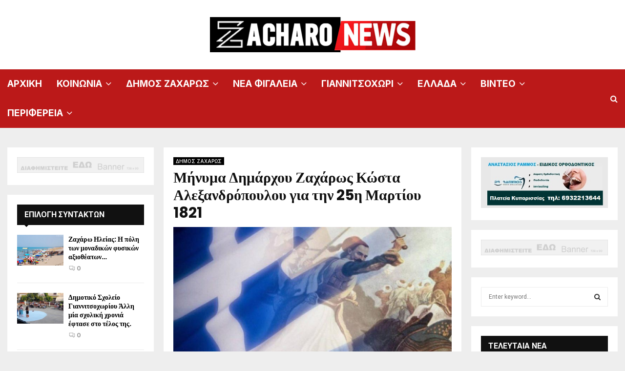

--- FILE ---
content_type: text/html; charset=UTF-8
request_url: https://zacharonews.gr/%CE%BC%CE%AE%CE%BD%CF%85%CE%BC%CE%B1-%CE%B4%CE%B7%CE%BC%CE%AC%CF%81%CF%87%CE%BF%CF%85-%CE%B6%CE%B1%CF%87%CE%AC%CF%81%CF%89%CF%82-%CE%BA%CF%8E%CF%83%CF%84%CE%B1-%CE%B1%CE%BB%CE%B5%CE%BE%CE%B1%CE%BD/
body_size: 37590
content:
<!DOCTYPE html>
<html lang="el">
<head>
	<meta charset="UTF-8">
		<meta name="viewport" content="width=device-width, initial-scale=1">
		<link rel="profile" href="http://gmpg.org/xfn/11">
	<meta name='robots' content='index, follow, max-image-preview:large, max-snippet:-1, max-video-preview:-1' />

	<!-- This site is optimized with the Yoast SEO plugin v24.8.1 - https://yoast.com/wordpress/plugins/seo/ -->
	<title>Μήνυμα Δημάρχου Ζαχάρως Κώστα Αλεξανδρόπουλου για την 25η Μαρτίου 1821 - ZACHARONEWS.GR</title>
	<link rel="canonical" href="https://zacharonews.gr/μήνυμα-δημάρχου-ζαχάρως-κώστα-αλεξαν/" />
	<meta property="og:locale" content="el_GR" />
	<meta property="og:type" content="article" />
	<meta property="og:title" content="Μήνυμα Δημάρχου Ζαχάρως Κώστα Αλεξανδρόπουλου για την 25η Μαρτίου 1821 - ZACHARONEWS.GR" />
	<meta property="og:description" content="ΚοινοποίησηΗ μεγάλη διπλή γιορτή του Έθνους μας, η 25η Μαρτίου, εκπέμπει μηνύματα πίστης και εθνικής αυτοπεποίθησης. Το Έθνος μας γιορτάζει τον Ευαγγελισμό της Θεοτόκου, τη μεγάλη γιορτή της Χριστιανοσύνης, που έχει συνδεθεί άρρηκτα με Εθνεγερσία του 1821. Οι αγωνιστές του 1821 ορκίστηκαν στις 25 του Μάρτη στην εικόνα της Παναγίας,..." />
	<meta property="og:url" content="https://zacharonews.gr/μήνυμα-δημάρχου-ζαχάρως-κώστα-αλεξαν/" />
	<meta property="og:site_name" content="ZACHARONEWS.GR" />
	<meta property="article:publisher" content="https://www.facebook.com/Zacharonews" />
	<meta property="article:published_time" content="2023-03-24T15:54:56+00:00" />
	<meta property="article:modified_time" content="2023-03-24T15:54:57+00:00" />
	<meta property="og:image" content="https://zacharonews.gr/wp-content/uploads/2023/03/Elliniki-Epanastasi-Greek-Revolution-1821-790x400-1.jpeg" />
	<meta property="og:image:width" content="790" />
	<meta property="og:image:height" content="400" />
	<meta property="og:image:type" content="image/jpeg" />
	<meta name="author" content="admin" />
	<meta name="twitter:card" content="summary_large_image" />
	<meta name="twitter:label1" content="Συντάχθηκε από" />
	<meta name="twitter:data1" content="admin" />
	<script type="application/ld+json" class="yoast-schema-graph">{"@context":"https://schema.org","@graph":[{"@type":"Article","@id":"https://zacharonews.gr/%ce%bc%ce%ae%ce%bd%cf%85%ce%bc%ce%b1-%ce%b4%ce%b7%ce%bc%ce%ac%cf%81%cf%87%ce%bf%cf%85-%ce%b6%ce%b1%cf%87%ce%ac%cf%81%cf%89%cf%82-%ce%ba%cf%8e%cf%83%cf%84%ce%b1-%ce%b1%ce%bb%ce%b5%ce%be%ce%b1%ce%bd/#article","isPartOf":{"@id":"https://zacharonews.gr/%ce%bc%ce%ae%ce%bd%cf%85%ce%bc%ce%b1-%ce%b4%ce%b7%ce%bc%ce%ac%cf%81%cf%87%ce%bf%cf%85-%ce%b6%ce%b1%cf%87%ce%ac%cf%81%cf%89%cf%82-%ce%ba%cf%8e%cf%83%cf%84%ce%b1-%ce%b1%ce%bb%ce%b5%ce%be%ce%b1%ce%bd/"},"author":{"name":"admin","@id":"https://zacharonews.gr/#/schema/person/827bd282f1c3d7ae870240e85b5dc8d5"},"headline":"Μήνυμα Δημάρχου Ζαχάρως Κώστα Αλεξανδρόπουλου για την 25η Μαρτίου 1821","datePublished":"2023-03-24T15:54:56+00:00","dateModified":"2023-03-24T15:54:57+00:00","mainEntityOfPage":{"@id":"https://zacharonews.gr/%ce%bc%ce%ae%ce%bd%cf%85%ce%bc%ce%b1-%ce%b4%ce%b7%ce%bc%ce%ac%cf%81%cf%87%ce%bf%cf%85-%ce%b6%ce%b1%cf%87%ce%ac%cf%81%cf%89%cf%82-%ce%ba%cf%8e%cf%83%cf%84%ce%b1-%ce%b1%ce%bb%ce%b5%ce%be%ce%b1%ce%bd/"},"wordCount":3,"publisher":{"@id":"https://zacharonews.gr/#organization"},"image":{"@id":"https://zacharonews.gr/%ce%bc%ce%ae%ce%bd%cf%85%ce%bc%ce%b1-%ce%b4%ce%b7%ce%bc%ce%ac%cf%81%cf%87%ce%bf%cf%85-%ce%b6%ce%b1%cf%87%ce%ac%cf%81%cf%89%cf%82-%ce%ba%cf%8e%cf%83%cf%84%ce%b1-%ce%b1%ce%bb%ce%b5%ce%be%ce%b1%ce%bd/#primaryimage"},"thumbnailUrl":"https://zacharonews.gr/wp-content/uploads/2023/03/Elliniki-Epanastasi-Greek-Revolution-1821-790x400-1.jpeg","articleSection":["ΔΗΜΟΣ ΖΑΧΑΡΩΣ"],"inLanguage":"el"},{"@type":"WebPage","@id":"https://zacharonews.gr/%ce%bc%ce%ae%ce%bd%cf%85%ce%bc%ce%b1-%ce%b4%ce%b7%ce%bc%ce%ac%cf%81%cf%87%ce%bf%cf%85-%ce%b6%ce%b1%cf%87%ce%ac%cf%81%cf%89%cf%82-%ce%ba%cf%8e%cf%83%cf%84%ce%b1-%ce%b1%ce%bb%ce%b5%ce%be%ce%b1%ce%bd/","url":"https://zacharonews.gr/%ce%bc%ce%ae%ce%bd%cf%85%ce%bc%ce%b1-%ce%b4%ce%b7%ce%bc%ce%ac%cf%81%cf%87%ce%bf%cf%85-%ce%b6%ce%b1%cf%87%ce%ac%cf%81%cf%89%cf%82-%ce%ba%cf%8e%cf%83%cf%84%ce%b1-%ce%b1%ce%bb%ce%b5%ce%be%ce%b1%ce%bd/","name":"Μήνυμα Δημάρχου Ζαχάρως Κώστα Αλεξανδρόπουλου για την 25η Μαρτίου 1821 - ZACHARONEWS.GR","isPartOf":{"@id":"https://zacharonews.gr/#website"},"primaryImageOfPage":{"@id":"https://zacharonews.gr/%ce%bc%ce%ae%ce%bd%cf%85%ce%bc%ce%b1-%ce%b4%ce%b7%ce%bc%ce%ac%cf%81%cf%87%ce%bf%cf%85-%ce%b6%ce%b1%cf%87%ce%ac%cf%81%cf%89%cf%82-%ce%ba%cf%8e%cf%83%cf%84%ce%b1-%ce%b1%ce%bb%ce%b5%ce%be%ce%b1%ce%bd/#primaryimage"},"image":{"@id":"https://zacharonews.gr/%ce%bc%ce%ae%ce%bd%cf%85%ce%bc%ce%b1-%ce%b4%ce%b7%ce%bc%ce%ac%cf%81%cf%87%ce%bf%cf%85-%ce%b6%ce%b1%cf%87%ce%ac%cf%81%cf%89%cf%82-%ce%ba%cf%8e%cf%83%cf%84%ce%b1-%ce%b1%ce%bb%ce%b5%ce%be%ce%b1%ce%bd/#primaryimage"},"thumbnailUrl":"https://zacharonews.gr/wp-content/uploads/2023/03/Elliniki-Epanastasi-Greek-Revolution-1821-790x400-1.jpeg","datePublished":"2023-03-24T15:54:56+00:00","dateModified":"2023-03-24T15:54:57+00:00","breadcrumb":{"@id":"https://zacharonews.gr/%ce%bc%ce%ae%ce%bd%cf%85%ce%bc%ce%b1-%ce%b4%ce%b7%ce%bc%ce%ac%cf%81%cf%87%ce%bf%cf%85-%ce%b6%ce%b1%cf%87%ce%ac%cf%81%cf%89%cf%82-%ce%ba%cf%8e%cf%83%cf%84%ce%b1-%ce%b1%ce%bb%ce%b5%ce%be%ce%b1%ce%bd/#breadcrumb"},"inLanguage":"el","potentialAction":[{"@type":"ReadAction","target":["https://zacharonews.gr/%ce%bc%ce%ae%ce%bd%cf%85%ce%bc%ce%b1-%ce%b4%ce%b7%ce%bc%ce%ac%cf%81%cf%87%ce%bf%cf%85-%ce%b6%ce%b1%cf%87%ce%ac%cf%81%cf%89%cf%82-%ce%ba%cf%8e%cf%83%cf%84%ce%b1-%ce%b1%ce%bb%ce%b5%ce%be%ce%b1%ce%bd/"]}]},{"@type":"ImageObject","inLanguage":"el","@id":"https://zacharonews.gr/%ce%bc%ce%ae%ce%bd%cf%85%ce%bc%ce%b1-%ce%b4%ce%b7%ce%bc%ce%ac%cf%81%cf%87%ce%bf%cf%85-%ce%b6%ce%b1%cf%87%ce%ac%cf%81%cf%89%cf%82-%ce%ba%cf%8e%cf%83%cf%84%ce%b1-%ce%b1%ce%bb%ce%b5%ce%be%ce%b1%ce%bd/#primaryimage","url":"https://zacharonews.gr/wp-content/uploads/2023/03/Elliniki-Epanastasi-Greek-Revolution-1821-790x400-1.jpeg","contentUrl":"https://zacharonews.gr/wp-content/uploads/2023/03/Elliniki-Epanastasi-Greek-Revolution-1821-790x400-1.jpeg","width":790,"height":400},{"@type":"BreadcrumbList","@id":"https://zacharonews.gr/%ce%bc%ce%ae%ce%bd%cf%85%ce%bc%ce%b1-%ce%b4%ce%b7%ce%bc%ce%ac%cf%81%cf%87%ce%bf%cf%85-%ce%b6%ce%b1%cf%87%ce%ac%cf%81%cf%89%cf%82-%ce%ba%cf%8e%cf%83%cf%84%ce%b1-%ce%b1%ce%bb%ce%b5%ce%be%ce%b1%ce%bd/#breadcrumb","itemListElement":[{"@type":"ListItem","position":1,"name":"Home","item":"https://zacharonews.gr/"},{"@type":"ListItem","position":2,"name":"Contact","item":"https://zacharonews.gr/contact/"},{"@type":"ListItem","position":3,"name":"Μήνυμα Δημάρχου Ζαχάρως Κώστα Αλεξανδρόπουλου για την 25η Μαρτίου 1821"}]},{"@type":"WebSite","@id":"https://zacharonews.gr/#website","url":"https://zacharonews.gr/","name":"ZACHARONEWS.GR","description":"ΕΛΛΑΔΑ","publisher":{"@id":"https://zacharonews.gr/#organization"},"potentialAction":[{"@type":"SearchAction","target":{"@type":"EntryPoint","urlTemplate":"https://zacharonews.gr/?s={search_term_string}"},"query-input":{"@type":"PropertyValueSpecification","valueRequired":true,"valueName":"search_term_string"}}],"inLanguage":"el"},{"@type":"Organization","@id":"https://zacharonews.gr/#organization","name":"ZACHARONEWS.GR","url":"https://zacharonews.gr/","logo":{"@type":"ImageObject","inLanguage":"el","@id":"https://zacharonews.gr/#/schema/logo/image/","url":"https://zacharonews.gr/wp-content/uploads/2023/08/cropped-cropped-ZACHARO-NEWS-1.png","contentUrl":"https://zacharonews.gr/wp-content/uploads/2023/08/cropped-cropped-ZACHARO-NEWS-1.png","width":441,"height":82,"caption":"ZACHARONEWS.GR"},"image":{"@id":"https://zacharonews.gr/#/schema/logo/image/"},"sameAs":["https://www.facebook.com/Zacharonews"]},{"@type":"Person","@id":"https://zacharonews.gr/#/schema/person/827bd282f1c3d7ae870240e85b5dc8d5","name":"admin","image":{"@type":"ImageObject","inLanguage":"el","@id":"https://zacharonews.gr/#/schema/person/image/","url":"https://secure.gravatar.com/avatar/b4d10ff5c8407b3f210d6ce0a38a64283636144a19baaf95e509b1dff70f773c?s=96&d=mm&r=g","contentUrl":"https://secure.gravatar.com/avatar/b4d10ff5c8407b3f210d6ce0a38a64283636144a19baaf95e509b1dff70f773c?s=96&d=mm&r=g","caption":"admin"},"sameAs":["https://zacharonews.gr"],"url":"https://zacharonews.gr/author/argolidafm_6vkyvgi3/"}]}</script>
	<!-- / Yoast SEO plugin. -->


<link rel='dns-prefetch' href='//www.googletagmanager.com' />
<link rel='dns-prefetch' href='//fonts.googleapis.com' />
<link rel="alternate" type="application/rss+xml" title="Ροή RSS &raquo; ZACHARONEWS.GR" href="https://zacharonews.gr/feed/" />
<link rel="alternate" type="application/rss+xml" title="Ροή Σχολίων &raquo; ZACHARONEWS.GR" href="https://zacharonews.gr/comments/feed/" />
<link rel="alternate" title="oEmbed (JSON)" type="application/json+oembed" href="https://zacharonews.gr/wp-json/oembed/1.0/embed?url=https%3A%2F%2Fzacharonews.gr%2F%25ce%25bc%25ce%25ae%25ce%25bd%25cf%2585%25ce%25bc%25ce%25b1-%25ce%25b4%25ce%25b7%25ce%25bc%25ce%25ac%25cf%2581%25cf%2587%25ce%25bf%25cf%2585-%25ce%25b6%25ce%25b1%25cf%2587%25ce%25ac%25cf%2581%25cf%2589%25cf%2582-%25ce%25ba%25cf%258e%25cf%2583%25cf%2584%25ce%25b1-%25ce%25b1%25ce%25bb%25ce%25b5%25ce%25be%25ce%25b1%25ce%25bd%2F" />
<link rel="alternate" title="oEmbed (XML)" type="text/xml+oembed" href="https://zacharonews.gr/wp-json/oembed/1.0/embed?url=https%3A%2F%2Fzacharonews.gr%2F%25ce%25bc%25ce%25ae%25ce%25bd%25cf%2585%25ce%25bc%25ce%25b1-%25ce%25b4%25ce%25b7%25ce%25bc%25ce%25ac%25cf%2581%25cf%2587%25ce%25bf%25cf%2585-%25ce%25b6%25ce%25b1%25cf%2587%25ce%25ac%25cf%2581%25cf%2589%25cf%2582-%25ce%25ba%25cf%258e%25cf%2583%25cf%2584%25ce%25b1-%25ce%25b1%25ce%25bb%25ce%25b5%25ce%25be%25ce%25b1%25ce%25bd%2F&#038;format=xml" />
<script>
			var ak_ajax_url = "https://zacharonews.gr/?ajax-request=ak";
		</script><style id='wp-img-auto-sizes-contain-inline-css' type='text/css'>
img:is([sizes=auto i],[sizes^="auto," i]){contain-intrinsic-size:3000px 1500px}
/*# sourceURL=wp-img-auto-sizes-contain-inline-css */
</style>
<style id='wp-emoji-styles-inline-css' type='text/css'>

	img.wp-smiley, img.emoji {
		display: inline !important;
		border: none !important;
		box-shadow: none !important;
		height: 1em !important;
		width: 1em !important;
		margin: 0 0.07em !important;
		vertical-align: -0.1em !important;
		background: none !important;
		padding: 0 !important;
	}
/*# sourceURL=wp-emoji-styles-inline-css */
</style>
<style id='wp-block-library-inline-css' type='text/css'>
:root{--wp-block-synced-color:#7a00df;--wp-block-synced-color--rgb:122,0,223;--wp-bound-block-color:var(--wp-block-synced-color);--wp-editor-canvas-background:#ddd;--wp-admin-theme-color:#007cba;--wp-admin-theme-color--rgb:0,124,186;--wp-admin-theme-color-darker-10:#006ba1;--wp-admin-theme-color-darker-10--rgb:0,107,160.5;--wp-admin-theme-color-darker-20:#005a87;--wp-admin-theme-color-darker-20--rgb:0,90,135;--wp-admin-border-width-focus:2px}@media (min-resolution:192dpi){:root{--wp-admin-border-width-focus:1.5px}}.wp-element-button{cursor:pointer}:root .has-very-light-gray-background-color{background-color:#eee}:root .has-very-dark-gray-background-color{background-color:#313131}:root .has-very-light-gray-color{color:#eee}:root .has-very-dark-gray-color{color:#313131}:root .has-vivid-green-cyan-to-vivid-cyan-blue-gradient-background{background:linear-gradient(135deg,#00d084,#0693e3)}:root .has-purple-crush-gradient-background{background:linear-gradient(135deg,#34e2e4,#4721fb 50%,#ab1dfe)}:root .has-hazy-dawn-gradient-background{background:linear-gradient(135deg,#faaca8,#dad0ec)}:root .has-subdued-olive-gradient-background{background:linear-gradient(135deg,#fafae1,#67a671)}:root .has-atomic-cream-gradient-background{background:linear-gradient(135deg,#fdd79a,#004a59)}:root .has-nightshade-gradient-background{background:linear-gradient(135deg,#330968,#31cdcf)}:root .has-midnight-gradient-background{background:linear-gradient(135deg,#020381,#2874fc)}:root{--wp--preset--font-size--normal:16px;--wp--preset--font-size--huge:42px}.has-regular-font-size{font-size:1em}.has-larger-font-size{font-size:2.625em}.has-normal-font-size{font-size:var(--wp--preset--font-size--normal)}.has-huge-font-size{font-size:var(--wp--preset--font-size--huge)}.has-text-align-center{text-align:center}.has-text-align-left{text-align:left}.has-text-align-right{text-align:right}.has-fit-text{white-space:nowrap!important}#end-resizable-editor-section{display:none}.aligncenter{clear:both}.items-justified-left{justify-content:flex-start}.items-justified-center{justify-content:center}.items-justified-right{justify-content:flex-end}.items-justified-space-between{justify-content:space-between}.screen-reader-text{border:0;clip-path:inset(50%);height:1px;margin:-1px;overflow:hidden;padding:0;position:absolute;width:1px;word-wrap:normal!important}.screen-reader-text:focus{background-color:#ddd;clip-path:none;color:#444;display:block;font-size:1em;height:auto;left:5px;line-height:normal;padding:15px 23px 14px;text-decoration:none;top:5px;width:auto;z-index:100000}html :where(.has-border-color){border-style:solid}html :where([style*=border-top-color]){border-top-style:solid}html :where([style*=border-right-color]){border-right-style:solid}html :where([style*=border-bottom-color]){border-bottom-style:solid}html :where([style*=border-left-color]){border-left-style:solid}html :where([style*=border-width]){border-style:solid}html :where([style*=border-top-width]){border-top-style:solid}html :where([style*=border-right-width]){border-right-style:solid}html :where([style*=border-bottom-width]){border-bottom-style:solid}html :where([style*=border-left-width]){border-left-style:solid}html :where(img[class*=wp-image-]){height:auto;max-width:100%}:where(figure){margin:0 0 1em}html :where(.is-position-sticky){--wp-admin--admin-bar--position-offset:var(--wp-admin--admin-bar--height,0px)}@media screen and (max-width:600px){html :where(.is-position-sticky){--wp-admin--admin-bar--position-offset:0px}}

/*# sourceURL=wp-block-library-inline-css */
</style><style id='global-styles-inline-css' type='text/css'>
:root{--wp--preset--aspect-ratio--square: 1;--wp--preset--aspect-ratio--4-3: 4/3;--wp--preset--aspect-ratio--3-4: 3/4;--wp--preset--aspect-ratio--3-2: 3/2;--wp--preset--aspect-ratio--2-3: 2/3;--wp--preset--aspect-ratio--16-9: 16/9;--wp--preset--aspect-ratio--9-16: 9/16;--wp--preset--color--black: #000000;--wp--preset--color--cyan-bluish-gray: #abb8c3;--wp--preset--color--white: #ffffff;--wp--preset--color--pale-pink: #f78da7;--wp--preset--color--vivid-red: #cf2e2e;--wp--preset--color--luminous-vivid-orange: #ff6900;--wp--preset--color--luminous-vivid-amber: #fcb900;--wp--preset--color--light-green-cyan: #7bdcb5;--wp--preset--color--vivid-green-cyan: #00d084;--wp--preset--color--pale-cyan-blue: #8ed1fc;--wp--preset--color--vivid-cyan-blue: #0693e3;--wp--preset--color--vivid-purple: #9b51e0;--wp--preset--gradient--vivid-cyan-blue-to-vivid-purple: linear-gradient(135deg,rgb(6,147,227) 0%,rgb(155,81,224) 100%);--wp--preset--gradient--light-green-cyan-to-vivid-green-cyan: linear-gradient(135deg,rgb(122,220,180) 0%,rgb(0,208,130) 100%);--wp--preset--gradient--luminous-vivid-amber-to-luminous-vivid-orange: linear-gradient(135deg,rgb(252,185,0) 0%,rgb(255,105,0) 100%);--wp--preset--gradient--luminous-vivid-orange-to-vivid-red: linear-gradient(135deg,rgb(255,105,0) 0%,rgb(207,46,46) 100%);--wp--preset--gradient--very-light-gray-to-cyan-bluish-gray: linear-gradient(135deg,rgb(238,238,238) 0%,rgb(169,184,195) 100%);--wp--preset--gradient--cool-to-warm-spectrum: linear-gradient(135deg,rgb(74,234,220) 0%,rgb(151,120,209) 20%,rgb(207,42,186) 40%,rgb(238,44,130) 60%,rgb(251,105,98) 80%,rgb(254,248,76) 100%);--wp--preset--gradient--blush-light-purple: linear-gradient(135deg,rgb(255,206,236) 0%,rgb(152,150,240) 100%);--wp--preset--gradient--blush-bordeaux: linear-gradient(135deg,rgb(254,205,165) 0%,rgb(254,45,45) 50%,rgb(107,0,62) 100%);--wp--preset--gradient--luminous-dusk: linear-gradient(135deg,rgb(255,203,112) 0%,rgb(199,81,192) 50%,rgb(65,88,208) 100%);--wp--preset--gradient--pale-ocean: linear-gradient(135deg,rgb(255,245,203) 0%,rgb(182,227,212) 50%,rgb(51,167,181) 100%);--wp--preset--gradient--electric-grass: linear-gradient(135deg,rgb(202,248,128) 0%,rgb(113,206,126) 100%);--wp--preset--gradient--midnight: linear-gradient(135deg,rgb(2,3,129) 0%,rgb(40,116,252) 100%);--wp--preset--font-size--small: 14px;--wp--preset--font-size--medium: 20px;--wp--preset--font-size--large: 32px;--wp--preset--font-size--x-large: 42px;--wp--preset--font-size--normal: 16px;--wp--preset--font-size--huge: 42px;--wp--preset--spacing--20: 0.44rem;--wp--preset--spacing--30: 0.67rem;--wp--preset--spacing--40: 1rem;--wp--preset--spacing--50: 1.5rem;--wp--preset--spacing--60: 2.25rem;--wp--preset--spacing--70: 3.38rem;--wp--preset--spacing--80: 5.06rem;--wp--preset--shadow--natural: 6px 6px 9px rgba(0, 0, 0, 0.2);--wp--preset--shadow--deep: 12px 12px 50px rgba(0, 0, 0, 0.4);--wp--preset--shadow--sharp: 6px 6px 0px rgba(0, 0, 0, 0.2);--wp--preset--shadow--outlined: 6px 6px 0px -3px rgb(255, 255, 255), 6px 6px rgb(0, 0, 0);--wp--preset--shadow--crisp: 6px 6px 0px rgb(0, 0, 0);}:where(.is-layout-flex){gap: 0.5em;}:where(.is-layout-grid){gap: 0.5em;}body .is-layout-flex{display: flex;}.is-layout-flex{flex-wrap: wrap;align-items: center;}.is-layout-flex > :is(*, div){margin: 0;}body .is-layout-grid{display: grid;}.is-layout-grid > :is(*, div){margin: 0;}:where(.wp-block-columns.is-layout-flex){gap: 2em;}:where(.wp-block-columns.is-layout-grid){gap: 2em;}:where(.wp-block-post-template.is-layout-flex){gap: 1.25em;}:where(.wp-block-post-template.is-layout-grid){gap: 1.25em;}.has-black-color{color: var(--wp--preset--color--black) !important;}.has-cyan-bluish-gray-color{color: var(--wp--preset--color--cyan-bluish-gray) !important;}.has-white-color{color: var(--wp--preset--color--white) !important;}.has-pale-pink-color{color: var(--wp--preset--color--pale-pink) !important;}.has-vivid-red-color{color: var(--wp--preset--color--vivid-red) !important;}.has-luminous-vivid-orange-color{color: var(--wp--preset--color--luminous-vivid-orange) !important;}.has-luminous-vivid-amber-color{color: var(--wp--preset--color--luminous-vivid-amber) !important;}.has-light-green-cyan-color{color: var(--wp--preset--color--light-green-cyan) !important;}.has-vivid-green-cyan-color{color: var(--wp--preset--color--vivid-green-cyan) !important;}.has-pale-cyan-blue-color{color: var(--wp--preset--color--pale-cyan-blue) !important;}.has-vivid-cyan-blue-color{color: var(--wp--preset--color--vivid-cyan-blue) !important;}.has-vivid-purple-color{color: var(--wp--preset--color--vivid-purple) !important;}.has-black-background-color{background-color: var(--wp--preset--color--black) !important;}.has-cyan-bluish-gray-background-color{background-color: var(--wp--preset--color--cyan-bluish-gray) !important;}.has-white-background-color{background-color: var(--wp--preset--color--white) !important;}.has-pale-pink-background-color{background-color: var(--wp--preset--color--pale-pink) !important;}.has-vivid-red-background-color{background-color: var(--wp--preset--color--vivid-red) !important;}.has-luminous-vivid-orange-background-color{background-color: var(--wp--preset--color--luminous-vivid-orange) !important;}.has-luminous-vivid-amber-background-color{background-color: var(--wp--preset--color--luminous-vivid-amber) !important;}.has-light-green-cyan-background-color{background-color: var(--wp--preset--color--light-green-cyan) !important;}.has-vivid-green-cyan-background-color{background-color: var(--wp--preset--color--vivid-green-cyan) !important;}.has-pale-cyan-blue-background-color{background-color: var(--wp--preset--color--pale-cyan-blue) !important;}.has-vivid-cyan-blue-background-color{background-color: var(--wp--preset--color--vivid-cyan-blue) !important;}.has-vivid-purple-background-color{background-color: var(--wp--preset--color--vivid-purple) !important;}.has-black-border-color{border-color: var(--wp--preset--color--black) !important;}.has-cyan-bluish-gray-border-color{border-color: var(--wp--preset--color--cyan-bluish-gray) !important;}.has-white-border-color{border-color: var(--wp--preset--color--white) !important;}.has-pale-pink-border-color{border-color: var(--wp--preset--color--pale-pink) !important;}.has-vivid-red-border-color{border-color: var(--wp--preset--color--vivid-red) !important;}.has-luminous-vivid-orange-border-color{border-color: var(--wp--preset--color--luminous-vivid-orange) !important;}.has-luminous-vivid-amber-border-color{border-color: var(--wp--preset--color--luminous-vivid-amber) !important;}.has-light-green-cyan-border-color{border-color: var(--wp--preset--color--light-green-cyan) !important;}.has-vivid-green-cyan-border-color{border-color: var(--wp--preset--color--vivid-green-cyan) !important;}.has-pale-cyan-blue-border-color{border-color: var(--wp--preset--color--pale-cyan-blue) !important;}.has-vivid-cyan-blue-border-color{border-color: var(--wp--preset--color--vivid-cyan-blue) !important;}.has-vivid-purple-border-color{border-color: var(--wp--preset--color--vivid-purple) !important;}.has-vivid-cyan-blue-to-vivid-purple-gradient-background{background: var(--wp--preset--gradient--vivid-cyan-blue-to-vivid-purple) !important;}.has-light-green-cyan-to-vivid-green-cyan-gradient-background{background: var(--wp--preset--gradient--light-green-cyan-to-vivid-green-cyan) !important;}.has-luminous-vivid-amber-to-luminous-vivid-orange-gradient-background{background: var(--wp--preset--gradient--luminous-vivid-amber-to-luminous-vivid-orange) !important;}.has-luminous-vivid-orange-to-vivid-red-gradient-background{background: var(--wp--preset--gradient--luminous-vivid-orange-to-vivid-red) !important;}.has-very-light-gray-to-cyan-bluish-gray-gradient-background{background: var(--wp--preset--gradient--very-light-gray-to-cyan-bluish-gray) !important;}.has-cool-to-warm-spectrum-gradient-background{background: var(--wp--preset--gradient--cool-to-warm-spectrum) !important;}.has-blush-light-purple-gradient-background{background: var(--wp--preset--gradient--blush-light-purple) !important;}.has-blush-bordeaux-gradient-background{background: var(--wp--preset--gradient--blush-bordeaux) !important;}.has-luminous-dusk-gradient-background{background: var(--wp--preset--gradient--luminous-dusk) !important;}.has-pale-ocean-gradient-background{background: var(--wp--preset--gradient--pale-ocean) !important;}.has-electric-grass-gradient-background{background: var(--wp--preset--gradient--electric-grass) !important;}.has-midnight-gradient-background{background: var(--wp--preset--gradient--midnight) !important;}.has-small-font-size{font-size: var(--wp--preset--font-size--small) !important;}.has-medium-font-size{font-size: var(--wp--preset--font-size--medium) !important;}.has-large-font-size{font-size: var(--wp--preset--font-size--large) !important;}.has-x-large-font-size{font-size: var(--wp--preset--font-size--x-large) !important;}
/*# sourceURL=global-styles-inline-css */
</style>

<style id='classic-theme-styles-inline-css' type='text/css'>
/*! This file is auto-generated */
.wp-block-button__link{color:#fff;background-color:#32373c;border-radius:9999px;box-shadow:none;text-decoration:none;padding:calc(.667em + 2px) calc(1.333em + 2px);font-size:1.125em}.wp-block-file__button{background:#32373c;color:#fff;text-decoration:none}
/*# sourceURL=/wp-includes/css/classic-themes.min.css */
</style>
<link rel='stylesheet' id='buzzeditor-block-style-css' href='https://zacharonews.gr/wp-content/plugins/buzzeditor/css/blocks.style.build.css?ver=2.1.1' type='text/css' media='all' />
<link rel='stylesheet' id='contact-form-7-css' href='https://zacharonews.gr/wp-content/plugins/contact-form-7/includes/css/styles.css?ver=6.0.6' type='text/css' media='all' />
<link rel='stylesheet' id='pencisc-css' href='https://zacharonews.gr/wp-content/plugins/penci-framework/assets/css/single-shortcode.css?ver=6.9' type='text/css' media='all' />
<link rel='stylesheet' id='penci-oswald-css' href='//fonts.googleapis.com/css?family=Oswald%3A400&#038;ver=6.9' type='text/css' media='all' />
<link rel='stylesheet' id='dashicons-css' href='https://zacharonews.gr/wp-includes/css/dashicons.min.css?ver=6.9' type='text/css' media='all' />
<link rel='stylesheet' id='post-views-counter-frontend-css' href='https://zacharonews.gr/wp-content/plugins/post-views-counter/css/frontend.min.css?ver=1.5.2' type='text/css' media='all' />
<link rel='stylesheet' id='penci-font-awesome-css' href='https://zacharonews.gr/wp-content/themes/pennews/css/font-awesome.min.css?ver=4.5.2' type='text/css' media='all' />
<link rel='stylesheet' id='penci-fonts-css' href='//fonts.googleapis.com/css?family=Roboto%3A300%2C300italic%2C400%2C400italic%2C500%2C500italic%2C700%2C700italic%2C800%2C800italic%7CMukta+Vaani%3A300%2C300italic%2C400%2C400italic%2C500%2C500italic%2C700%2C700italic%2C800%2C800italic%7COswald%3A300%2C300italic%2C400%2C400italic%2C500%2C500italic%2C700%2C700italic%2C800%2C800italic%7CTeko%3A300%2C300italic%2C400%2C400italic%2C500%2C500italic%2C700%2C700italic%2C800%2C800italic%7CChivo%3A300%2C300italic%2C400%2C400italic%2C500%2C500italic%2C700%2C700italic%2C800%2C800italic%3A300%2C300italic%2C400%2C400italic%2C500%2C500italic%2C700%2C700italic%2C800%2C800italic%26subset%3Dcyrillic%2Ccyrillic-ext%2Cgreek%2Cgreek-ext%2Clatin-ext' type='text/css' media='all' />
<link rel='stylesheet' id='penci-portfolio-css' href='https://zacharonews.gr/wp-content/themes/pennews/css/portfolio.css?ver=6.6.5' type='text/css' media='all' />
<link rel='stylesheet' id='penci-recipe-css' href='https://zacharonews.gr/wp-content/themes/pennews/css/recipe.css?ver=6.6.5' type='text/css' media='all' />
<link rel='stylesheet' id='penci-review-css' href='https://zacharonews.gr/wp-content/themes/pennews/css/review.css?ver=6.6.5' type='text/css' media='all' />
<link rel='stylesheet' id='penci-style-css' href='https://zacharonews.gr/wp-content/themes/pennews/style.css?ver=6.6.5' type='text/css' media='all' />
<style id='penci-style-inline-css' type='text/css'>
.penci-block-vc.style-title-13:not(.footer-widget).style-title-center .penci-block-heading {border-right: 10px solid transparent; border-left: 10px solid transparent; }.site-branding h1, .site-branding h2 {margin: 0;}.penci-schema-markup { display: none !important; }.penci-entry-media .twitter-video { max-width: none !important; margin: 0 !important; }.penci-entry-media .fb-video { margin-bottom: 0; }.penci-entry-media .post-format-meta > iframe { vertical-align: top; }.penci-single-style-6 .penci-entry-media-top.penci-video-format-dailymotion:after, .penci-single-style-6 .penci-entry-media-top.penci-video-format-facebook:after, .penci-single-style-6 .penci-entry-media-top.penci-video-format-vimeo:after, .penci-single-style-6 .penci-entry-media-top.penci-video-format-twitter:after, .penci-single-style-7 .penci-entry-media-top.penci-video-format-dailymotion:after, .penci-single-style-7 .penci-entry-media-top.penci-video-format-facebook:after, .penci-single-style-7 .penci-entry-media-top.penci-video-format-vimeo:after, .penci-single-style-7 .penci-entry-media-top.penci-video-format-twitter:after { content: none; } .penci-single-style-5 .penci-entry-media.penci-video-format-dailymotion:after, .penci-single-style-5 .penci-entry-media.penci-video-format-facebook:after, .penci-single-style-5 .penci-entry-media.penci-video-format-vimeo:after, .penci-single-style-5 .penci-entry-media.penci-video-format-twitter:after { content: none; }@media screen and (max-width: 960px) { .penci-insta-thumb ul.thumbnails.penci_col_5 li, .penci-insta-thumb ul.thumbnails.penci_col_6 li { width: 33.33% !important; } .penci-insta-thumb ul.thumbnails.penci_col_7 li, .penci-insta-thumb ul.thumbnails.penci_col_8 li, .penci-insta-thumb ul.thumbnails.penci_col_9 li, .penci-insta-thumb ul.thumbnails.penci_col_10 li { width: 25% !important; } }.site-header.header--s12 .penci-menu-toggle-wapper,.site-header.header--s12 .header__social-search { flex: 1; }.site-header.header--s5 .site-branding {  padding-right: 0;margin-right: 40px; }.penci-block_37 .penci_post-meta { padding-top: 8px; }.penci-block_37 .penci-post-excerpt + .penci_post-meta { padding-top: 0; }.penci-hide-text-votes { display: none; }.penci-usewr-review {  border-top: 1px solid #ececec; }.penci-review-score {top: 5px; position: relative; }.penci-social-counter.penci-social-counter--style-3 .penci-social__empty a, .penci-social-counter.penci-social-counter--style-4 .penci-social__empty a, .penci-social-counter.penci-social-counter--style-5 .penci-social__empty a, .penci-social-counter.penci-social-counter--style-6 .penci-social__empty a { display: flex; justify-content: center; align-items: center; }.penci-block-error { padding: 0 20px 20px; }@media screen and (min-width: 1240px){ .penci_dis_padding_bw .penci-content-main.penci-col-4:nth-child(3n+2) { padding-right: 15px; padding-left: 15px; }}.bos_searchbox_widget_class.penci-vc-column-1 #flexi_searchbox #b_searchboxInc .b_submitButton_wrapper{ padding-top: 10px; padding-bottom: 10px; }.mfp-image-holder .mfp-close, .mfp-iframe-holder .mfp-close { background: transparent; border-color: transparent; }h1, h2, h3, h4, h5, h6,.error404 .page-title,
		.error404 .penci-block-vc .penci-block__title, .footer__bottom.style-2 .block-title {font-family: 'Chivo', sans-serif}h1, h2, h3, h4, h5, h6,.error404 .page-title,
		 .error404 .penci-block-vc .penci-block__title, .product_list_widget .product-title, .footer__bottom.style-2 .block-title {font-weight: 700}.penci-topbar.header--s7, .penci-topbar.header--s7 h3, 
		.penci-topbar.header--s7 ul li,
		.penci-topbar.header--s7 .topbar__trending .headline-title{ text-transform: none !important; }.penci-topbar{ background-color:#111111 ; }.penci-topbar,.penci-topbar a, .penci-topbar ul li a{ color:#ffffff ; }.penci-topbar a:hover , .penci-topbar ul li a:hover{ color:#bb1919 !important; }.topbar__social-media a:hover{ color:#bb1919 ; }.penci-topbar ul.menu li ul.sub-menu{ background-color:#111111 ; }.penci-topbar ul.menu li ul.sub-menu li a{ color:#ffffff ; }.penci-topbar ul.menu li ul.sub-menu li a:hover{ color:#bb1919 ; }.penci-topbar ul.menu li ul.sub-menu li{ border-color:#212121 ; }.penci-topbar .topbar__trending .headline-title{ background-color:#bb1919 ; }.main-navigation > ul:not(.children) > li > a{ font-size: 19px; }.main-navigation ul ul a{ font-size: 18px; }#site-navigation .penci-megamenu .penci-mega-child-categories a{ font-size: 15px; }#site-navigation .penci-megamenu .penci-content-megamenu .penci-mega-latest-posts .penci-mega-post a:not(.mega-cat-name){ font-size: 14px; }.main-navigation > ul:not(.children) > li ul.sub-menu{ border-top: 0 !important; }.penci-post-pagination h5{ font-size:16px; }.penci-author-content h5 a{ font-size:16px; }.penci-post-related .item-related h4{ font-size:15px; }
		.penci-post-related .post-title-box .post-box-title,
		.post-comments .post-title-box .post-box-title, 
		.site-content .post-comments #respond h3{ font-size: 16px !important; }.penci-pmore-link .more-link{ font-family:'Roboto', sans-serif; }.penci-block-vc-pag .penci-pmore-link .more-link{ font-family:'Roboto', sans-serif; }.penci-portfolio-wrap{ margin-left: 0px; margin-right: 0px; }.penci-portfolio-wrap .portfolio-item{ padding-left: 0px; padding-right: 0px; margin-bottom:0px; }.penci-menu-hbg-widgets .menu-hbg-title { font-family:'Roboto', sans-serif }
		.woocommerce div.product .related > h2,.woocommerce div.product .upsells > h2,
		.post-title-box .post-box-title,.site-content #respond h3,.site-content .widget-title,
		.site-content .widgettitle,
		body.page-template-full-width.page-paged-2 .site-content .widget.penci-block-vc .penci-block__title,
		body:not( .page-template-full-width ) .site-content .widget.penci-block-vc .penci-block__title{ font-size:16px !important;font-weight:700 !important;font-family:'Roboto', sans-serif !important; }.site-content .widget.penci-block-vc .penci-block__title{ text-transform: none; }.footer__bottom  .footer__logo a{font-family: 'Roboto', sans-serif;}.site-footer .penci-block-vc .penci-block__title{ font-size:15px;font-weight:600;font-family:'Roboto', sans-serif; }.site-footer .penci-footer-text-wrap { font-size:3px;}.penci-popup-login-register .penci-login-container a:hover{ color:#bb1919 ; }.penci-popup-login-register .penci-login-container .penci-login input[type="submit"]{ background-color:#bb1919 ; }.buy-button{ background-color:#bb1919 !important; }.penci-menuhbg-toggle:hover .lines-button:after,.penci-menuhbg-toggle:hover .penci-lines:before,.penci-menuhbg-toggle:hover .penci-lines:after.penci-login-container a,.penci_list_shortcode li:before,.footer__sidebars .penci-block-vc .penci__post-title a:hover,.penci-viewall-results a:hover,.post-entry .penci-portfolio-filter ul li.active a, .penci-portfolio-filter ul li.active a,.penci-ajax-search-results-wrapper .penci__post-title a:hover{ color: #bb1919; }.penci-tweets-widget-content .icon-tweets,.penci-tweets-widget-content .tweet-intents a,.penci-tweets-widget-content .tweet-intents span:after,.woocommerce .star-rating span,.woocommerce .comment-form p.stars a:hover,.woocommerce div.product .woocommerce-tabs ul.tabs li a:hover,.penci-subcat-list .flexMenu-viewMore:hover a, .penci-subcat-list .flexMenu-viewMore:focus a,.penci-subcat-list .flexMenu-viewMore .flexMenu-popup .penci-subcat-item a:hover,.penci-owl-carousel-style .owl-dot.active span, .penci-owl-carousel-style .owl-dot:hover span,.penci-owl-carousel-slider .owl-dot.active span,.penci-owl-carousel-slider .owl-dot:hover span{ color: #bb1919; }.penci-owl-carousel-slider .owl-dot.active span,.penci-owl-carousel-slider .owl-dot:hover span{ background-color: #bb1919; }blockquote, q,.penci-post-pagination a:hover,a:hover,.penci-entry-meta a:hover,.penci-portfolio-below_img .inner-item-portfolio .portfolio-desc a:hover h3,.main-navigation.penci_disable_padding_menu > ul:not(.children) > li:hover > a,.main-navigation.penci_disable_padding_menu > ul:not(.children) > li:active > a,.main-navigation.penci_disable_padding_menu > ul:not(.children) > li.current-menu-item > a,.main-navigation.penci_disable_padding_menu > ul:not(.children) > li.current-menu-ancestor > a,.main-navigation.penci_disable_padding_menu > ul:not(.children) > li.current-category-ancestor > a,.site-header.header--s11 .main-navigation.penci_enable_line_menu .menu > li:hover > a,.site-header.header--s11 .main-navigation.penci_enable_line_menu .menu > li:active > a,.site-header.header--s11 .main-navigation.penci_enable_line_menu .menu > li.current-menu-item > a,.main-navigation.penci_disable_padding_menu ul.menu > li > a:hover,.main-navigation ul li:hover > a,.main-navigation ul li:active > a,.main-navigation li.current-menu-item > a,#site-navigation .penci-megamenu .penci-mega-child-categories a.cat-active,#site-navigation .penci-megamenu .penci-content-megamenu .penci-mega-latest-posts .penci-mega-post a:not(.mega-cat-name):hover,.penci-post-pagination h5 a:hover{ color: #bb1919; }.main-navigation.penci_disable_padding_menu > ul:not(.children) > li.highlight-button > a{ color: #bb1919;border-color: #bb1919; }.main-navigation.penci_disable_padding_menu > ul:not(.children) > li.highlight-button:hover > a,.main-navigation.penci_disable_padding_menu > ul:not(.children) > li.highlight-button:active > a,.main-navigation.penci_disable_padding_menu > ul:not(.children) > li.highlight-button.current-category-ancestor > a,.main-navigation.penci_disable_padding_menu > ul:not(.children) > li.highlight-button.current-category-ancestor > a,.main-navigation.penci_disable_padding_menu > ul:not(.children) > li.highlight-button.current-menu-ancestor > a,.main-navigation.penci_disable_padding_menu > ul:not(.children) > li.highlight-button.current-menu-item > a{ border-color: #bb1919; }.penci-menu-hbg .primary-menu-mobile li a:hover,.penci-menu-hbg .primary-menu-mobile li.toggled-on > a,.penci-menu-hbg .primary-menu-mobile li.toggled-on > .dropdown-toggle,.penci-menu-hbg .primary-menu-mobile li.current-menu-item > a,.penci-menu-hbg .primary-menu-mobile li.current-menu-item > .dropdown-toggle,.mobile-sidebar .primary-menu-mobile li a:hover,.mobile-sidebar .primary-menu-mobile li.toggled-on-first > a,.mobile-sidebar .primary-menu-mobile li.toggled-on > a,.mobile-sidebar .primary-menu-mobile li.toggled-on > .dropdown-toggle,.mobile-sidebar .primary-menu-mobile li.current-menu-item > a,.mobile-sidebar .primary-menu-mobile li.current-menu-item > .dropdown-toggle,.mobile-sidebar #sidebar-nav-logo a,.mobile-sidebar #sidebar-nav-logo a:hover.mobile-sidebar #sidebar-nav-logo:before,.penci-recipe-heading a.penci-recipe-print,.widget a:hover,.widget.widget_recent_entries li a:hover, .widget.widget_recent_comments li a:hover, .widget.widget_meta li a:hover,.penci-topbar a:hover,.penci-topbar ul li:hover,.penci-topbar ul li a:hover,.penci-topbar ul.menu li ul.sub-menu li a:hover,.site-branding a, .site-branding .site-title{ color: #bb1919; }.penci-viewall-results a:hover,.penci-ajax-search-results-wrapper .penci__post-title a:hover,.header__search_dis_bg .search-click:hover,.header__social-media a:hover,.penci-login-container .link-bottom a,.error404 .page-content a,.penci-no-results .search-form .search-submit:hover,.error404 .page-content .search-form .search-submit:hover,.penci_breadcrumbs a:hover, .penci_breadcrumbs a:hover span,.penci-archive .entry-meta a:hover,.penci-caption-above-img .wp-caption a:hover,.penci-author-content .author-social:hover,.entry-content a,.comment-content a,.penci-page-style-5 .penci-active-thumb .penci-entry-meta a:hover,.penci-single-style-5 .penci-active-thumb .penci-entry-meta a:hover{ color: #bb1919; }blockquote:not(.wp-block-quote).style-2:before{ background-color: transparent; }blockquote.style-2:before,blockquote:not(.wp-block-quote),blockquote.style-2 cite, blockquote.style-2 .author,blockquote.style-3 cite, blockquote.style-3 .author,.woocommerce ul.products li.product .price,.woocommerce ul.products li.product .price ins,.woocommerce div.product p.price ins,.woocommerce div.product span.price ins, .woocommerce div.product p.price, .woocommerce div.product span.price,.woocommerce div.product .entry-summary div[itemprop="description"] blockquote:before, .woocommerce div.product .woocommerce-tabs #tab-description blockquote:before,.woocommerce-product-details__short-description blockquote:before,.woocommerce div.product .entry-summary div[itemprop="description"] blockquote cite, .woocommerce div.product .entry-summary div[itemprop="description"] blockquote .author,.woocommerce div.product .woocommerce-tabs #tab-description blockquote cite, .woocommerce div.product .woocommerce-tabs #tab-description blockquote .author,.woocommerce div.product .product_meta > span a:hover,.woocommerce div.product .woocommerce-tabs ul.tabs li.active{ color: #bb1919; }.woocommerce #respond input#submit.alt.disabled:hover,.woocommerce #respond input#submit.alt:disabled:hover,.woocommerce #respond input#submit.alt:disabled[disabled]:hover,.woocommerce a.button.alt.disabled,.woocommerce a.button.alt.disabled:hover,.woocommerce a.button.alt:disabled,.woocommerce a.button.alt:disabled:hover,.woocommerce a.button.alt:disabled[disabled],.woocommerce a.button.alt:disabled[disabled]:hover,.woocommerce button.button.alt.disabled,.woocommerce button.button.alt.disabled:hover,.woocommerce button.button.alt:disabled,.woocommerce button.button.alt:disabled:hover,.woocommerce button.button.alt:disabled[disabled],.woocommerce button.button.alt:disabled[disabled]:hover,.woocommerce input.button.alt.disabled,.woocommerce input.button.alt.disabled:hover,.woocommerce input.button.alt:disabled,.woocommerce input.button.alt:disabled:hover,.woocommerce input.button.alt:disabled[disabled],.woocommerce input.button.alt:disabled[disabled]:hover{ background-color: #bb1919; }.woocommerce ul.cart_list li .amount, .woocommerce ul.product_list_widget li .amount,.woocommerce table.shop_table td.product-name a:hover,.woocommerce-cart .cart-collaterals .cart_totals table td .amount,.woocommerce .woocommerce-info:before,.woocommerce form.checkout table.shop_table .order-total .amount,.post-entry .penci-portfolio-filter ul li a:hover,.post-entry .penci-portfolio-filter ul li.active a,.penci-portfolio-filter ul li a:hover,.penci-portfolio-filter ul li.active a,#bbpress-forums li.bbp-body ul.forum li.bbp-forum-info a:hover,#bbpress-forums li.bbp-body ul.topic li.bbp-topic-title a:hover,#bbpress-forums li.bbp-body ul.forum li.bbp-forum-info .bbp-forum-content a,#bbpress-forums li.bbp-body ul.topic p.bbp-topic-meta a,#bbpress-forums .bbp-breadcrumb a:hover, #bbpress-forums .bbp-breadcrumb .bbp-breadcrumb-current:hover,#bbpress-forums .bbp-forum-freshness a:hover,#bbpress-forums .bbp-topic-freshness a:hover{ color: #bb1919; }.footer__bottom a,.footer__logo a, .footer__logo a:hover,.site-info a,.site-info a:hover,.sub-footer-menu li a:hover,.footer__sidebars a:hover,.penci-block-vc .social-buttons a:hover,.penci-inline-related-posts .penci_post-meta a:hover,.penci__general-meta .penci_post-meta a:hover,.penci-block_video.style-1 .penci_post-meta a:hover,.penci-block_video.style-7 .penci_post-meta a:hover,.penci-block-vc .penci-block__title a:hover,.penci-block-vc.style-title-2 .penci-block__title a:hover,.penci-block-vc.style-title-2:not(.footer-widget) .penci-block__title a:hover,.penci-block-vc.style-title-4 .penci-block__title a:hover,.penci-block-vc.style-title-4:not(.footer-widget) .penci-block__title a:hover,.penci-block-vc .penci-subcat-filter .penci-subcat-item a.active, .penci-block-vc .penci-subcat-filter .penci-subcat-item a:hover ,.penci-block_1 .penci_post-meta a:hover,.penci-inline-related-posts.penci-irp-type-grid .penci__post-title:hover{ color: #bb1919; }.penci-block_10 .penci-posted-on a,.penci-block_10 .penci-block__title a:hover,.penci-block_10 .penci__post-title a:hover,.penci-block_26 .block26_first_item .penci__post-title:hover,.penci-block_30 .penci_post-meta a:hover,.penci-block_33 .block33_big_item .penci_post-meta a:hover,.penci-block_36 .penci-chart-text,.penci-block_video.style-1 .block_video_first_item.penci-title-ab-img .penci_post_content a:hover,.penci-block_video.style-1 .block_video_first_item.penci-title-ab-img .penci_post-meta a:hover,.penci-block_video.style-6 .penci__post-title:hover,.penci-block_video.style-7 .penci__post-title:hover,.penci-owl-featured-area.style-12 .penci-small_items h3 a:hover,.penci-owl-featured-area.style-12 .penci-small_items .penci-slider__meta a:hover ,.penci-owl-featured-area.style-12 .penci-small_items .owl-item.current h3 a,.penci-owl-featured-area.style-13 .penci-small_items h3 a:hover,.penci-owl-featured-area.style-13 .penci-small_items .penci-slider__meta a:hover,.penci-owl-featured-area.style-13 .penci-small_items .owl-item.current h3 a,.penci-owl-featured-area.style-14 .penci-small_items h3 a:hover,.penci-owl-featured-area.style-14 .penci-small_items .penci-slider__meta a:hover ,.penci-owl-featured-area.style-14 .penci-small_items .owl-item.current h3 a,.penci-owl-featured-area.style-17 h3 a:hover,.penci-owl-featured-area.style-17 .penci-slider__meta a:hover,.penci-fslider28-wrapper.penci-block-vc .penci-slider-nav a:hover,.penci-videos-playlist .penci-video-nav .penci-video-playlist-item .penci-video-play-icon,.penci-videos-playlist .penci-video-nav .penci-video-playlist-item.is-playing { color: #bb1919; }.penci-block_video.style-7 .penci_post-meta a:hover,.penci-ajax-more.disable_bg_load_more .penci-ajax-more-button:hover, .penci-ajax-more.disable_bg_load_more .penci-block-ajax-more-button:hover{ color: #bb1919; }.site-main #buddypress input[type=submit]:hover,.site-main #buddypress div.generic-button a:hover,.site-main #buddypress .comment-reply-link:hover,.site-main #buddypress a.button:hover,.site-main #buddypress a.button:focus,.site-main #buddypress ul.button-nav li a:hover,.site-main #buddypress ul.button-nav li.current a,.site-main #buddypress .dir-search input[type=submit]:hover, .site-main #buddypress .groups-members-search input[type=submit]:hover,.site-main #buddypress div.item-list-tabs ul li.selected a,.site-main #buddypress div.item-list-tabs ul li.current a,.site-main #buddypress div.item-list-tabs ul li a:hover{ border-color: #bb1919;background-color: #bb1919; }.site-main #buddypress table.notifications thead tr, .site-main #buddypress table.notifications-settings thead tr,.site-main #buddypress table.profile-settings thead tr, .site-main #buddypress table.profile-fields thead tr,.site-main #buddypress table.profile-settings thead tr, .site-main #buddypress table.profile-fields thead tr,.site-main #buddypress table.wp-profile-fields thead tr, .site-main #buddypress table.messages-notices thead tr,.site-main #buddypress table.forum thead tr{ border-color: #bb1919;background-color: #bb1919; }.site-main .bbp-pagination-links a:hover, .site-main .bbp-pagination-links span.current,#buddypress div.item-list-tabs:not(#subnav) ul li.selected a, #buddypress div.item-list-tabs:not(#subnav) ul li.current a, #buddypress div.item-list-tabs:not(#subnav) ul li a:hover,#buddypress ul.item-list li div.item-title a, #buddypress ul.item-list li h4 a,div.bbp-template-notice a,#bbpress-forums li.bbp-body ul.topic li.bbp-topic-title a,#bbpress-forums li.bbp-body .bbp-forums-list li,.site-main #buddypress .activity-header a:first-child, #buddypress .comment-meta a:first-child, #buddypress .acomment-meta a:first-child{ color: #bb1919 !important; }.single-tribe_events .tribe-events-schedule .tribe-events-cost{ color: #bb1919; }.tribe-events-list .tribe-events-loop .tribe-event-featured,#tribe-events .tribe-events-button,#tribe-events .tribe-events-button:hover,#tribe_events_filters_wrapper input[type=submit],.tribe-events-button, .tribe-events-button.tribe-active:hover,.tribe-events-button.tribe-inactive,.tribe-events-button:hover,.tribe-events-calendar td.tribe-events-present div[id*=tribe-events-daynum-],.tribe-events-calendar td.tribe-events-present div[id*=tribe-events-daynum-]>a,#tribe-bar-form .tribe-bar-submit input[type=submit]:hover{ background-color: #bb1919; }.woocommerce span.onsale,.show-search:after,select option:focus,.woocommerce .widget_shopping_cart p.buttons a:hover, .woocommerce.widget_shopping_cart p.buttons a:hover, .woocommerce .widget_price_filter .price_slider_amount .button:hover, .woocommerce div.product form.cart .button:hover,.woocommerce .widget_price_filter .ui-slider .ui-slider-handle,.penci-block-vc.style-title-2:not(.footer-widget) .penci-block__title a, .penci-block-vc.style-title-2:not(.footer-widget) .penci-block__title span,.penci-block-vc.style-title-3:not(.footer-widget) .penci-block-heading:after,.penci-block-vc.style-title-4:not(.footer-widget) .penci-block__title a, .penci-block-vc.style-title-4:not(.footer-widget) .penci-block__title span,.penci-archive .penci-archive__content .penci-cat-links a:hover,.mCSB_scrollTools .mCSB_dragger .mCSB_dragger_bar,.penci-block-vc .penci-cat-name:hover,#buddypress .activity-list li.load-more, #buddypress .activity-list li.load-newest,#buddypress .activity-list li.load-more:hover, #buddypress .activity-list li.load-newest:hover,.site-main #buddypress button:hover, .site-main #buddypress a.button:hover, .site-main #buddypress input[type=button]:hover, .site-main #buddypress input[type=reset]:hover{ background-color: #bb1919; }.penci-block-vc.style-title-grid:not(.footer-widget) .penci-block__title span, .penci-block-vc.style-title-grid:not(.footer-widget) .penci-block__title a,.penci-block-vc .penci_post_thumb:hover .penci-cat-name,.mCSB_scrollTools .mCSB_dragger:active .mCSB_dragger_bar,.mCSB_scrollTools .mCSB_dragger.mCSB_dragger_onDrag .mCSB_dragger_bar,.main-navigation > ul:not(.children) > li:hover > a,.main-navigation > ul:not(.children) > li:active > a,.main-navigation > ul:not(.children) > li.current-menu-item > a,.main-navigation.penci_enable_line_menu > ul:not(.children) > li > a:before,.main-navigation a:hover,#site-navigation .penci-megamenu .penci-mega-thumbnail .mega-cat-name:hover,#site-navigation .penci-megamenu .penci-mega-thumbnail:hover .mega-cat-name,.penci-review-process span,.penci-review-score-total,.topbar__trending .headline-title,.header__search:not(.header__search_dis_bg) .search-click,.cart-icon span.items-number{ background-color: #bb1919; }.login__form .login__form__login-submit input:hover,.penci-login-container .penci-login input[type="submit"]:hover,.penci-archive .penci-entry-categories a:hover,.single .penci-cat-links a:hover,.page .penci-cat-links a:hover,.woocommerce #respond input#submit:hover, .woocommerce a.button:hover, .woocommerce button.button:hover, .woocommerce input.button:hover,.woocommerce div.product .entry-summary div[itemprop="description"]:before,.woocommerce div.product .entry-summary div[itemprop="description"] blockquote .author span:after, .woocommerce div.product .woocommerce-tabs #tab-description blockquote .author span:after,.woocommerce-product-details__short-description blockquote .author span:after,.woocommerce #respond input#submit.alt:hover, .woocommerce a.button.alt:hover, .woocommerce button.button.alt:hover, .woocommerce input.button.alt:hover,#scroll-to-top:hover,div.wpforms-container .wpforms-form input[type=submit]:hover,div.wpforms-container .wpforms-form button[type=submit]:hover,div.wpforms-container .wpforms-form .wpforms-page-button:hover,div.wpforms-container .wpforms-form .wpforms-page-button:hover,#respond #submit:hover,.wpcf7 input[type="submit"]:hover,.widget_wysija input[type="submit"]:hover{ background-color: #bb1919; }.penci-block_video .penci-close-video:hover,.penci-block_5 .penci_post_thumb:hover .penci-cat-name,.penci-block_25 .penci_post_thumb:hover .penci-cat-name,.penci-block_8 .penci_post_thumb:hover .penci-cat-name,.penci-block_14 .penci_post_thumb:hover .penci-cat-name,.penci-block-vc.style-title-grid .penci-block__title span, .penci-block-vc.style-title-grid .penci-block__title a,.penci-block_7 .penci_post_thumb:hover .penci-order-number,.penci-block_15 .penci-post-order,.penci-news_ticker .penci-news_ticker__title{ background-color: #bb1919; }.penci-owl-featured-area .penci-item-mag:hover .penci-slider__cat .penci-cat-name,.penci-owl-featured-area .penci-slider__cat .penci-cat-name:hover,.penci-owl-featured-area.style-12 .penci-small_items .owl-item.current .penci-cat-name,.penci-owl-featured-area.style-13 .penci-big_items .penci-slider__cat .penci-cat-name,.penci-owl-featured-area.style-13 .button-read-more:hover,.penci-owl-featured-area.style-13 .penci-small_items .owl-item.current .penci-cat-name,.penci-owl-featured-area.style-14 .penci-small_items .owl-item.current .penci-cat-name,.penci-owl-featured-area.style-18 .penci-slider__cat .penci-cat-name{ background-color: #bb1919; }.show-search .show-search__content:after,.penci-wide-content .penci-owl-featured-area.style-23 .penci-slider__text,.penci-grid_2 .grid2_first_item:hover .penci-cat-name,.penci-grid_2 .penci-post-item:hover .penci-cat-name,.penci-grid_3 .penci-post-item:hover .penci-cat-name,.penci-grid_1 .penci-post-item:hover .penci-cat-name,.penci-videos-playlist .penci-video-nav .penci-playlist-title,.widget-area .penci-videos-playlist .penci-video-nav .penci-video-playlist-item .penci-video-number,.widget-area .penci-videos-playlist .penci-video-nav .penci-video-playlist-item .penci-video-play-icon,.widget-area .penci-videos-playlist .penci-video-nav .penci-video-playlist-item .penci-video-paused-icon,.penci-owl-featured-area.style-17 .penci-slider__text::after,#scroll-to-top:hover{ background-color: #bb1919; }.featured-area-custom-slider .penci-owl-carousel-slider .owl-dot span,.main-navigation > ul:not(.children) > li ul.sub-menu,.error404 .not-found,.error404 .penci-block-vc,.woocommerce .woocommerce-error, .woocommerce .woocommerce-info, .woocommerce .woocommerce-message,.penci-owl-featured-area.style-12 .penci-small_items,.penci-owl-featured-area.style-12 .penci-small_items .owl-item.current .penci_post_thumb,.penci-owl-featured-area.style-13 .button-read-more:hover{ border-color: #bb1919; }.widget .tagcloud a:hover,.penci-social-buttons .penci-social-item.like.liked,.site-footer .widget .tagcloud a:hover,.penci-recipe-heading a.penci-recipe-print:hover,.penci-custom-slider-container .pencislider-content .pencislider-btn-trans:hover,button:hover,.button:hover, .entry-content a.button:hover,.penci-vc-btn-wapper .penci-vc-btn.penci-vcbtn-trans:hover, input[type="button"]:hover,input[type="reset"]:hover,input[type="submit"]:hover,.penci-ajax-more .penci-ajax-more-button:hover,.penci-ajax-more .penci-portfolio-more-button:hover,.woocommerce nav.woocommerce-pagination ul li a:focus, .woocommerce nav.woocommerce-pagination ul li a:hover,.woocommerce nav.woocommerce-pagination ul li span.current,.penci-block_10 .penci-more-post:hover,.penci-block_15 .penci-more-post:hover,.penci-block_36 .penci-more-post:hover,.penci-block_video.style-7 .penci-owl-carousel-slider .owl-dot.active span,.penci-block_video.style-7 .penci-owl-carousel-slider .owl-dot:hover span ,.penci-block_video.style-7 .penci-owl-carousel-slider .owl-dot:hover span ,.penci-ajax-more .penci-ajax-more-button:hover,.penci-ajax-more .penci-block-ajax-more-button:hover,.penci-ajax-more .penci-ajax-more-button.loading-posts:hover, .penci-ajax-more .penci-block-ajax-more-button.loading-posts:hover,.site-main #buddypress .activity-list li.load-more a:hover, .site-main #buddypress .activity-list li.load-newest a,.penci-owl-carousel-slider.penci-tweets-slider .owl-dots .owl-dot.active span, .penci-owl-carousel-slider.penci-tweets-slider .owl-dots .owl-dot:hover span,.penci-pagination:not(.penci-ajax-more) span.current, .penci-pagination:not(.penci-ajax-more) a:hover{border-color:#bb1919;background-color: #bb1919;}.penci-owl-featured-area.style-23 .penci-slider-overlay{ 
		background: -moz-linear-gradient(left, transparent 26%, #bb1919  65%);
	    background: -webkit-gradient(linear, left top, right top, color-stop(26%, #bb1919 ), color-stop(65%, transparent));
	    background: -webkit-linear-gradient(left, transparent 26%, #bb1919 65%);
	    background: -o-linear-gradient(left, transparent 26%, #bb1919 65%);
	    background: -ms-linear-gradient(left, transparent 26%, #bb1919 65%);
	    background: linear-gradient(to right, transparent 26%, #bb1919 65%);
	    filter: progid:DXImageTransform.Microsoft.gradient(startColorstr='#bb1919', endColorstr='#bb1919', GradientType=1);
		 }.site-main #buddypress .activity-list li.load-more a, .site-main #buddypress .activity-list li.load-newest a,.header__search:not(.header__search_dis_bg) .search-click:hover,.tagcloud a:hover,.site-footer .widget .tagcloud a:hover{ transition: all 0.3s; opacity: 0.8; }.penci-loading-animation-1 .penci-loading-animation,.penci-loading-animation-1 .penci-loading-animation:before,.penci-loading-animation-1 .penci-loading-animation:after,.penci-loading-animation-5 .penci-loading-animation,.penci-loading-animation-6 .penci-loading-animation:before,.penci-loading-animation-7 .penci-loading-animation,.penci-loading-animation-8 .penci-loading-animation,.penci-loading-animation-9 .penci-loading-circle-inner:before,.penci-load-thecube .penci-load-cube:before,.penci-three-bounce .one,.penci-three-bounce .two,.penci-three-bounce .three{ background-color: #bb1919; }.header__social-media a, .cart-icon span{font-size: 18px; }.header__social-media a:hover{ color:#bb1919; }.site-header{ background-color:#bb1919; }.site-header{
			box-shadow: inset 0 -1px 0 #bb1919;
			-webkit-box-shadow: inset 0 -1px 0 #bb1919;
			-moz-box-shadow: inset 0 -1px 0 #bb1919;
		  }.site-header.header--s2:before, .site-header.header--s3:not(.header--s4):before, .site-header.header--s6:before{ background-color:#bb1919 !important }.main-navigation ul.menu > li > a{ color:#ffffff }.main-navigation.penci_enable_line_menu > ul:not(.children) > li > a:before{background-color: #ffffff; }.main-navigation > ul:not(.children) > li:hover > a,.main-navigation > ul:not(.children) > li.current-category-ancestor > a,.main-navigation > ul:not(.children) > li.current-menu-ancestor > a,.main-navigation > ul:not(.children) > li.current-menu-item > a,.site-header.header--s11 .main-navigation.penci_enable_line_menu .menu > li:hover > a,.site-header.header--s11 .main-navigation.penci_enable_line_menu .menu > li:active > a,.site-header.header--s11 .main-navigation.penci_enable_line_menu .menu > li.current-category-ancestor > a,.site-header.header--s11 .main-navigation.penci_enable_line_menu .menu > li.current-menu-ancestor > a,.site-header.header--s11 .main-navigation.penci_enable_line_menu .menu > li.current-menu-item > a,.main-navigation.penci_disable_padding_menu > ul:not(.children) > li:hover > a,.main-navigation.penci_disable_padding_menu > ul:not(.children) > li.current-category-ancestor > a,.main-navigation.penci_disable_padding_menu > ul:not(.children) > li.current-menu-ancestor > a,.main-navigation.penci_disable_padding_menu > ul:not(.children) > li.current-menu-item > a,.main-navigation.penci_disable_padding_menu ul.menu > li > a:hover,.main-navigation ul.menu > li.current-menu-item > a,.main-navigation ul.menu > li > a:hover{ color: #ffffff }.main-navigation.penci_disable_padding_menu > ul:not(.children) > li.highlight-button > a{ color: #ffffff;border-color: #ffffff; }.main-navigation.penci_disable_padding_menu > ul:not(.children) > li.highlight-button:hover > a,.main-navigation.penci_disable_padding_menu > ul:not(.children) > li.highlight-button:active > a,.main-navigation.penci_disable_padding_menu > ul:not(.children) > li.highlight-button.current-category-ancestor > a,.main-navigation.penci_disable_padding_menu > ul:not(.children) > li.highlight-button.current-menu-ancestor > a,.main-navigation.penci_disable_padding_menu > ul:not(.children) > li.highlight-button.current-menu-item > a{ border-color: #ffffff; }.main-navigation > ul:not(.children) > li:hover > a,.main-navigation > ul:not(.children) > li:active > a,.main-navigation > ul:not(.children) > li.current-category-ancestor > a,.main-navigation > ul:not(.children) > li.current-menu-ancestor > a,.main-navigation > ul:not(.children) > li.current-menu-item > a,.site-header.header--s11 .main-navigation.penci_enable_line_menu .menu > li:hover > a,.site-header.header--s11 .main-navigation.penci_enable_line_menu .menu > li:active > a,.site-header.header--s11 .main-navigation.penci_enable_line_menu .menu > li.current-category-ancestor > a,.site-header.header--s11 .main-navigation.penci_enable_line_menu .menu > li.current-menu-ancestor > a,.site-header.header--s11 .main-navigation.penci_enable_line_menu .menu > li.current-menu-item > a,.main-navigation ul.menu > li > a:hover{ background-color: #bb1919 }.main-navigation ul li:not( .penci-mega-menu ) ul li.current-category-ancestor > a,.main-navigation ul li:not( .penci-mega-menu ) ul li.current-menu-ancestor > a,.main-navigation ul li:not( .penci-mega-menu ) ul li.current-menu-item > a,.main-navigation ul li:not( .penci-mega-menu ) ul a:hover{ color:#bb1919 }.header__search:not(.header__search_dis_bg) .search-click, .header__search_dis_bg .search-click{ color: #ffffff }.header__search:not(.header__search_dis_bg) .search-click{ background-color:#bb1919; }
		.show-search .search-submit:hover,
		 .header__search_dis_bg .search-click:hover,
		 .header__search:not(.header__search_dis_bg) .search-click:hover,
		 .header__search:not(.header__search_dis_bg) .search-click:active,
		 .header__search:not(.header__search_dis_bg) .search-click.search-click-forcus{ color:#ffffff; }.penci-header-mobile .penci-header-mobile_container{ background-color:#bb1919; }.penci-header-mobile  .menu-toggle, .penci_dark_layout .menu-toggle{ color:#ffffff; }.penci-widget-sidebar .penci-block__title{ text-transform: none; }#main .widget .tagcloud a{ }#main .widget .tagcloud a:hover{}.single .penci-cat-links a:hover, .page .penci-cat-links a:hover{ background-color:#bb1919; }.site-footer{ background-color:#111111 ; }.footer__bottom { background-color:#111111 ; }.footer__bottom .penci-footer-text-wrap{ color:#ffffff ; }.footer__sidebars{ background-color:#111111 ; }.footer__sidebars + .footer__bottom .footer__bottom_container:before{ background-color:#212121 ; }.footer__sidebars .woocommerce.widget_shopping_cart .total,.footer__sidebars .woocommerce.widget_product_search input[type="search"],.footer__sidebars .woocommerce ul.cart_list li,.footer__sidebars .woocommerce ul.product_list_widget li,.site-footer .penci-recent-rv,.site-footer .penci-block_6 .penci-post-item,.site-footer .penci-block_10 .penci-post-item,.site-footer .penci-block_11 .block11_first_item, .site-footer .penci-block_11 .penci-post-item,.site-footer .penci-block_15 .penci-post-item,.site-footer .widget select,.footer__sidebars .woocommerce-product-details__short-description th,.footer__sidebars .woocommerce-product-details__short-description td,.site-footer .widget.widget_recent_entries li, .site-footer .widget.widget_recent_comments li, .site-footer .widget.widget_meta li,.site-footer input[type="text"], .site-footer input[type="email"],.site-footer input[type="url"], .site-footer input[type="password"],.site-footer input[type="search"], .site-footer input[type="number"],.site-footer input[type="tel"], .site-footer input[type="range"],.site-footer input[type="date"], .site-footer input[type="month"],.site-footer input[type="week"],.site-footer input[type="time"],.site-footer input[type="datetime"],.site-footer input[type="datetime-local"],.site-footer .widget .tagcloud a,.site-footer input[type="color"], .site-footer textarea{ border-color:#212121 ; }.site-footer select,.site-footer .woocommerce .woocommerce-product-search input[type="search"]{ border-color:#212121 ; }.footer__sidebars a:hover { color:#bb1919 ; }
		.site-footer .widget .tagcloud a:hover{ background: #bb1919;color: #fff;border-color:#bb1919 }.site-footer .widget.widget_recent_entries li a:hover,.site-footer .widget.widget_recent_comments li a:hover,.site-footer .widget.widget_meta li a:hover{ color:#bb1919 ; }.footer__sidebars .penci-block-vc .penci__post-title a:hover{ color:#bb1919 ; }.footer__logo a,.footer__logo a:hover{ color:#bb1919 ; }.footer__copyright_menu{ background-color:#040404 ; }.site-info{ color:#ffffff ; }#scroll-to-top:hover{ background-color:#bb1919 ; }.mobile-sidebar #sidebar-nav-logo a{font-family: 'Roboto', sans-serif;}
/*# sourceURL=penci-style-inline-css */
</style>
<link rel='stylesheet' id='ak-generated-fonts-css' href='https://fonts.googleapis.com/css2?family=Inter:wght@500;700&#038;family=Poppins:wght@700&#038;family=Noto+Sans+Telugu:wght@700&#038;subset=telugu&#038;display=swap' type='text/css' media='all' />
<link rel='stylesheet' id='buzzeditor-style-css' href='https://zacharonews.gr/wp-content/plugins/buzzeditor/css/style.css?ver=2.1.1' type='text/css' media='all' />
<link rel='stylesheet' id='heateor_sss_frontend_css-css' href='https://zacharonews.gr/wp-content/plugins/sassy-social-share/public/css/sassy-social-share-public.css?ver=3.3.73' type='text/css' media='all' />
<style id='heateor_sss_frontend_css-inline-css' type='text/css'>
.heateor_sss_button_instagram span.heateor_sss_svg,a.heateor_sss_instagram span.heateor_sss_svg{background:radial-gradient(circle at 30% 107%,#fdf497 0,#fdf497 5%,#fd5949 45%,#d6249f 60%,#285aeb 90%)}.heateor_sss_horizontal_sharing .heateor_sss_svg,.heateor_sss_standard_follow_icons_container .heateor_sss_svg{color:#fff;border-width:0px;border-style:solid;border-color:transparent}.heateor_sss_horizontal_sharing .heateorSssTCBackground{color:#666}.heateor_sss_horizontal_sharing span.heateor_sss_svg:hover,.heateor_sss_standard_follow_icons_container span.heateor_sss_svg:hover{border-color:transparent;}.heateor_sss_vertical_sharing span.heateor_sss_svg,.heateor_sss_floating_follow_icons_container span.heateor_sss_svg{color:#fff;border-width:0px;border-style:solid;border-color:transparent;}.heateor_sss_vertical_sharing .heateorSssTCBackground{color:#666;}.heateor_sss_vertical_sharing span.heateor_sss_svg:hover,.heateor_sss_floating_follow_icons_container span.heateor_sss_svg:hover{border-color:transparent;}@media screen and (max-width:783px) {.heateor_sss_vertical_sharing{display:none!important}}
/*# sourceURL=heateor_sss_frontend_css-inline-css */
</style>
<link rel='stylesheet' id='ak-generated-css-css' href='https://zacharonews.gr/wp-content/uploads/ak_framework/HRemEiNKrZfFhxg.css' type='text/css' media='all' />
<link rel='stylesheet' id='wp-block-paragraph-css' href='https://zacharonews.gr/wp-includes/blocks/paragraph/style.min.css?ver=6.9' type='text/css' media='all' />
<script type="text/javascript" src="https://zacharonews.gr/wp-includes/js/jquery/jquery.min.js?ver=3.7.1" id="jquery-core-js"></script>
<script type="text/javascript" src="https://zacharonews.gr/wp-includes/js/jquery/jquery-migrate.min.js?ver=3.4.1" id="jquery-migrate-js"></script>

<!-- Google tag (gtag.js) snippet added by Site Kit -->
<!-- Google Analytics snippet added by Site Kit -->
<script type="text/javascript" src="https://www.googletagmanager.com/gtag/js?id=G-H30FYYZVWX" id="google_gtagjs-js" async></script>
<script type="text/javascript" id="google_gtagjs-js-after">
/* <![CDATA[ */
window.dataLayer = window.dataLayer || [];function gtag(){dataLayer.push(arguments);}
gtag("set","linker",{"domains":["zacharonews.gr"]});
gtag("js", new Date());
gtag("set", "developer_id.dZTNiMT", true);
gtag("config", "G-H30FYYZVWX");
//# sourceURL=google_gtagjs-js-after
/* ]]> */
</script>
<script></script><link rel="EditURI" type="application/rsd+xml" title="RSD" href="https://zacharonews.gr/xmlrpc.php?rsd" />
<meta name="generator" content="WordPress 6.9" />
<link rel='shortlink' href='https://zacharonews.gr/?p=1221' />
<meta name="generator" content="Site Kit by Google 1.171.0" /><script>
var portfolioDataJs = portfolioDataJs || [];
var penciBlocksArray=[];
var PENCILOCALCACHE = {};
		(function () {
				"use strict";
		
				PENCILOCALCACHE = {
					data: {},
					remove: function ( ajaxFilterItem ) {
						delete PENCILOCALCACHE.data[ajaxFilterItem];
					},
					exist: function ( ajaxFilterItem ) {
						return PENCILOCALCACHE.data.hasOwnProperty( ajaxFilterItem ) && PENCILOCALCACHE.data[ajaxFilterItem] !== null;
					},
					get: function ( ajaxFilterItem ) {
						return PENCILOCALCACHE.data[ajaxFilterItem];
					},
					set: function ( ajaxFilterItem, cachedData ) {
						PENCILOCALCACHE.remove( ajaxFilterItem );
						PENCILOCALCACHE.data[ajaxFilterItem] = cachedData;
					}
				};
			}
		)();function penciBlock() {
		    this.atts_json = '';
		    this.content = '';
		}</script>
		<style type="text/css">
																										</style>
				<style type="text/css">
																																													
					</style>
		<script type="application/ld+json">{
    "@context": "http:\/\/schema.org\/",
    "@type": "organization",
    "@id": "#organization",
    "logo": {
        "@type": "ImageObject",
        "url": "https:\/\/zacharonews.gr\/wp-content\/uploads\/2023\/08\/cropped-cropped-ZACHARO-NEWS-1.png"
    },
    "url": "https:\/\/zacharonews.gr\/",
    "name": "ZACHARONEWS.GR",
    "description": "\u0395\u039b\u039b\u0391\u0394\u0391"
}</script><script type="application/ld+json">{
    "@context": "http:\/\/schema.org\/",
    "@type": "WebSite",
    "name": "ZACHARONEWS.GR",
    "alternateName": "\u0395\u039b\u039b\u0391\u0394\u0391",
    "url": "https:\/\/zacharonews.gr\/"
}</script><script type="application/ld+json">{
    "@context": "http:\/\/schema.org\/",
    "@type": "WPSideBar",
    "name": "Sidebar Right",
    "alternateName": "Add widgets here to display them on blog and single",
    "url": "https:\/\/zacharonews.gr\/%CE%BC%CE%AE%CE%BD%CF%85%CE%BC%CE%B1-%CE%B4%CE%B7%CE%BC%CE%AC%CF%81%CF%87%CE%BF%CF%85-%CE%B6%CE%B1%CF%87%CE%AC%CF%81%CF%89%CF%82-%CE%BA%CF%8E%CF%83%CF%84%CE%B1-%CE%B1%CE%BB%CE%B5%CE%BE%CE%B1%CE%BD"
}</script><script type="application/ld+json">{
    "@context": "http:\/\/schema.org\/",
    "@type": "WPSideBar",
    "name": "Sidebar Left",
    "alternateName": "Add widgets here to display them on page",
    "url": "https:\/\/zacharonews.gr\/%CE%BC%CE%AE%CE%BD%CF%85%CE%BC%CE%B1-%CE%B4%CE%B7%CE%BC%CE%AC%CF%81%CF%87%CE%BF%CF%85-%CE%B6%CE%B1%CF%87%CE%AC%CF%81%CF%89%CF%82-%CE%BA%CF%8E%CF%83%CF%84%CE%B1-%CE%B1%CE%BB%CE%B5%CE%BE%CE%B1%CE%BD"
}</script><script type="application/ld+json">{
    "@context": "http:\/\/schema.org\/",
    "@type": "BlogPosting",
    "headline": "\u039c\u03ae\u03bd\u03c5\u03bc\u03b1 \u0394\u03b7\u03bc\u03ac\u03c1\u03c7\u03bf\u03c5 \u0396\u03b1\u03c7\u03ac\u03c1\u03c9\u03c2 \u039a\u03ce\u03c3\u03c4\u03b1 \u0391\u03bb\u03b5\u03be\u03b1\u03bd\u03b4\u03c1\u03cc\u03c0\u03bf\u03c5\u03bb\u03bf\u03c5 \u03b3\u03b9\u03b1 \u03c4\u03b7\u03bd 25\u03b7 \u039c\u03b1\u03c1\u03c4\u03af\u03bf\u03c5 1821",
    "description": "\u039a\u03bf\u03b9\u03bd\u03bf\u03c0\u03bf\u03af\u03b7\u03c3\u03b7\u0397 \u03bc\u03b5\u03b3\u03ac\u03bb\u03b7 \u03b4\u03b9\u03c0\u03bb\u03ae \u03b3\u03b9\u03bf\u03c1\u03c4\u03ae \u03c4\u03bf\u03c5 \u0388\u03b8\u03bd\u03bf\u03c5\u03c2 \u03bc\u03b1\u03c2, \u03b7 25\u03b7 \u039c\u03b1\u03c1\u03c4\u03af\u03bf\u03c5, \u03b5\u03ba\u03c0\u03ad\u03bc\u03c0\u03b5\u03b9 \u03bc\u03b7\u03bd\u03cd\u03bc\u03b1\u03c4\u03b1 \u03c0\u03af\u03c3\u03c4\u03b7\u03c2 \u03ba\u03b1\u03b9 \u03b5\u03b8\u03bd\u03b9\u03ba\u03ae\u03c2 \u03b1\u03c5\u03c4\u03bf\u03c0\u03b5\u03c0\u03bf\u03af\u03b8\u03b7\u03c3\u03b7\u03c2. \u03a4\u03bf \u0388\u03b8\u03bd\u03bf\u03c2 \u03bc\u03b1\u03c2 \u03b3\u03b9\u03bf\u03c1\u03c4\u03ac\u03b6\u03b5\u03b9 \u03c4\u03bf\u03bd \u0395\u03c5\u03b1\u03b3\u03b3\u03b5\u03bb\u03b9\u03c3\u03bc\u03cc \u03c4\u03b7\u03c2 \u0398\u03b5\u03bf\u03c4\u03cc\u03ba\u03bf\u03c5, \u03c4\u03b7 \u03bc\u03b5\u03b3\u03ac\u03bb\u03b7 \u03b3\u03b9\u03bf\u03c1\u03c4\u03ae \u03c4\u03b7\u03c2 \u03a7\u03c1\u03b9\u03c3\u03c4\u03b9\u03b1\u03bd\u03bf\u03c3\u03cd\u03bd\u03b7\u03c2, \u03c0\u03bf\u03c5 \u03ad\u03c7\u03b5\u03b9 \u03c3\u03c5\u03bd\u03b4\u03b5\u03b8\u03b5\u03af \u03ac\u03c1\u03c1\u03b7\u03ba\u03c4\u03b1 \u03bc\u03b5 \u0395\u03b8\u03bd\u03b5\u03b3\u03b5\u03c1\u03c3\u03af\u03b1 \u03c4\u03bf\u03c5 1821. \u039f\u03b9 \u03b1\u03b3\u03c9\u03bd\u03b9\u03c3\u03c4\u03ad\u03c2 \u03c4\u03bf\u03c5 1821 \u03bf\u03c1\u03ba\u03af\u03c3\u03c4\u03b7\u03ba\u03b1\u03bd \u03c3\u03c4\u03b9\u03c2 25 \u03c4\u03bf\u03c5 \u039c\u03ac\u03c1\u03c4\u03b7 \u03c3\u03c4\u03b7\u03bd \u03b5\u03b9\u03ba\u03cc\u03bd\u03b1 \u03c4\u03b7\u03c2 \u03a0\u03b1\u03bd\u03b1\u03b3\u03af\u03b1\u03c2,...",
    "datePublished": "2023-03-24",
    "datemodified": "2023-03-24",
    "mainEntityOfPage": "https:\/\/zacharonews.gr\/%ce%bc%ce%ae%ce%bd%cf%85%ce%bc%ce%b1-%ce%b4%ce%b7%ce%bc%ce%ac%cf%81%cf%87%ce%bf%cf%85-%ce%b6%ce%b1%cf%87%ce%ac%cf%81%cf%89%cf%82-%ce%ba%cf%8e%cf%83%cf%84%ce%b1-%ce%b1%ce%bb%ce%b5%ce%be%ce%b1%ce%bd\/",
    "image": {
        "@type": "ImageObject",
        "url": "https:\/\/zacharonews.gr\/wp-content\/uploads\/2023\/03\/Elliniki-Epanastasi-Greek-Revolution-1821-790x400-1.jpeg",
        "width": 790,
        "height": 400
    },
    "publisher": {
        "@type": "Organization",
        "name": "ZACHARONEWS.GR",
        "logo": {
            "@type": "ImageObject",
            "url": "https:\/\/zacharonews.gr\/wp-content\/uploads\/2023\/08\/cropped-cropped-ZACHARO-NEWS-1.png"
        }
    },
    "author": {
        "@type": "Person",
        "@id": "#person-admin",
        "name": "admin"
    }
}</script><meta property="fb:app_id" content="348280475330978"><meta name="google-site-verification" content="ulN--ooZXg1pFKGbtFpK1GNzDOZSvuZNwRARgYvil1A"><meta name="generator" content="Powered by WPBakery Page Builder - drag and drop page builder for WordPress."/>
<link rel="icon" href="https://zacharonews.gr/wp-content/uploads/2023/08/cropped-cropped-cropped-ZACHARO-NEWS-1-32x32.png" sizes="32x32" />
<link rel="icon" href="https://zacharonews.gr/wp-content/uploads/2023/08/cropped-cropped-cropped-ZACHARO-NEWS-1-192x192.png" sizes="192x192" />
<link rel="apple-touch-icon" href="https://zacharonews.gr/wp-content/uploads/2023/08/cropped-cropped-cropped-ZACHARO-NEWS-1-180x180.png" />
<meta name="msapplication-TileImage" content="https://zacharonews.gr/wp-content/uploads/2023/08/cropped-cropped-cropped-ZACHARO-NEWS-1-270x270.png" />
<noscript><style> .wpb_animate_when_almost_visible { opacity: 1; }</style></noscript>	<style>
		a.custom-button.pencisc-button {
			background: transparent;
			color: #D3347B;
			border: 2px solid #D3347B;
			line-height: 36px;
			padding: 0 20px;
			font-size: 14px;
			font-weight: bold;
		}
		a.custom-button.pencisc-button:hover {
			background: #D3347B;
			color: #fff;
			border: 2px solid #D3347B;
		}
		a.custom-button.pencisc-button.pencisc-small {
			line-height: 28px;
			font-size: 12px;
		}
		a.custom-button.pencisc-button.pencisc-large {
			line-height: 46px;
			font-size: 18px;
		}
	</style>
</head>

<body class="wp-singular post-template-default single single-post postid-1221 single-format-standard wp-custom-logo wp-theme-pennews group-blog penci_enable_ajaxsearch penci_sticky_content_sidebar two-sidebar penci-single-style-1 wpb-js-composer js-comp-ver-7.0 vc_responsive">

<div id="page" class="site">
	<div class="site-header-wrapper"><div class="header__top header--s6">
	<div class="penci-container-full">
		
<div class="site-branding">
	
		<h2><a href="https://zacharonews.gr/" class="custom-logo-link" rel="home"><img width="441" height="82" src="https://zacharonews.gr/wp-content/uploads/2023/08/cropped-cropped-ZACHARO-NEWS-1.png" class="custom-logo" alt="ZACHARONEWS.GR" decoding="async" srcset="https://zacharonews.gr/wp-content/uploads/2023/08/cropped-cropped-ZACHARO-NEWS-1.png 441w, https://zacharonews.gr/wp-content/uploads/2023/08/cropped-cropped-ZACHARO-NEWS-1-300x56.png 300w" sizes="(max-width: 441px) 100vw, 441px" /></a></h2>
				</div><!-- .site-branding -->	</div>
</div>
	<header id="masthead" class="site-header site-header__main header--s6" data-height="20" itemscope="itemscope" itemtype="http://schema.org/WPHeader">
	<div class="penci-container-full header-content__container">
		<nav id="site-navigation" class="main-navigation penci_disable_padding_menu pencimn-slide_down" itemscope itemtype="http://schema.org/SiteNavigationElement">
	<ul id="menu-main-menu" class="menu"><li id="menu-item-22293" class="menu-item menu-item-type-post_type menu-item-object-page menu-item-home menu-item-22293"><a href="https://zacharonews.gr/" itemprop="url">ΑΡΧΙΚΗ</a></li>
<li id="menu-item-23320" class="menu-item menu-item-type-taxonomy menu-item-object-category penci-mega-menu penci-megamenu-width1080 menu-item-23320"><a href="https://zacharonews.gr/category/%ce%ba%ce%bf%ce%b9%ce%bd%cf%89%ce%bd%ce%b9%ce%b1/" itemprop="url">ΚΟΙΝΩΝΙΑ</a>
<ul class="sub-menu ak-sub-menu ak-anim ak-anim-fade-in">
	<li id="menu-item-0" class="menu-item-0"><div class="penci-megamenu">			<div class="penci-content-megamenu penci-content-megamenu-style-2">
		<div class="penci-mega-latest-posts col-mn-5 mega-row-1 ">
											<div class="penci-mega-row penci-mega-64 row-active" data-current="1" data-blockUid="penci_megamenu__76410" >
					<div id="penci_megamenu__76410block_content" class="penci-block_content penci-mega-row_content">
						<div class="penci-mega-post penci-mega-post-1 penci-imgtype-landscape"><div class="penci-mega-thumbnail"><a class="mega-cat-name" href="https://zacharonews.gr/category/%ce%ba%ce%bf%ce%b9%ce%bd%cf%89%ce%bd%ce%b9%ce%b1/">ΚΟΙΝΩΝΙΑ</a><a class="penci-image-holder  penci-lazy"  data-src="https://zacharonews.gr/wp-content/uploads/2025/06/zacharo_ilias-i-poli-me-ta-fysika-aksiotheata-280x186.jpg" data-delay="" href="https://zacharonews.gr/%ce%b6%ce%b1%cf%87%ce%ac%cf%81%cf%89-%ce%b7%ce%bb%ce%b5%ce%af%ce%b1%cf%82-%ce%b7-%cf%80%cf%8c%ce%bb%ce%b7-%cf%84%cf%89%ce%bd-%ce%bc%ce%bf%ce%bd%ce%b1%ce%b4%ce%b9%ce%ba%cf%8e%ce%bd-%cf%86%cf%85%cf%83/" title="Ζαχάρω Ηλείας: Η πόλη των μοναδικών φυσικών αξιοθέατων…"></a></div><div class="penci-mega-meta "><h3 class="post-mega-title entry-title"> <a href="https://zacharonews.gr/%ce%b6%ce%b1%cf%87%ce%ac%cf%81%cf%89-%ce%b7%ce%bb%ce%b5%ce%af%ce%b1%cf%82-%ce%b7-%cf%80%cf%8c%ce%bb%ce%b7-%cf%84%cf%89%ce%bd-%ce%bc%ce%bf%ce%bd%ce%b1%ce%b4%ce%b9%ce%ba%cf%8e%ce%bd-%cf%86%cf%85%cf%83/">Ζαχάρω Ηλείας: Η πόλη των μοναδικών φυσικών αξιοθέατων…</a></h3><p class="penci-mega-date"><i class="fa fa-clock-o"></i>16/06/2025</p></div></div><div class="penci-mega-post penci-mega-post-2 penci-imgtype-landscape"><div class="penci-mega-thumbnail"><a class="mega-cat-name" href="https://zacharonews.gr/category/%ce%ba%ce%bf%ce%b9%ce%bd%cf%89%ce%bd%ce%b9%ce%b1/">ΚΟΙΝΩΝΙΑ</a><a class="penci-image-holder  penci-lazy"  data-src="https://zacharonews.gr/wp-content/uploads/2025/06/ScreenHunter-5215-280x186.jpg" data-delay="" href="https://zacharonews.gr/%ce%b4%ce%b7%ce%bc%ce%bf%cf%84%ce%b9%ce%ba%cf%8c-%cf%83%cf%87%ce%bf%ce%bb%ce%b5%ce%af%ce%bf-%ce%b3%ce%b9%ce%b1%ce%bd%ce%bd%ce%b9%cf%84%cf%83%ce%bf%cf%87%cf%89%cf%81%ce%af%ce%bf%cf%85-%ce%ac%ce%bb/" title="Δημοτικό Σχολείο Γιαννιτσοχωρίου Άλλη μία σχολική χρονιά έφτασε στο τέλος της."></a></div><div class="penci-mega-meta "><h3 class="post-mega-title entry-title"> <a href="https://zacharonews.gr/%ce%b4%ce%b7%ce%bc%ce%bf%cf%84%ce%b9%ce%ba%cf%8c-%cf%83%cf%87%ce%bf%ce%bb%ce%b5%ce%af%ce%bf-%ce%b3%ce%b9%ce%b1%ce%bd%ce%bd%ce%b9%cf%84%cf%83%ce%bf%cf%87%cf%89%cf%81%ce%af%ce%bf%cf%85-%ce%ac%ce%bb/">Δημοτικό Σχολείο Γιαννιτσοχωρίου Άλλη μία σχολική χρονιά έφτασε στο&#8230;</a></h3><p class="penci-mega-date"><i class="fa fa-clock-o"></i>16/06/2025</p></div></div><div class="penci-mega-post penci-mega-post-3 penci-imgtype-landscape"><div class="penci-mega-thumbnail"><a class="mega-cat-name" href="https://zacharonews.gr/category/%ce%ba%ce%bf%ce%b9%ce%bd%cf%89%ce%bd%ce%b9%ce%b1/">ΚΟΙΝΩΝΙΑ</a><a class="penci-image-holder  penci-lazy"  data-src="https://zacharonews.gr/wp-content/uploads/2025/06/506129607_1122256709928662_557992333119881159_n-280x186.jpg" data-delay="" href="https://zacharonews.gr/3%ce%bf-%cf%86%ce%b5%cf%83%cf%84%ce%b9%ce%b2%ce%ac%ce%bb-%ce%bf%ce%af%ce%bd%ce%bf%cf%85-%ce%b3%ce%b5%cf%8d%cf%83%ce%b5%cf%89%ce%bd-%ce%bd-%ce%b7%ce%bb%ce%b5%ce%af%ce%b1%cf%82/" title="3ο Φεστιβάλ Οίνου &amp; Γεύσεων Ν. Ηλείας"></a></div><div class="penci-mega-meta "><h3 class="post-mega-title entry-title"> <a href="https://zacharonews.gr/3%ce%bf-%cf%86%ce%b5%cf%83%cf%84%ce%b9%ce%b2%ce%ac%ce%bb-%ce%bf%ce%af%ce%bd%ce%bf%cf%85-%ce%b3%ce%b5%cf%8d%cf%83%ce%b5%cf%89%ce%bd-%ce%bd-%ce%b7%ce%bb%ce%b5%ce%af%ce%b1%cf%82/">3ο Φεστιβάλ Οίνου &amp; Γεύσεων Ν. Ηλείας</a></h3><p class="penci-mega-date"><i class="fa fa-clock-o"></i>16/06/2025</p></div></div><div class="penci-mega-post penci-mega-post-4 penci-imgtype-landscape"><div class="penci-mega-thumbnail"><a class="mega-cat-name" href="https://zacharonews.gr/category/%ce%ba%ce%bf%ce%b9%ce%bd%cf%89%ce%bd%ce%b9%ce%b1/">ΚΟΙΝΩΝΙΑ</a><a class="penci-image-holder  penci-lazy"  data-src="https://zacharonews.gr/wp-content/uploads/2025/06/ScreenHunter-5214-280x186.jpg" data-delay="" href="https://zacharonews.gr/%ce%b1%ce%bd%ce%b4%cf%81%ce%ad%ce%b1%cf%82-%ce%bd%ce%b9%ce%ba%ce%bf%ce%bb%ce%b1%ce%ba%cf%8c%cf%80%ce%bf%cf%85%ce%bb%ce%bf%cf%82-5/" title="Ανδρέας Νικολακόπουλος "></a></div><div class="penci-mega-meta "><h3 class="post-mega-title entry-title"> <a href="https://zacharonews.gr/%ce%b1%ce%bd%ce%b4%cf%81%ce%ad%ce%b1%cf%82-%ce%bd%ce%b9%ce%ba%ce%bf%ce%bb%ce%b1%ce%ba%cf%8c%cf%80%ce%bf%cf%85%ce%bb%ce%bf%cf%82-5/">Ανδρέας Νικολακόπουλος </a></h3><p class="penci-mega-date"><i class="fa fa-clock-o"></i>16/06/2025</p></div></div><div class="penci-mega-post penci-mega-post-5 penci-imgtype-landscape"><div class="penci-mega-thumbnail"><a class="mega-cat-name" href="https://zacharonews.gr/category/%ce%ba%ce%bf%ce%b9%ce%bd%cf%89%ce%bd%ce%b9%ce%b1/">ΚΟΙΝΩΝΙΑ</a><a class="penci-image-holder  penci-lazy"  data-src="https://zacharonews.gr/wp-content/uploads/2025/06/ScreenHunter-5213-280x186.jpg" data-delay="" href="https://zacharonews.gr/%ce%bf-%ce%b4%ce%ae%ce%bc%ce%bf%cf%82-%ce%b6%ce%b1%cf%87%ce%ac%cf%81%cf%89%cf%82-%ce%bc%ce%ad%cf%83%cf%89-%cf%84%ce%bf%cf%85-%ce%ba%ce%ad%ce%bd%cf%84%cf%81%ce%bf%cf%85-%ce%ba%ce%bf%ce%b9%ce%bd%cf%8c-2/" title="Ο Δήμος Ζαχάρως, μέσω του Κέντρου Κοινότητας και του προγράμματος “Βοήθεια στο Σπίτι”,"></a></div><div class="penci-mega-meta "><h3 class="post-mega-title entry-title"> <a href="https://zacharonews.gr/%ce%bf-%ce%b4%ce%ae%ce%bc%ce%bf%cf%82-%ce%b6%ce%b1%cf%87%ce%ac%cf%81%cf%89%cf%82-%ce%bc%ce%ad%cf%83%cf%89-%cf%84%ce%bf%cf%85-%ce%ba%ce%ad%ce%bd%cf%84%cf%81%ce%bf%cf%85-%ce%ba%ce%bf%ce%b9%ce%bd%cf%8c-2/">Ο Δήμος Ζαχάρως, μέσω του Κέντρου Κοινότητας και&#8230;</a></h3><p class="penci-mega-date"><i class="fa fa-clock-o"></i>16/06/2025</p></div></div><div class="penci-loader-effect penci-loading-animation-5 penci-three-bounce"><div class="penci-loading-animation one"></div><div class="penci-loading-animation two"></div><div class="penci-loading-animation three"></div></div>					</div>
					<script>if( typeof(penciBlock) === "undefined" ) {function penciBlock() {
		    this.atts_json = '';
		    this.content = '';
		}}var penciBlocksArray = penciBlocksArray || [];var PENCILOCALCACHE = PENCILOCALCACHE || {};var penci_megamenu__76410 = new penciBlock();penci_megamenu__76410.blockID="penci_megamenu__76410";penci_megamenu__76410.atts_json = '{"showposts":5,"style_pag":"next_prev","post_types":"post","block_id":"penci_megamenu__76410","paged":1,"unique_id":"penci_megamenu__76410","shortcode_id":"megamenu","cat_id":64,"tax":"category","category_ids":"","taxonomy":""}';penciBlocksArray.push(penci_megamenu__76410);</script>
					
					<span class="penci-slider-nav">
						<a class="penci-mega-pag penci-slider-prev penci-pag-disabled" data-block_id="penci_megamenu__76410block_content" href="#"><i class="fa fa-angle-left"></i></a>
						<a class="penci-mega-pag penci-slider-next " data-block_id="penci_megamenu__76410block_content" href="#"><i class="fa fa-angle-right"></i></a>
					</span>
									</div>
												<div class="penci-loader-effect penci-loading-animation-5 penci-three-bounce"><div class="penci-loading-animation one"></div><div class="penci-loading-animation two"></div><div class="penci-loading-animation three"></div></div>		</div>
	</div>

	</div></li>
</ul>
</li>
<li id="menu-item-23564" class="menu-item menu-item-type-taxonomy menu-item-object-category current-post-ancestor current-menu-parent current-post-parent menu-item-has-children penci-mega-menu penci-megamenu-fullwidth menu-item-23564"><a href="https://zacharonews.gr/category/%ce%b4%ce%b7%ce%bc%ce%bf%cf%83-%ce%b6%ce%b1%cf%87%ce%b1%cf%81%cf%89%cf%83/" itemprop="url">ΔΗΜΟΣ ΖΑΧΑΡΩΣ</a>
<ul class="sub-menu ak-sub-menu ak-anim ak-anim-fade-in">
	<li class="menu-item-0"><div class="penci-megamenu">					<div class="penci-mega-child-categories col-mn-7 mega-row-1 penci-child_cat-style-2">
							<a class="mega-cat-child  cat-active mega-cat-child-loaded" data-id="penci-mega-106" href="https://zacharonews.gr/category/%ce%b4-%ce%b4-%ce%bd%ce%b5%ce%bf%cf%87%cf%89%cf%81%ce%b9%ce%bf%cf%85/"><span>Δ.Δ. ΝΕΟΧΩΡΙΟΥ</span></a>												<a class="mega-cat-child " data-id="penci-mega-107" href="https://zacharonews.gr/category/%ce%b4-%ce%b4-%cf%87%cf%81%cf%85%cf%83%ce%bf%cf%87%cf%89%cf%81%ce%b9%ce%bf%cf%85/"><span>Δ Δ ΧΡΥΣΟΧΩΡΙΟΥ</span></a>								<a class="mega-cat-child " data-id="penci-mega-108" href="https://zacharonews.gr/category/%cf%84%ce%ba-%ce%bc%ce%b9%ce%bd%ce%b8%ce%b7%cf%83-%ce%b6%ce%b1%cf%87%ce%b1%cf%81%cf%89%cf%83/"><span>ΤΚ ΜΙΝΘΗΣ ΖΑΧΑΡΩΣ</span></a>						</div>
			<div class="penci-content-megamenu penci-content-megamenu-style-2">
		<div class="penci-mega-latest-posts col-mn-7 mega-row-1 penci-post-border-bottom">
											<div class="penci-mega-row penci-mega-106 row-active" data-current="1" data-blockUid="penci_megamenu__40870" >
					<div id="penci_megamenu__40870block_content" class="penci-block_content penci-mega-row_content">
						<div class="penci-mega-post penci-mega-post-1 penci-imgtype-landscape"><div class="penci-mega-thumbnail"><a class="mega-cat-name" href="https://zacharonews.gr/category/%ce%b4-%ce%b4-%ce%bd%ce%b5%ce%bf%cf%87%cf%89%cf%81%ce%b9%ce%bf%cf%85/">Δ.Δ. ΝΕΟΧΩΡΙΟΥ</a><a class="penci-image-holder  penci-lazy"  data-src="https://zacharonews.gr/wp-content/uploads/2024/01/ScreenHunter-313-280x186.png" data-delay="" href="https://zacharonews.gr/%ce%b4-%ce%b4-%ce%bd%ce%b5%ce%bf%cf%87%cf%89%cf%81%ce%b9%ce%bf%cf%85-%ce%ba%ce%bf%cf%80%ce%ae-%cf%80%cf%81%cf%89%cf%84%ce%bf%cf%87%cf%81%ce%bf%ce%bd%ce%b9%ce%ac%cf%84%ce%b9%ce%ba%ce%b7%cf%82-%cf%80/" title="Δ.Δ. ΝΕΟΧΩΡΙΟΥ Κοπή πρωτοχρονιάτικης πίτας!!!"></a></div><div class="penci-mega-meta "><h3 class="post-mega-title entry-title"> <a href="https://zacharonews.gr/%ce%b4-%ce%b4-%ce%bd%ce%b5%ce%bf%cf%87%cf%89%cf%81%ce%b9%ce%bf%cf%85-%ce%ba%ce%bf%cf%80%ce%ae-%cf%80%cf%81%cf%89%cf%84%ce%bf%cf%87%cf%81%ce%bf%ce%bd%ce%b9%ce%ac%cf%84%ce%b9%ce%ba%ce%b7%cf%82-%cf%80/">Δ.Δ. ΝΕΟΧΩΡΙΟΥ Κοπή πρωτοχρονιάτικης πίτας!!!</a></h3><p class="penci-mega-date"><i class="fa fa-clock-o"></i>15/01/2024</p></div></div><div class="penci-loader-effect penci-loading-animation-5 penci-three-bounce"><div class="penci-loading-animation one"></div><div class="penci-loading-animation two"></div><div class="penci-loading-animation three"></div></div>					</div>
					<script>if( typeof(penciBlock) === "undefined" ) {function penciBlock() {
		    this.atts_json = '';
		    this.content = '';
		}}var penciBlocksArray = penciBlocksArray || [];var PENCILOCALCACHE = PENCILOCALCACHE || {};var penci_megamenu__40870 = new penciBlock();penci_megamenu__40870.blockID="penci_megamenu__40870";penci_megamenu__40870.atts_json = '{"showposts":7,"style_pag":"next_prev","post_types":"post","block_id":"penci_megamenu__40870","paged":1,"unique_id":"penci_megamenu__40870","shortcode_id":"megamenu","cat_id":106,"tax":"category","category_ids":"","taxonomy":""}';penciBlocksArray.push(penci_megamenu__40870);</script>
									</div>
																<div class="penci-mega-row penci-mega-107" data-current="1" data-blockUid="penci_megamenu__60611" >
					<div id="penci_megamenu__60611block_content" class="penci-block_content penci-mega-row_content">
											</div>
					<script>if( typeof(penciBlock) === "undefined" ) {function penciBlock() {
		    this.atts_json = '';
		    this.content = '';
		}}var penciBlocksArray = penciBlocksArray || [];var PENCILOCALCACHE = PENCILOCALCACHE || {};var penci_megamenu__60611 = new penciBlock();penci_megamenu__60611.blockID="penci_megamenu__60611";penci_megamenu__60611.atts_json = '{"showposts":7,"style_pag":"next_prev","post_types":"post","block_id":"penci_megamenu__60611","paged":1,"unique_id":"penci_megamenu__60611","shortcode_id":"megamenu","cat_id":107,"tax":"category","megahidePagNext":1,"category_ids":"","taxonomy":""}';penciBlocksArray.push(penci_megamenu__60611);var penci_megamenu__60611dataFirstItems = {action: 'penci_ajax_mega_menu',datafilter: {"showposts":7,"style_pag":"next_prev","post_types":"post","block_id":"penci_megamenu__60611","paged":1,"unique_id":"penci_megamenu__60611","shortcode_id":"megamenu","cat_id":107,"tax":"category","megahidePagNext":1,"category_ids":"","taxonomy":""},paged: '1',styleAction: 'next_prev',nonce: '5f4763c261'};var penci_megamenu__60611responseData = {items: '<div class="penci-mega-post penci-mega-post-1 penci-imgtype-landscape"><div class="penci-mega-thumbnail"><a class="mega-cat-name" href="https://zacharonews.gr/category/%ce%b4-%ce%b4-%cf%87%cf%81%cf%85%cf%83%ce%bf%cf%87%cf%89%cf%81%ce%b9%ce%bf%cf%85/">Δ Δ ΧΡΥΣΟΧΩΡΙΟΥ</a><a class="penci-image-holder  penci-lazy"  data-src="https://zacharonews.gr/wp-content/uploads/2024/02/425835535_938695564336777_8316224053296072879_n-280x186.jpg" data-delay="" href="https://zacharonews.gr/%cf%86%ce%b9%ce%bb%ce%bf%ce%b9-%cf%87%cf%81%cf%85%cf%83%ce%bf%cf%87%cf%89%cf%81%ce%b9%ce%bf%cf%85-%ce%b4%ce%b7%ce%bc%ce%bf%cf%84%ce%b9%ce%ba%ce%bf%cf%85-%ce%b4%ce%b9%ce%b1%ce%bc%ce%ad%cf%81%ce%b9/" title="ΦΙΛΟΙ Χρυσοχωριου Δημοτικου Διαμέρισματος Δήμου Ζαχάρως"></a></div><div class="penci-mega-meta "><h3 class="post-mega-title entry-title"> <a href="https://zacharonews.gr/%cf%86%ce%b9%ce%bb%ce%bf%ce%b9-%cf%87%cf%81%cf%85%cf%83%ce%bf%cf%87%cf%89%cf%81%ce%b9%ce%bf%cf%85-%ce%b4%ce%b7%ce%bc%ce%bf%cf%84%ce%b9%ce%ba%ce%bf%cf%85-%ce%b4%ce%b9%ce%b1%ce%bc%ce%ad%cf%81%ce%b9/">ΦΙΛΟΙ Χρυσοχωριου Δημοτικου Διαμέρισματος Δήμου Ζαχάρως</a></h3><p class="penci-mega-date"><i class="fa fa-clock-o"></i>07/02/2024</p></div></div><div class="penci-loader-effect penci-loading-animation-5 penci-three-bounce"><div class="penci-loading-animation one"></div><div class="penci-loading-animation two"></div><div class="penci-loading-animation three"></div></div>',hidePagNext: 1,hidePagPrev: 1,};PENCILOCALCACHE.set( JSON.stringify( penci_megamenu__60611dataFirstItems ), penci_megamenu__60611responseData );</script>
					
					<span class="penci-slider-nav">
						<a class="penci-mega-pag penci-slider-prev penci-pag-disabled" data-block_id="penci_megamenu__60611block_content" href="#"><i class="fa fa-angle-left"></i></a>
						<a class="penci-mega-pag penci-slider-next penci-pag-disabled" data-block_id="penci_megamenu__60611block_content" href="#"><i class="fa fa-angle-right"></i></a>
					</span>
									</div>
												<div class="penci-mega-row penci-mega-108" data-current="1" data-blockUid="penci_megamenu__57632" >
					<div id="penci_megamenu__57632block_content" class="penci-block_content penci-mega-row_content">
											</div>
					<script>if( typeof(penciBlock) === "undefined" ) {function penciBlock() {
		    this.atts_json = '';
		    this.content = '';
		}}var penciBlocksArray = penciBlocksArray || [];var PENCILOCALCACHE = PENCILOCALCACHE || {};var penci_megamenu__57632 = new penciBlock();penci_megamenu__57632.blockID="penci_megamenu__57632";penci_megamenu__57632.atts_json = '{"showposts":7,"style_pag":"next_prev","post_types":"post","block_id":"penci_megamenu__57632","paged":1,"unique_id":"penci_megamenu__57632","shortcode_id":"megamenu","cat_id":108,"tax":"category","megahidePagNext":1,"category_ids":"","taxonomy":""}';penciBlocksArray.push(penci_megamenu__57632);var penci_megamenu__57632dataFirstItems = {action: 'penci_ajax_mega_menu',datafilter: {"showposts":7,"style_pag":"next_prev","post_types":"post","block_id":"penci_megamenu__57632","paged":1,"unique_id":"penci_megamenu__57632","shortcode_id":"megamenu","cat_id":108,"tax":"category","megahidePagNext":1,"category_ids":"","taxonomy":""},paged: '1',styleAction: 'next_prev',nonce: '5f4763c261'};var penci_megamenu__57632responseData = {items: '<div class="penci-mega-post penci-mega-post-1 penci-imgtype-landscape"><div class="penci-mega-thumbnail"><a class="mega-cat-name" href="https://zacharonews.gr/category/%cf%84%ce%ba-%ce%bc%ce%b9%ce%bd%ce%b8%ce%b7%cf%83-%ce%b6%ce%b1%cf%87%ce%b1%cf%81%cf%89%cf%83/">ΤΚ ΜΙΝΘΗΣ ΖΑΧΑΡΩΣ</a><a class="penci-image-holder  penci-lazy"  data-src="https://zacharonews.gr/wp-content/uploads/2024/02/428390861_7096573417107539_7478471131556838456_n-1-280x186.jpg" data-delay="" href="https://zacharonews.gr/%cf%84%ce%bf-%ce%b4%ce%b7%ce%bc%ce%bf%cf%84%ce%b9%ce%ba%cf%8c-%ce%b4%ce%b9%ce%b1%ce%bc%ce%ad%cf%81%ce%b9%cf%83%ce%bc%ce%b1-%ce%bc%ce%af%ce%bd%ce%b8%ce%b7%cf%82-%ce%b5%ce%ba%ce%bf%cf%88%ce%b5/" title="Το Δημοτικό Διαμέρισμα Μίνθης ( &#8216;Εκοψε την πρωτοχρονιάτικη πίτα του )"></a></div><div class="penci-mega-meta "><h3 class="post-mega-title entry-title"> <a href="https://zacharonews.gr/%cf%84%ce%bf-%ce%b4%ce%b7%ce%bc%ce%bf%cf%84%ce%b9%ce%ba%cf%8c-%ce%b4%ce%b9%ce%b1%ce%bc%ce%ad%cf%81%ce%b9%cf%83%ce%bc%ce%b1-%ce%bc%ce%af%ce%bd%ce%b8%ce%b7%cf%82-%ce%b5%ce%ba%ce%bf%cf%88%ce%b5/">Το Δημοτικό Διαμέρισμα Μίνθης ( &#8216;Εκοψε την πρωτοχρονιάτικη...</a></h3><p class="penci-mega-date"><i class="fa fa-clock-o"></i>18/02/2024</p></div></div><div class="penci-loader-effect penci-loading-animation-5 penci-three-bounce"><div class="penci-loading-animation one"></div><div class="penci-loading-animation two"></div><div class="penci-loading-animation three"></div></div>',hidePagNext: 1,hidePagPrev: 1,};PENCILOCALCACHE.set( JSON.stringify( penci_megamenu__57632dataFirstItems ), penci_megamenu__57632responseData );</script>
					
					<span class="penci-slider-nav">
						<a class="penci-mega-pag penci-slider-prev penci-pag-disabled" data-block_id="penci_megamenu__57632block_content" href="#"><i class="fa fa-angle-left"></i></a>
						<a class="penci-mega-pag penci-slider-next penci-pag-disabled" data-block_id="penci_megamenu__57632block_content" href="#"><i class="fa fa-angle-right"></i></a>
					</span>
									</div>
								<div class="penci-loader-effect penci-loading-animation-5 penci-three-bounce"><div class="penci-loading-animation one"></div><div class="penci-loading-animation two"></div><div class="penci-loading-animation three"></div></div>		</div>
	</div>

	</div></li>
</ul>
</li>
<li id="menu-item-24159" class="menu-item menu-item-type-taxonomy menu-item-object-category penci-mega-menu penci-megamenu-fullwidth menu-item-24159"><a href="https://zacharonews.gr/category/%ce%bd%ce%b5%ce%b1-%cf%86%ce%b9%ce%b3%ce%b1%ce%bb%ce%b5%ce%b9%ce%b1/" itemprop="url">ΝΕΑ ΦΙΓΑΛΕΙΑ</a>
<ul class="sub-menu ak-sub-menu ak-anim ak-anim-fade-in">
	<li class="menu-item-0"><div class="penci-megamenu">			<div class="penci-content-megamenu penci-content-megamenu-style-2">
		<div class="penci-mega-latest-posts col-mn-8 mega-row-1 ">
											<div class="penci-mega-row penci-mega-61 row-active" data-current="1" data-blockUid="penci_megamenu__17045" >
					<div id="penci_megamenu__17045block_content" class="penci-block_content penci-mega-row_content">
						<div class="penci-mega-post penci-mega-post-1 penci-imgtype-landscape"><div class="penci-mega-thumbnail"><a class="mega-cat-name" href="https://zacharonews.gr/category/%ce%bd%ce%b5%ce%b1-%cf%86%ce%b9%ce%b3%ce%b1%ce%bb%ce%b5%ce%b9%ce%b1/">ΝΕΑ ΦΙΓΑΛΕΙΑ</a><a class="penci-image-holder  penci-lazy"  data-src="https://zacharonews.gr/wp-content/uploads/2025/06/ScreenHunter-4911-280x186.jpg" data-delay="" href="https://zacharonews.gr/%ce%bd%ce%b5%ce%bf%cf%83-%cf%83%cf%85%ce%bb%ce%bb%ce%bf%ce%b3%ce%bf%cf%83-%ce%b3%cf%85%ce%bd%ce%b1%ce%b9%ce%ba%cf%89%ce%bd-%ce%b4%ce%b7%ce%bc%ce%bf%cf%85-%ce%b6%ce%b1%cf%87%ce%b1%cf%81%cf%89%cf%83/" title="ΝΕΟΣ ΣΥΛΛΟΓΟΣ ΓΥΝΑΙΚΩΝ ΔΗΜΟΥ ΖΑΧΑΡΩΣ-ΦΙΓΑΛΕΙΑΣ"></a></div><div class="penci-mega-meta "><h3 class="post-mega-title entry-title"> <a href="https://zacharonews.gr/%ce%bd%ce%b5%ce%bf%cf%83-%cf%83%cf%85%ce%bb%ce%bb%ce%bf%ce%b3%ce%bf%cf%83-%ce%b3%cf%85%ce%bd%ce%b1%ce%b9%ce%ba%cf%89%ce%bd-%ce%b4%ce%b7%ce%bc%ce%bf%cf%85-%ce%b6%ce%b1%cf%87%ce%b1%cf%81%cf%89%cf%83/">ΝΕΟΣ ΣΥΛΛΟΓΟΣ ΓΥΝΑΙΚΩΝ ΔΗΜΟΥ ΖΑΧΑΡΩΣ-ΦΙΓΑΛΕΙΑΣ</a></h3><p class="penci-mega-date"><i class="fa fa-clock-o"></i>12/06/2025</p></div></div><div class="penci-mega-post penci-mega-post-2 penci-imgtype-landscape"><div class="penci-mega-thumbnail"><a class="mega-cat-name" href="https://zacharonews.gr/category/%ce%bd%ce%b5%ce%b1-%cf%86%ce%b9%ce%b3%ce%b1%ce%bb%ce%b5%ce%b9%ce%b1/">ΝΕΑ ΦΙΓΑΛΕΙΑ</a><a class="penci-image-holder  penci-lazy"  data-src="https://zacharonews.gr/wp-content/uploads/2025/04/ScreenHunter-3566-280x186.png" data-delay="" href="https://zacharonews.gr/%ce%b4%ce%b7%ce%bc%ce%bf%cf%84%ce%b9%ce%ba%ce%ae-%ce%ba%ce%bf%ce%b9%ce%bd%cf%8c%cf%84%ce%b7%cf%84%ce%b1-%ce%bd%ce%ad%ce%b1%cf%82-%cf%86%ce%b9%ce%b3%ce%b1%ce%bb%ce%b5%ce%af%ce%b1%cf%82-3/" title="Δημοτική Κοινότητα Νέας Φιγαλείας"></a></div><div class="penci-mega-meta "><h3 class="post-mega-title entry-title"> <a href="https://zacharonews.gr/%ce%b4%ce%b7%ce%bc%ce%bf%cf%84%ce%b9%ce%ba%ce%ae-%ce%ba%ce%bf%ce%b9%ce%bd%cf%8c%cf%84%ce%b7%cf%84%ce%b1-%ce%bd%ce%ad%ce%b1%cf%82-%cf%86%ce%b9%ce%b3%ce%b1%ce%bb%ce%b5%ce%af%ce%b1%cf%82-3/">Δημοτική Κοινότητα Νέας Φιγαλείας</a></h3><p class="penci-mega-date"><i class="fa fa-clock-o"></i>18/04/2025</p></div></div><div class="penci-mega-post penci-mega-post-3 penci-imgtype-landscape"><div class="penci-mega-thumbnail"><a class="mega-cat-name" href="https://zacharonews.gr/category/%ce%bd%ce%b5%ce%b1-%cf%86%ce%b9%ce%b3%ce%b1%ce%bb%ce%b5%ce%b9%ce%b1/">ΝΕΑ ΦΙΓΑΛΕΙΑ</a><a class="penci-image-holder  penci-lazy"  data-src="https://zacharonews.gr/wp-content/uploads/2025/04/490763292_2982468695263335_3956213832889960158_n-280x186.jpg" data-delay="" href="https://zacharonews.gr/%cf%84%ce%bf-%ce%b4-%cf%83-%cf%84%ce%bf%cf%85-%cf%83%cf%85%ce%bb%ce%bb%cf%8c%ce%b3%ce%bf%cf%85-%ce%bd%ce%ad%cf%89%ce%bd-%cf%86%ce%b9%ce%b3%ce%b1%ce%bb%ce%b9%ce%ad%cf%89%ce%bd-%ce%b6%ce%bf%cf%85/" title="Το Δ.Σ. του Συλλόγου Νέων Φιγαλιέων (Ζουρτσάνων) &#8220;Ο ΑΓΙΟΣ ΝΙΚΟΛΑΟΣ&#8221; σας εύχεται Καλή Ανάσταση!"></a></div><div class="penci-mega-meta "><h3 class="post-mega-title entry-title"> <a href="https://zacharonews.gr/%cf%84%ce%bf-%ce%b4-%cf%83-%cf%84%ce%bf%cf%85-%cf%83%cf%85%ce%bb%ce%bb%cf%8c%ce%b3%ce%bf%cf%85-%ce%bd%ce%ad%cf%89%ce%bd-%cf%86%ce%b9%ce%b3%ce%b1%ce%bb%ce%b9%ce%ad%cf%89%ce%bd-%ce%b6%ce%bf%cf%85/">Το Δ.Σ. του Συλλόγου Νέων Φιγαλιέων (Ζουρτσάνων) &#8220;Ο&#8230;</a></h3><p class="penci-mega-date"><i class="fa fa-clock-o"></i>17/04/2025</p></div></div><div class="penci-mega-post penci-mega-post-4 penci-imgtype-landscape"><div class="penci-mega-thumbnail"><a class="mega-cat-name" href="https://zacharonews.gr/category/%ce%bd%ce%b5%ce%b1-%cf%86%ce%b9%ce%b3%ce%b1%ce%bb%ce%b5%ce%b9%ce%b1/">ΝΕΑ ΦΙΓΑΛΕΙΑ</a><a class="penci-image-holder  penci-lazy"  data-src="https://zacharonews.gr/wp-content/uploads/2025/04/489755996_1229775505816512_2073045398054856877_n-280x186.jpg" data-delay="" href="https://zacharonews.gr/%ce%ba%ce%b1%cf%84%ce%b1%cf%83%ce%ba%ce%b5%cf%85%ce%ae-%ce%b4%cf%8d%ce%bf-%ce%b3%ce%b5%cf%86%cf%85%cf%81%ce%b9%cf%8e%ce%bd-%cf%83%cf%84%ce%b7-%cf%86%ce%b9%ce%b3%ce%b1%ce%bb%ce%b5%ce%af%ce%b1/" title="Κατασκευή Δύο Γεφυριών στη Φιγαλεία – Ισχυρή Στήριξη"></a></div><div class="penci-mega-meta "><h3 class="post-mega-title entry-title"> <a href="https://zacharonews.gr/%ce%ba%ce%b1%cf%84%ce%b1%cf%83%ce%ba%ce%b5%cf%85%ce%ae-%ce%b4%cf%8d%ce%bf-%ce%b3%ce%b5%cf%86%cf%85%cf%81%ce%b9%cf%8e%ce%bd-%cf%83%cf%84%ce%b7-%cf%86%ce%b9%ce%b3%ce%b1%ce%bb%ce%b5%ce%af%ce%b1/">Κατασκευή Δύο Γεφυριών στη Φιγαλεία – Ισχυρή Στήριξη</a></h3><p class="penci-mega-date"><i class="fa fa-clock-o"></i>08/04/2025</p></div></div><div class="penci-mega-post penci-mega-post-5 penci-imgtype-landscape"><div class="penci-mega-thumbnail"><a class="mega-cat-name" href="https://zacharonews.gr/category/%ce%bd%ce%b5%ce%b1-%cf%86%ce%b9%ce%b3%ce%b1%ce%bb%ce%b5%ce%b9%ce%b1/">ΝΕΑ ΦΙΓΑΛΕΙΑ</a><a class="penci-image-holder  penci-lazy"  data-src="https://zacharonews.gr/wp-content/uploads/2024/03/25-martiou-zacharo-1024x388-1-280x186.jpg" data-delay="" href="https://zacharonews.gr/%cf%80%cf%81%cf%8c%ce%b3%cf%81%ce%b1%ce%bc%ce%bc%ce%b1-%ce%b5%ce%bf%cf%81%cf%84%ce%b1%cf%83%ce%bc%ce%bf%cf%8d-%ce%b5%ce%b8%ce%bd%ce%b9%ce%ba%ce%ae%cf%82-%ce%b5%cf%80%ce%b5%cf%84%ce%b5%ce%af%ce%bf/" title="Πρόγραμμα εορτασμού Εθνικής Επετείου 25ης Μαρτίου σε Ζαχαρω και Φιγαλεία."></a></div><div class="penci-mega-meta "><h3 class="post-mega-title entry-title"> <a href="https://zacharonews.gr/%cf%80%cf%81%cf%8c%ce%b3%cf%81%ce%b1%ce%bc%ce%bc%ce%b1-%ce%b5%ce%bf%cf%81%cf%84%ce%b1%cf%83%ce%bc%ce%bf%cf%8d-%ce%b5%ce%b8%ce%bd%ce%b9%ce%ba%ce%ae%cf%82-%ce%b5%cf%80%ce%b5%cf%84%ce%b5%ce%af%ce%bf/">Πρόγραμμα εορτασμού Εθνικής Επετείου 25ης Μαρτίου σε Ζαχαρω&#8230;</a></h3><p class="penci-mega-date"><i class="fa fa-clock-o"></i>21/03/2024</p></div></div><div class="penci-mega-post penci-mega-post-6 penci-imgtype-landscape"><div class="penci-mega-thumbnail"><a class="mega-cat-name" href="https://zacharonews.gr/category/%ce%bd%ce%b5%ce%b1-%cf%86%ce%b9%ce%b3%ce%b1%ce%bb%ce%b5%ce%b9%ce%b1/">ΝΕΑ ΦΙΓΑΛΕΙΑ</a><a class="penci-image-holder  penci-lazy"  data-src="https://zacharonews.gr/wp-content/uploads/2024/03/ScreenHunter-148-280x186.png" data-delay="" href="https://zacharonews.gr/%ce%b6%ce%bf%cf%85%cf%81%cf%84%cf%83%ce%b1%ce%bd%ce%b9%ce%ba%ce%bf-%ce%ba%ce%b1%cf%81%ce%bd%ce%b1%ce%b2%ce%b1%ce%bb%ce%b9-2024-%cf%84%ce%bf-%ce%ba%ce%ac%cf%88%ce%b9%ce%bc%ce%bf-%cf%84%ce%bf%cf%85/" title="ΖΟΥΡΤΣΑΝΙΚΟ ΚΑΡΝΑΒΑΛΙ 2024 &#8211; Το κάψιμο του Βασιλιά Καρνάβαλου"></a></div><div class="penci-mega-meta "><h3 class="post-mega-title entry-title"> <a href="https://zacharonews.gr/%ce%b6%ce%bf%cf%85%cf%81%cf%84%cf%83%ce%b1%ce%bd%ce%b9%ce%ba%ce%bf-%ce%ba%ce%b1%cf%81%ce%bd%ce%b1%ce%b2%ce%b1%ce%bb%ce%b9-2024-%cf%84%ce%bf-%ce%ba%ce%ac%cf%88%ce%b9%ce%bc%ce%bf-%cf%84%ce%bf%cf%85/">ΖΟΥΡΤΣΑΝΙΚΟ ΚΑΡΝΑΒΑΛΙ 2024 &#8211; Το κάψιμο του Βασιλιά&#8230;</a></h3><p class="penci-mega-date"><i class="fa fa-clock-o"></i>16/03/2024</p></div></div><div class="penci-mega-post penci-mega-post-7 penci-imgtype-landscape"><div class="penci-mega-thumbnail"><div class="icon-post-format"><i class="fa fa-play"></i></div><a class="mega-cat-name" href="https://zacharonews.gr/category/%ce%bd%ce%b5%ce%b1-%cf%86%ce%b9%ce%b3%ce%b1%ce%bb%ce%b5%ce%b9%ce%b1/">ΝΕΑ ΦΙΓΑΛΕΙΑ</a><a class="penci-image-holder  penci-lazy"  data-src="https://zacharonews.gr/wp-content/uploads/2024/03/ScreenHunter-145-280x186.png" data-delay="" href="https://zacharonews.gr/%ce%ba%ce%b1%cf%81%ce%bd%ce%b1%ce%b2%ce%ac%ce%bb%ce%b9-%ce%b6%ce%b1%cf%87%ce%ac%cf%81%cf%89%cf%82-2024-%ce%b4%ce%b5%ce%af%cf%84%ce%b5-%cf%84%ce%b7%ce%bd-%ce%b1%cf%80%ce%bf%ce%ba%cf%81%ce%b9%ce%ac/" title="Καρναβάλι Ζαχάρως 2024: Δείτε την αποκριάτικη παρέλαση"></a></div><div class="penci-mega-meta "><h3 class="post-mega-title entry-title"> <a href="https://zacharonews.gr/%ce%ba%ce%b1%cf%81%ce%bd%ce%b1%ce%b2%ce%ac%ce%bb%ce%b9-%ce%b6%ce%b1%cf%87%ce%ac%cf%81%cf%89%cf%82-2024-%ce%b4%ce%b5%ce%af%cf%84%ce%b5-%cf%84%ce%b7%ce%bd-%ce%b1%cf%80%ce%bf%ce%ba%cf%81%ce%b9%ce%ac/">Καρναβάλι Ζαχάρως 2024: Δείτε την αποκριάτικη παρέλαση</a></h3><p class="penci-mega-date"><i class="fa fa-clock-o"></i>16/03/2024</p></div></div><div class="penci-mega-post penci-mega-post-8 penci-imgtype-landscape"><div class="penci-mega-thumbnail"><div class="icon-post-format"><i class="fa fa-play"></i></div><a class="mega-cat-name" href="https://zacharonews.gr/category/%ce%bd%ce%b5%ce%b1-%cf%86%ce%b9%ce%b3%ce%b1%ce%bb%ce%b5%ce%b9%ce%b1/">ΝΕΑ ΦΙΓΑΛΕΙΑ</a><a class="penci-image-holder  penci-lazy"  data-src="https://zacharonews.gr/wp-content/uploads/2024/03/ScreenHunter-140-280x186.png" data-delay="" href="https://zacharonews.gr/%ce%b6%ce%bf%cf%85%cf%81%cf%84%cf%83%ce%b1%ce%bd%ce%b9%ce%ba%ce%bf-%ce%ba%ce%b1%cf%81%ce%bd%ce%b1%ce%b2%ce%b1%ce%bb%ce%b9-2024-%ce%bd%ce%b5%ce%b1-%cf%86%ce%b9%ce%b3%ce%b1%ce%bb%ce%b5%ce%b9%ce%b1/" title="ΖΟΥΡΤΣΑΝΙΚΟ ΚΑΡΝΑΒΑΛΙ 2024 (ΝΕΑ ΦΙΓΑΛΕΙΑ )"></a></div><div class="penci-mega-meta "><h3 class="post-mega-title entry-title"> <a href="https://zacharonews.gr/%ce%b6%ce%bf%cf%85%cf%81%cf%84%cf%83%ce%b1%ce%bd%ce%b9%ce%ba%ce%bf-%ce%ba%ce%b1%cf%81%ce%bd%ce%b1%ce%b2%ce%b1%ce%bb%ce%b9-2024-%ce%bd%ce%b5%ce%b1-%cf%86%ce%b9%ce%b3%ce%b1%ce%bb%ce%b5%ce%b9%ce%b1/">ΖΟΥΡΤΣΑΝΙΚΟ ΚΑΡΝΑΒΑΛΙ 2024 (ΝΕΑ ΦΙΓΑΛΕΙΑ )</a></h3><p class="penci-mega-date"><i class="fa fa-clock-o"></i>16/03/2024</p></div></div><div class="penci-loader-effect penci-loading-animation-5 penci-three-bounce"><div class="penci-loading-animation one"></div><div class="penci-loading-animation two"></div><div class="penci-loading-animation three"></div></div>					</div>
					<script>if( typeof(penciBlock) === "undefined" ) {function penciBlock() {
		    this.atts_json = '';
		    this.content = '';
		}}var penciBlocksArray = penciBlocksArray || [];var PENCILOCALCACHE = PENCILOCALCACHE || {};var penci_megamenu__17045 = new penciBlock();penci_megamenu__17045.blockID="penci_megamenu__17045";penci_megamenu__17045.atts_json = '{"showposts":8,"style_pag":"next_prev","post_types":"post","block_id":"penci_megamenu__17045","paged":1,"unique_id":"penci_megamenu__17045","shortcode_id":"megamenu","cat_id":61,"tax":"category","category_ids":"","taxonomy":""}';penciBlocksArray.push(penci_megamenu__17045);</script>
					
					<span class="penci-slider-nav">
						<a class="penci-mega-pag penci-slider-prev penci-pag-disabled" data-block_id="penci_megamenu__17045block_content" href="#"><i class="fa fa-angle-left"></i></a>
						<a class="penci-mega-pag penci-slider-next " data-block_id="penci_megamenu__17045block_content" href="#"><i class="fa fa-angle-right"></i></a>
					</span>
									</div>
												<div class="penci-loader-effect penci-loading-animation-5 penci-three-bounce"><div class="penci-loading-animation one"></div><div class="penci-loading-animation two"></div><div class="penci-loading-animation three"></div></div>		</div>
	</div>

	</div></li>
</ul>
</li>
<li id="menu-item-24156" class="menu-item menu-item-type-taxonomy menu-item-object-category penci-mega-menu penci-megamenu-width1080 menu-item-24156"><a href="https://zacharonews.gr/category/%ce%b3%ce%b9%ce%b1%ce%bd%ce%bd%ce%b9%cf%84%cf%83%ce%bf%cf%87%cf%89%cf%81%ce%b9/" itemprop="url">ΓΙΑΝΝΙΤΣΟΧΩΡΙ</a>
<ul class="sub-menu ak-sub-menu ak-anim ak-anim-fade-in">
	<li class="menu-item-0"><div class="penci-megamenu">			<div class="penci-content-megamenu penci-content-megamenu-style-2">
		<div class="penci-mega-latest-posts col-mn-5 mega-row-1 ">
											<div class="penci-mega-row penci-mega-66 row-active" data-current="1" data-blockUid="penci_megamenu__57443" >
					<div id="penci_megamenu__57443block_content" class="penci-block_content penci-mega-row_content">
						<div class="penci-mega-post penci-mega-post-1 penci-imgtype-landscape"><div class="penci-mega-thumbnail"><a class="mega-cat-name" href="https://zacharonews.gr/category/%ce%b3%ce%b9%ce%b1%ce%bd%ce%bd%ce%b9%cf%84%cf%83%ce%bf%cf%87%cf%89%cf%81%ce%b9/">ΓΙΑΝΝΙΤΣΟΧΩΡΙ</a><a class="penci-image-holder  penci-lazy"  data-src="https://zacharonews.gr/wp-content/uploads/2025/06/ScreenHunter-5215-280x186.jpg" data-delay="" href="https://zacharonews.gr/%ce%b4%ce%b7%ce%bc%ce%bf%cf%84%ce%b9%ce%ba%cf%8c-%cf%83%cf%87%ce%bf%ce%bb%ce%b5%ce%af%ce%bf-%ce%b3%ce%b9%ce%b1%ce%bd%ce%bd%ce%b9%cf%84%cf%83%ce%bf%cf%87%cf%89%cf%81%ce%af%ce%bf%cf%85-%ce%ac%ce%bb/" title="Δημοτικό Σχολείο Γιαννιτσοχωρίου Άλλη μία σχολική χρονιά έφτασε στο τέλος της."></a></div><div class="penci-mega-meta "><h3 class="post-mega-title entry-title"> <a href="https://zacharonews.gr/%ce%b4%ce%b7%ce%bc%ce%bf%cf%84%ce%b9%ce%ba%cf%8c-%cf%83%cf%87%ce%bf%ce%bb%ce%b5%ce%af%ce%bf-%ce%b3%ce%b9%ce%b1%ce%bd%ce%bd%ce%b9%cf%84%cf%83%ce%bf%cf%87%cf%89%cf%81%ce%af%ce%bf%cf%85-%ce%ac%ce%bb/">Δημοτικό Σχολείο Γιαννιτσοχωρίου Άλλη μία σχολική χρονιά έφτασε στο&#8230;</a></h3><p class="penci-mega-date"><i class="fa fa-clock-o"></i>16/06/2025</p></div></div><div class="penci-mega-post penci-mega-post-2 penci-imgtype-landscape"><div class="penci-mega-thumbnail"><a class="mega-cat-name" href="https://zacharonews.gr/category/%ce%b3%ce%b9%ce%b1%ce%bd%ce%bd%ce%b9%cf%84%cf%83%ce%bf%cf%87%cf%89%cf%81%ce%b9/">ΓΙΑΝΝΙΤΣΟΧΩΡΙ</a><a class="penci-image-holder  penci-lazy"  data-src="https://zacharonews.gr/wp-content/uploads/2025/06/505526010_1283335390460523_8952815959578722959_n-280x186.jpg" data-delay="" href="https://zacharonews.gr/%ce%b1%cf%82-%ce%ba%ce%ac%ce%bd%ce%bf%cf%85%ce%bc%ce%b5-%cf%84%ce%b7%ce%bd-%cf%80%cf%81%cf%8c%ce%bb%ce%b7%cf%88%ce%b7-%cf%84%cf%81%cf%8c%cf%80%ce%bf-%ce%b6%cf%89%ce%ae%cf%82/" title="Ας κάνουμε την πρόληψη τρόπο ζωής."></a></div><div class="penci-mega-meta "><h3 class="post-mega-title entry-title"> <a href="https://zacharonews.gr/%ce%b1%cf%82-%ce%ba%ce%ac%ce%bd%ce%bf%cf%85%ce%bc%ce%b5-%cf%84%ce%b7%ce%bd-%cf%80%cf%81%cf%8c%ce%bb%ce%b7%cf%88%ce%b7-%cf%84%cf%81%cf%8c%cf%80%ce%bf-%ce%b6%cf%89%ce%ae%cf%82/">Ας κάνουμε την πρόληψη τρόπο ζωής.</a></h3><p class="penci-mega-date"><i class="fa fa-clock-o"></i>12/06/2025</p></div></div><div class="penci-mega-post penci-mega-post-3 penci-imgtype-landscape"><div class="penci-mega-thumbnail"><div class="icon-post-format"><i class="fa fa-play"></i></div><a class="mega-cat-name" href="https://zacharonews.gr/category/%ce%b3%ce%b9%ce%b1%ce%bd%ce%bd%ce%b9%cf%84%cf%83%ce%bf%cf%87%cf%89%cf%81%ce%b9/">ΓΙΑΝΝΙΤΣΟΧΩΡΙ</a><a class="penci-image-holder  penci-lazy"  data-src="https://zacharonews.gr/wp-content/uploads/2025/04/ScreenHunter-3567-280x186.png" data-delay="" href="https://zacharonews.gr/%ce%b1%cf%80%cf%8c-%cf%84%ce%b7%ce%bd-%ce%b6%ce%b1%cf%87%ce%ac%cf%81%cf%89-%cf%83%cf%84%ce%b7%ce%bd-%ce%ba%cf%89%ce%bd%cf%83%cf%84%ce%b1%ce%bd%cf%84%ce%b9%ce%bd%ce%bf%cf%8d%cf%80%ce%bf%ce%bb%ce%b7/" title="Από την Ζαχάρω στην Κωνσταντινούπολη"></a></div><div class="penci-mega-meta "><h3 class="post-mega-title entry-title"> <a href="https://zacharonews.gr/%ce%b1%cf%80%cf%8c-%cf%84%ce%b7%ce%bd-%ce%b6%ce%b1%cf%87%ce%ac%cf%81%cf%89-%cf%83%cf%84%ce%b7%ce%bd-%ce%ba%cf%89%ce%bd%cf%83%cf%84%ce%b1%ce%bd%cf%84%ce%b9%ce%bd%ce%bf%cf%8d%cf%80%ce%bf%ce%bb%ce%b7/">Από την Ζαχάρω στην Κωνσταντινούπολη</a></h3><p class="penci-mega-date"><i class="fa fa-clock-o"></i>19/04/2025</p></div></div><div class="penci-mega-post penci-mega-post-4 penci-imgtype-landscape"><div class="penci-mega-thumbnail"><a class="mega-cat-name" href="https://zacharonews.gr/category/%ce%b3%ce%b9%ce%b1%ce%bd%ce%bd%ce%b9%cf%84%cf%83%ce%bf%cf%87%cf%89%cf%81%ce%b9/">ΓΙΑΝΝΙΤΣΟΧΩΡΙ</a><a class="penci-image-holder  penci-lazy"  data-src="https://zacharonews.gr/wp-content/uploads/2024/03/429927763_1874895172931968_7799101710715533805_n-280x186.jpg" data-delay="" href="https://zacharonews.gr/%ce%b8%ce%b1%ce%bd%ce%ac%cf%83%ce%b7%cf%82-%ce%ba%ce%b1%cf%84%cf%83%ce%b9%ce%ba%ce%b1%cf%81%cf%8e%ce%bd%ce%b7%cf%82-%ce%ba%ce%b1%ce%bb%ce%ad%cf%82-%ce%b1%cf%80%cf%8c%ce%ba%cf%81%ce%b9%ce%b5%cf%82/" title="Θανάσης Κατσικαρώνης  Καλές απόκριες"></a></div><div class="penci-mega-meta "><h3 class="post-mega-title entry-title"> <a href="https://zacharonews.gr/%ce%b8%ce%b1%ce%bd%ce%ac%cf%83%ce%b7%cf%82-%ce%ba%ce%b1%cf%84%cf%83%ce%b9%ce%ba%ce%b1%cf%81%cf%8e%ce%bd%ce%b7%cf%82-%ce%ba%ce%b1%ce%bb%ce%ad%cf%82-%ce%b1%cf%80%cf%8c%ce%ba%cf%81%ce%b9%ce%b5%cf%82/">Θανάσης Κατσικαρώνης Καλές απόκριες</a></h3><p class="penci-mega-date"><i class="fa fa-clock-o"></i>10/03/2024</p></div></div><div class="penci-mega-post penci-mega-post-5 penci-imgtype-landscape"><div class="penci-mega-thumbnail"><a class="mega-cat-name" href="https://zacharonews.gr/category/%ce%b3%ce%b9%ce%b1%ce%bd%ce%bd%ce%b9%cf%84%cf%83%ce%bf%cf%87%cf%89%cf%81%ce%b9/">ΓΙΑΝΝΙΤΣΟΧΩΡΙ</a><a class="penci-image-holder  penci-lazy"  data-src="https://zacharonews.gr/wp-content/uploads/2024/02/ScreenHunter-752-280x186.png" data-delay="" href="https://zacharonews.gr/%cf%80%ce%bf%ce%bb%ce%b9%cf%84%ce%b9%cf%83%cf%84%ce%b9%ce%ba%ce%bf%cf%82-%cf%83%cf%85%ce%bb%ce%bb%ce%bf%ce%b3%ce%bf%cf%82-%ce%b3%ce%b9%ce%b1%ce%bd%ce%bd%ce%b9%cf%84%cf%83%ce%bf%cf%87%cf%89%cf%81%ce%b9/" title="Πολιτιστικος Συλλογος Γιαννιτσοχωριου"></a></div><div class="penci-mega-meta "><h3 class="post-mega-title entry-title"> <a href="https://zacharonews.gr/%cf%80%ce%bf%ce%bb%ce%b9%cf%84%ce%b9%cf%83%cf%84%ce%b9%ce%ba%ce%bf%cf%82-%cf%83%cf%85%ce%bb%ce%bb%ce%bf%ce%b3%ce%bf%cf%82-%ce%b3%ce%b9%ce%b1%ce%bd%ce%bd%ce%b9%cf%84%cf%83%ce%bf%cf%87%cf%89%cf%81%ce%b9/">Πολιτιστικος Συλλογος Γιαννιτσοχωριου</a></h3><p class="penci-mega-date"><i class="fa fa-clock-o"></i>26/02/2024</p></div></div><div class="penci-loader-effect penci-loading-animation-5 penci-three-bounce"><div class="penci-loading-animation one"></div><div class="penci-loading-animation two"></div><div class="penci-loading-animation three"></div></div>					</div>
					<script>if( typeof(penciBlock) === "undefined" ) {function penciBlock() {
		    this.atts_json = '';
		    this.content = '';
		}}var penciBlocksArray = penciBlocksArray || [];var PENCILOCALCACHE = PENCILOCALCACHE || {};var penci_megamenu__57443 = new penciBlock();penci_megamenu__57443.blockID="penci_megamenu__57443";penci_megamenu__57443.atts_json = '{"showposts":5,"style_pag":"next_prev","post_types":"post","block_id":"penci_megamenu__57443","paged":1,"unique_id":"penci_megamenu__57443","shortcode_id":"megamenu","cat_id":66,"tax":"category","category_ids":"","taxonomy":""}';penciBlocksArray.push(penci_megamenu__57443);</script>
					
					<span class="penci-slider-nav">
						<a class="penci-mega-pag penci-slider-prev penci-pag-disabled" data-block_id="penci_megamenu__57443block_content" href="#"><i class="fa fa-angle-left"></i></a>
						<a class="penci-mega-pag penci-slider-next " data-block_id="penci_megamenu__57443block_content" href="#"><i class="fa fa-angle-right"></i></a>
					</span>
									</div>
												<div class="penci-loader-effect penci-loading-animation-5 penci-three-bounce"><div class="penci-loading-animation one"></div><div class="penci-loading-animation two"></div><div class="penci-loading-animation three"></div></div>		</div>
	</div>

	</div></li>
</ul>
</li>
<li id="menu-item-23321" class="menu-item menu-item-type-taxonomy menu-item-object-category menu-item-has-children penci-mega-menu penci-megamenu-fullwidth menu-item-23321"><a href="https://zacharonews.gr/category/%ce%b5%ce%bb%ce%bb%ce%b1%ce%b4%ce%b1/" itemprop="url">ΕΛΛΑΔΑ</a>
<ul class="sub-menu ak-sub-menu ak-anim ak-anim-fade-in">
	<li class="menu-item-0"><div class="penci-megamenu">					<div class="penci-mega-child-categories col-mn-7 mega-row-1 penci-child_cat-style-2">
							<a class="mega-cat-child  cat-active mega-cat-child-loaded" data-id="penci-mega-40" href="https://zacharonews.gr/category/%ce%b9%cf%83%cf%84%ce%bf%cf%81%ce%b9%ce%ba%ce%ac/"><span>ΙΣΤΟΡΙΚΑ</span></a>												<a class="mega-cat-child " data-id="penci-mega-65" href="https://zacharonews.gr/category/%cf%80%ce%bf%ce%bb%ce%b9%cf%84%ce%b9%cf%83%ce%bc%ce%bf%cf%83/"><span>ΠΟΛΙΤΙΣΜΟΣ</span></a>								<a class="mega-cat-child " data-id="penci-mega-36" href="https://zacharonews.gr/category/%ce%b4%ce%b7%ce%bc%ce%bf%cf%83-%ce%b6%ce%b1%cf%87%ce%b1%cf%81%cf%89%cf%83/%ce%b1%ce%b8%ce%bb%ce%b7%cf%84%ce%b9%cf%83%ce%bc%cf%8c%cf%82/"><span>ΑΘΛΗΤΙΣΜΟΣ</span></a>								<a class="mega-cat-child " data-id="penci-mega-37" href="https://zacharonews.gr/category/%ce%b4%ce%b7%ce%bc%ce%bf%cf%83-%ce%b6%ce%b1%cf%87%ce%b1%cf%81%cf%89%cf%83/%cf%84%ce%b5%cf%87%ce%bd%ce%bf%ce%bb%ce%bf%ce%b3%ce%b9%ce%b1/"><span>ΤΕΧΝΟΛΟΓΙΑ</span></a>								<a class="mega-cat-child " data-id="penci-mega-41" href="https://zacharonews.gr/category/%ce%b2%ce%bf%cf%85%ce%bb%ce%b5%cf%85%cf%84%ce%b5%cf%83/"><span>ΒΟΥΛΕΥΤΕΣ</span></a>						</div>
			<div class="penci-content-megamenu penci-content-megamenu-style-2">
		<div class="penci-mega-latest-posts col-mn-7 mega-row-1 penci-post-border-bottom">
											<div class="penci-mega-row penci-mega-40 row-active" data-current="1" data-blockUid="penci_megamenu__10586" >
					<div id="penci_megamenu__10586block_content" class="penci-block_content penci-mega-row_content">
						<div class="penci-mega-post penci-mega-post-1 penci-imgtype-landscape"><div class="penci-mega-thumbnail"><a class="mega-cat-name" href="https://zacharonews.gr/category/%ce%b9%cf%83%cf%84%ce%bf%cf%81%ce%b9%ce%ba%ce%ac/">ΙΣΤΟΡΙΚΑ</a><a class="penci-image-holder  penci-lazy"  data-src="https://zacharonews.gr/wp-content/uploads/2023/10/moni-askiti-eur-1-280x186.webp" data-delay="" href="https://zacharonews.gr/%ce%b7-%ce%b1%cf%80%cf%8c%ce%ba%ce%bf%cf%83%ce%bc%ce%b7-%ce%bc%ce%bf%ce%bd%ce%ae-%ce%b1%cf%83%ce%ba%ce%b7%cf%84%ce%ae-%ce%bc%ce%ad%cf%83%ce%b1-%cf%83%cf%84%ce%b7-%cf%83%cf%80%ce%b7%ce%bb%ce%b9%ce%ac/" title="Η απόκοσμη Μονή Ασκητή μέσα στη σπηλιά στην Ηλεία"></a></div><div class="penci-mega-meta "><h3 class="post-mega-title entry-title"> <a href="https://zacharonews.gr/%ce%b7-%ce%b1%cf%80%cf%8c%ce%ba%ce%bf%cf%83%ce%bc%ce%b7-%ce%bc%ce%bf%ce%bd%ce%ae-%ce%b1%cf%83%ce%ba%ce%b7%cf%84%ce%ae-%ce%bc%ce%ad%cf%83%ce%b1-%cf%83%cf%84%ce%b7-%cf%83%cf%80%ce%b7%ce%bb%ce%b9%ce%ac/">Η απόκοσμη Μονή Ασκητή μέσα στη σπηλιά στην&#8230;</a></h3><p class="penci-mega-date"><i class="fa fa-clock-o"></i>29/10/2023</p></div></div><div class="penci-mega-post penci-mega-post-2 penci-imgtype-landscape"><div class="penci-mega-thumbnail"><a class="mega-cat-name" href="https://zacharonews.gr/category/%ce%b9%cf%83%cf%84%ce%bf%cf%81%ce%b9%ce%ba%ce%ac/">ΙΣΤΟΡΙΚΑ</a><a class="penci-image-holder  penci-lazy"  data-src="https://zacharonews.gr/wp-content/uploads/2023/07/1894144-280x186.jpg" data-delay="" href="https://zacharonews.gr/%cf%84%ce%b7-%ce%b4%ce%b5%cf%85%cf%84%ce%ad%cf%81%ce%b1-24-%ce%b9%ce%bf%cf%85%ce%bb%ce%af%ce%bf%cf%85-2023-%ce%b8%ce%b1-%cf%80%cf%81%ce%b1%ce%b3%ce%bc%ce%b1%cf%84%ce%bf%cf%80%ce%bf%ce%b9%ce%b7%ce%b8/" title="Τη Δευτέρα 24 Ιουλίου 2023 θα πραγματοποιηθεί στη Ζαχάρω το ετήσιο Μνημόσυνο των Μανιάτη και Τασοπούλου"></a></div><div class="penci-mega-meta "><h3 class="post-mega-title entry-title"> <a href="https://zacharonews.gr/%cf%84%ce%b7-%ce%b4%ce%b5%cf%85%cf%84%ce%ad%cf%81%ce%b1-24-%ce%b9%ce%bf%cf%85%ce%bb%ce%af%ce%bf%cf%85-2023-%ce%b8%ce%b1-%cf%80%cf%81%ce%b1%ce%b3%ce%bc%ce%b1%cf%84%ce%bf%cf%80%ce%bf%ce%b9%ce%b7%ce%b8/">Τη Δευτέρα 24 Ιουλίου 2023 θα πραγματοποιηθεί στη&#8230;</a></h3><p class="penci-mega-date"><i class="fa fa-clock-o"></i>21/07/2023</p></div></div><div class="penci-mega-post penci-mega-post-3 penci-imgtype-landscape"><div class="penci-mega-thumbnail"><a class="mega-cat-name" href="https://zacharonews.gr/category/%ce%b9%cf%83%cf%84%ce%bf%cf%81%ce%b9%ce%ba%ce%ac/">ΙΣΤΟΡΙΚΑ</a><a class="penci-image-holder  penci-lazy"  data-src="https://zacharonews.gr/wp-content/uploads/2023/06/maxh-toy-lala-700x420-1-280x186.jpg" data-delay="" href="https://zacharonews.gr/%ce%b7-%ce%bc%ce%ac%cf%87%ce%b7-%cf%84%ce%bf%cf%85-%ce%bb%ce%ac%ce%bb%ce%b1-%ce%bc%ce%af%ce%b1-%ce%b1%cf%80%cf%8c-%cf%84%ce%b9%cf%82-%cf%80%cf%81%cf%8e%cf%84%ce%b5%cf%82-%ce%bd%ce%b9%ce%ba%ce%b7/" title="Η Μάχη του Λάλα &#8211; Μία από τις πρώτες νικηφόρες μάχες των επαναστατημένων Ελλήνων"></a></div><div class="penci-mega-meta "><h3 class="post-mega-title entry-title"> <a href="https://zacharonews.gr/%ce%b7-%ce%bc%ce%ac%cf%87%ce%b7-%cf%84%ce%bf%cf%85-%ce%bb%ce%ac%ce%bb%ce%b1-%ce%bc%ce%af%ce%b1-%ce%b1%cf%80%cf%8c-%cf%84%ce%b9%cf%82-%cf%80%cf%81%cf%8e%cf%84%ce%b5%cf%82-%ce%bd%ce%b9%ce%ba%ce%b7/">Η Μάχη του Λάλα &#8211; Μία από τις&#8230;</a></h3><p class="penci-mega-date"><i class="fa fa-clock-o"></i>13/06/2023</p></div></div><div class="penci-mega-post penci-mega-post-4 penci-imgtype-landscape"><div class="penci-mega-thumbnail"><a class="mega-cat-name" href="https://zacharonews.gr/category/%ce%b9%cf%83%cf%84%ce%bf%cf%81%ce%b9%ce%ba%ce%ac/">ΙΣΤΟΡΙΚΑ</a><a class="penci-image-holder  penci-lazy"  data-src="https://zacharonews.gr/wp-content/uploads/2023/04/enwsi-stafidergostasio-280x186.jpg" data-delay="" href="https://zacharonews.gr/%cf%83%ce%b5-%cf%80%ce%bb%ce%b5%ce%b9%cf%83%cf%84%ce%b7%cf%81%ce%b9%ce%b1%cf%83%ce%bc%cf%8c-%cf%84%ce%bf-%cf%83%cf%84%ce%b1%cf%86%ce%b9%ce%b4%ce%bf-%ce%b5%cf%81%ce%b3%ce%bf%cf%83%cf%84%ce%ac%cf%83/" title="Σε πλειστηριασμό το σταφιδο-εργοστάσιο της ΕΑΣ Ηλείας-Ολυμπίας"></a></div><div class="penci-mega-meta "><h3 class="post-mega-title entry-title"> <a href="https://zacharonews.gr/%cf%83%ce%b5-%cf%80%ce%bb%ce%b5%ce%b9%cf%83%cf%84%ce%b7%cf%81%ce%b9%ce%b1%cf%83%ce%bc%cf%8c-%cf%84%ce%bf-%cf%83%cf%84%ce%b1%cf%86%ce%b9%ce%b4%ce%bf-%ce%b5%cf%81%ce%b3%ce%bf%cf%83%cf%84%ce%ac%cf%83/">Σε πλειστηριασμό το σταφιδο-εργοστάσιο της ΕΑΣ Ηλείας-Ολυμπίας</a></h3><p class="penci-mega-date"><i class="fa fa-clock-o"></i>25/04/2023</p></div></div><div class="penci-mega-post penci-mega-post-5 penci-imgtype-landscape"><div class="penci-mega-thumbnail"><a class="mega-cat-name" href="https://zacharonews.gr/category/%ce%b9%cf%83%cf%84%ce%bf%cf%81%ce%b9%ce%ba%ce%ac/">ΙΣΤΟΡΙΚΑ</a><a class="penci-image-holder  penci-lazy"  data-src="https://zacharonews.gr/wp-content/uploads/2023/02/thumbnail-37-8-750x375-1-280x186.jpg" data-delay="" href="https://zacharonews.gr/%ce%b4%ce%ae%ce%bc%ce%bf%cf%82-%ce%b1%cf%81%cf%87%ce%b1%ce%af%ce%b1%cf%82-%ce%bf%ce%bb%cf%85%ce%bc%cf%80%ce%af%ce%b1%cf%82-%cf%80%cf%81%cf%8c%cf%84%ce%b1%cf%83%ce%b7-%ce%b8%ce%ad%cf%83%cf%80%ce%b9/" title="Δήμος Αρχαίας Ολυμπίας: Πρόταση θέσπισης διεθνούς βραβείου του Συμβουλίου της Ευρώπης για την Αρχαία Ολυμπία"></a></div><div class="penci-mega-meta "><h3 class="post-mega-title entry-title"> <a href="https://zacharonews.gr/%ce%b4%ce%ae%ce%bc%ce%bf%cf%82-%ce%b1%cf%81%cf%87%ce%b1%ce%af%ce%b1%cf%82-%ce%bf%ce%bb%cf%85%ce%bc%cf%80%ce%af%ce%b1%cf%82-%cf%80%cf%81%cf%8c%cf%84%ce%b1%cf%83%ce%b7-%ce%b8%ce%ad%cf%83%cf%80%ce%b9/">Δήμος Αρχαίας Ολυμπίας: Πρόταση θέσπισης διεθνούς βραβείου του&#8230;</a></h3><p class="penci-mega-date"><i class="fa fa-clock-o"></i>22/02/2023</p></div></div><div class="penci-mega-post penci-mega-post-6 penci-imgtype-landscape"><div class="penci-mega-thumbnail"><div class="icon-post-format"><i class="fa fa-play"></i></div><a class="mega-cat-name" href="https://zacharonews.gr/category/%ce%b9%cf%83%cf%84%ce%bf%cf%81%ce%b9%ce%ba%ce%ac/">ΙΣΤΟΡΙΚΑ</a><a class="penci-image-holder  penci-lazy"  data-src="https://zacharonews.gr/wp-content/uploads/2023/02/ScreenHunter-9980-1024x492-1-280x186.png" data-delay="" href="https://zacharonews.gr/%ce%bb%ce%ad%cf%80%cf%81%ce%b5%ce%bf-%cf%83%cf%84%cf%81%ce%bf%ce%b2%ce%af%cf%84%cf%83%ce%b9-%ce%b4%ce%ae%ce%bc%ce%bf%cf%82-%ce%b6%ce%b1%cf%87%ce%ac%cf%81%cf%89%cf%82-binteo/" title="Λέπρεο (Στροβίτσι). Δήμος Ζαχάρως.  {BINTEO}"></a></div><div class="penci-mega-meta "><h3 class="post-mega-title entry-title"> <a href="https://zacharonews.gr/%ce%bb%ce%ad%cf%80%cf%81%ce%b5%ce%bf-%cf%83%cf%84%cf%81%ce%bf%ce%b2%ce%af%cf%84%cf%83%ce%b9-%ce%b4%ce%ae%ce%bc%ce%bf%cf%82-%ce%b6%ce%b1%cf%87%ce%ac%cf%81%cf%89%cf%82-binteo/">Λέπρεο (Στροβίτσι). Δήμος Ζαχάρως.  {BINTEO}</a></h3><p class="penci-mega-date"><i class="fa fa-clock-o"></i>22/02/2023</p></div></div><div class="penci-mega-post penci-mega-post-7 penci-imgtype-landscape"><div class="penci-mega-thumbnail"><div class="icon-post-format"><i class="fa fa-play"></i></div><a class="mega-cat-name" href="https://zacharonews.gr/category/%ce%b9%cf%83%cf%84%ce%bf%cf%81%ce%b9%ce%ba%ce%ac/">ΙΣΤΟΡΙΚΑ</a><a class="penci-image-holder  penci-lazy"  data-src="https://zacharonews.gr/wp-content/uploads/2023/02/ScreenHunter-10024-280x186.png" data-delay="" href="https://zacharonews.gr/%ce%b4%ce%b7%ce%bc%ce%bf%cf%83-%ce%b6%ce%b1%cf%87%ce%b1%cf%81%cf%89%cf%83-%ce%bd%ce%b5%ce%b1%cf%83-%cf%86%ce%b9%ce%b3%ce%b1%ce%bb%ce%b5%ce%b9%ce%b1%cf%83-%ce%b2%ce%b9%ce%bd%cf%84%ce%b5%ce%bf/" title="ΔΗΜΟΣ ΖΑΧΑΡΩΣ &#8211; ΝΕΑΣ ΦΙΓΑΛΕΙΑΣ ΒΙΝΤΕΟ"></a></div><div class="penci-mega-meta "><h3 class="post-mega-title entry-title"> <a href="https://zacharonews.gr/%ce%b4%ce%b7%ce%bc%ce%bf%cf%83-%ce%b6%ce%b1%cf%87%ce%b1%cf%81%cf%89%cf%83-%ce%bd%ce%b5%ce%b1%cf%83-%cf%86%ce%b9%ce%b3%ce%b1%ce%bb%ce%b5%ce%b9%ce%b1%cf%83-%ce%b2%ce%b9%ce%bd%cf%84%ce%b5%ce%bf/">ΔΗΜΟΣ ΖΑΧΑΡΩΣ &#8211; ΝΕΑΣ ΦΙΓΑΛΕΙΑΣ ΒΙΝΤΕΟ</a></h3><p class="penci-mega-date"><i class="fa fa-clock-o"></i>22/01/2023</p></div></div><div class="penci-loader-effect penci-loading-animation-5 penci-three-bounce"><div class="penci-loading-animation one"></div><div class="penci-loading-animation two"></div><div class="penci-loading-animation three"></div></div>					</div>
					<script>if( typeof(penciBlock) === "undefined" ) {function penciBlock() {
		    this.atts_json = '';
		    this.content = '';
		}}var penciBlocksArray = penciBlocksArray || [];var PENCILOCALCACHE = PENCILOCALCACHE || {};var penci_megamenu__10586 = new penciBlock();penci_megamenu__10586.blockID="penci_megamenu__10586";penci_megamenu__10586.atts_json = '{"showposts":7,"style_pag":"next_prev","post_types":"post","block_id":"penci_megamenu__10586","paged":1,"unique_id":"penci_megamenu__10586","shortcode_id":"megamenu","cat_id":40,"tax":"category","category_ids":"","taxonomy":""}';penciBlocksArray.push(penci_megamenu__10586);</script>
									</div>
																<div class="penci-mega-row penci-mega-65" data-current="1" data-blockUid="penci_megamenu__35324" >
					<div id="penci_megamenu__35324block_content" class="penci-block_content penci-mega-row_content">
											</div>
					<script>if( typeof(penciBlock) === "undefined" ) {function penciBlock() {
		    this.atts_json = '';
		    this.content = '';
		}}var penciBlocksArray = penciBlocksArray || [];var PENCILOCALCACHE = PENCILOCALCACHE || {};var penci_megamenu__35324 = new penciBlock();penci_megamenu__35324.blockID="penci_megamenu__35324";penci_megamenu__35324.atts_json = '{"showposts":7,"style_pag":"next_prev","post_types":"post","block_id":"penci_megamenu__35324","paged":1,"unique_id":"penci_megamenu__35324","shortcode_id":"megamenu","cat_id":65,"tax":"category","category_ids":"","taxonomy":""}';penciBlocksArray.push(penci_megamenu__35324);var penci_megamenu__35324dataFirstItems = {action: 'penci_ajax_mega_menu',datafilter: {"showposts":7,"style_pag":"next_prev","post_types":"post","block_id":"penci_megamenu__35324","paged":1,"unique_id":"penci_megamenu__35324","shortcode_id":"megamenu","cat_id":65,"tax":"category","category_ids":"","taxonomy":""},paged: '1',styleAction: 'next_prev',nonce: '5f4763c261'};var penci_megamenu__35324responseData = {items: '<div class="penci-mega-post penci-mega-post-1 penci-imgtype-landscape"><div class="penci-mega-thumbnail"><a class="mega-cat-name" href="https://zacharonews.gr/category/%cf%80%ce%bf%ce%bb%ce%b9%cf%84%ce%b9%cf%83%ce%bc%ce%bf%cf%83/">ΠΟΛΙΤΙΣΜΟΣ</a><a class="penci-image-holder  penci-lazy"  data-src="https://zacharonews.gr/wp-content/uploads/2025/04/487504609_1225567116237351_5019725714513804764_n-280x186.jpg" data-delay="" href="https://zacharonews.gr/%ce%bf-%ce%b4%ce%ae%ce%bc%ce%b1%cf%81%cf%87%ce%bf%cf%82-%ce%b6%ce%b1%cf%87%ce%ac%cf%81%cf%89%cf%82-%ce%ba-%ce%ba%cf%89%ce%bd%cf%83%cf%84%ce%b1%ce%bd%cf%84%ce%af%ce%bd%ce%bf%cf%82-%ce%bc%ce%b7%cf%84/" title="Ο Δήμαρχος Ζαχάρως, κ. Κωνσταντίνος Μητρόπουλος, κατά το τελευταίο διάστημα πραγματοποίησε σειρά σημαντικών συναντήσεων"></a></div><div class="penci-mega-meta "><h3 class="post-mega-title entry-title"> <a href="https://zacharonews.gr/%ce%bf-%ce%b4%ce%ae%ce%bc%ce%b1%cf%81%cf%87%ce%bf%cf%82-%ce%b6%ce%b1%cf%87%ce%ac%cf%81%cf%89%cf%82-%ce%ba-%ce%ba%cf%89%ce%bd%cf%83%cf%84%ce%b1%ce%bd%cf%84%ce%af%ce%bd%ce%bf%cf%82-%ce%bc%ce%b7%cf%84/">Ο Δήμαρχος Ζαχάρως, κ. Κωνσταντίνος Μητρόπουλος, κατά το...</a></h3><p class="penci-mega-date"><i class="fa fa-clock-o"></i>03/04/2025</p></div></div><div class="penci-mega-post penci-mega-post-2 penci-imgtype-landscape"><div class="penci-mega-thumbnail"><a class="mega-cat-name" href="https://zacharonews.gr/category/%cf%80%ce%bf%ce%bb%ce%b9%cf%84%ce%b9%cf%83%ce%bc%ce%bf%cf%83/">ΠΟΛΙΤΙΣΜΟΣ</a><a class="penci-image-holder  penci-lazy"  data-src="https://zacharonews.gr/wp-content/uploads/2025/04/487458002_1222286599898736_1311699408870136748_n-280x186.jpg" data-delay="" href="https://zacharonews.gr/%ce%bf%ce%b9-%ce%b4%cf%81%cf%8c%ce%bc%ce%bf%ce%b9-%cf%84%ce%b7%cf%82-%ce%b6%ce%b1%cf%87%ce%ac%cf%81%cf%89%cf%82-%ce%b1%cf%80%ce%bf%ce%ba%cf%84%ce%bf%cf%8d%ce%bd-%cf%8c%ce%bd%ce%bf%ce%bc%ce%b1/" title="Οι δρόμοι της Ζαχάρως αποκτούν «όνομα»"></a></div><div class="penci-mega-meta "><h3 class="post-mega-title entry-title"> <a href="https://zacharonews.gr/%ce%bf%ce%b9-%ce%b4%cf%81%cf%8c%ce%bc%ce%bf%ce%b9-%cf%84%ce%b7%cf%82-%ce%b6%ce%b1%cf%87%ce%ac%cf%81%cf%89%cf%82-%ce%b1%cf%80%ce%bf%ce%ba%cf%84%ce%bf%cf%8d%ce%bd-%cf%8c%ce%bd%ce%bf%ce%bc%ce%b1/">Οι δρόμοι της Ζαχάρως αποκτούν «όνομα»</a></h3><p class="penci-mega-date"><i class="fa fa-clock-o"></i>31/03/2025</p></div></div><div class="penci-mega-post penci-mega-post-3 penci-imgtype-landscape"><div class="penci-mega-thumbnail"><a class="mega-cat-name" href="https://zacharonews.gr/category/%cf%80%ce%bf%ce%bb%ce%b9%cf%84%ce%b9%cf%83%ce%bc%ce%bf%cf%83/">ΠΟΛΙΤΙΣΜΟΣ</a><a class="penci-image-holder  penci-lazy"  data-src="https://zacharonews.gr/wp-content/uploads/2024/03/Messenger_creation_8751f191-4270-4905-b835-2441d139bbd8-1-1024x739-1-280x186.jpeg" data-delay="" href="https://zacharonews.gr/%ce%ba%cf%89%ce%bd%cf%83%cf%84%ce%b1%ce%bd%cf%84%ce%af%ce%bd%ce%bf%cf%82-%ce%bc%ce%b7%cf%84%cf%81%cf%8c%cf%80%ce%bf%cf%85%ce%bb%ce%bf%cf%82-%ce%bf%ce%b9-%cf%84%ce%b5%cf%84%cf%81%ce%b1%ce%ae/" title="Κωνσταντίνος Μητρόπουλος: « Οι τετραήμερες Καρναβαλικές εκδηλώσεις μας, ξεκίνησαν από τους μικρούς μας φίλους,"></a></div><div class="penci-mega-meta "><h3 class="post-mega-title entry-title"> <a href="https://zacharonews.gr/%ce%ba%cf%89%ce%bd%cf%83%cf%84%ce%b1%ce%bd%cf%84%ce%af%ce%bd%ce%bf%cf%82-%ce%bc%ce%b7%cf%84%cf%81%cf%8c%cf%80%ce%bf%cf%85%ce%bb%ce%bf%cf%82-%ce%bf%ce%b9-%cf%84%ce%b5%cf%84%cf%81%ce%b1%ce%ae/">Κωνσταντίνος Μητρόπουλος: « Οι τετραήμερες Καρναβαλικές εκδηλώσεις μας,...</a></h3><p class="penci-mega-date"><i class="fa fa-clock-o"></i>15/03/2024</p></div></div><div class="penci-mega-post penci-mega-post-4 penci-imgtype-landscape"><div class="penci-mega-thumbnail"><a class="mega-cat-name" href="https://zacharonews.gr/category/%cf%80%ce%bf%ce%bb%ce%b9%cf%84%ce%b9%cf%83%ce%bc%ce%bf%cf%83/">ΠΟΛΙΤΙΣΜΟΣ</a><a class="penci-image-holder  penci-lazy"  data-src="https://zacharonews.gr/wp-content/uploads/2024/03/ScreenHunter-2225-280x186.png" data-delay="" href="https://zacharonews.gr/%ce%b4%ce%b7%ce%bc%ce%bf%cf%84%ce%b9%ce%ba%ce%ae-%ce%ba%ce%bf%ce%b9%ce%bd%cf%8c%cf%84%ce%b7%cf%84%ce%b1-%ce%bd%ce%ad%ce%b1%cf%82-%cf%86%ce%b9%ce%b3%ce%b1%ce%bb%ce%b5%ce%af%ce%b1%cf%82/" title="Δημοτική Κοινότητα Νέας Φιγαλείας"></a></div><div class="penci-mega-meta "><h3 class="post-mega-title entry-title"> <a href="https://zacharonews.gr/%ce%b4%ce%b7%ce%bc%ce%bf%cf%84%ce%b9%ce%ba%ce%ae-%ce%ba%ce%bf%ce%b9%ce%bd%cf%8c%cf%84%ce%b7%cf%84%ce%b1-%ce%bd%ce%ad%ce%b1%cf%82-%cf%86%ce%b9%ce%b3%ce%b1%ce%bb%ce%b5%ce%af%ce%b1%cf%82/">Δημοτική Κοινότητα Νέας Φιγαλείας</a></h3><p class="penci-mega-date"><i class="fa fa-clock-o"></i>12/03/2024</p></div></div><div class="penci-mega-post penci-mega-post-5 penci-imgtype-landscape"><div class="penci-mega-thumbnail"><a class="mega-cat-name" href="https://zacharonews.gr/category/%cf%80%ce%bf%ce%bb%ce%b9%cf%84%ce%b9%cf%83%ce%bc%ce%bf%cf%83/">ΠΟΛΙΤΙΣΜΟΣ</a><a class="penci-image-holder  penci-lazy"  data-src="https://zacharonews.gr/wp-content/uploads/2024/03/ZAXAR-280x186.jpg" data-delay="" href="https://zacharonews.gr/%ce%bf-%ce%b4%ce%ae%ce%bc%ce%bf%cf%82-%ce%b6%ce%b1%cf%87%ce%ac%cf%81%cf%89%cf%82-%cf%84%ce%af%ce%bc%ce%b7%cf%83%ce%b5-%cf%84%ce%b7%ce%bd-%cf%80%ce%b1%ce%b3%ce%ba%cf%8c%cf%83%ce%bc%ce%b9%ce%b1-%ce%b7/" title="Ο Δήμος Ζαχάρως τίμησε την Παγκόσμια ημέρα της Γυναίκας"></a></div><div class="penci-mega-meta "><h3 class="post-mega-title entry-title"> <a href="https://zacharonews.gr/%ce%bf-%ce%b4%ce%ae%ce%bc%ce%bf%cf%82-%ce%b6%ce%b1%cf%87%ce%ac%cf%81%cf%89%cf%82-%cf%84%ce%af%ce%bc%ce%b7%cf%83%ce%b5-%cf%84%ce%b7%ce%bd-%cf%80%ce%b1%ce%b3%ce%ba%cf%8c%cf%83%ce%bc%ce%b9%ce%b1-%ce%b7/">Ο Δήμος Ζαχάρως τίμησε την Παγκόσμια ημέρα της...</a></h3><p class="penci-mega-date"><i class="fa fa-clock-o"></i>09/03/2024</p></div></div><div class="penci-mega-post penci-mega-post-6 penci-imgtype-landscape"><div class="penci-mega-thumbnail"><a class="mega-cat-name" href="https://zacharonews.gr/category/%cf%80%ce%bf%ce%bb%ce%b9%cf%84%ce%b9%cf%83%ce%bc%ce%bf%cf%83/">ΠΟΛΙΤΙΣΜΟΣ</a><a class="penci-image-holder  penci-lazy"  data-src="https://zacharonews.gr/wp-content/uploads/2024/03/1709825866175-min-280x186.jpg" data-delay="" href="https://zacharonews.gr/%ce%bf-%ce%b4%ce%ae%ce%bc%ce%bf%cf%82-%ce%b6%ce%b1%cf%87%ce%ac%cf%81%cf%89%cf%82-%ce%b3%ce%b9%cf%8c%cf%81%cf%84%ce%b1%cf%83%ce%b5-%cf%84%ce%b7%ce%bd-%cf%84%cf%83%ce%b9%ce%ba%ce%bd%ce%bf%cf%80%ce%ad/" title="Ο Δήμος Ζαχάρως γιόρτασε την Τσικνοπέμπτη!"></a></div><div class="penci-mega-meta "><h3 class="post-mega-title entry-title"> <a href="https://zacharonews.gr/%ce%bf-%ce%b4%ce%ae%ce%bc%ce%bf%cf%82-%ce%b6%ce%b1%cf%87%ce%ac%cf%81%cf%89%cf%82-%ce%b3%ce%b9%cf%8c%cf%81%cf%84%ce%b1%cf%83%ce%b5-%cf%84%ce%b7%ce%bd-%cf%84%cf%83%ce%b9%ce%ba%ce%bd%ce%bf%cf%80%ce%ad/">Ο Δήμος Ζαχάρως γιόρτασε την Τσικνοπέμπτη!</a></h3><p class="penci-mega-date"><i class="fa fa-clock-o"></i>08/03/2024</p></div></div><div class="penci-mega-post penci-mega-post-7 penci-imgtype-landscape"><div class="penci-mega-thumbnail"><a class="mega-cat-name" href="https://zacharonews.gr/category/%cf%80%ce%bf%ce%bb%ce%b9%cf%84%ce%b9%cf%83%ce%bc%ce%bf%cf%83/">ΠΟΛΙΤΙΣΜΟΣ</a><a class="penci-image-holder  penci-lazy"  data-src="https://zacharonews.gr/wp-content/uploads/2024/03/ΑΦΙΣΑ-768x1097-1-280x186.jpeg" data-delay="" href="https://zacharonews.gr/%ce%b5%ce%ba%ce%b4%ce%ae%ce%bb%cf%89%cf%83%ce%b7-%ce%bc%ce%b9%ce%b1-%ce%b7%ce%bc%ce%ad%cf%81%ce%b1-%ce%ad%ce%bd%ce%b1-%cf%83%cf%8d%ce%bc%ce%b2%ce%bf%ce%bb%ce%bf-%ce%b3%ce%b9/" title="Εκδήλωση “μια ημέρα… ένα σύμβολο” για την παγκόσμια Ημέρα της Γυναίκας στο Δήμο Ζαχάρως."></a></div><div class="penci-mega-meta "><h3 class="post-mega-title entry-title"> <a href="https://zacharonews.gr/%ce%b5%ce%ba%ce%b4%ce%ae%ce%bb%cf%89%cf%83%ce%b7-%ce%bc%ce%b9%ce%b1-%ce%b7%ce%bc%ce%ad%cf%81%ce%b1-%ce%ad%ce%bd%ce%b1-%cf%83%cf%8d%ce%bc%ce%b2%ce%bf%ce%bb%ce%bf-%ce%b3%ce%b9/">Εκδήλωση “μια ημέρα… ένα σύμβολο” για την παγκόσμια...</a></h3><p class="penci-mega-date"><i class="fa fa-clock-o"></i>04/03/2024</p></div></div><div class="penci-loader-effect penci-loading-animation-5 penci-three-bounce"><div class="penci-loading-animation one"></div><div class="penci-loading-animation two"></div><div class="penci-loading-animation three"></div></div>',hidePagNext: '',hidePagPrev: 1,};PENCILOCALCACHE.set( JSON.stringify( penci_megamenu__35324dataFirstItems ), penci_megamenu__35324responseData );</script>
					
					<span class="penci-slider-nav">
						<a class="penci-mega-pag penci-slider-prev penci-pag-disabled" data-block_id="penci_megamenu__35324block_content" href="#"><i class="fa fa-angle-left"></i></a>
						<a class="penci-mega-pag penci-slider-next " data-block_id="penci_megamenu__35324block_content" href="#"><i class="fa fa-angle-right"></i></a>
					</span>
									</div>
												<div class="penci-mega-row penci-mega-36" data-current="1" data-blockUid="penci_megamenu__74539" >
					<div id="penci_megamenu__74539block_content" class="penci-block_content penci-mega-row_content">
											</div>
					<script>if( typeof(penciBlock) === "undefined" ) {function penciBlock() {
		    this.atts_json = '';
		    this.content = '';
		}}var penciBlocksArray = penciBlocksArray || [];var PENCILOCALCACHE = PENCILOCALCACHE || {};var penci_megamenu__74539 = new penciBlock();penci_megamenu__74539.blockID="penci_megamenu__74539";penci_megamenu__74539.atts_json = '{"showposts":7,"style_pag":"next_prev","post_types":"post","block_id":"penci_megamenu__74539","paged":1,"unique_id":"penci_megamenu__74539","shortcode_id":"megamenu","cat_id":36,"tax":"category","category_ids":"","taxonomy":""}';penciBlocksArray.push(penci_megamenu__74539);var penci_megamenu__74539dataFirstItems = {action: 'penci_ajax_mega_menu',datafilter: {"showposts":7,"style_pag":"next_prev","post_types":"post","block_id":"penci_megamenu__74539","paged":1,"unique_id":"penci_megamenu__74539","shortcode_id":"megamenu","cat_id":36,"tax":"category","category_ids":"","taxonomy":""},paged: '1',styleAction: 'next_prev',nonce: '5f4763c261'};var penci_megamenu__74539responseData = {items: '<div class="penci-mega-post penci-mega-post-1 penci-imgtype-landscape"><div class="penci-mega-thumbnail"><a class="mega-cat-name" href="https://zacharonews.gr/category/%ce%b4%ce%b7%ce%bc%ce%bf%cf%83-%ce%b6%ce%b1%cf%87%ce%b1%cf%81%cf%89%cf%83/%ce%b1%ce%b8%ce%bb%ce%b7%cf%84%ce%b9%cf%83%ce%bc%cf%8c%cf%82/">ΑΘΛΗΤΙΣΜΟΣ</a><a class="penci-image-holder  penci-lazy"  data-src="https://zacharonews.gr/wp-content/uploads/2025/04/489401174_1231503468977049_1257756036581417339_n-280x186.jpg" data-delay="" href="https://zacharonews.gr/%ce%b8%ce%b5%cf%81%ce%bc%ce%ae-%cf%85%cf%80%ce%bf%ce%b4%ce%bf%cf%87%ce%ae-%ce%ba%ce%b1%ce%b9-%ce%b2%cf%81%ce%ac%ce%b2%ce%b5%cf%85%cf%83%ce%b7-%cf%84%cf%89%ce%bd-%cf%80%cf%81%cf%89%cf%84%ce%b1%ce%b8/" title="Θερμή Υποδοχή και Βράβευση των Πρωταθλητών του Λυκείου Ζαχάρως"></a></div><div class="penci-mega-meta "><h3 class="post-mega-title entry-title"> <a href="https://zacharonews.gr/%ce%b8%ce%b5%cf%81%ce%bc%ce%ae-%cf%85%cf%80%ce%bf%ce%b4%ce%bf%cf%87%ce%ae-%ce%ba%ce%b1%ce%b9-%ce%b2%cf%81%ce%ac%ce%b2%ce%b5%cf%85%cf%83%ce%b7-%cf%84%cf%89%ce%bd-%cf%80%cf%81%cf%89%cf%84%ce%b1%ce%b8/">Θερμή Υποδοχή και Βράβευση των Πρωταθλητών του Λυκείου...</a></h3><p class="penci-mega-date"><i class="fa fa-clock-o"></i>10/04/2025</p></div></div><div class="penci-mega-post penci-mega-post-2 penci-imgtype-landscape"><div class="penci-mega-thumbnail"><a class="mega-cat-name" href="https://zacharonews.gr/category/%ce%b4%ce%b7%ce%bc%ce%bf%cf%83-%ce%b6%ce%b1%cf%87%ce%b1%cf%81%cf%89%cf%83/%ce%b1%ce%b8%ce%bb%ce%b7%cf%84%ce%b9%cf%83%ce%bc%cf%8c%cf%82/">ΑΘΛΗΤΙΣΜΟΣ</a><a class="penci-image-holder  penci-lazy"  data-src="https://zacharonews.gr/wp-content/uploads/2024/02/ScreenHunter-384-280x186.png" data-delay="" href="https://zacharonews.gr/%ce%b1-playsports-h%ce%bb%ce%b5%ce%b9%ce%b1%cf%83-%ce%b1%cf%80%ce%bf%cf%84%ce%b5%ce%bb%ce%b5%cf%83%ce%bc%ce%b1%cf%84%ce%b1-%ce%b2%ce%b1%ce%b8%ce%bc%ce%bf%ce%bb%ce%bf%ce%b3%ce%b9%ce%b1/" title="Α PLAYSPORTS HΛΕΙΑΣ ΑΠΟΤΕΛΕΣΜΑΤΑ ΒΑΘΜΟΛΟΓΙΑ"></a></div><div class="penci-mega-meta "><h3 class="post-mega-title entry-title"> <a href="https://zacharonews.gr/%ce%b1-playsports-h%ce%bb%ce%b5%ce%b9%ce%b1%cf%83-%ce%b1%cf%80%ce%bf%cf%84%ce%b5%ce%bb%ce%b5%cf%83%ce%bc%ce%b1%cf%84%ce%b1-%ce%b2%ce%b1%ce%b8%ce%bc%ce%bf%ce%bb%ce%bf%ce%b3%ce%b9%ce%b1/">Α PLAYSPORTS HΛΕΙΑΣ ΑΠΟΤΕΛΕΣΜΑΤΑ ΒΑΘΜΟΛΟΓΙΑ</a></h3><p class="penci-mega-date"><i class="fa fa-clock-o"></i>25/02/2024</p></div></div><div class="penci-mega-post penci-mega-post-3 penci-imgtype-landscape"><div class="penci-mega-thumbnail"><a class="mega-cat-name" href="https://zacharonews.gr/category/%ce%b4%ce%b7%ce%bc%ce%bf%cf%83-%ce%b6%ce%b1%cf%87%ce%b1%cf%81%cf%89%cf%83/%ce%b1%ce%b8%ce%bb%ce%b7%cf%84%ce%b9%cf%83%ce%bc%cf%8c%cf%82/">ΑΘΛΗΤΙΣΜΟΣ</a><a class="penci-image-holder  penci-lazy"  data-src="https://zacharonews.gr/wp-content/uploads/2024/02/ΝΦ-280x186.jpg" data-delay="" href="https://zacharonews.gr/%cf%80%ce%bf%ce%b4%ce%bf%cf%83%cf%86%ce%b1%ce%b9%cf%81%ce%bf-%ce%b1-playsports-a%cf%80%ce%bf%cf%84%ce%b5%ce%bb%ce%b5%cf%83%ce%bc%ce%b1%cf%84%ce%b1-%ce%b2%ce%b1%ce%b8%ce%bc%ce%bf%ce%bb%ce%bf/" title="ΠΟΔΟΣΦΑΙΡΟ: Α PLAYSPORTS AΠΟΤΕΛΕΣΜΑΤΑ ΒΑΘΜΟΛΟΓΙΑ"></a></div><div class="penci-mega-meta "><h3 class="post-mega-title entry-title"> <a href="https://zacharonews.gr/%cf%80%ce%bf%ce%b4%ce%bf%cf%83%cf%86%ce%b1%ce%b9%cf%81%ce%bf-%ce%b1-playsports-a%cf%80%ce%bf%cf%84%ce%b5%ce%bb%ce%b5%cf%83%ce%bc%ce%b1%cf%84%ce%b1-%ce%b2%ce%b1%ce%b8%ce%bc%ce%bf%ce%bb%ce%bf/">ΠΟΔΟΣΦΑΙΡΟ: Α PLAYSPORTS AΠΟΤΕΛΕΣΜΑΤΑ ΒΑΘΜΟΛΟΓΙΑ</a></h3><p class="penci-mega-date"><i class="fa fa-clock-o"></i>21/02/2024</p></div></div><div class="penci-mega-post penci-mega-post-4 penci-imgtype-landscape"><div class="penci-mega-thumbnail"><a class="mega-cat-name" href="https://zacharonews.gr/category/%ce%b4%ce%b7%ce%bc%ce%bf%cf%83-%ce%b6%ce%b1%cf%87%ce%b1%cf%81%cf%89%cf%83/%ce%b1%ce%b8%ce%bb%ce%b7%cf%84%ce%b9%cf%83%ce%bc%cf%8c%cf%82/">ΑΘΛΗΤΙΣΜΟΣ</a><a class="penci-image-holder  penci-lazy"  data-src="https://zacharonews.gr/wp-content/uploads/2024/02/ScreenHunter-611-1-280x186.png" data-delay="" href="https://zacharonews.gr/%ce%b7-%ce%ba%ce%bf%cf%85%cf%81%cf%83%ce%b1-%cf%84%ce%bf%cf%85-%ce%bd%ce%b9%ce%ba%ce%bf%cf%85-%ce%b1%ce%b4%ce%b1%ce%bc%ce%bf%cf%80%ce%bf%cf%85%ce%bb%ce%bf%cf%85-%ce%b2%ce%b9%ce%bd%cf%84%ce%b5%ce%bf/" title="Η κουρσα του ΝΙΚΟΥ ΑΔΑΜΟΠΟΥΛΟΥ ΒΙΝΤΕΟ"></a></div><div class="penci-mega-meta "><h3 class="post-mega-title entry-title"> <a href="https://zacharonews.gr/%ce%b7-%ce%ba%ce%bf%cf%85%cf%81%cf%83%ce%b1-%cf%84%ce%bf%cf%85-%ce%bd%ce%b9%ce%ba%ce%bf%cf%85-%ce%b1%ce%b4%ce%b1%ce%bc%ce%bf%cf%80%ce%bf%cf%85%ce%bb%ce%bf%cf%85-%ce%b2%ce%b9%ce%bd%cf%84%ce%b5%ce%bf/">Η κουρσα του ΝΙΚΟΥ ΑΔΑΜΟΠΟΥΛΟΥ ΒΙΝΤΕΟ</a></h3><p class="penci-mega-date"><i class="fa fa-clock-o"></i>20/02/2024</p></div></div><div class="penci-mega-post penci-mega-post-5 penci-imgtype-landscape"><div class="penci-mega-thumbnail"><div class="icon-post-format"><i class="fa fa-play"></i></div><a class="mega-cat-name" href="https://zacharonews.gr/category/%ce%b4%ce%b7%ce%bc%ce%bf%cf%83-%ce%b6%ce%b1%cf%87%ce%b1%cf%81%cf%89%cf%83/%ce%b1%ce%b8%ce%bb%ce%b7%cf%84%ce%b9%cf%83%ce%bc%cf%8c%cf%82/">ΑΘΛΗΤΙΣΜΟΣ</a><a class="penci-image-holder  penci-lazy"  data-src="https://zacharonews.gr/wp-content/uploads/2024/02/424612728_408260321876539_6715740601019327178_n-280x186.jpg" data-delay="" href="https://zacharonews.gr/%ce%b4%cf%85%ce%bf-%cf%87%ce%b1%ce%bb%ce%ba%ce%b9%ce%bd%ce%b1-%ce%bc%ce%b5%cf%84%ce%b1%ce%bb%ce%bb%ce%b9%ce%b1-%cf%83%cf%84%ce%bf-tae-kwon-do-%ce%b3%ce%b9%ce%b1-%ce%bc%cf%80%ce%b7%ce%bd%ce%b9%cf%89/" title="ΔΥΟ ΧΑΛΚΙΝΑ ΜΕΤΑΛΛΙΑ ΣΤΟ TAE KWON DO ΓΙΑ ΜΠΗΝΙΩΡΗ &#038; ΚΑΠΟΓΙΑΝΝΗ ΚΑΙ ΕΝΑ ΑΣΗΜΕΝΙΟ ΓΙΑ ΤΟΝ ΧΡΗΣΤΟ ΓΕΡΟΣΤΑΘΟ"></a></div><div class="penci-mega-meta "><h3 class="post-mega-title entry-title"> <a href="https://zacharonews.gr/%ce%b4%cf%85%ce%bf-%cf%87%ce%b1%ce%bb%ce%ba%ce%b9%ce%bd%ce%b1-%ce%bc%ce%b5%cf%84%ce%b1%ce%bb%ce%bb%ce%b9%ce%b1-%cf%83%cf%84%ce%bf-tae-kwon-do-%ce%b3%ce%b9%ce%b1-%ce%bc%cf%80%ce%b7%ce%bd%ce%b9%cf%89/">ΔΥΟ ΧΑΛΚΙΝΑ ΜΕΤΑΛΛΙΑ ΣΤΟ TAE KWON DO ΓΙΑ...</a></h3><p class="penci-mega-date"><i class="fa fa-clock-o"></i>18/02/2024</p></div></div><div class="penci-mega-post penci-mega-post-6 penci-imgtype-landscape"><div class="penci-mega-thumbnail"><a class="mega-cat-name" href="https://zacharonews.gr/category/%ce%b4%ce%b7%ce%bc%ce%bf%cf%83-%ce%b6%ce%b1%cf%87%ce%b1%cf%81%cf%89%cf%83/%ce%b1%ce%b8%ce%bb%ce%b7%cf%84%ce%b9%cf%83%ce%bc%cf%8c%cf%82/">ΑΘΛΗΤΙΣΜΟΣ</a><a class="penci-image-holder  penci-lazy"  data-src="https://zacharonews.gr/wp-content/uploads/2024/02/ΝΦ-280x186.jpg" data-delay="" href="https://zacharonews.gr/%ce%b1-playsports-%ce%b2%ce%b1%ce%b8%ce%bc%ce%bf%ce%bb%ce%bf%ce%b3%ce%af%ce%b1-%cf%80%cf%81%cf%8c%ce%b3%cf%81%ce%b1%ce%bc%ce%bc%ce%b1%ce%b1/" title="Α PLAYSPORTS-Βαθμολογία- Πρόγραμμα Αγώνων ποδοσφαίρου"></a></div><div class="penci-mega-meta "><h3 class="post-mega-title entry-title"> <a href="https://zacharonews.gr/%ce%b1-playsports-%ce%b2%ce%b1%ce%b8%ce%bc%ce%bf%ce%bb%ce%bf%ce%b3%ce%af%ce%b1-%cf%80%cf%81%cf%8c%ce%b3%cf%81%ce%b1%ce%bc%ce%bc%ce%b1%ce%b1/">Α PLAYSPORTS-Βαθμολογία- Πρόγραμμα Αγώνων ποδοσφαίρου</a></h3><p class="penci-mega-date"><i class="fa fa-clock-o"></i>17/02/2024</p></div></div><div class="penci-mega-post penci-mega-post-7 penci-imgtype-landscape"><div class="penci-mega-thumbnail"><a class="mega-cat-name" href="https://zacharonews.gr/category/%ce%b4%ce%b7%ce%bc%ce%bf%cf%83-%ce%b6%ce%b1%cf%87%ce%b1%cf%81%cf%89%cf%83/%ce%b1%ce%b8%ce%bb%ce%b7%cf%84%ce%b9%cf%83%ce%bc%cf%8c%cf%82/">ΑΘΛΗΤΙΣΜΟΣ</a><a class="penci-image-holder  penci-lazy"  data-src="https://zacharonews.gr/wp-content/uploads/2024/02/5674-280x186.jpg" data-delay="" href="https://zacharonews.gr/%cf%80%cf%81%ce%bf%cf%83%ce%ba%ce%bb%ce%b7%cf%83%ce%b7-%ce%b5%cf%84%ce%b7%cf%83%ce%b9%ce%b1%cf%83-%cf%84%ce%b1%ce%ba%cf%84%ce%b9%ce%ba%ce%b7%cf%83-%ce%b3%ce%b5%ce%bd%ce%b9%ce%ba%ce%b7%cf%83-%cf%83/" title="ΠΡΟΣΚΛΗΣΗ ΕΤΗΣΙΑΣ ΤΑΚΤΙΚΗΣ ΓΕΝΙΚΗΣ ΣΥΝΕΛΕΥΣΗΣ ΕΠΣ ΗΛΕΙΑΣ 25/03/2024"></a></div><div class="penci-mega-meta "><h3 class="post-mega-title entry-title"> <a href="https://zacharonews.gr/%cf%80%cf%81%ce%bf%cf%83%ce%ba%ce%bb%ce%b7%cf%83%ce%b7-%ce%b5%cf%84%ce%b7%cf%83%ce%b9%ce%b1%cf%83-%cf%84%ce%b1%ce%ba%cf%84%ce%b9%ce%ba%ce%b7%cf%83-%ce%b3%ce%b5%ce%bd%ce%b9%ce%ba%ce%b7%cf%83-%cf%83/">ΠΡΟΣΚΛΗΣΗ ΕΤΗΣΙΑΣ ΤΑΚΤΙΚΗΣ ΓΕΝΙΚΗΣ ΣΥΝΕΛΕΥΣΗΣ ΕΠΣ ΗΛΕΙΑΣ 25/03/2024</a></h3><p class="penci-mega-date"><i class="fa fa-clock-o"></i>16/02/2024</p></div></div><div class="penci-loader-effect penci-loading-animation-5 penci-three-bounce"><div class="penci-loading-animation one"></div><div class="penci-loading-animation two"></div><div class="penci-loading-animation three"></div></div>',hidePagNext: '',hidePagPrev: 1,};PENCILOCALCACHE.set( JSON.stringify( penci_megamenu__74539dataFirstItems ), penci_megamenu__74539responseData );</script>
					
					<span class="penci-slider-nav">
						<a class="penci-mega-pag penci-slider-prev penci-pag-disabled" data-block_id="penci_megamenu__74539block_content" href="#"><i class="fa fa-angle-left"></i></a>
						<a class="penci-mega-pag penci-slider-next " data-block_id="penci_megamenu__74539block_content" href="#"><i class="fa fa-angle-right"></i></a>
					</span>
									</div>
												<div class="penci-mega-row penci-mega-37" data-current="1" data-blockUid="penci_megamenu__95574" >
					<div id="penci_megamenu__95574block_content" class="penci-block_content penci-mega-row_content">
											</div>
					<script>if( typeof(penciBlock) === "undefined" ) {function penciBlock() {
		    this.atts_json = '';
		    this.content = '';
		}}var penciBlocksArray = penciBlocksArray || [];var PENCILOCALCACHE = PENCILOCALCACHE || {};var penci_megamenu__95574 = new penciBlock();penci_megamenu__95574.blockID="penci_megamenu__95574";penci_megamenu__95574.atts_json = '{"showposts":7,"style_pag":"next_prev","post_types":"post","block_id":"penci_megamenu__95574","paged":1,"unique_id":"penci_megamenu__95574","shortcode_id":"megamenu","cat_id":37,"tax":"category","category_ids":"","taxonomy":""}';penciBlocksArray.push(penci_megamenu__95574);var penci_megamenu__95574dataFirstItems = {action: 'penci_ajax_mega_menu',datafilter: {"showposts":7,"style_pag":"next_prev","post_types":"post","block_id":"penci_megamenu__95574","paged":1,"unique_id":"penci_megamenu__95574","shortcode_id":"megamenu","cat_id":37,"tax":"category","category_ids":"","taxonomy":""},paged: '1',styleAction: 'next_prev',nonce: '5f4763c261'};var penci_megamenu__95574responseData = {items: '<div class="penci-mega-post penci-mega-post-1 penci-imgtype-landscape"><div class="penci-mega-thumbnail"><a class="mega-cat-name" href="https://zacharonews.gr/category/%ce%b4%ce%b7%ce%bc%ce%bf%cf%83-%ce%b6%ce%b1%cf%87%ce%b1%cf%81%cf%89%cf%83/%cf%84%ce%b5%cf%87%ce%bd%ce%bf%ce%bb%ce%bf%ce%b3%ce%b9%ce%b1/">ΤΕΧΝΟΛΟΓΙΑ</a><a class="penci-image-holder  penci-lazy"  data-src="https://zacharonews.gr/wp-content/uploads/2024/03/433234935_7761569150553979_8112464146490830235_n-280x186.jpg" data-delay="" href="https://zacharonews.gr/%cf%84%ce%bf-%cf%80%ce%b5%ce%af%cf%81%ce%b1%ce%bc%ce%b1-%cf%84%ce%bf%cf%85-%ce%b5%cf%81%ce%b1%cf%84%ce%bf%cf%83%ce%b8%ce%ad%ce%bd%ce%b7-%ce%b3%ce%b9%ce%b1-%cf%84%ce%bf%ce%bd-%cf%85%cf%80%ce%bf/" title="«Το Πείραμα του Ερατοσθένη για τον υπολογισμό της ακτίνας της Γης»"></a></div><div class="penci-mega-meta "><h3 class="post-mega-title entry-title"> <a href="https://zacharonews.gr/%cf%84%ce%bf-%cf%80%ce%b5%ce%af%cf%81%ce%b1%ce%bc%ce%b1-%cf%84%ce%bf%cf%85-%ce%b5%cf%81%ce%b1%cf%84%ce%bf%cf%83%ce%b8%ce%ad%ce%bd%ce%b7-%ce%b3%ce%b9%ce%b1-%cf%84%ce%bf%ce%bd-%cf%85%cf%80%ce%bf/">«Το Πείραμα του Ερατοσθένη για τον υπολογισμό της...</a></h3><p class="penci-mega-date"><i class="fa fa-clock-o"></i>21/03/2024</p></div></div><div class="penci-mega-post penci-mega-post-2 penci-imgtype-landscape"><div class="penci-mega-thumbnail"><a class="mega-cat-name" href="https://zacharonews.gr/category/%ce%b4%ce%b7%ce%bc%ce%bf%cf%83-%ce%b6%ce%b1%cf%87%ce%b1%cf%81%cf%89%cf%83/%cf%84%ce%b5%cf%87%ce%bd%ce%bf%ce%bb%ce%bf%ce%b3%ce%b9%ce%b1/">ΤΕΧΝΟΛΟΓΙΑ</a><a class="penci-image-holder  penci-lazy"  data-src="https://zacharonews.gr/wp-content/uploads/2024/02/ScreenHunter-1890-280x186.png" data-delay="" href="https://zacharonews.gr/%ce%ba%ce%b9-%ce%ac%ce%bb%ce%bb%ce%b1-%cf%87%ce%b1%ce%bc%cf%8c%ce%b3%ce%b5%ce%bb%ce%b1-%cf%83%ce%ae%ce%bc%ce%b5%cf%81%ce%b1-%cf%83%cf%84%ce%bf-%ce%b4-%cf%83-%ce%ba%ce%b1%ce%ba%ce%bf%ce%b2%ce%b1%cf%84/" title="Κι άλλα χαμόγελα σήμερα στο Δ.Σ.Κακοβατου."></a></div><div class="penci-mega-meta "><h3 class="post-mega-title entry-title"> <a href="https://zacharonews.gr/%ce%ba%ce%b9-%ce%ac%ce%bb%ce%bb%ce%b1-%cf%87%ce%b1%ce%bc%cf%8c%ce%b3%ce%b5%ce%bb%ce%b1-%cf%83%ce%ae%ce%bc%ce%b5%cf%81%ce%b1-%cf%83%cf%84%ce%bf-%ce%b4-%cf%83-%ce%ba%ce%b1%ce%ba%ce%bf%ce%b2%ce%b1%cf%84/">Κι άλλα χαμόγελα σήμερα στο Δ.Σ.Κακοβατου.</a></h3><p class="penci-mega-date"><i class="fa fa-clock-o"></i>16/02/2024</p></div></div><div class="penci-mega-post penci-mega-post-3 penci-imgtype-landscape"><div class="penci-mega-thumbnail"><a class="mega-cat-name" href="https://zacharonews.gr/category/%ce%b4%ce%b7%ce%bc%ce%bf%cf%83-%ce%b6%ce%b1%cf%87%ce%b1%cf%81%cf%89%cf%83/%cf%84%ce%b5%cf%87%ce%bd%ce%bf%ce%bb%ce%bf%ce%b3%ce%b9%ce%b1/">ΤΕΧΝΟΛΟΓΙΑ</a><a class="penci-image-holder  penci-lazy"  data-src="https://zacharonews.gr/wp-content/uploads/2023/08/diakopi-revmatos-1-1024x576-1-280x186.jpg" data-delay="" href="https://zacharonews.gr/%ce%b1%ce%bd%ce%b1%ce%ba%ce%bf%ce%b9%ce%bd%cf%89%cf%83%ce%b7-%ce%b4%ce%b9%ce%b1%ce%ba%ce%bf%cf%80%ce%b7%cf%83-%ce%b7%ce%bb%ce%b5%ce%ba%cf%84%cf%81%ce%b9%ce%ba%ce%bf%cf%85-%cf%81%ce%b5%cf%85%ce%bc/" title="ΑΝΑΚΟΙΝΩΣΗ ΔΙΑΚΟΠΗΣ ΗΛΕΚΤΡΙΚΟΥ ΡΕΥΜΑΤΟΣ"></a></div><div class="penci-mega-meta "><h3 class="post-mega-title entry-title"> <a href="https://zacharonews.gr/%ce%b1%ce%bd%ce%b1%ce%ba%ce%bf%ce%b9%ce%bd%cf%89%cf%83%ce%b7-%ce%b4%ce%b9%ce%b1%ce%ba%ce%bf%cf%80%ce%b7%cf%83-%ce%b7%ce%bb%ce%b5%ce%ba%cf%84%cf%81%ce%b9%ce%ba%ce%bf%cf%85-%cf%81%ce%b5%cf%85%ce%bc/">ΑΝΑΚΟΙΝΩΣΗ ΔΙΑΚΟΠΗΣ ΗΛΕΚΤΡΙΚΟΥ ΡΕΥΜΑΤΟΣ</a></h3><p class="penci-mega-date"><i class="fa fa-clock-o"></i>17/08/2023</p></div></div><div class="penci-mega-post penci-mega-post-4 penci-imgtype-landscape"><div class="penci-mega-thumbnail"><a class="mega-cat-name" href="https://zacharonews.gr/category/%ce%b4%ce%b7%ce%bc%ce%bf%cf%83-%ce%b6%ce%b1%cf%87%ce%b1%cf%81%cf%89%cf%83/%cf%84%ce%b5%cf%87%ce%bd%ce%bf%ce%bb%ce%bf%ce%b3%ce%b9%ce%b1/">ΤΕΧΝΟΛΟΓΙΑ</a><a class="penci-image-holder  penci-lazy"  data-src="https://zacharonews.gr/wp-content/uploads/2023/04/KOROVESIS-GIANNITSOXWRI-1-1024x581_magic-280x186.png" data-delay="" href="https://zacharonews.gr/%ce%bf-%ce%bd-%ce%ba%ce%bf%cf%81%ce%bf%ce%b2%ce%ad%cf%83%ce%b7%cf%82-%cf%83%cf%84%ce%bf-%ce%b4%ce%b7%ce%bc%ce%bf%cf%84%ce%b9%ce%ba%cf%8c-%cf%83%cf%87%ce%bf%ce%bb%ce%b5%ce%af%ce%bf-%ce%b3%ce%b9%ce%b1/" title="Ο Ν. Κοροβέσης στο δημοτικό σχολείο Γιαννιτσοχωρίου για το πρόγραμμα Αστρονομίας"></a></div><div class="penci-mega-meta "><h3 class="post-mega-title entry-title"> <a href="https://zacharonews.gr/%ce%bf-%ce%bd-%ce%ba%ce%bf%cf%81%ce%bf%ce%b2%ce%ad%cf%83%ce%b7%cf%82-%cf%83%cf%84%ce%bf-%ce%b4%ce%b7%ce%bc%ce%bf%cf%84%ce%b9%ce%ba%cf%8c-%cf%83%cf%87%ce%bf%ce%bb%ce%b5%ce%af%ce%bf-%ce%b3%ce%b9%ce%b1/">Ο Ν. Κοροβέσης στο δημοτικό σχολείο Γιαννιτσοχωρίου για...</a></h3><p class="penci-mega-date"><i class="fa fa-clock-o"></i>10/04/2023</p></div></div><div class="penci-mega-post penci-mega-post-5 penci-imgtype-landscape"><div class="penci-mega-thumbnail"><a class="mega-cat-name" href="https://zacharonews.gr/category/%ce%b4%ce%b7%ce%bc%ce%bf%cf%83-%ce%b6%ce%b1%cf%87%ce%b1%cf%81%cf%89%cf%83/%cf%84%ce%b5%cf%87%ce%bd%ce%bf%ce%bb%ce%bf%ce%b3%ce%b9%ce%b1/">ΤΕΧΝΟΛΟΓΙΑ</a><a class="penci-image-holder  penci-lazy"  data-src="https://zacharonews.gr/wp-content/uploads/2023/03/0A5B5482-1B6C-42DE-AA36-0B2346057BF6-280x186.jpeg" data-delay="" href="https://zacharonews.gr/%ce%b5%cf%80%ce%b9%cf%84%ce%ac%cf%87%cf%85%ce%bd%cf%83%ce%b7-%cf%84%cf%89%ce%bd-%ce%b4%ce%b9%ce%b1%ce%b4%ce%b9%ce%ba%ce%b1%cf%83%ce%b9%cf%8e%ce%bd-%ce%b6%ce%ae%cf%84%ce%b7%cf%83%ce%b5-%ce%b1%cf%80/" title="Επιτάχυνση των διαδικασιών ζήτησε από τον Γ.Γ Πρωτοβάθμιας Φροντίδας Υγείας Μάριο Θεμιστοκλέους ο βουλευτής Ανδρέας Νικολακόπουλος"></a></div><div class="penci-mega-meta "><h3 class="post-mega-title entry-title"> <a href="https://zacharonews.gr/%ce%b5%cf%80%ce%b9%cf%84%ce%ac%cf%87%cf%85%ce%bd%cf%83%ce%b7-%cf%84%cf%89%ce%bd-%ce%b4%ce%b9%ce%b1%ce%b4%ce%b9%ce%ba%ce%b1%cf%83%ce%b9%cf%8e%ce%bd-%ce%b6%ce%ae%cf%84%ce%b7%cf%83%ce%b5-%ce%b1%cf%80/">Επιτάχυνση των διαδικασιών ζήτησε από τον Γ.Γ Πρωτοβάθμιας...</a></h3><p class="penci-mega-date"><i class="fa fa-clock-o"></i>29/03/2023</p></div></div><div class="penci-mega-post penci-mega-post-6 penci-imgtype-landscape"><div class="penci-mega-thumbnail"><a class="mega-cat-name" href="https://zacharonews.gr/category/%ce%b4%ce%b7%ce%bc%ce%bf%cf%83-%ce%b6%ce%b1%cf%87%ce%b1%cf%81%cf%89%cf%83/%cf%84%ce%b5%cf%87%ce%bd%ce%bf%ce%bb%ce%bf%ce%b3%ce%b9%ce%b1/">ΤΕΧΝΟΛΟΓΙΑ</a><a class="penci-image-holder  penci-lazy"  data-src="https://zacharonews.gr/wp-content/uploads/2023/02/istorima-gine-erevnitis-sites-768x440-1-750x375-1-280x186.png" data-delay="" href="https://zacharonews.gr/%ce%b1%ce%bc%ce%b5%ce%b9%ce%b2%cf%8c%ce%bc%ce%b5%ce%bd%ce%b7-%ce%b5%cf%81%ce%b3%ce%b1%cf%83%ce%af%ce%b1-%ce%b3%ce%b9%ce%b1-%ce%bd%ce%ad%ce%bf%cf%85%cf%82-%ce%ba%ce%b1%ce%b9-%ce%bd%ce%ad%ce%b5%cf%82-18/" title="Αμειβόμενη εργασία για νέους και νέες 18-35 ετών στο Istorima (με ιδρυτικό δωρητή το ΙΣΝ)"></a></div><div class="penci-mega-meta "><h3 class="post-mega-title entry-title"> <a href="https://zacharonews.gr/%ce%b1%ce%bc%ce%b5%ce%b9%ce%b2%cf%8c%ce%bc%ce%b5%ce%bd%ce%b7-%ce%b5%cf%81%ce%b3%ce%b1%cf%83%ce%af%ce%b1-%ce%b3%ce%b9%ce%b1-%ce%bd%ce%ad%ce%bf%cf%85%cf%82-%ce%ba%ce%b1%ce%b9-%ce%bd%ce%ad%ce%b5%cf%82-18/">Αμειβόμενη εργασία για νέους και νέες 18-35 ετών...</a></h3><p class="penci-mega-date"><i class="fa fa-clock-o"></i>22/02/2023</p></div></div><div class="penci-mega-post penci-mega-post-7 penci-imgtype-landscape"><div class="penci-mega-thumbnail"><a class="mega-cat-name" href="https://zacharonews.gr/category/%ce%b4%ce%b7%ce%bc%ce%bf%cf%83-%ce%b6%ce%b1%cf%87%ce%b1%cf%81%cf%89%cf%83/%cf%84%ce%b5%cf%87%ce%bd%ce%bf%ce%bb%ce%bf%ce%b3%ce%b9%ce%b1/">ΤΕΧΝΟΛΟΓΙΑ</a><a class="penci-image-holder  penci-lazy"  data-src="https://zacharonews.gr/wp-content/uploads/2023/02/331346444_728923331943419_2378106355179365211_n-498x1024-1-e1677090961767-280x186.jpg" data-delay="" href="https://zacharonews.gr/%ce%ba%ce%bb%ce%ac%ce%b4%ce%b5%ce%bc%ce%b1-%ce%ba%ce%b1%ce%b9-%cf%84%ce%bc%ce%b7%ce%bc%ce%b1%cf%84%ce%b9%ce%ba%ce%ae-%ce%ba%ce%bf%cf%80%ce%ae-%ce%b5%cf%80%ce%b9%ce%ba%ce%af%ce%bd%ce%b4%cf%85%ce%bd/" title="Κλάδεμα και τμηματική κοπή επικίνδυνων δέντρων στο Δήμο Ζαχάρως και τις Τοπικές Κοινότητες"></a></div><div class="penci-mega-meta "><h3 class="post-mega-title entry-title"> <a href="https://zacharonews.gr/%ce%ba%ce%bb%ce%ac%ce%b4%ce%b5%ce%bc%ce%b1-%ce%ba%ce%b1%ce%b9-%cf%84%ce%bc%ce%b7%ce%bc%ce%b1%cf%84%ce%b9%ce%ba%ce%ae-%ce%ba%ce%bf%cf%80%ce%ae-%ce%b5%cf%80%ce%b9%ce%ba%ce%af%ce%bd%ce%b4%cf%85%ce%bd/">Κλάδεμα και τμηματική κοπή επικίνδυνων δέντρων στο Δήμο...</a></h3><p class="penci-mega-date"><i class="fa fa-clock-o"></i>22/02/2023</p></div></div><div class="penci-loader-effect penci-loading-animation-5 penci-three-bounce"><div class="penci-loading-animation one"></div><div class="penci-loading-animation two"></div><div class="penci-loading-animation three"></div></div>',hidePagNext: '',hidePagPrev: 1,};PENCILOCALCACHE.set( JSON.stringify( penci_megamenu__95574dataFirstItems ), penci_megamenu__95574responseData );</script>
					
					<span class="penci-slider-nav">
						<a class="penci-mega-pag penci-slider-prev penci-pag-disabled" data-block_id="penci_megamenu__95574block_content" href="#"><i class="fa fa-angle-left"></i></a>
						<a class="penci-mega-pag penci-slider-next " data-block_id="penci_megamenu__95574block_content" href="#"><i class="fa fa-angle-right"></i></a>
					</span>
									</div>
												<div class="penci-mega-row penci-mega-41" data-current="1" data-blockUid="penci_megamenu__62657" >
					<div id="penci_megamenu__62657block_content" class="penci-block_content penci-mega-row_content">
											</div>
					<script>if( typeof(penciBlock) === "undefined" ) {function penciBlock() {
		    this.atts_json = '';
		    this.content = '';
		}}var penciBlocksArray = penciBlocksArray || [];var PENCILOCALCACHE = PENCILOCALCACHE || {};var penci_megamenu__62657 = new penciBlock();penci_megamenu__62657.blockID="penci_megamenu__62657";penci_megamenu__62657.atts_json = '{"showposts":7,"style_pag":"next_prev","post_types":"post","block_id":"penci_megamenu__62657","paged":1,"unique_id":"penci_megamenu__62657","shortcode_id":"megamenu","cat_id":41,"tax":"category","category_ids":"","taxonomy":""}';penciBlocksArray.push(penci_megamenu__62657);var penci_megamenu__62657dataFirstItems = {action: 'penci_ajax_mega_menu',datafilter: {"showposts":7,"style_pag":"next_prev","post_types":"post","block_id":"penci_megamenu__62657","paged":1,"unique_id":"penci_megamenu__62657","shortcode_id":"megamenu","cat_id":41,"tax":"category","category_ids":"","taxonomy":""},paged: '1',styleAction: 'next_prev',nonce: '5f4763c261'};var penci_megamenu__62657responseData = {items: '<div class="penci-mega-post penci-mega-post-1 penci-imgtype-landscape"><div class="penci-mega-thumbnail"><a class="mega-cat-name" href="https://zacharonews.gr/category/%ce%b2%ce%bf%cf%85%ce%bb%ce%b5%cf%85%cf%84%ce%b5%cf%83/">ΒΟΥΛΕΥΤΕΣ</a><a class="penci-image-holder  penci-lazy"  data-src="https://zacharonews.gr/wp-content/uploads/2025/06/ScreenHunter-5214-280x186.jpg" data-delay="" href="https://zacharonews.gr/%ce%b1%ce%bd%ce%b4%cf%81%ce%ad%ce%b1%cf%82-%ce%bd%ce%b9%ce%ba%ce%bf%ce%bb%ce%b1%ce%ba%cf%8c%cf%80%ce%bf%cf%85%ce%bb%ce%bf%cf%82-5/" title="Ανδρέας Νικολακόπουλος "></a></div><div class="penci-mega-meta "><h3 class="post-mega-title entry-title"> <a href="https://zacharonews.gr/%ce%b1%ce%bd%ce%b4%cf%81%ce%ad%ce%b1%cf%82-%ce%bd%ce%b9%ce%ba%ce%bf%ce%bb%ce%b1%ce%ba%cf%8c%cf%80%ce%bf%cf%85%ce%bb%ce%bf%cf%82-5/">Ανδρέας Νικολακόπουλος </a></h3><p class="penci-mega-date"><i class="fa fa-clock-o"></i>16/06/2025</p></div></div><div class="penci-mega-post penci-mega-post-2 penci-imgtype-landscape"><div class="penci-mega-thumbnail"><a class="mega-cat-name" href="https://zacharonews.gr/category/%ce%b2%ce%bf%cf%85%ce%bb%ce%b5%cf%85%cf%84%ce%b5%cf%83/">ΒΟΥΛΕΥΤΕΣ</a><a class="penci-image-holder  penci-lazy"  data-src="https://zacharonews.gr/wp-content/uploads/2025/05/501749286_10238737710885139_8822364359864362955_n-280x186.jpg" data-delay="" href="https://zacharonews.gr/%ce%b1%ce%bd%ce%b4%cf%81%ce%ad%ce%b1%cf%82-%ce%bd%ce%b9%ce%ba%ce%bf%ce%bb%ce%b1%ce%ba%cf%8c%cf%80%ce%bf%cf%85%ce%bb%ce%bf%cf%82/" title="Ανδρέας Νικολακόπουλος"></a></div><div class="penci-mega-meta "><h3 class="post-mega-title entry-title"> <a href="https://zacharonews.gr/%ce%b1%ce%bd%ce%b4%cf%81%ce%ad%ce%b1%cf%82-%ce%bd%ce%b9%ce%ba%ce%bf%ce%bb%ce%b1%ce%ba%cf%8c%cf%80%ce%bf%cf%85%ce%bb%ce%bf%cf%82/">Ανδρέας Νικολακόπουλος</a></h3><p class="penci-mega-date"><i class="fa fa-clock-o"></i>30/05/2025</p></div></div><div class="penci-mega-post penci-mega-post-3 penci-imgtype-landscape"><div class="penci-mega-thumbnail"><a class="mega-cat-name" href="https://zacharonews.gr/category/%ce%b2%ce%bf%cf%85%ce%bb%ce%b5%cf%85%cf%84%ce%b5%cf%83/">ΒΟΥΛΕΥΤΕΣ</a><a class="penci-image-holder  penci-lazy"  data-src="https://zacharonews.gr/wp-content/uploads/2024/02/417418914_10233371206925894_6385978250855240382_n-280x186.jpg" data-delay="" href="https://zacharonews.gr/%ce%b1%ce%bd%ce%b4%cf%81%ce%ad%ce%b1%cf%82-%ce%bd%ce%b9%ce%ba%ce%bf%ce%bb%ce%b1%ce%ba%cf%8c%cf%80%ce%bf%cf%85%ce%bb%ce%bf%cf%82-3/" title="Ανδρέας Νικολακόπουλος"></a></div><div class="penci-mega-meta "><h3 class="post-mega-title entry-title"> <a href="https://zacharonews.gr/%ce%b1%ce%bd%ce%b4%cf%81%ce%ad%ce%b1%cf%82-%ce%bd%ce%b9%ce%ba%ce%bf%ce%bb%ce%b1%ce%ba%cf%8c%cf%80%ce%bf%cf%85%ce%bb%ce%bf%cf%82-3/">Ανδρέας Νικολακόπουλος</a></h3><p class="penci-mega-date"><i class="fa fa-clock-o"></i>20/02/2024</p></div></div><div class="penci-mega-post penci-mega-post-4 penci-imgtype-landscape"><div class="penci-mega-thumbnail"><div class="icon-post-format"><i class="fa fa-play"></i></div><a class="mega-cat-name" href="https://zacharonews.gr/category/%ce%b2%ce%bf%cf%85%ce%bb%ce%b5%cf%85%cf%84%ce%b5%cf%83/">ΒΟΥΛΕΥΤΕΣ</a><a class="penci-image-holder  penci-lazy"  data-src="https://zacharonews.gr/wp-content/uploads/2024/02/ScreenHunter-600-280x186.png" data-delay="" href="https://zacharonews.gr/%ce%ba%ce%b1%cf%84%ce%b1%ce%bb%ce%b1%ce%b2%ce%b1%ce%af%ce%bd%ce%bf%cf%85%ce%bc%ce%b5-%cf%84%ce%bf%cf%85%cf%82-%cf%80%cf%81%ce%b2%ce%bb%ce%b7%ce%bc%ce%b1%cf%84%ce%b9%cf%83%ce%bc%ce%bf%cf%8d%cf%82/" title="Καταλαβαίνουμε τους πρβληματισμούς και τις ανησυχίες των αγροτών. ΒΙΝΤΕΟ"></a></div><div class="penci-mega-meta "><h3 class="post-mega-title entry-title"> <a href="https://zacharonews.gr/%ce%ba%ce%b1%cf%84%ce%b1%ce%bb%ce%b1%ce%b2%ce%b1%ce%af%ce%bd%ce%bf%cf%85%ce%bc%ce%b5-%cf%84%ce%bf%cf%85%cf%82-%cf%80%cf%81%ce%b2%ce%bb%ce%b7%ce%bc%ce%b1%cf%84%ce%b9%cf%83%ce%bc%ce%bf%cf%8d%cf%82/">Καταλαβαίνουμε τους πρβληματισμούς και τις ανησυχίες των αγροτών....</a></h3><p class="penci-mega-date"><i class="fa fa-clock-o"></i>18/02/2024</p></div></div><div class="penci-mega-post penci-mega-post-5 penci-imgtype-landscape"><div class="penci-mega-thumbnail"><a class="mega-cat-name" href="https://zacharonews.gr/category/%ce%b2%ce%bf%cf%85%ce%bb%ce%b5%cf%85%cf%84%ce%b5%cf%83/">ΒΟΥΛΕΥΤΕΣ</a><a class="penci-image-holder  penci-lazy"  data-src="https://zacharonews.gr/wp-content/uploads/2024/02/image-25-61-280x186.jpg" data-delay="" href="https://zacharonews.gr/%ce%bc%ce%b9%cf%87%ce%ac%ce%bb%ce%b7%cf%82-%ce%ba%ce%b1%cf%84%cf%81%ce%af%ce%bd%ce%b7%cf%82-%ce%ba%cf%85%ce%b2%ce%b5%cf%81%ce%bd%ce%b7%cf%84%ce%b9%ce%ba%ce%ad%cf%82-%ce%b1%cf%83%ce%ba%ce%ae/" title="Μιχάλης Κατρίνης: “Κυβερνητικές ασκήσεις επί χάρτου, ενώ ο κλάδος της αλιείας καταρρέει”"></a></div><div class="penci-mega-meta "><h3 class="post-mega-title entry-title"> <a href="https://zacharonews.gr/%ce%bc%ce%b9%cf%87%ce%ac%ce%bb%ce%b7%cf%82-%ce%ba%ce%b1%cf%84%cf%81%ce%af%ce%bd%ce%b7%cf%82-%ce%ba%cf%85%ce%b2%ce%b5%cf%81%ce%bd%ce%b7%cf%84%ce%b9%ce%ba%ce%ad%cf%82-%ce%b1%cf%83%ce%ba%ce%ae/">Μιχάλης Κατρίνης: “Κυβερνητικές ασκήσεις επί χάρτου, ενώ ο...</a></h3><p class="penci-mega-date"><i class="fa fa-clock-o"></i>16/02/2024</p></div></div><div class="penci-mega-post penci-mega-post-6 penci-imgtype-landscape"><div class="penci-mega-thumbnail"><a class="mega-cat-name" href="https://zacharonews.gr/category/%ce%b2%ce%bf%cf%85%ce%bb%ce%b5%cf%85%cf%84%ce%b5%cf%83/">ΒΟΥΛΕΥΤΕΣ</a><a class="penci-image-holder  penci-lazy"  data-src="https://zacharonews.gr/wp-content/uploads/2024/01/Στιγμιότυπο-2024-01-20-10.24.17-μμ-min-1024x925-1-280x186.png" data-delay="" href="https://zacharonews.gr/%cf%83%cf%85%ce%bd%ce%ac%ce%bd%cf%84%ce%b7%cf%83%ce%b7-%cf%85%cf%80%ce%bf%cf%85%cf%81%ce%b3%ce%bf%cf%8d-%cf%80%ce%b1%ce%b9%ce%b4%ce%b5%ce%af%ce%b1%cf%82-%ce%bc%ce%b5-%cf%84%ce%bf%ce%bd-%ce%b4%ce%ae/" title="Συνάντηση Υπουργού Παιδείας με τον Δήμαρχο Ζαχάρως"></a></div><div class="penci-mega-meta "><h3 class="post-mega-title entry-title"> <a href="https://zacharonews.gr/%cf%83%cf%85%ce%bd%ce%ac%ce%bd%cf%84%ce%b7%cf%83%ce%b7-%cf%85%cf%80%ce%bf%cf%85%cf%81%ce%b3%ce%bf%cf%8d-%cf%80%ce%b1%ce%b9%ce%b4%ce%b5%ce%af%ce%b1%cf%82-%ce%bc%ce%b5-%cf%84%ce%bf%ce%bd-%ce%b4%ce%ae/">Συνάντηση Υπουργού Παιδείας με τον Δήμαρχο Ζαχάρως</a></h3><p class="penci-mega-date"><i class="fa fa-clock-o"></i>20/01/2024</p></div></div><div class="penci-mega-post penci-mega-post-7 penci-imgtype-landscape"><div class="penci-mega-thumbnail"><div class="icon-post-format"><i class="fa fa-play"></i></div><a class="mega-cat-name" href="https://zacharonews.gr/category/%ce%b2%ce%bf%cf%85%ce%bb%ce%b5%cf%85%cf%84%ce%b5%cf%83/">ΒΟΥΛΕΥΤΕΣ</a><a class="penci-image-holder  penci-lazy"  data-src="https://zacharonews.gr/wp-content/uploads/2024/01/ScreenHunter-1374-280x186.png" data-delay="" href="https://zacharonews.gr/e%ce%bd%ce%b7%ce%bc%ce%ad%cf%81%cf%89%cf%83%ce%b7-%cf%80%ce%bf%ce%bb%ce%b9%cf%84%ce%b9%ce%ba%cf%8e%ce%bd-%cf%83%cf%85%ce%bd%cf%84%ce%b1%ce%ba%cf%84%cf%8e%ce%bd-%ce%b1%cf%80%cf%8c-%cf%84%ce%bf%ce%bd/" title="Eνημέρωση πολιτικών συντακτών από τον Κυβερνητικό Εκπρόσωπο Παύλο Μαρινάκη"></a></div><div class="penci-mega-meta "><h3 class="post-mega-title entry-title"> <a href="https://zacharonews.gr/e%ce%bd%ce%b7%ce%bc%ce%ad%cf%81%cf%89%cf%83%ce%b7-%cf%80%ce%bf%ce%bb%ce%b9%cf%84%ce%b9%ce%ba%cf%8e%ce%bd-%cf%83%cf%85%ce%bd%cf%84%ce%b1%ce%ba%cf%84%cf%8e%ce%bd-%ce%b1%cf%80%cf%8c-%cf%84%ce%bf%ce%bd/">Eνημέρωση πολιτικών συντακτών από τον Κυβερνητικό Εκπρόσωπο Παύλο...</a></h3><p class="penci-mega-date"><i class="fa fa-clock-o"></i>04/01/2024</p></div></div><div class="penci-loader-effect penci-loading-animation-5 penci-three-bounce"><div class="penci-loading-animation one"></div><div class="penci-loading-animation two"></div><div class="penci-loading-animation three"></div></div>',hidePagNext: '',hidePagPrev: 1,};PENCILOCALCACHE.set( JSON.stringify( penci_megamenu__62657dataFirstItems ), penci_megamenu__62657responseData );</script>
					
					<span class="penci-slider-nav">
						<a class="penci-mega-pag penci-slider-prev penci-pag-disabled" data-block_id="penci_megamenu__62657block_content" href="#"><i class="fa fa-angle-left"></i></a>
						<a class="penci-mega-pag penci-slider-next " data-block_id="penci_megamenu__62657block_content" href="#"><i class="fa fa-angle-right"></i></a>
					</span>
									</div>
								<div class="penci-loader-effect penci-loading-animation-5 penci-three-bounce"><div class="penci-loading-animation one"></div><div class="penci-loading-animation two"></div><div class="penci-loading-animation three"></div></div>		</div>
	</div>

	</div></li>
</ul>
</li>
<li id="menu-item-23325" class="menu-item menu-item-type-taxonomy menu-item-object-category penci-mega-menu penci-megamenu-fullwidth menu-item-23325"><a href="https://zacharonews.gr/category/%ce%b2%ce%b9%ce%bd%cf%84%ce%b5%ce%bf-%cf%81%ce%b5%cf%80%ce%bf%cf%81%cf%84%ce%b1%ce%b6/" itemprop="url">ΒΙΝΤΕΟ</a>
<ul class="sub-menu ak-sub-menu ak-anim ak-anim-fade-in">
	<li class="menu-item-0"><div class="penci-megamenu">			<div class="penci-content-megamenu penci-content-megamenu-style-2">
		<div class="penci-mega-latest-posts col-mn-8 mega-row-1 ">
											<div class="penci-mega-row penci-mega-45 row-active" data-current="1" data-blockUid="penci_megamenu__62457" >
					<div id="penci_megamenu__62457block_content" class="penci-block_content penci-mega-row_content">
						<div class="penci-mega-post penci-mega-post-1 penci-imgtype-landscape"><div class="penci-mega-thumbnail"><div class="icon-post-format"><i class="fa fa-play"></i></div><a class="mega-cat-name" href="https://zacharonews.gr/category/%ce%b2%ce%b9%ce%bd%cf%84%ce%b5%ce%bf-%cf%81%ce%b5%cf%80%ce%bf%cf%81%cf%84%ce%b1%ce%b6/">ΒΙΝΤΕΟ ΡΕΠΟΡΤΑΖ</a><a class="penci-image-holder  penci-lazy"  data-src="https://zacharonews.gr/wp-content/uploads/2025/04/ScreenHunter-3567-280x186.png" data-delay="" href="https://zacharonews.gr/%ce%b1%cf%80%cf%8c-%cf%84%ce%b7%ce%bd-%ce%b6%ce%b1%cf%87%ce%ac%cf%81%cf%89-%cf%83%cf%84%ce%b7%ce%bd-%ce%ba%cf%89%ce%bd%cf%83%cf%84%ce%b1%ce%bd%cf%84%ce%b9%ce%bd%ce%bf%cf%8d%cf%80%ce%bf%ce%bb%ce%b7/" title="Από την Ζαχάρω στην Κωνσταντινούπολη"></a></div><div class="penci-mega-meta "><h3 class="post-mega-title entry-title"> <a href="https://zacharonews.gr/%ce%b1%cf%80%cf%8c-%cf%84%ce%b7%ce%bd-%ce%b6%ce%b1%cf%87%ce%ac%cf%81%cf%89-%cf%83%cf%84%ce%b7%ce%bd-%ce%ba%cf%89%ce%bd%cf%83%cf%84%ce%b1%ce%bd%cf%84%ce%b9%ce%bd%ce%bf%cf%8d%cf%80%ce%bf%ce%bb%ce%b7/">Από την Ζαχάρω στην Κωνσταντινούπολη</a></h3><p class="penci-mega-date"><i class="fa fa-clock-o"></i>19/04/2025</p></div></div><div class="penci-mega-post penci-mega-post-2 penci-imgtype-landscape"><div class="penci-mega-thumbnail"><div class="icon-post-format"><i class="fa fa-play"></i></div><a class="mega-cat-name" href="https://zacharonews.gr/category/%ce%b2%ce%b9%ce%bd%cf%84%ce%b5%ce%bf-%cf%81%ce%b5%cf%80%ce%bf%cf%81%cf%84%ce%b1%ce%b6/">ΒΙΝΤΕΟ ΡΕΠΟΡΤΑΖ</a><a class="penci-image-holder  penci-lazy"  data-src="https://zacharonews.gr/wp-content/uploads/2024/03/ScreenHunter-2416-280x186.png" data-delay="" href="https://zacharonews.gr/%ce%bc%ce%b5-%ce%bc%ce%b5%ce%b3%ce%ac%ce%bb%ce%b7-%ce%ba%ce%b1%ce%b8%cf%85%cf%83%cf%84%ce%ad%cf%81%ce%b7%cf%83%ce%b7-%ce%bb%cf%8c%ce%b3%ce%bf-%ce%b2%cf%81%ce%bf%cf%87%ce%ae%cf%82-%cf%84%ce%bf-%ce%ba/" title="Με μεγάλη καθυστέρηση λόγο βροχής το  Καρναβάλι Ζαχάρως 2024   ΒΙΝΤΕΟ"></a></div><div class="penci-mega-meta "><h3 class="post-mega-title entry-title"> <a href="https://zacharonews.gr/%ce%bc%ce%b5-%ce%bc%ce%b5%ce%b3%ce%ac%ce%bb%ce%b7-%ce%ba%ce%b1%ce%b8%cf%85%cf%83%cf%84%ce%ad%cf%81%ce%b7%cf%83%ce%b7-%ce%bb%cf%8c%ce%b3%ce%bf-%ce%b2%cf%81%ce%bf%cf%87%ce%ae%cf%82-%cf%84%ce%bf-%ce%ba/">Με μεγάλη καθυστέρηση λόγο βροχής το Καρναβάλι Ζαχάρως&#8230;</a></h3><p class="penci-mega-date"><i class="fa fa-clock-o"></i>17/03/2024</p></div></div><div class="penci-mega-post penci-mega-post-3 penci-imgtype-landscape"><div class="penci-mega-thumbnail"><div class="icon-post-format"><i class="fa fa-play"></i></div><a class="mega-cat-name" href="https://zacharonews.gr/category/%ce%b2%ce%b9%ce%bd%cf%84%ce%b5%ce%bf-%cf%81%ce%b5%cf%80%ce%bf%cf%81%cf%84%ce%b1%ce%b6/">ΒΙΝΤΕΟ ΡΕΠΟΡΤΑΖ</a><a class="penci-image-holder  penci-lazy"  data-src="https://zacharonews.gr/wp-content/uploads/2024/03/ScreenHunter-145-280x186.png" data-delay="" href="https://zacharonews.gr/%ce%ba%ce%b1%cf%81%ce%bd%ce%b1%ce%b2%ce%ac%ce%bb%ce%b9-%ce%b6%ce%b1%cf%87%ce%ac%cf%81%cf%89%cf%82-2024-%ce%b4%ce%b5%ce%af%cf%84%ce%b5-%cf%84%ce%b7%ce%bd-%ce%b1%cf%80%ce%bf%ce%ba%cf%81%ce%b9%ce%ac/" title="Καρναβάλι Ζαχάρως 2024: Δείτε την αποκριάτικη παρέλαση"></a></div><div class="penci-mega-meta "><h3 class="post-mega-title entry-title"> <a href="https://zacharonews.gr/%ce%ba%ce%b1%cf%81%ce%bd%ce%b1%ce%b2%ce%ac%ce%bb%ce%b9-%ce%b6%ce%b1%cf%87%ce%ac%cf%81%cf%89%cf%82-2024-%ce%b4%ce%b5%ce%af%cf%84%ce%b5-%cf%84%ce%b7%ce%bd-%ce%b1%cf%80%ce%bf%ce%ba%cf%81%ce%b9%ce%ac/">Καρναβάλι Ζαχάρως 2024: Δείτε την αποκριάτικη παρέλαση</a></h3><p class="penci-mega-date"><i class="fa fa-clock-o"></i>16/03/2024</p></div></div><div class="penci-mega-post penci-mega-post-4 penci-imgtype-landscape"><div class="penci-mega-thumbnail"><div class="icon-post-format"><i class="fa fa-play"></i></div><a class="mega-cat-name" href="https://zacharonews.gr/category/%ce%b2%ce%b9%ce%bd%cf%84%ce%b5%ce%bf-%cf%81%ce%b5%cf%80%ce%bf%cf%81%cf%84%ce%b1%ce%b6/">ΒΙΝΤΕΟ ΡΕΠΟΡΤΑΖ</a><a class="penci-image-holder  penci-lazy"  data-src="https://zacharonews.gr/wp-content/uploads/2024/03/ScreenHunter-140-280x186.png" data-delay="" href="https://zacharonews.gr/%ce%b6%ce%bf%cf%85%cf%81%cf%84%cf%83%ce%b1%ce%bd%ce%b9%ce%ba%ce%bf-%ce%ba%ce%b1%cf%81%ce%bd%ce%b1%ce%b2%ce%b1%ce%bb%ce%b9-2024-%ce%bd%ce%b5%ce%b1-%cf%86%ce%b9%ce%b3%ce%b1%ce%bb%ce%b5%ce%b9%ce%b1/" title="ΖΟΥΡΤΣΑΝΙΚΟ ΚΑΡΝΑΒΑΛΙ 2024 (ΝΕΑ ΦΙΓΑΛΕΙΑ )"></a></div><div class="penci-mega-meta "><h3 class="post-mega-title entry-title"> <a href="https://zacharonews.gr/%ce%b6%ce%bf%cf%85%cf%81%cf%84%cf%83%ce%b1%ce%bd%ce%b9%ce%ba%ce%bf-%ce%ba%ce%b1%cf%81%ce%bd%ce%b1%ce%b2%ce%b1%ce%bb%ce%b9-2024-%ce%bd%ce%b5%ce%b1-%cf%86%ce%b9%ce%b3%ce%b1%ce%bb%ce%b5%ce%b9%ce%b1/">ΖΟΥΡΤΣΑΝΙΚΟ ΚΑΡΝΑΒΑΛΙ 2024 (ΝΕΑ ΦΙΓΑΛΕΙΑ )</a></h3><p class="penci-mega-date"><i class="fa fa-clock-o"></i>16/03/2024</p></div></div><div class="penci-mega-post penci-mega-post-5 penci-imgtype-landscape"><div class="penci-mega-thumbnail"><div class="icon-post-format"><i class="fa fa-play"></i></div><a class="mega-cat-name" href="https://zacharonews.gr/category/%ce%b2%ce%b9%ce%bd%cf%84%ce%b5%ce%bf-%cf%81%ce%b5%cf%80%ce%bf%cf%81%cf%84%ce%b1%ce%b6/">ΒΙΝΤΕΟ ΡΕΠΟΡΤΑΖ</a><a class="penci-image-holder  penci-lazy"  data-src="https://zacharonews.gr/wp-content/uploads/2024/03/ScreenHunter-914-280x186.png" data-delay="" href="https://zacharonews.gr/%cf%83%cf%85%ce%bb%ce%bb%cf%8c%ce%b3%ce%bf%cf%85-%ce%bd%ce%ad%cf%89%ce%bd-%cf%86%ce%b9%ce%b3%ce%b1%ce%bb%ce%b5%ce%b9%ce%ad%cf%89%ce%bd-%ce%b6%ce%bf%cf%85%cf%81%cf%84%cf%83%ce%ac%ce%bd%cf%89%ce%bd/" title="ΒΙΝΤΕΟ : Συλλόγου Νέων Φιγαλειέων (Ζουρτσάνων) Αθήνας και Πειραιά «Ο ΑΓΙΟΣ ΝΙΚΟΛΑΟΣ ΒΙΝΤΕΟ"></a></div><div class="penci-mega-meta "><h3 class="post-mega-title entry-title"> <a href="https://zacharonews.gr/%cf%83%cf%85%ce%bb%ce%bb%cf%8c%ce%b3%ce%bf%cf%85-%ce%bd%ce%ad%cf%89%ce%bd-%cf%86%ce%b9%ce%b3%ce%b1%ce%bb%ce%b5%ce%b9%ce%ad%cf%89%ce%bd-%ce%b6%ce%bf%cf%85%cf%81%cf%84%cf%83%ce%ac%ce%bd%cf%89%ce%bd/">ΒΙΝΤΕΟ : Συλλόγου Νέων Φιγαλειέων (Ζουρτσάνων) Αθήνας και&#8230;</a></h3><p class="penci-mega-date"><i class="fa fa-clock-o"></i>14/03/2024</p></div></div><div class="penci-mega-post penci-mega-post-6 penci-imgtype-landscape"><div class="penci-mega-thumbnail"><a class="mega-cat-name" href="https://zacharonews.gr/category/%ce%b2%ce%b9%ce%bd%cf%84%ce%b5%ce%bf-%cf%81%ce%b5%cf%80%ce%bf%cf%81%cf%84%ce%b1%ce%b6/">ΒΙΝΤΕΟ ΡΕΠΟΡΤΑΖ</a><a class="penci-image-holder  penci-lazy"  data-src="https://zacharonews.gr/wp-content/uploads/2024/02/ScreenHunter-611-1-280x186.png" data-delay="" href="https://zacharonews.gr/%ce%b7-%ce%ba%ce%bf%cf%85%cf%81%cf%83%ce%b1-%cf%84%ce%bf%cf%85-%ce%bd%ce%b9%ce%ba%ce%bf%cf%85-%ce%b1%ce%b4%ce%b1%ce%bc%ce%bf%cf%80%ce%bf%cf%85%ce%bb%ce%bf%cf%85-%ce%b2%ce%b9%ce%bd%cf%84%ce%b5%ce%bf/" title="Η κουρσα του ΝΙΚΟΥ ΑΔΑΜΟΠΟΥΛΟΥ ΒΙΝΤΕΟ"></a></div><div class="penci-mega-meta "><h3 class="post-mega-title entry-title"> <a href="https://zacharonews.gr/%ce%b7-%ce%ba%ce%bf%cf%85%cf%81%cf%83%ce%b1-%cf%84%ce%bf%cf%85-%ce%bd%ce%b9%ce%ba%ce%bf%cf%85-%ce%b1%ce%b4%ce%b1%ce%bc%ce%bf%cf%80%ce%bf%cf%85%ce%bb%ce%bf%cf%85-%ce%b2%ce%b9%ce%bd%cf%84%ce%b5%ce%bf/">Η κουρσα του ΝΙΚΟΥ ΑΔΑΜΟΠΟΥΛΟΥ ΒΙΝΤΕΟ</a></h3><p class="penci-mega-date"><i class="fa fa-clock-o"></i>20/02/2024</p></div></div><div class="penci-mega-post penci-mega-post-7 penci-imgtype-landscape"><div class="penci-mega-thumbnail"><div class="icon-post-format"><i class="fa fa-play"></i></div><a class="mega-cat-name" href="https://zacharonews.gr/category/%ce%b2%ce%b9%ce%bd%cf%84%ce%b5%ce%bf-%cf%81%ce%b5%cf%80%ce%bf%cf%81%cf%84%ce%b1%ce%b6/">ΒΙΝΤΕΟ ΡΕΠΟΡΤΑΖ</a><a class="penci-image-holder  penci-lazy"  data-src="https://zacharonews.gr/wp-content/uploads/2024/02/426634268_303548852735240_6293808594525029014_n-280x186.png" data-delay="" href="https://zacharonews.gr/%ce%bd%ce%b5%ce%b1-%cf%86%ce%b9%ce%b3%ce%b1%ce%bb%ce%b5%ce%b9%ce%b1-2024/" title="ΝΕΑ ΦΙΓΑΛΕΙΑ 2024 ΒΙΝΤΕΟ"></a></div><div class="penci-mega-meta "><h3 class="post-mega-title entry-title"> <a href="https://zacharonews.gr/%ce%bd%ce%b5%ce%b1-%cf%86%ce%b9%ce%b3%ce%b1%ce%bb%ce%b5%ce%b9%ce%b1-2024/">ΝΕΑ ΦΙΓΑΛΕΙΑ 2024 ΒΙΝΤΕΟ</a></h3><p class="penci-mega-date"><i class="fa fa-clock-o"></i>18/02/2024</p></div></div><div class="penci-mega-post penci-mega-post-8 penci-imgtype-landscape"><div class="penci-mega-thumbnail"><div class="icon-post-format"><i class="fa fa-play"></i></div><a class="mega-cat-name" href="https://zacharonews.gr/category/%ce%b2%ce%b9%ce%bd%cf%84%ce%b5%ce%bf-%cf%81%ce%b5%cf%80%ce%bf%cf%81%cf%84%ce%b1%ce%b6/">ΒΙΝΤΕΟ ΡΕΠΟΡΤΑΖ</a><a class="penci-image-holder  penci-lazy"  data-src="https://zacharonews.gr/wp-content/uploads/2024/02/ScreenHunter-600-280x186.png" data-delay="" href="https://zacharonews.gr/%ce%ba%ce%b1%cf%84%ce%b1%ce%bb%ce%b1%ce%b2%ce%b1%ce%af%ce%bd%ce%bf%cf%85%ce%bc%ce%b5-%cf%84%ce%bf%cf%85%cf%82-%cf%80%cf%81%ce%b2%ce%bb%ce%b7%ce%bc%ce%b1%cf%84%ce%b9%cf%83%ce%bc%ce%bf%cf%8d%cf%82/" title="Καταλαβαίνουμε τους πρβληματισμούς και τις ανησυχίες των αγροτών. ΒΙΝΤΕΟ"></a></div><div class="penci-mega-meta "><h3 class="post-mega-title entry-title"> <a href="https://zacharonews.gr/%ce%ba%ce%b1%cf%84%ce%b1%ce%bb%ce%b1%ce%b2%ce%b1%ce%af%ce%bd%ce%bf%cf%85%ce%bc%ce%b5-%cf%84%ce%bf%cf%85%cf%82-%cf%80%cf%81%ce%b2%ce%bb%ce%b7%ce%bc%ce%b1%cf%84%ce%b9%cf%83%ce%bc%ce%bf%cf%8d%cf%82/">Καταλαβαίνουμε τους πρβληματισμούς και τις ανησυχίες των αγροτών&#8230;.</a></h3><p class="penci-mega-date"><i class="fa fa-clock-o"></i>18/02/2024</p></div></div><div class="penci-loader-effect penci-loading-animation-5 penci-three-bounce"><div class="penci-loading-animation one"></div><div class="penci-loading-animation two"></div><div class="penci-loading-animation three"></div></div>					</div>
					<script>if( typeof(penciBlock) === "undefined" ) {function penciBlock() {
		    this.atts_json = '';
		    this.content = '';
		}}var penciBlocksArray = penciBlocksArray || [];var PENCILOCALCACHE = PENCILOCALCACHE || {};var penci_megamenu__62457 = new penciBlock();penci_megamenu__62457.blockID="penci_megamenu__62457";penci_megamenu__62457.atts_json = '{"showposts":8,"style_pag":"next_prev","post_types":"post","block_id":"penci_megamenu__62457","paged":1,"unique_id":"penci_megamenu__62457","shortcode_id":"megamenu","cat_id":45,"tax":"category","category_ids":"","taxonomy":""}';penciBlocksArray.push(penci_megamenu__62457);</script>
					
					<span class="penci-slider-nav">
						<a class="penci-mega-pag penci-slider-prev penci-pag-disabled" data-block_id="penci_megamenu__62457block_content" href="#"><i class="fa fa-angle-left"></i></a>
						<a class="penci-mega-pag penci-slider-next " data-block_id="penci_megamenu__62457block_content" href="#"><i class="fa fa-angle-right"></i></a>
					</span>
									</div>
												<div class="penci-loader-effect penci-loading-animation-5 penci-three-bounce"><div class="penci-loading-animation one"></div><div class="penci-loading-animation two"></div><div class="penci-loading-animation three"></div></div>		</div>
	</div>

	</div></li>
</ul>
</li>
<li id="menu-item-23641" class="menu-item menu-item-type-taxonomy menu-item-object-category menu-item-has-children penci-mega-menu penci-megamenu-fullwidth menu-item-23641"><a href="https://zacharonews.gr/category/%ce%b4%ce%b7%ce%bc%ce%bf%cf%83-%ce%b6%ce%b1%cf%87%ce%b1%cf%81%cf%89%cf%83/%cf%80%ce%b5%cf%81%ce%b9%cf%86%ce%ad%cf%81%ce%b5%ce%b9%ce%b1/" itemprop="url">ΠΕΡΙΦΕΡΕΙΑ</a>
<ul class="sub-menu ak-sub-menu ak-anim ak-anim-fade-in">
	<li class="menu-item-0"><div class="penci-megamenu">					<div class="penci-mega-child-categories col-mn-7 mega-row-1 penci-child_cat-style-2">
							<a class="mega-cat-child  cat-active mega-cat-child-loaded" data-id="penci-mega-42" href="https://zacharonews.gr/category/%ce%b5%ce%bb%ce%bb%ce%b1%ce%b4%ce%b1/%ce%b1%cf%83%cf%84%cf%85%ce%bd%ce%bf%ce%bc%ce%b9%ce%ba%ce%b1/"><span>ΑΣΤΥΝΟΜΙΚΑ</span></a>												<a class="mega-cat-child " data-id="penci-mega-116" href="https://zacharonews.gr/category/%ce%bd%ce%bf%ce%bc%ce%bf%cf%83-%ce%b7%ce%bb%ce%b5%ce%b9%ce%b1%cf%83/"><span>ΝΟΜΟΣ ΗΛΕΙΑΣ</span></a>						</div>
			<div class="penci-content-megamenu penci-content-megamenu-style-2">
		<div class="penci-mega-latest-posts col-mn-7 mega-row-1 penci-post-border-bottom">
											<div class="penci-mega-row penci-mega-42 row-active" data-current="1" data-blockUid="penci_megamenu__73301" >
					<div id="penci_megamenu__73301block_content" class="penci-block_content penci-mega-row_content">
						<div class="penci-mega-post penci-mega-post-1 penci-imgtype-landscape"><div class="penci-mega-thumbnail"><div class="icon-post-format"><i class="fa fa-play"></i></div><a class="mega-cat-name" href="https://zacharonews.gr/category/%ce%b5%ce%bb%ce%bb%ce%b1%ce%b4%ce%b1/%ce%b1%cf%83%cf%84%cf%85%ce%bd%ce%bf%ce%bc%ce%b9%ce%ba%ce%b1/">ΑΣΤΥΝΟΜΙΚΑ</a><a class="penci-image-holder  penci-lazy"  data-src="https://zacharonews.gr/wp-content/uploads/2024/01/γυναικα_νεκρη-1024x527-1-280x186.jpg" data-delay="" href="https://zacharonews.gr/%cf%80%ce%bb%ce%bf%cf%85%cf%84%ce%bf%cf%87%cf%8e%cf%81%ce%b9-%ce%b5%ce%bd%cf%84%ce%bf%cf%80%ce%af%cf%83%cf%84%ce%b7%ce%ba%ce%b5-%ce%bd%ce%b5%ce%ba%cf%81%ce%ae-%ce%b7-%ce%b3%cf%85%ce%bd%ce%b1%ce%af/" title="Πλουτοχώρι: Εντοπίστηκε νεκρή η γυναίκα που παρασύρθηκε από χείμαρρο μαζί με τον σύντροφό της"></a></div><div class="penci-mega-meta "><h3 class="post-mega-title entry-title"> <a href="https://zacharonews.gr/%cf%80%ce%bb%ce%bf%cf%85%cf%84%ce%bf%cf%87%cf%8e%cf%81%ce%b9-%ce%b5%ce%bd%cf%84%ce%bf%cf%80%ce%af%cf%83%cf%84%ce%b7%ce%ba%ce%b5-%ce%bd%ce%b5%ce%ba%cf%81%ce%ae-%ce%b7-%ce%b3%cf%85%ce%bd%ce%b1%ce%af/">Πλουτοχώρι: Εντοπίστηκε νεκρή η γυναίκα που παρασύρθηκε από&#8230;</a></h3><p class="penci-mega-date"><i class="fa fa-clock-o"></i>16/01/2024</p></div></div><div class="penci-mega-post penci-mega-post-2 penci-imgtype-landscape"><div class="penci-mega-thumbnail"><a class="mega-cat-name" href="https://zacharonews.gr/category/%ce%b5%ce%bb%ce%bb%ce%b1%ce%b4%ce%b1/%ce%b1%cf%83%cf%84%cf%85%ce%bd%ce%bf%ce%bc%ce%b9%ce%ba%ce%b1/">ΑΣΤΥΝΟΜΙΚΑ</a><a class="penci-image-holder  penci-lazy"  data-src="https://zacharonews.gr/wp-content/uploads/2024/01/PALOMA_EXAFANISI_09012024-1-280x186.webp" data-delay="" href="https://zacharonews.gr/%ce%ba%ce%bb%ce%ad%cf%86%cf%84%ce%b7%ce%ba%ce%b1-%ce%bc%ce%b5-%ce%ad%ce%bd%ce%b1%ce%bd-%ce%ac%ce%bd%cf%84%cf%81%ce%b1-%cf%84%ce%bf-%ce%bc%ce%ae%ce%bd%cf%85%ce%bc%ce%b1-%cf%84/" title="«Κλέφτηκα με έναν άντρα» – Το μήνυμα της 22χρονης μητέρας που εξαφανίστηκε"></a></div><div class="penci-mega-meta "><h3 class="post-mega-title entry-title"> <a href="https://zacharonews.gr/%ce%ba%ce%bb%ce%ad%cf%86%cf%84%ce%b7%ce%ba%ce%b1-%ce%bc%ce%b5-%ce%ad%ce%bd%ce%b1%ce%bd-%ce%ac%ce%bd%cf%84%cf%81%ce%b1-%cf%84%ce%bf-%ce%bc%ce%ae%ce%bd%cf%85%ce%bc%ce%b1-%cf%84/">«Κλέφτηκα με έναν άντρα» – Το μήνυμα της&#8230;</a></h3><p class="penci-mega-date"><i class="fa fa-clock-o"></i>10/01/2024</p></div></div><div class="penci-mega-post penci-mega-post-3 penci-imgtype-landscape"><div class="penci-mega-thumbnail"><a class="mega-cat-name" href="https://zacharonews.gr/category/%ce%b5%ce%bb%ce%bb%ce%b1%ce%b4%ce%b1/%ce%b1%cf%83%cf%84%cf%85%ce%bd%ce%bf%ce%bc%ce%b9%ce%ba%ce%b1/">ΑΣΤΥΝΟΜΙΚΑ</a><a class="penci-image-holder  penci-lazy"  data-src="https://zacharonews.gr/wp-content/uploads/2024/01/4xrono-maketa-280x186.webp" data-delay="" href="https://zacharonews.gr/%ce%b4%ce%b9%ce%b1%cf%83%cf%89%ce%bb%ce%b7%ce%bd%cf%89%ce%bc%ce%ad%ce%bd%ce%bf-4%cf%87%cf%81%ce%bf%ce%bd%ce%bf-%ce%b1%ce%b3%ce%bf%cf%81%ce%ac%ce%ba%ce%b9-%cf%80%ce%bf%cf%85-%ce%be%cf%85%ce%bb%ce%bf/" title="Διασωληνωμένο 4χρονο αγοράκι που ξυλοκοπήθηκε άγρια από τον πατριό του"></a></div><div class="penci-mega-meta "><h3 class="post-mega-title entry-title"> <a href="https://zacharonews.gr/%ce%b4%ce%b9%ce%b1%cf%83%cf%89%ce%bb%ce%b7%ce%bd%cf%89%ce%bc%ce%ad%ce%bd%ce%bf-4%cf%87%cf%81%ce%bf%ce%bd%ce%bf-%ce%b1%ce%b3%ce%bf%cf%81%ce%ac%ce%ba%ce%b9-%cf%80%ce%bf%cf%85-%ce%be%cf%85%ce%bb%ce%bf/">Διασωληνωμένο 4χρονο αγοράκι που ξυλοκοπήθηκε άγρια από τον&#8230;</a></h3><p class="penci-mega-date"><i class="fa fa-clock-o"></i>10/01/2024</p></div></div><div class="penci-mega-post penci-mega-post-4 penci-imgtype-landscape"><div class="penci-mega-thumbnail"><a class="mega-cat-name" href="https://zacharonews.gr/category/%ce%b5%ce%bb%ce%bb%ce%b1%ce%b4%ce%b1/%ce%b1%cf%83%cf%84%cf%85%ce%bd%ce%bf%ce%bc%ce%b9%ce%ba%ce%b1/">ΑΣΤΥΝΟΜΙΚΑ</a><a class="penci-image-holder  penci-lazy"  data-src="https://zacharonews.gr/wp-content/uploads/2024/01/418542537_10227968761597273_5870098286359382367_n-1-280x186.jpg" data-delay="" href="https://zacharonews.gr/%ce%b5%ce%ba-%ce%bc%ce%ad%cf%81%ce%bf%cf%85%cf%82-%cf%84%ce%bf%cf%85-%ce%b4-%cf%83-%cf%84%ce%b7%cf%82-%ce%ad%ce%bd%cf%89%cf%83%ce%b7%cf%82-%ce%b1%cf%83%cf%84%cf%85%ce%bd%ce%bf%ce%bc%ce%b9%ce%ba%cf%8e/" title="Εκ μέρους του Δ.Σ της Ένωσης Αστυνομικών Υπαλλήλων Ηλείας"></a></div><div class="penci-mega-meta "><h3 class="post-mega-title entry-title"> <a href="https://zacharonews.gr/%ce%b5%ce%ba-%ce%bc%ce%ad%cf%81%ce%bf%cf%85%cf%82-%cf%84%ce%bf%cf%85-%ce%b4-%cf%83-%cf%84%ce%b7%cf%82-%ce%ad%ce%bd%cf%89%cf%83%ce%b7%cf%82-%ce%b1%cf%83%cf%84%cf%85%ce%bd%ce%bf%ce%bc%ce%b9%ce%ba%cf%8e/">Εκ μέρους του Δ.Σ της Ένωσης Αστυνομικών Υπαλλήλων&#8230;</a></h3><p class="penci-mega-date"><i class="fa fa-clock-o"></i>10/01/2024</p></div></div><div class="penci-mega-post penci-mega-post-5 penci-imgtype-landscape"><div class="penci-mega-thumbnail"><a class="mega-cat-name" href="https://zacharonews.gr/category/%ce%b5%ce%bb%ce%bb%ce%b1%ce%b4%ce%b1/%ce%b1%cf%83%cf%84%cf%85%ce%bd%ce%bf%ce%bc%ce%b9%ce%ba%ce%b1/">ΑΣΤΥΝΟΜΙΚΑ</a><a class="penci-image-holder  penci-lazy"  data-src="https://zacharonews.gr/wp-content/uploads/2024/01/moro_eurok40-2048x1365-1-280x186.webp" data-delay="" href="https://zacharonews.gr/%cf%84%ce%bf-%ce%ad%ce%ba%ce%b1%ce%bd%ce%b5-%ce%bf-%ce%ad%ce%be%cf%89-%ce%b1%cf%80%cf%8c-%ce%b5%ce%b4%cf%8e-%ce%ad%ce%bb%ce%b5%ce%b3%ce%b5-%ce%b7-%ce%bc%ce%b7%cf%84%ce%ad%cf%81%ce%b1/" title="«Το έκανε ο έξω από εδώ» έλεγε η μητέρα που σκότωσε το μωρό της"></a></div><div class="penci-mega-meta "><h3 class="post-mega-title entry-title"> <a href="https://zacharonews.gr/%cf%84%ce%bf-%ce%ad%ce%ba%ce%b1%ce%bd%ce%b5-%ce%bf-%ce%ad%ce%be%cf%89-%ce%b1%cf%80%cf%8c-%ce%b5%ce%b4%cf%8e-%ce%ad%ce%bb%ce%b5%ce%b3%ce%b5-%ce%b7-%ce%bc%ce%b7%cf%84%ce%ad%cf%81%ce%b1/">«Το έκανε ο έξω από εδώ» έλεγε η&#8230;</a></h3><p class="penci-mega-date"><i class="fa fa-clock-o"></i>09/01/2024</p></div></div><div class="penci-mega-post penci-mega-post-6 penci-imgtype-landscape"><div class="penci-mega-thumbnail"><a class="mega-cat-name" href="https://zacharonews.gr/category/%ce%b5%ce%bb%ce%bb%ce%b1%ce%b4%ce%b1/%ce%b1%cf%83%cf%84%cf%85%ce%bd%ce%bf%ce%bc%ce%b9%ce%ba%ce%b1/">ΑΣΤΥΝΟΜΙΚΑ</a><a class="penci-image-holder  penci-lazy"  data-src="https://zacharonews.gr/wp-content/uploads/2024/01/41xroni-thess-280x186.webp" data-delay="" href="https://zacharonews.gr/%ce%b4%ce%bf%ce%bb%ce%bf%cf%86%ce%bf%ce%bd%ce%af%ce%b1-%ce%b5%ce%b3%ce%ba%cf%8d%ce%bf%cf%85-%cf%83%cf%84%ce%b7-%ce%b8%ce%b5%cf%83%cf%83%ce%b1%ce%bb%ce%bf%ce%bd%ce%af%ce%ba%ce%b7-%ce%bf-%cf%83%cf%8d/" title="Δολοφονία εγκύου στη Θεσσαλονίκη: Ο σύντροφος της επιμένει στην αθωότητα του"></a></div><div class="penci-mega-meta "><h3 class="post-mega-title entry-title"> <a href="https://zacharonews.gr/%ce%b4%ce%bf%ce%bb%ce%bf%cf%86%ce%bf%ce%bd%ce%af%ce%b1-%ce%b5%ce%b3%ce%ba%cf%8d%ce%bf%cf%85-%cf%83%cf%84%ce%b7-%ce%b8%ce%b5%cf%83%cf%83%ce%b1%ce%bb%ce%bf%ce%bd%ce%af%ce%ba%ce%b7-%ce%bf-%cf%83%cf%8d/">Δολοφονία εγκύου στη Θεσσαλονίκη: Ο σύντροφος της επιμένει&#8230;</a></h3><p class="penci-mega-date"><i class="fa fa-clock-o"></i>09/01/2024</p></div></div><div class="penci-mega-post penci-mega-post-7 penci-imgtype-landscape"><div class="penci-mega-thumbnail"><a class="mega-cat-name" href="https://zacharonews.gr/category/%ce%b5%ce%bb%ce%bb%ce%b1%ce%b4%ce%b1/%ce%b1%cf%83%cf%84%cf%85%ce%bd%ce%bf%ce%bc%ce%b9%ce%ba%ce%b1/">ΑΣΤΥΝΟΜΙΚΑ</a><a class="penci-image-holder  penci-lazy"  data-src="https://zacharonews.gr/wp-content/uploads/2024/01/IMG_20240105_212141-280x186.jpg" data-delay="" href="https://zacharonews.gr/%cf%80%cf%8d%cf%81%ce%b3%ce%bf%cf%82-%cf%80%ce%ae%ce%b3%ce%b5-%cf%83%ce%b5-%ce%ba%ce%b1%cf%84%ce%ac%cf%83%cf%84%ce%b7%ce%bc%ce%b1-%ce%b3%ce%b5%cf%89%cf%81%ce%b3%ce%b9%ce%ba%cf%8e%ce%bd-%cf%80%cf%81/" title="Πύργος: Πήγε σε κατάστημα γεωργικών προϊόντων και ζήτησε ποντικοφάρμακο&#8230; για να δώσει τέλος στη ζωή του"></a></div><div class="penci-mega-meta "><h3 class="post-mega-title entry-title"> <a href="https://zacharonews.gr/%cf%80%cf%8d%cf%81%ce%b3%ce%bf%cf%82-%cf%80%ce%ae%ce%b3%ce%b5-%cf%83%ce%b5-%ce%ba%ce%b1%cf%84%ce%ac%cf%83%cf%84%ce%b7%ce%bc%ce%b1-%ce%b3%ce%b5%cf%89%cf%81%ce%b3%ce%b9%ce%ba%cf%8e%ce%bd-%cf%80%cf%81/">Πύργος: Πήγε σε κατάστημα γεωργικών προϊόντων και ζήτησε&#8230;</a></h3><p class="penci-mega-date"><i class="fa fa-clock-o"></i>05/01/2024</p></div></div><div class="penci-loader-effect penci-loading-animation-5 penci-three-bounce"><div class="penci-loading-animation one"></div><div class="penci-loading-animation two"></div><div class="penci-loading-animation three"></div></div>					</div>
					<script>if( typeof(penciBlock) === "undefined" ) {function penciBlock() {
		    this.atts_json = '';
		    this.content = '';
		}}var penciBlocksArray = penciBlocksArray || [];var PENCILOCALCACHE = PENCILOCALCACHE || {};var penci_megamenu__73301 = new penciBlock();penci_megamenu__73301.blockID="penci_megamenu__73301";penci_megamenu__73301.atts_json = '{"showposts":7,"style_pag":"next_prev","post_types":"post","block_id":"penci_megamenu__73301","paged":1,"unique_id":"penci_megamenu__73301","shortcode_id":"megamenu","cat_id":42,"tax":"category","category_ids":"","taxonomy":""}';penciBlocksArray.push(penci_megamenu__73301);</script>
					
					<span class="penci-slider-nav">
						<a class="penci-mega-pag penci-slider-prev penci-pag-disabled" data-block_id="penci_megamenu__73301block_content" href="#"><i class="fa fa-angle-left"></i></a>
						<a class="penci-mega-pag penci-slider-next " data-block_id="penci_megamenu__73301block_content" href="#"><i class="fa fa-angle-right"></i></a>
					</span>
									</div>
																<div class="penci-mega-row penci-mega-116" data-current="1" data-blockUid="penci_megamenu__30441" >
					<div id="penci_megamenu__30441block_content" class="penci-block_content penci-mega-row_content">
											</div>
					<script>if( typeof(penciBlock) === "undefined" ) {function penciBlock() {
		    this.atts_json = '';
		    this.content = '';
		}}var penciBlocksArray = penciBlocksArray || [];var PENCILOCALCACHE = PENCILOCALCACHE || {};var penci_megamenu__30441 = new penciBlock();penci_megamenu__30441.blockID="penci_megamenu__30441";penci_megamenu__30441.atts_json = '{"showposts":7,"style_pag":"next_prev","post_types":"post","block_id":"penci_megamenu__30441","paged":1,"unique_id":"penci_megamenu__30441","shortcode_id":"megamenu","cat_id":116,"tax":"category","category_ids":"","taxonomy":""}';penciBlocksArray.push(penci_megamenu__30441);var penci_megamenu__30441dataFirstItems = {action: 'penci_ajax_mega_menu',datafilter: {"showposts":7,"style_pag":"next_prev","post_types":"post","block_id":"penci_megamenu__30441","paged":1,"unique_id":"penci_megamenu__30441","shortcode_id":"megamenu","cat_id":116,"tax":"category","category_ids":"","taxonomy":""},paged: '1',styleAction: 'next_prev',nonce: '5f4763c261'};var penci_megamenu__30441responseData = {items: '<div class="penci-mega-post penci-mega-post-1 penci-imgtype-landscape"><div class="penci-mega-thumbnail"><a class="mega-cat-name" href="https://zacharonews.gr/category/%ce%bd%ce%bf%ce%bc%ce%bf%cf%83-%ce%b7%ce%bb%ce%b5%ce%b9%ce%b1%cf%83/">ΝΟΜΟΣ ΗΛΕΙΑΣ</a><a class="penci-image-holder  penci-lazy"  data-src="https://zacharonews.gr/wp-content/uploads/2025/06/506129607_1122256709928662_557992333119881159_n-280x186.jpg" data-delay="" href="https://zacharonews.gr/3%ce%bf-%cf%86%ce%b5%cf%83%cf%84%ce%b9%ce%b2%ce%ac%ce%bb-%ce%bf%ce%af%ce%bd%ce%bf%cf%85-%ce%b3%ce%b5%cf%8d%cf%83%ce%b5%cf%89%ce%bd-%ce%bd-%ce%b7%ce%bb%ce%b5%ce%af%ce%b1%cf%82/" title="3ο Φεστιβάλ Οίνου &amp; Γεύσεων Ν. Ηλείας"></a></div><div class="penci-mega-meta "><h3 class="post-mega-title entry-title"> <a href="https://zacharonews.gr/3%ce%bf-%cf%86%ce%b5%cf%83%cf%84%ce%b9%ce%b2%ce%ac%ce%bb-%ce%bf%ce%af%ce%bd%ce%bf%cf%85-%ce%b3%ce%b5%cf%8d%cf%83%ce%b5%cf%89%ce%bd-%ce%bd-%ce%b7%ce%bb%ce%b5%ce%af%ce%b1%cf%82/">3ο Φεστιβάλ Οίνου &amp; Γεύσεων Ν. Ηλείας</a></h3><p class="penci-mega-date"><i class="fa fa-clock-o"></i>16/06/2025</p></div></div><div class="penci-mega-post penci-mega-post-2 penci-imgtype-landscape"><div class="penci-mega-thumbnail"><a class="mega-cat-name" href="https://zacharonews.gr/category/%ce%bd%ce%bf%ce%bc%ce%bf%cf%83-%ce%b7%ce%bb%ce%b5%ce%b9%ce%b1%cf%83/">ΝΟΜΟΣ ΗΛΕΙΑΣ</a><a class="penci-image-holder  penci-lazy"  data-src="https://zacharonews.gr/wp-content/uploads/2025/06/ScreenHunter-5214-280x186.jpg" data-delay="" href="https://zacharonews.gr/%ce%b1%ce%bd%ce%b4%cf%81%ce%ad%ce%b1%cf%82-%ce%bd%ce%b9%ce%ba%ce%bf%ce%bb%ce%b1%ce%ba%cf%8c%cf%80%ce%bf%cf%85%ce%bb%ce%bf%cf%82-5/" title="Ανδρέας Νικολακόπουλος "></a></div><div class="penci-mega-meta "><h3 class="post-mega-title entry-title"> <a href="https://zacharonews.gr/%ce%b1%ce%bd%ce%b4%cf%81%ce%ad%ce%b1%cf%82-%ce%bd%ce%b9%ce%ba%ce%bf%ce%bb%ce%b1%ce%ba%cf%8c%cf%80%ce%bf%cf%85%ce%bb%ce%bf%cf%82-5/">Ανδρέας Νικολακόπουλος </a></h3><p class="penci-mega-date"><i class="fa fa-clock-o"></i>16/06/2025</p></div></div><div class="penci-mega-post penci-mega-post-3 penci-imgtype-landscape"><div class="penci-mega-thumbnail"><a class="mega-cat-name" href="https://zacharonews.gr/category/%ce%bd%ce%bf%ce%bc%ce%bf%cf%83-%ce%b7%ce%bb%ce%b5%ce%b9%ce%b1%cf%83/">ΝΟΜΟΣ ΗΛΕΙΑΣ</a><a class="penci-image-holder  penci-lazy"  data-src="https://zacharonews.gr/wp-content/uploads/2025/06/ScreenHunter-5213-280x186.jpg" data-delay="" href="https://zacharonews.gr/%ce%bf-%ce%b4%ce%ae%ce%bc%ce%bf%cf%82-%ce%b6%ce%b1%cf%87%ce%ac%cf%81%cf%89%cf%82-%ce%bc%ce%ad%cf%83%cf%89-%cf%84%ce%bf%cf%85-%ce%ba%ce%ad%ce%bd%cf%84%cf%81%ce%bf%cf%85-%ce%ba%ce%bf%ce%b9%ce%bd%cf%8c-2/" title="Ο Δήμος Ζαχάρως, μέσω του Κέντρου Κοινότητας και του προγράμματος “Βοήθεια στο Σπίτι”,"></a></div><div class="penci-mega-meta "><h3 class="post-mega-title entry-title"> <a href="https://zacharonews.gr/%ce%bf-%ce%b4%ce%ae%ce%bc%ce%bf%cf%82-%ce%b6%ce%b1%cf%87%ce%ac%cf%81%cf%89%cf%82-%ce%bc%ce%ad%cf%83%cf%89-%cf%84%ce%bf%cf%85-%ce%ba%ce%ad%ce%bd%cf%84%cf%81%ce%bf%cf%85-%ce%ba%ce%bf%ce%b9%ce%bd%cf%8c-2/">Ο Δήμος Ζαχάρως, μέσω του Κέντρου Κοινότητας και...</a></h3><p class="penci-mega-date"><i class="fa fa-clock-o"></i>16/06/2025</p></div></div><div class="penci-mega-post penci-mega-post-4 penci-imgtype-landscape"><div class="penci-mega-thumbnail"><a class="mega-cat-name" href="https://zacharonews.gr/category/%ce%bd%ce%bf%ce%bc%ce%bf%cf%83-%ce%b7%ce%bb%ce%b5%ce%b9%ce%b1%cf%83/">ΝΟΜΟΣ ΗΛΕΙΑΣ</a><a class="penci-image-holder  penci-lazy"  data-src="https://zacharonews.gr/wp-content/uploads/2025/06/505418721_1288170113310384_2228795699343370114_n-280x186.jpg" data-delay="" href="https://zacharonews.gr/%ce%bf-%ce%b4%ce%ae%ce%bc%ce%bf%cf%82-%ce%b6%ce%b1%cf%87%ce%ac%cf%81%cf%89%cf%82-%cf%84%ce%af%ce%bc%ce%b7%cf%83%ce%b5-%cf%84%ce%b7%ce%bd-%cf%80%ce%b1%ce%b3%ce%ba%cf%8c%cf%83%ce%bc%ce%b9%ce%b1-%ce%b7-2/" title="Ο Δήμος Ζαχάρως τίμησε την Παγκόσμια Ημέρα του Πατέρα"></a></div><div class="penci-mega-meta "><h3 class="post-mega-title entry-title"> <a href="https://zacharonews.gr/%ce%bf-%ce%b4%ce%ae%ce%bc%ce%bf%cf%82-%ce%b6%ce%b1%cf%87%ce%ac%cf%81%cf%89%cf%82-%cf%84%ce%af%ce%bc%ce%b7%cf%83%ce%b5-%cf%84%ce%b7%ce%bd-%cf%80%ce%b1%ce%b3%ce%ba%cf%8c%cf%83%ce%bc%ce%b9%ce%b1-%ce%b7-2/">Ο Δήμος Ζαχάρως τίμησε την Παγκόσμια Ημέρα του...</a></h3><p class="penci-mega-date"><i class="fa fa-clock-o"></i>16/06/2025</p></div></div><div class="penci-mega-post penci-mega-post-5 penci-imgtype-landscape"><div class="penci-mega-thumbnail"><a class="mega-cat-name" href="https://zacharonews.gr/category/%ce%bd%ce%bf%ce%bc%ce%bf%cf%83-%ce%b7%ce%bb%ce%b5%ce%b9%ce%b1%cf%83/">ΝΟΜΟΣ ΗΛΕΙΑΣ</a><a class="penci-image-holder  penci-lazy"  data-src="https://zacharonews.gr/wp-content/uploads/2025/06/505832133_10238989564581324_7478787404372214225_n-280x186.jpg" data-delay="" href="https://zacharonews.gr/%ce%b1%ce%bd%ce%b4%cf%81%ce%ad%ce%b1%cf%82-%ce%bd%ce%b9%ce%ba%ce%bf%ce%bb%ce%b1%ce%ba%cf%8c%cf%80%ce%bf%cf%85%ce%bb%ce%bf%cf%82-4/" title=" Ανδρέας Νικολακόπουλος "></a></div><div class="penci-mega-meta "><h3 class="post-mega-title entry-title"> <a href="https://zacharonews.gr/%ce%b1%ce%bd%ce%b4%cf%81%ce%ad%ce%b1%cf%82-%ce%bd%ce%b9%ce%ba%ce%bf%ce%bb%ce%b1%ce%ba%cf%8c%cf%80%ce%bf%cf%85%ce%bb%ce%bf%cf%82-4/"> Ανδρέας Νικολακόπουλος </a></h3><p class="penci-mega-date"><i class="fa fa-clock-o"></i>12/06/2025</p></div></div><div class="penci-mega-post penci-mega-post-6 penci-imgtype-landscape"><div class="penci-mega-thumbnail"><a class="mega-cat-name" href="https://zacharonews.gr/category/%ce%bd%ce%bf%ce%bc%ce%bf%cf%83-%ce%b7%ce%bb%ce%b5%ce%b9%ce%b1%cf%83/">ΝΟΜΟΣ ΗΛΕΙΑΣ</a><a class="penci-image-holder  penci-lazy"  data-src="https://zacharonews.gr/wp-content/uploads/2025/06/505526010_1283335390460523_8952815959578722959_n-280x186.jpg" data-delay="" href="https://zacharonews.gr/%ce%b1%cf%82-%ce%ba%ce%ac%ce%bd%ce%bf%cf%85%ce%bc%ce%b5-%cf%84%ce%b7%ce%bd-%cf%80%cf%81%cf%8c%ce%bb%ce%b7%cf%88%ce%b7-%cf%84%cf%81%cf%8c%cf%80%ce%bf-%ce%b6%cf%89%ce%ae%cf%82/" title="Ας κάνουμε την πρόληψη τρόπο ζωής."></a></div><div class="penci-mega-meta "><h3 class="post-mega-title entry-title"> <a href="https://zacharonews.gr/%ce%b1%cf%82-%ce%ba%ce%ac%ce%bd%ce%bf%cf%85%ce%bc%ce%b5-%cf%84%ce%b7%ce%bd-%cf%80%cf%81%cf%8c%ce%bb%ce%b7%cf%88%ce%b7-%cf%84%cf%81%cf%8c%cf%80%ce%bf-%ce%b6%cf%89%ce%ae%cf%82/">Ας κάνουμε την πρόληψη τρόπο ζωής.</a></h3><p class="penci-mega-date"><i class="fa fa-clock-o"></i>12/06/2025</p></div></div><div class="penci-mega-post penci-mega-post-7 penci-imgtype-landscape"><div class="penci-mega-thumbnail"><a class="mega-cat-name" href="https://zacharonews.gr/category/%ce%bd%ce%bf%ce%bc%ce%bf%cf%83-%ce%b7%ce%bb%ce%b5%ce%b9%ce%b1%cf%83/">ΝΟΜΟΣ ΗΛΕΙΑΣ</a><a class="penci-image-holder  penci-lazy"  data-src="https://zacharonews.gr/wp-content/uploads/2025/06/506199863_1283833597077369_8546851007804341052_n-280x186.jpg" data-delay="" href="https://zacharonews.gr/%cf%88%ce%ae%cf%86%ce%b9%cf%83%ce%bc%ce%b1-%cf%84%ce%bf%cf%85-%ce%b4%ce%b7%ce%bc%ce%bf%cf%84%ce%b9%ce%ba%ce%bf%cf%8d-%cf%83%cf%85%ce%bc%ce%b2%ce%bf%cf%85%ce%bb%ce%af%ce%bf%cf%85-%ce%b6%ce%b1%cf%87/" title="Ψήφισμα του Δημοτικού Συμβουλίου Ζαχάρως στο άγγελμα του θανάτου του Ιατρού και Ευεργέτη του Δήμου, Γεωργίου Δαΐκου"></a></div><div class="penci-mega-meta "><h3 class="post-mega-title entry-title"> <a href="https://zacharonews.gr/%cf%88%ce%ae%cf%86%ce%b9%cf%83%ce%bc%ce%b1-%cf%84%ce%bf%cf%85-%ce%b4%ce%b7%ce%bc%ce%bf%cf%84%ce%b9%ce%ba%ce%bf%cf%8d-%cf%83%cf%85%ce%bc%ce%b2%ce%bf%cf%85%ce%bb%ce%af%ce%bf%cf%85-%ce%b6%ce%b1%cf%87/">Ψήφισμα του Δημοτικού Συμβουλίου Ζαχάρως στο άγγελμα του...</a></h3><p class="penci-mega-date"><i class="fa fa-clock-o"></i>12/06/2025</p></div></div><div class="penci-loader-effect penci-loading-animation-5 penci-three-bounce"><div class="penci-loading-animation one"></div><div class="penci-loading-animation two"></div><div class="penci-loading-animation three"></div></div>',hidePagNext: '',hidePagPrev: 1,};PENCILOCALCACHE.set( JSON.stringify( penci_megamenu__30441dataFirstItems ), penci_megamenu__30441responseData );</script>
					
					<span class="penci-slider-nav">
						<a class="penci-mega-pag penci-slider-prev penci-pag-disabled" data-block_id="penci_megamenu__30441block_content" href="#"><i class="fa fa-angle-left"></i></a>
						<a class="penci-mega-pag penci-slider-next " data-block_id="penci_megamenu__30441block_content" href="#"><i class="fa fa-angle-right"></i></a>
					</span>
									</div>
								<div class="penci-loader-effect penci-loading-animation-5 penci-three-bounce"><div class="penci-loading-animation one"></div><div class="penci-loading-animation two"></div><div class="penci-loading-animation three"></div></div>		</div>
	</div>

	</div></li>
</ul>
</li>
</ul>
</nav><!-- #site-navigation -->
		<div class="header__social-search">
			
				<div class="header__search header__search_dis_bg" id="top-search">
					<a class="search-click"><i class="fa fa-search"></i></a>
					<div class="show-search">
	<div class="show-search__content">
		<form method="get" class="search-form" action="https://zacharonews.gr/">
			<label>
				<span class="screen-reader-text">Search for:</span>

								<input id="penci-header-search" type="search" class="search-field" placeholder="Enter keyword..." value="" name="s" autocomplete="off">
			</label>
			<button type="submit" class="search-submit">
				<i class="fa fa-search"></i>
				<span class="screen-reader-text">Search</span>
			</button>
		</form>
		<div class="penci-ajax-search-results">
			<div id="penci-ajax-search-results-wrapper" class="penci-ajax-search-results-wrapper"></div>
		</div>
	</div>
</div>				</div>

									
		</div>
</header><!-- #masthead -->
</div><div class="penci-header-mobile" >
	<div class="penci-header-mobile_container">
        <button class="menu-toggle navbar-toggle" aria-expanded="false"><span class="screen-reader-text">Primary Menu</span><i class="fa fa-bars"></i></button>
										<div class="site-branding"> <a href="https://zacharonews.gr/" class="custom-logo-link logo_header_mobile"><img src="https://zacharonews.gr/wp-content/uploads/2023/08/cropped-cropped-ZACHARO-NEWS.png" alt="ZACHARONEWS.GR"/></a></div>
								<div class="header__search-mobile header__search header__search_dis_bg" id="top-search-mobile">
				<a class="search-click"><i class="fa fa-search"></i></a>
				<div class="show-search">
					<div class="show-search__content">
						<form method="get" class="search-form" action="https://zacharonews.gr/">
							<label>
								<span class="screen-reader-text">Search for:</span>
																<input  type="text" id="penci-search-field-mobile" class="search-field penci-search-field-mobile" placeholder="Enter keyword..." value="" name="s" autocomplete="off">
							</label>
							<button type="submit" class="search-submit">
								<i class="fa fa-search"></i>
								<span class="screen-reader-text">Search</span>
							</button>
						</form>
						<div class="penci-ajax-search-results">
							<div class="penci-ajax-search-results-wrapper"></div>
							<div class="penci-loader-effect penci-loading-animation-5 penci-three-bounce"><div class="penci-loading-animation one"></div><div class="penci-loading-animation two"></div><div class="penci-loading-animation three"></div></div>						</div>
					</div>
				</div>
			</div>
			</div>
</div>	<div id="content" class="site-content">
	<div id="primary" class="content-area">
		<main id="main" class="site-main" >
				<div class="penci-container">
		<div class="penci-container__content penci-con_sb2_sb1">
			<div class="penci-wide-content penci-content-novc penci-sticky-content penci-content-single-inner">
				<div class="theiaStickySidebar">
					<div class="penci-content-post noloaddisqus " data-url="https://zacharonews.gr/%ce%bc%ce%ae%ce%bd%cf%85%ce%bc%ce%b1-%ce%b4%ce%b7%ce%bc%ce%ac%cf%81%cf%87%ce%bf%cf%85-%ce%b6%ce%b1%cf%87%ce%ac%cf%81%cf%89%cf%82-%ce%ba%cf%8e%cf%83%cf%84%ce%b1-%ce%b1%ce%bb%ce%b5%ce%be%ce%b1%ce%bd/" data-id="1221" data-title="">
											<article id="post-1221" class="penci-single-artcontent noloaddisqus post-1221 post type-post status-publish format-standard has-post-thumbnail hentry category-32 penci-post-item">

							<header class="entry-header penci-entry-header penci-title-">
								<div class="penci-entry-categories"><span class="penci-cat-links"><a href="https://zacharonews.gr/category/%ce%b4%ce%b7%ce%bc%ce%bf%cf%83-%ce%b6%ce%b1%cf%87%ce%b1%cf%81%cf%89%cf%83/">ΔΗΜΟΣ ΖΑΧΑΡΩΣ</a></span></div><h1 class="entry-title penci-entry-title penci-title-">Μήνυμα Δημάρχου Ζαχάρως Κώστα Αλεξανδρόπουλου για την 25η Μαρτίου 1821</h1>
								<div class="entry-meta penci-entry-meta">
																	</div><!-- .entry-meta -->
															</header><!-- .entry-header -->
							<div class="entry-media penci-entry-media"><div class="post-format-meta "><div class="post-image penci-standard-format"><img width="790" height="400" src="https://zacharonews.gr/wp-content/uploads/2023/03/Elliniki-Epanastasi-Greek-Revolution-1821-790x400-1.jpeg" class="attachment-penci-thumb-960-auto size-penci-thumb-960-auto wp-post-image" alt="" decoding="async" srcset="https://zacharonews.gr/wp-content/uploads/2023/03/Elliniki-Epanastasi-Greek-Revolution-1821-790x400-1.jpeg 790w, https://zacharonews.gr/wp-content/uploads/2023/03/Elliniki-Epanastasi-Greek-Revolution-1821-790x400-1-300x152.jpeg 300w, https://zacharonews.gr/wp-content/uploads/2023/03/Elliniki-Epanastasi-Greek-Revolution-1821-790x400-1-768x389.jpeg 768w, https://zacharonews.gr/wp-content/uploads/2023/03/Elliniki-Epanastasi-Greek-Revolution-1821-790x400-1-585x296.jpeg 585w" sizes="(max-width: 790px) 100vw, 790px" /></div></div>	</div><div class="penci-entry-content entry-content">
	<div class='heateorSssClear'></div><div  class='heateor_sss_sharing_container heateor_sss_horizontal_sharing' data-heateor-sss-href='https://zacharonews.gr/%ce%bc%ce%ae%ce%bd%cf%85%ce%bc%ce%b1-%ce%b4%ce%b7%ce%bc%ce%ac%cf%81%cf%87%ce%bf%cf%85-%ce%b6%ce%b1%cf%87%ce%ac%cf%81%cf%89%cf%82-%ce%ba%cf%8e%cf%83%cf%84%ce%b1-%ce%b1%ce%bb%ce%b5%ce%be%ce%b1%ce%bd/'><div class='heateor_sss_sharing_title' style="font-weight:bold" >Κοινοποίηση</div><div class="heateor_sss_sharing_ul"><a aria-label="Facebook" class="heateor_sss_facebook" href="https://www.facebook.com/sharer/sharer.php?u=https%3A%2F%2Fzacharonews.gr%2F%25ce%25bc%25ce%25ae%25ce%25bd%25cf%2585%25ce%25bc%25ce%25b1-%25ce%25b4%25ce%25b7%25ce%25bc%25ce%25ac%25cf%2581%25cf%2587%25ce%25bf%25cf%2585-%25ce%25b6%25ce%25b1%25cf%2587%25ce%25ac%25cf%2581%25cf%2589%25cf%2582-%25ce%25ba%25cf%258e%25cf%2583%25cf%2584%25ce%25b1-%25ce%25b1%25ce%25bb%25ce%25b5%25ce%25be%25ce%25b1%25ce%25bd%2F" title="Facebook" rel="nofollow noopener" target="_blank" style="font-size:32px!important;box-shadow:none;display:inline-block;vertical-align:middle"><span class="heateor_sss_svg" style="background-color:#0765FE;width:35px;height:35px;border-radius:999px;display:inline-block;opacity:1;float:left;font-size:32px;box-shadow:none;display:inline-block;font-size:16px;padding:0 4px;vertical-align:middle;background-repeat:repeat;overflow:hidden;padding:0;cursor:pointer;box-sizing:content-box"><svg style="display:block;border-radius:999px;" focusable="false" aria-hidden="true" xmlns="http://www.w3.org/2000/svg" width="100%" height="100%" viewBox="0 0 32 32"><path fill="#fff" d="M28 16c0-6.627-5.373-12-12-12S4 9.373 4 16c0 5.628 3.875 10.35 9.101 11.647v-7.98h-2.474V16H13.1v-1.58c0-4.085 1.849-5.978 5.859-5.978.76 0 2.072.15 2.608.298v3.325c-.283-.03-.775-.045-1.386-.045-1.967 0-2.728.745-2.728 2.683V16h3.92l-.673 3.667h-3.247v8.245C23.395 27.195 28 22.135 28 16Z"></path></svg></span></a><a aria-label="X" class="heateor_sss_button_x" href="https://twitter.com/intent/tweet?text=%CE%9C%CE%AE%CE%BD%CF%85%CE%BC%CE%B1%20%CE%94%CE%B7%CE%BC%CE%AC%CF%81%CF%87%CE%BF%CF%85%20%CE%96%CE%B1%CF%87%CE%AC%CF%81%CF%89%CF%82%20%CE%9A%CF%8E%CF%83%CF%84%CE%B1%20%CE%91%CE%BB%CE%B5%CE%BE%CE%B1%CE%BD%CE%B4%CF%81%CF%8C%CF%80%CE%BF%CF%85%CE%BB%CE%BF%CF%85%20%CE%B3%CE%B9%CE%B1%20%CF%84%CE%B7%CE%BD%2025%CE%B7%20%CE%9C%CE%B1%CF%81%CF%84%CE%AF%CE%BF%CF%85%201821&url=https%3A%2F%2Fzacharonews.gr%2F%25ce%25bc%25ce%25ae%25ce%25bd%25cf%2585%25ce%25bc%25ce%25b1-%25ce%25b4%25ce%25b7%25ce%25bc%25ce%25ac%25cf%2581%25cf%2587%25ce%25bf%25cf%2585-%25ce%25b6%25ce%25b1%25cf%2587%25ce%25ac%25cf%2581%25cf%2589%25cf%2582-%25ce%25ba%25cf%258e%25cf%2583%25cf%2584%25ce%25b1-%25ce%25b1%25ce%25bb%25ce%25b5%25ce%25be%25ce%25b1%25ce%25bd%2F" title="X" rel="nofollow noopener" target="_blank" style="font-size:32px!important;box-shadow:none;display:inline-block;vertical-align:middle"><span class="heateor_sss_svg heateor_sss_s__default heateor_sss_s_x" style="background-color:#2a2a2a;width:35px;height:35px;border-radius:999px;display:inline-block;opacity:1;float:left;font-size:32px;box-shadow:none;display:inline-block;font-size:16px;padding:0 4px;vertical-align:middle;background-repeat:repeat;overflow:hidden;padding:0;cursor:pointer;box-sizing:content-box"><svg width="100%" height="100%" style="display:block;border-radius:999px;" focusable="false" aria-hidden="true" xmlns="http://www.w3.org/2000/svg" viewBox="0 0 32 32"><path fill="#fff" d="M21.751 7h3.067l-6.7 7.658L26 25.078h-6.172l-4.833-6.32-5.531 6.32h-3.07l7.167-8.19L6 7h6.328l4.37 5.777L21.75 7Zm-1.076 16.242h1.7L11.404 8.74H9.58l11.094 14.503Z"></path></svg></span></a><a aria-label="Instagram" class="heateor_sss_button_instagram" href="https://www.instagram.com/" title="Instagram" rel="nofollow noopener" target="_blank" style="font-size:32px!important;box-shadow:none;display:inline-block;vertical-align:middle"><span class="heateor_sss_svg" style="background-color:#53beee;width:35px;height:35px;border-radius:999px;display:inline-block;opacity:1;float:left;font-size:32px;box-shadow:none;display:inline-block;font-size:16px;padding:0 4px;vertical-align:middle;background-repeat:repeat;overflow:hidden;padding:0;cursor:pointer;box-sizing:content-box"><svg style="display:block;border-radius:999px;" version="1.1" viewBox="-10 -10 148 148" width="100%" height="100%" xml:space="preserve" xmlns="http://www.w3.org/2000/svg" xmlns:xlink="http://www.w3.org/1999/xlink"><g><g><path d="M86,112H42c-14.336,0-26-11.663-26-26V42c0-14.337,11.664-26,26-26h44c14.337,0,26,11.663,26,26v44 C112,100.337,100.337,112,86,112z M42,24c-9.925,0-18,8.074-18,18v44c0,9.925,8.075,18,18,18h44c9.926,0,18-8.075,18-18V42 c0-9.926-8.074-18-18-18H42z" fill="#fff"></path></g><g><path d="M64,88c-13.234,0-24-10.767-24-24c0-13.234,10.766-24,24-24s24,10.766,24,24C88,77.233,77.234,88,64,88z M64,48c-8.822,0-16,7.178-16,16s7.178,16,16,16c8.822,0,16-7.178,16-16S72.822,48,64,48z" fill="#fff"></path></g><g><circle cx="89.5" cy="38.5" fill="#fff" r="5.5"></circle></g></g></svg></span></a></div><div class="heateorSssClear"></div></div><div class='heateorSssClear'></div>
<p id="m_7215558606150845548gmail-docs-internal-guid-c95c16f0-7fff-f174-4daa-0e050a302c33">Η μεγάλη διπλή γιορτή του Έθνους μας, η 25η Μαρτίου, εκπέμπει μηνύματα πίστης και εθνικής αυτοπεποίθησης. Το Έθνος μας γιορτάζει τον Ευαγγελισμό της Θεοτόκου, τη μεγάλη γιορτή της Χριστιανοσύνης, που έχει συνδεθεί άρρηκτα με Εθνεγερσία του 1821. Οι αγωνιστές του 1821 ορκίστηκαν στις 25 του Μάρτη στην εικόνα της Παναγίας, ανήμερα του Ευαγγελισμού, διατρανώνοντας την απόφασή τους «Ελευθερία ή Θάνατος». Μετά από 400 χρόνια σκλαβιάς και 10 χρόνια σκληρού αγώνα και παρά τις ενστάσεις των Μεγάλων Δυνάμεων της εποχής, το έθνος μας κέρδισε την ελευθερία του και απέκτησε κρατική υπόσταση. Η ομοψυχία, η αγωνιστικότητα, το πείσμα, η αυταπάρνηση των προγόνων μας γεμίζουν εθνική υπερηφάνεια.&nbsp; Η εξέγερση του έθνους για την ανεξαρτησία και τη διεκδίκηση της ελευθερίας αποτελεί για τον απανταχού Ελληνισμό, διαχρονικά, πηγή έμπνευσης και διατήρησης των ιδεωδών που μας κληροδότησαν οι αγωνιστές του 1821 και ταυτόχρονα πηγή ηρωισμού, σύμπνοιας, αγωνιστικότητας και αλληλεγγύης.&nbsp;</p>



<p>Ο εορτασμός της 25ης Μαρτίου 1821 μας φέρνει κάθε χρόνο αντιμέτωπους με την ευθύνη να είμαστε άξιοι συνεχιστές του ένδοξου παρελθόντος μας. Μελετώντας την ιστορία μας και αναστοχαζόμενοι την πορεία του έθνους μας, παραδειγματιζόμαστε από τον αγώνα των ηρώων μας και ατενίζουμε με αισιοδοξία το μέλλον. Η επανάσταση του 1821 μας θυμίζει το παρελθόν, μας επαναφέρει στο παρόν και μας προετοιμάζει για το μέλλον.</p>



<p><strong>ΧΡΟΝΙΑ ΠΟΛΛΑ ΣΕ ΟΛΕΣ ΚΑΙ ΟΛΟΥΣ&nbsp; ΓΙΑ ΤΗ ΜΕΓΑΛΗ ΜΕΡΑ ΤΗΣ ΟΡΘΟΔΟΞΙΑΣ ΚΑΙ ΤΟΥ ΕΘΝΟΥΣ ΜΑΣ!</strong></p>
</div><!-- .entry-content -->

							<footer class="penci-entry-footer">
															</footer><!-- .entry-footer -->
						</article>
							<div class="penci-post-pagination">
					<div class="prev-post">
									<div class="prev-post-inner penci_mobj__body">
						<div class="prev-post-title">
							<span><i class="fa fa-angle-left"></i>previous post</span>
						</div>
						<div class="pagi-text">
							<h5 class="prev-title"><a href="https://zacharonews.gr/%ce%b1%ce%bc%ce%b1%ce%bb%ce%b9%ce%ac%ce%b4%ce%b1-7%cf%87%cf%81%ce%bf%ce%bd%ce%bf-%ce%b1%ce%b3%cf%8c%cf%81%ce%b9-%cf%80%cf%85%cf%81%ce%bf%ce%b2%cf%8c%ce%bb%ce%b7%cf%83%ce%b5-%ce%ba%ce%b1%cf%84%ce%ac/">Αμαλιάδα: 7χρονο αγόρι πυροβόλησε κατά λάθος την αδελφή του με το όπλο του παππού τους</a></h5>
						</div>
					</div>
				
			</div>
		
					<div class="next-post ">
									<div class="next-post-inner">
						<div class="prev-post-title next-post-title">
							<span>next post<i class="fa fa-angle-right"></i></span>
						</div>
						<div class="pagi-text">
							<h5 class="next-title"><a href="https://zacharonews.gr/%ce%b1%ce%bd%ce%b1%ce%ba%ce%bf%ce%af%ce%bd%cf%89%cf%83%ce%b7-%cf%84%ce%b7%cf%82-%ce%b4%ce%b7%ce%bc%ce%ac%cf%81%cf%87%ce%bf%cf%85-%ce%bf%ce%b9%cf%87%ce%b1%ce%bb%ce%af%ce%b1%cf%82-%ce%ba-%ce%b3%ce%b5/">Ανακοίνωση της Δημάρχου Οιχαλίας κ. Γεωργακοπούλου για την υποψηφιότητα της Αθηνάς Γεωργακοπούλου – Μακρή (Δ.Ε. Μελιγαλά)</a></h5>
						</div>
					</div>
							</div>
			</div>
<div class="penci-post-related"><div class="post-title-box"><h4 class="post-box-title">Related posts</h4></div><div class="post-related_content"><div  class="item-related penci-imgtype-landscape post-25492 post type-post status-publish format-standard has-post-thumbnail hentry category-32 category-64 category-116 category-35 category-103 penci-post-item"><a class="related-thumb penci-image-holder penci-image_has_icon penci-lazy"  data-src="https://zacharonews.gr/wp-content/uploads/2025/06/ScreenHunter-5213-480x320.jpg" href="https://zacharonews.gr/%ce%bf-%ce%b4%ce%ae%ce%bc%ce%bf%cf%82-%ce%b6%ce%b1%cf%87%ce%ac%cf%81%cf%89%cf%82-%ce%bc%ce%ad%cf%83%cf%89-%cf%84%ce%bf%cf%85-%ce%ba%ce%ad%ce%bd%cf%84%cf%81%ce%bf%cf%85-%ce%ba%ce%bf%ce%b9%ce%bd%cf%8c-2/"></a><h4 class="entry-title"><a href="https://zacharonews.gr/%ce%bf-%ce%b4%ce%ae%ce%bc%ce%bf%cf%82-%ce%b6%ce%b1%cf%87%ce%ac%cf%81%cf%89%cf%82-%ce%bc%ce%ad%cf%83%cf%89-%cf%84%ce%bf%cf%85-%ce%ba%ce%ad%ce%bd%cf%84%cf%81%ce%bf%cf%85-%ce%ba%ce%bf%ce%b9%ce%bd%cf%8c-2/">Ο Δήμος Ζαχάρως, μέσω του Κέντρου Κοινότητας και του προγράμματος “Βοήθεια στο Σπίτι”,</a></h4><div class="penci-schema-markup"><span class="author vcard"><a class="url fn n" href="https://zacharonews.gr/author/argolidafm_6vkyvgi3/">admin</a></span><time class="entry-date published updated" datetime="2025-06-16T19:20:07+03:00">16/06/2025</time></div></div><div  class="item-related penci-imgtype-landscape post-2361 post type-post status-publish format-standard has-post-thumbnail hentry category-32 penci-post-item"><a class="related-thumb penci-image-holder penci-image_has_icon penci-lazy"  data-src="https://zacharonews.gr/wp-content/uploads/2023/06/FB_IMG_1686675994305-480x320.jpg" href="https://zacharonews.gr/%cf%80%ce%b1%ce%bc%cf%80%ce%b5%ce%bb%ce%bf%cf%80%ce%bf%ce%bd%ce%bd%ce%b7%cf%83%ce%b9%ce%b1%ce%ba%ce%bf%ce%b9-%ce%b1%ce%b3%cf%89%ce%bd%ce%b5%cf%83-kickboxing-%cf%83%cf%84%ce%bf-%ce%ba%ce%bb%ce%b5%ce%b9/"></a><h4 class="entry-title"><a href="https://zacharonews.gr/%cf%80%ce%b1%ce%bc%cf%80%ce%b5%ce%bb%ce%bf%cf%80%ce%bf%ce%bd%ce%bd%ce%b7%cf%83%ce%b9%ce%b1%ce%ba%ce%bf%ce%b9-%ce%b1%ce%b3%cf%89%ce%bd%ce%b5%cf%83-kickboxing-%cf%83%cf%84%ce%bf-%ce%ba%ce%bb%ce%b5%ce%b9/">ΠΑΜΠΕΛΟΠΟΝΝΗΣΙΑΚΟΙ ΑΓΩΝΕΣ KICKBOXING ΣΤΟ ΚΛΕΙΣΤΟ ΓΥΜΝΑΣΤΗΡΙΟ ΖΑΧΑΡΩΣ</a></h4><div class="penci-schema-markup"><span class="author vcard"><a class="url fn n" href="https://zacharonews.gr/author/argolidafm_6vkyvgi3/">admin</a></span><time class="entry-date published" datetime="2023-06-13T20:46:49+03:00">13/06/2023</time><time class="updated" datetime="2023-06-13T20:46:50+03:00">13/06/2023</time></div></div><div  class="item-related penci-imgtype-landscape post-1694 post type-post status-publish format-standard has-post-thumbnail hentry category-32 category-64 penci-post-item"><a class="related-thumb penci-image-holder penci-image_has_icon penci-lazy"  data-src="https://zacharonews.gr/wp-content/uploads/2023/04/IMG-5339-1024x768-1-480x320.jpg" href="https://zacharonews.gr/%cf%83%cf%85%ce%bd%ce%ac%ce%bd%cf%84%ce%b7%cf%83%ce%b7-%cf%84%ce%bf%cf%85-%ce%b4%ce%b7%ce%bc%ce%ac%cf%81%cf%87%ce%bf%cf%85-%ce%b6%ce%b1%cf%87%ce%ac%cf%81%cf%89%cf%82-%ce%ba%cf%8e%cf%83%cf%84%ce%b1/"></a><h4 class="entry-title"><a href="https://zacharonews.gr/%cf%83%cf%85%ce%bd%ce%ac%ce%bd%cf%84%ce%b7%cf%83%ce%b7-%cf%84%ce%bf%cf%85-%ce%b4%ce%b7%ce%bc%ce%ac%cf%81%cf%87%ce%bf%cf%85-%ce%b6%ce%b1%cf%87%ce%ac%cf%81%cf%89%cf%82-%ce%ba%cf%8e%cf%83%cf%84%ce%b1/">Συνάντηση του Δημάρχου Ζαχάρως Κώστα Αλεξανδρόπουλου με τον υποψήφιο βουλευτή Ηλείας της Ν.Δ. Δημήτρη Αβραμόπουλο</a></h4><div class="penci-schema-markup"><span class="author vcard"><a class="url fn n" href="https://zacharonews.gr/author/argolidafm_6vkyvgi3/">admin</a></span><time class="entry-date published" datetime="2023-04-25T15:02:08+03:00">25/04/2023</time><time class="updated" datetime="2023-04-25T15:02:09+03:00">25/04/2023</time></div></div><div  class="item-related penci-imgtype-landscape post-1128 post type-post status-publish format-standard has-post-thumbnail hentry category-32 penci-post-item"><a class="related-thumb penci-image-holder penci-image_has_icon penci-lazy"  data-src="https://zacharonews.gr/wp-content/uploads/2023/03/lifebuoy-gf94ff1e55_1920-e1678806666367-768x501-1-480x320.jpg" href="https://zacharonews.gr/%ce%bf-%ce%b4%ce%ae%c2%b5%ce%bf%cf%82-%ce%b6%ce%b1%cf%87%ce%ac%cf%81%cf%89%cf%82-%ce%b4%ce%b9%ce%b1%ce%ba%ce%b7%cf%81%cf%8d%cf%83%cf%83%ce%b5%ce%b9-%ce%b1%ce%bd%ce%bf%ce%b9%ce%ba%cf%84%ce%ae-%ce%b4/"></a><h4 class="entry-title"><a href="https://zacharonews.gr/%ce%bf-%ce%b4%ce%ae%c2%b5%ce%bf%cf%82-%ce%b6%ce%b1%cf%87%ce%ac%cf%81%cf%89%cf%82-%ce%b4%ce%b9%ce%b1%ce%ba%ce%b7%cf%81%cf%8d%cf%83%cf%83%ce%b5%ce%b9-%ce%b1%ce%bd%ce%bf%ce%b9%ce%ba%cf%84%ce%ae-%ce%b4/">Ο Δήµος Ζαχάρως διακηρύσσει ανοικτή διαδικασία μέσω ΕΣΗΔΗΣ για τη «Ναυαγοσωστική κάλυψη των πολυσύχναστων παραλιών Δήμου Ζαχάρως 2023»</a></h4><div class="penci-schema-markup"><span class="author vcard"><a class="url fn n" href="https://zacharonews.gr/author/argolidafm_6vkyvgi3/">admin</a></span><time class="entry-date published" datetime="2023-03-14T19:30:23+02:00">14/03/2023</time><time class="updated" datetime="2023-03-14T19:30:24+02:00">14/03/2023</time></div></div><div  class="item-related penci-imgtype-landscape post-2312 post type-post status-publish format-standard has-post-thumbnail hentry category-32 penci-post-item"><a class="related-thumb penci-image-holder penci-image_has_icon penci-lazy"  data-src="https://zacharonews.gr/wp-content/uploads/2023/06/347247423_624116303083411_1760555754797711303_n-480x320.jpg" href="https://zacharonews.gr/%ce%ba%cf%89%ce%bd%cf%83%cf%84%ce%b1%ce%bd%cf%84%ce%af%ce%bd%ce%bf%cf%82-%ce%b1%ce%bb%ce%b5%ce%be%ce%b1%ce%bd%ce%b4%cf%81%cf%8c%cf%80%ce%bf%cf%85%ce%bb%ce%bf%cf%82-%ce%b4%ce%ae%ce%bc%ce%b1/"></a><h4 class="entry-title"><a href="https://zacharonews.gr/%ce%ba%cf%89%ce%bd%cf%83%cf%84%ce%b1%ce%bd%cf%84%ce%af%ce%bd%ce%bf%cf%82-%ce%b1%ce%bb%ce%b5%ce%be%ce%b1%ce%bd%ce%b4%cf%81%cf%8c%cf%80%ce%bf%cf%85%ce%bb%ce%bf%cf%82-%ce%b4%ce%ae%ce%bc%ce%b1/">«Κωνσταντίνος Αλεξανδρόπουλος, Δήμαρχος Ζαχάρως: Στον σωστό δρόμο η μελέτη της διαΝΕΟσις, αλλά χρειάζονται περισσότερα για την ανάπτυξη της Ηλείας.</a></h4><div class="penci-schema-markup"><span class="author vcard"><a class="url fn n" href="https://zacharonews.gr/author/argolidafm_6vkyvgi3/">admin</a></span><time class="entry-date published" datetime="2023-06-08T11:17:47+03:00">08/06/2023</time><time class="updated" datetime="2023-09-08T16:23:37+03:00">08/09/2023</time></div></div><div  class="item-related penci-imgtype-landscape post-25471 post type-post status-publish format-standard has-post-thumbnail hentry category-32 category-1 category-64 category-116 category-44 category-35 penci-post-item"><a class="related-thumb penci-image-holder penci-image_has_icon penci-lazy"  data-src="https://zacharonews.gr/wp-content/uploads/2025/06/505832133_10238989564581324_7478787404372214225_n-480x320.jpg" href="https://zacharonews.gr/%ce%b1%ce%bd%ce%b4%cf%81%ce%ad%ce%b1%cf%82-%ce%bd%ce%b9%ce%ba%ce%bf%ce%bb%ce%b1%ce%ba%cf%8c%cf%80%ce%bf%cf%85%ce%bb%ce%bf%cf%82-4/"></a><h4 class="entry-title"><a href="https://zacharonews.gr/%ce%b1%ce%bd%ce%b4%cf%81%ce%ad%ce%b1%cf%82-%ce%bd%ce%b9%ce%ba%ce%bf%ce%bb%ce%b1%ce%ba%cf%8c%cf%80%ce%bf%cf%85%ce%bb%ce%bf%cf%82-4/"> Ανδρέας Νικολακόπουλος </a></h4><div class="penci-schema-markup"><span class="author vcard"><a class="url fn n" href="https://zacharonews.gr/author/argolidafm_6vkyvgi3/">admin</a></span><time class="entry-date published" datetime="2025-06-12T09:12:11+03:00">12/06/2025</time><time class="updated" datetime="2025-06-12T09:12:12+03:00">12/06/2025</time></div></div></div></div>				</div>

									</div>
			</div>
			
<aside class="widget-area widget-area-2 penci-sticky-sidebar penci-sidebar-widgets">
	<div class="theiaStickySidebar">
	<div id="media_image-3" class="widget  penci-block-vc penci-widget-sidebar style-title-13 style-title-left widget_media_image"><img width="728" height="90" src="https://zacharonews.gr/wp-content/uploads/2023/12/banner728x90.gif" class="image wp-image-23658  attachment-full size-full" alt="" style="max-width: 100%; height: auto;" decoding="async" loading="lazy" /></div>	<div id="penci_block_6__86000448" class="penci-block-vc penci-block_6 penci__general-meta widget penci-block-vc penci-widget-sidebar style-title-13 style-title-left penci-block-vc penci-widget penci-block_6 penci-widget__block_6 penci-imgtype-landscape penci-link-filter-hidden penci-vc-column-1" data-current="1" data-blockUid="penci_block_6__86000448" >
		<div class="penci-block-heading">
			<h3 class="penci-block__title"><span>ΕΠΙΛΟΓΗ ΣΥΝΤΑΚΤΩΝ</span></h3>								</div>
		<div id="penci_block_6__86000448block_content" class="penci-block_content">
			<div class="penci-block_content__items penci-block-items__1"><article  class="hentry penci-post-item"><div class="penci_media_object "><a class="penci-image-holder  penci-lazy penci_mobj__img penci-image_has_icon"  data-src="https://zacharonews.gr/wp-content/uploads/2025/06/zacharo_ilias-i-poli-me-ta-fysika-aksiotheata-280x186.jpg" data-delay="" href="https://zacharonews.gr/%ce%b6%ce%b1%cf%87%ce%ac%cf%81%cf%89-%ce%b7%ce%bb%ce%b5%ce%af%ce%b1%cf%82-%ce%b7-%cf%80%cf%8c%ce%bb%ce%b7-%cf%84%cf%89%ce%bd-%ce%bc%ce%bf%ce%bd%ce%b1%ce%b4%ce%b9%ce%ba%cf%8e%ce%bd-%cf%86%cf%85%cf%83/" title="Ζαχάρω Ηλείας: Η πόλη των μοναδικών φυσικών αξιοθέατων…"></a><div class="penci_post_content penci_mobj__body"><h3 class="penci__post-title entry-title"><a href="https://zacharonews.gr/%ce%b6%ce%b1%cf%87%ce%ac%cf%81%cf%89-%ce%b7%ce%bb%ce%b5%ce%af%ce%b1%cf%82-%ce%b7-%cf%80%cf%8c%ce%bb%ce%b7-%cf%84%cf%89%ce%bd-%ce%bc%ce%bf%ce%bd%ce%b1%ce%b4%ce%b9%ce%ba%cf%8e%ce%bd-%cf%86%cf%85%cf%83/" title=" Ζαχάρω Ηλείας: Η πόλη των μοναδικών φυσικών αξιοθέατων… ">Ζαχάρω Ηλείας: Η πόλη των μοναδικών φυσικών αξιοθέατων…</a></h3><div class="penci-schema-markup"><span class="author vcard"><a class="url fn n" href="https://zacharonews.gr/author/argolidafm_6vkyvgi3/">admin</a></span><time class="entry-date published" datetime="2025-06-16T19:49:19+03:00">16/06/2025</time><time class="updated" datetime="2025-06-16T19:49:20+03:00">16/06/2025</time></div><div class="penci_post-meta"><span class="entry-meta-item penci-comment-count"><a class="penci_pmeta-link" href="https://zacharonews.gr/%ce%b6%ce%b1%cf%87%ce%ac%cf%81%cf%89-%ce%b7%ce%bb%ce%b5%ce%af%ce%b1%cf%82-%ce%b7-%cf%80%cf%8c%ce%bb%ce%b7-%cf%84%cf%89%ce%bd-%ce%bc%ce%bf%ce%bd%ce%b1%ce%b4%ce%b9%ce%ba%cf%8e%ce%bd-%cf%86%cf%85%cf%83/#respond"><i class="la la-comments"></i>0</a></span></div></div></div></article><article  class="hentry penci-post-item"><div class="penci_media_object "><a class="penci-image-holder  penci-lazy penci_mobj__img penci-image_has_icon"  data-src="https://zacharonews.gr/wp-content/uploads/2025/06/ScreenHunter-5215-280x186.jpg" data-delay="" href="https://zacharonews.gr/%ce%b4%ce%b7%ce%bc%ce%bf%cf%84%ce%b9%ce%ba%cf%8c-%cf%83%cf%87%ce%bf%ce%bb%ce%b5%ce%af%ce%bf-%ce%b3%ce%b9%ce%b1%ce%bd%ce%bd%ce%b9%cf%84%cf%83%ce%bf%cf%87%cf%89%cf%81%ce%af%ce%bf%cf%85-%ce%ac%ce%bb/" title="Δημοτικό Σχολείο Γιαννιτσοχωρίου Άλλη μία σχολική χρονιά έφτασε στο τέλος της."></a><div class="penci_post_content penci_mobj__body"><h3 class="penci__post-title entry-title"><a href="https://zacharonews.gr/%ce%b4%ce%b7%ce%bc%ce%bf%cf%84%ce%b9%ce%ba%cf%8c-%cf%83%cf%87%ce%bf%ce%bb%ce%b5%ce%af%ce%bf-%ce%b3%ce%b9%ce%b1%ce%bd%ce%bd%ce%b9%cf%84%cf%83%ce%bf%cf%87%cf%89%cf%81%ce%af%ce%bf%cf%85-%ce%ac%ce%bb/" title=" Δημοτικό Σχολείο Γιαννιτσοχωρίου Άλλη μία σχολική χρονιά έφτασε στο τέλος της. ">Δημοτικό Σχολείο Γιαννιτσοχωρίου Άλλη μία σχολική χρονιά έφτασε στο τέλος της.</a></h3><div class="penci-schema-markup"><span class="author vcard"><a class="url fn n" href="https://zacharonews.gr/author/argolidafm_6vkyvgi3/">admin</a></span><time class="entry-date published" datetime="2025-06-16T19:43:45+03:00">16/06/2025</time><time class="updated" datetime="2025-06-16T19:45:47+03:00">16/06/2025</time></div><div class="penci_post-meta"><span class="entry-meta-item penci-comment-count"><a class="penci_pmeta-link" href="https://zacharonews.gr/%ce%b4%ce%b7%ce%bc%ce%bf%cf%84%ce%b9%ce%ba%cf%8c-%cf%83%cf%87%ce%bf%ce%bb%ce%b5%ce%af%ce%bf-%ce%b3%ce%b9%ce%b1%ce%bd%ce%bd%ce%b9%cf%84%cf%83%ce%bf%cf%87%cf%89%cf%81%ce%af%ce%bf%cf%85-%ce%ac%ce%bb/#respond"><i class="la la-comments"></i>0</a></span></div></div></div></article><article  class="hentry penci-post-item"><div class="penci_media_object "><a class="penci-image-holder  penci-lazy penci_mobj__img penci-image_has_icon"  data-src="https://zacharonews.gr/wp-content/uploads/2025/06/506129607_1122256709928662_557992333119881159_n-280x186.jpg" data-delay="" href="https://zacharonews.gr/3%ce%bf-%cf%86%ce%b5%cf%83%cf%84%ce%b9%ce%b2%ce%ac%ce%bb-%ce%bf%ce%af%ce%bd%ce%bf%cf%85-%ce%b3%ce%b5%cf%8d%cf%83%ce%b5%cf%89%ce%bd-%ce%bd-%ce%b7%ce%bb%ce%b5%ce%af%ce%b1%cf%82/" title="3ο Φεστιβάλ Οίνου &amp; Γεύσεων Ν. Ηλείας"></a><div class="penci_post_content penci_mobj__body"><h3 class="penci__post-title entry-title"><a href="https://zacharonews.gr/3%ce%bf-%cf%86%ce%b5%cf%83%cf%84%ce%b9%ce%b2%ce%ac%ce%bb-%ce%bf%ce%af%ce%bd%ce%bf%cf%85-%ce%b3%ce%b5%cf%8d%cf%83%ce%b5%cf%89%ce%bd-%ce%bd-%ce%b7%ce%bb%ce%b5%ce%af%ce%b1%cf%82/" title=" 3ο Φεστιβάλ Οίνου &amp; Γεύσεων Ν. Ηλείας ">3ο Φεστιβάλ Οίνου &amp; Γεύσεων Ν. Ηλείας</a></h3><div class="penci-schema-markup"><span class="author vcard"><a class="url fn n" href="https://zacharonews.gr/author/argolidafm_6vkyvgi3/">admin</a></span><time class="entry-date published updated" datetime="2025-06-16T19:33:40+03:00">16/06/2025</time></div><div class="penci_post-meta"><span class="entry-meta-item penci-comment-count"><a class="penci_pmeta-link" href="https://zacharonews.gr/3%ce%bf-%cf%86%ce%b5%cf%83%cf%84%ce%b9%ce%b2%ce%ac%ce%bb-%ce%bf%ce%af%ce%bd%ce%bf%cf%85-%ce%b3%ce%b5%cf%8d%cf%83%ce%b5%cf%89%ce%bd-%ce%bd-%ce%b7%ce%bb%ce%b5%ce%af%ce%b1%cf%82/#respond"><i class="la la-comments"></i>0</a></span></div></div></div></article><article  class="hentry penci-post-item"><div class="penci_media_object "><a class="penci-image-holder  penci-lazy penci_mobj__img penci-image_has_icon"  data-src="https://zacharonews.gr/wp-content/uploads/2025/06/ScreenHunter-5214-280x186.jpg" data-delay="" href="https://zacharonews.gr/%ce%b1%ce%bd%ce%b4%cf%81%ce%ad%ce%b1%cf%82-%ce%bd%ce%b9%ce%ba%ce%bf%ce%bb%ce%b1%ce%ba%cf%8c%cf%80%ce%bf%cf%85%ce%bb%ce%bf%cf%82-5/" title="Ανδρέας Νικολακόπουλος "></a><div class="penci_post_content penci_mobj__body"><h3 class="penci__post-title entry-title"><a href="https://zacharonews.gr/%ce%b1%ce%bd%ce%b4%cf%81%ce%ad%ce%b1%cf%82-%ce%bd%ce%b9%ce%ba%ce%bf%ce%bb%ce%b1%ce%ba%cf%8c%cf%80%ce%bf%cf%85%ce%bb%ce%bf%cf%82-5/" title=" Ανδρέας Νικολακόπουλος  ">Ανδρέας Νικολακόπουλος </a></h3><div class="penci-schema-markup"><span class="author vcard"><a class="url fn n" href="https://zacharonews.gr/author/argolidafm_6vkyvgi3/">admin</a></span><time class="entry-date published" datetime="2025-06-16T19:23:37+03:00">16/06/2025</time><time class="updated" datetime="2025-06-16T19:25:36+03:00">16/06/2025</time></div><div class="penci_post-meta"><span class="entry-meta-item penci-comment-count"><a class="penci_pmeta-link" href="https://zacharonews.gr/%ce%b1%ce%bd%ce%b4%cf%81%ce%ad%ce%b1%cf%82-%ce%bd%ce%b9%ce%ba%ce%bf%ce%bb%ce%b1%ce%ba%cf%8c%cf%80%ce%bf%cf%85%ce%bb%ce%bf%cf%82-5/#respond"><i class="la la-comments"></i>0</a></span></div></div></div></article><article  class="hentry penci-post-item"><div class="penci_media_object "><a class="penci-image-holder  penci-lazy penci_mobj__img penci-image_has_icon"  data-src="https://zacharonews.gr/wp-content/uploads/2025/06/ScreenHunter-5213-280x186.jpg" data-delay="" href="https://zacharonews.gr/%ce%bf-%ce%b4%ce%ae%ce%bc%ce%bf%cf%82-%ce%b6%ce%b1%cf%87%ce%ac%cf%81%cf%89%cf%82-%ce%bc%ce%ad%cf%83%cf%89-%cf%84%ce%bf%cf%85-%ce%ba%ce%ad%ce%bd%cf%84%cf%81%ce%bf%cf%85-%ce%ba%ce%bf%ce%b9%ce%bd%cf%8c-2/" title="Ο Δήμος Ζαχάρως, μέσω του Κέντρου Κοινότητας και του προγράμματος “Βοήθεια στο Σπίτι”,"></a><div class="penci_post_content penci_mobj__body"><h3 class="penci__post-title entry-title"><a href="https://zacharonews.gr/%ce%bf-%ce%b4%ce%ae%ce%bc%ce%bf%cf%82-%ce%b6%ce%b1%cf%87%ce%ac%cf%81%cf%89%cf%82-%ce%bc%ce%ad%cf%83%cf%89-%cf%84%ce%bf%cf%85-%ce%ba%ce%ad%ce%bd%cf%84%cf%81%ce%bf%cf%85-%ce%ba%ce%bf%ce%b9%ce%bd%cf%8c-2/" title=" Ο Δήμος Ζαχάρως, μέσω του Κέντρου Κοινότητας και του προγράμματος “Βοήθεια στο Σπίτι”, ">Ο Δήμος Ζαχάρως, μέσω του Κέντρου Κοινότητας και του προγράμματος “Βοήθεια στο Σπίτι”,</a></h3><div class="penci-schema-markup"><span class="author vcard"><a class="url fn n" href="https://zacharonews.gr/author/argolidafm_6vkyvgi3/">admin</a></span><time class="entry-date published updated" datetime="2025-06-16T19:20:07+03:00">16/06/2025</time></div><div class="penci_post-meta"><span class="entry-meta-item penci-comment-count"><a class="penci_pmeta-link" href="https://zacharonews.gr/%ce%bf-%ce%b4%ce%ae%ce%bc%ce%bf%cf%82-%ce%b6%ce%b1%cf%87%ce%ac%cf%81%cf%89%cf%82-%ce%bc%ce%ad%cf%83%cf%89-%cf%84%ce%bf%cf%85-%ce%ba%ce%ad%ce%bd%cf%84%cf%81%ce%bf%cf%85-%ce%ba%ce%bf%ce%b9%ce%bd%cf%8c-2/#respond"><i class="la la-comments"></i>0</a></span></div></div></div></article><article  class="hentry penci-post-item"><div class="penci_media_object "><a class="penci-image-holder  penci-lazy penci_mobj__img penci-image_has_icon"  data-src="https://zacharonews.gr/wp-content/uploads/2025/06/508318939_1287359380058124_3181440796543831489_n-280x186.jpg" data-delay="" href="https://zacharonews.gr/%ce%ad%ce%bd%ce%b1%cf%81%ce%be%ce%b7-%ce%bb%ce%b5%ce%b9%cf%84%ce%bf%cf%85%cf%81%ce%b3%ce%af%ce%b1%cf%82-%ce%b9%ce%b1%ce%bc%ce%b1%cf%84%ce%b9%ce%ba%cf%8e%ce%bd-%ce%bb%ce%bf%cf%85%cf%84%cf%81%cf%8e/" title="Έναρξη Λειτουργίας Ιαματικών Λουτρών Καϊάφα, παρουσία της Δημοτικής Αρχής Ζαχάρως"></a><div class="penci_post_content penci_mobj__body"><h3 class="penci__post-title entry-title"><a href="https://zacharonews.gr/%ce%ad%ce%bd%ce%b1%cf%81%ce%be%ce%b7-%ce%bb%ce%b5%ce%b9%cf%84%ce%bf%cf%85%cf%81%ce%b3%ce%af%ce%b1%cf%82-%ce%b9%ce%b1%ce%bc%ce%b1%cf%84%ce%b9%ce%ba%cf%8e%ce%bd-%ce%bb%ce%bf%cf%85%cf%84%cf%81%cf%8e/" title=" Έναρξη Λειτουργίας Ιαματικών Λουτρών Καϊάφα, παρουσία της Δημοτικής Αρχής Ζαχάρως ">Έναρξη Λειτουργίας Ιαματικών Λουτρών Καϊάφα, παρουσία της Δημοτικής Αρχής Ζαχάρως</a></h3><div class="penci-schema-markup"><span class="author vcard"><a class="url fn n" href="https://zacharonews.gr/author/argolidafm_6vkyvgi3/">admin</a></span><time class="entry-date published" datetime="2025-06-16T19:17:11+03:00">16/06/2025</time><time class="updated" datetime="2025-06-16T19:17:12+03:00">16/06/2025</time></div><div class="penci_post-meta"><span class="entry-meta-item penci-comment-count"><a class="penci_pmeta-link" href="https://zacharonews.gr/%ce%ad%ce%bd%ce%b1%cf%81%ce%be%ce%b7-%ce%bb%ce%b5%ce%b9%cf%84%ce%bf%cf%85%cf%81%ce%b3%ce%af%ce%b1%cf%82-%ce%b9%ce%b1%ce%bc%ce%b1%cf%84%ce%b9%ce%ba%cf%8e%ce%bd-%ce%bb%ce%bf%cf%85%cf%84%cf%81%cf%8e/#respond"><i class="la la-comments"></i>0</a></span></div></div></div></article><article  class="hentry penci-post-item"><div class="penci_media_object "><a class="penci-image-holder  penci-lazy penci_mobj__img penci-image_has_icon"  data-src="https://zacharonews.gr/wp-content/uploads/2025/06/505418721_1288170113310384_2228795699343370114_n-280x186.jpg" data-delay="" href="https://zacharonews.gr/%ce%bf-%ce%b4%ce%ae%ce%bc%ce%bf%cf%82-%ce%b6%ce%b1%cf%87%ce%ac%cf%81%cf%89%cf%82-%cf%84%ce%af%ce%bc%ce%b7%cf%83%ce%b5-%cf%84%ce%b7%ce%bd-%cf%80%ce%b1%ce%b3%ce%ba%cf%8c%cf%83%ce%bc%ce%b9%ce%b1-%ce%b7-2/" title="Ο Δήμος Ζαχάρως τίμησε την Παγκόσμια Ημέρα του Πατέρα"></a><div class="penci_post_content penci_mobj__body"><h3 class="penci__post-title entry-title"><a href="https://zacharonews.gr/%ce%bf-%ce%b4%ce%ae%ce%bc%ce%bf%cf%82-%ce%b6%ce%b1%cf%87%ce%ac%cf%81%cf%89%cf%82-%cf%84%ce%af%ce%bc%ce%b7%cf%83%ce%b5-%cf%84%ce%b7%ce%bd-%cf%80%ce%b1%ce%b3%ce%ba%cf%8c%cf%83%ce%bc%ce%b9%ce%b1-%ce%b7-2/" title=" Ο Δήμος Ζαχάρως τίμησε την Παγκόσμια Ημέρα του Πατέρα ">Ο Δήμος Ζαχάρως τίμησε την Παγκόσμια Ημέρα του Πατέρα</a></h3><div class="penci-schema-markup"><span class="author vcard"><a class="url fn n" href="https://zacharonews.gr/author/argolidafm_6vkyvgi3/">admin</a></span><time class="entry-date published" datetime="2025-06-16T19:13:23+03:00">16/06/2025</time><time class="updated" datetime="2025-06-16T19:13:24+03:00">16/06/2025</time></div><div class="penci_post-meta"><span class="entry-meta-item penci-comment-count"><a class="penci_pmeta-link" href="https://zacharonews.gr/%ce%bf-%ce%b4%ce%ae%ce%bc%ce%bf%cf%82-%ce%b6%ce%b1%cf%87%ce%ac%cf%81%cf%89%cf%82-%cf%84%ce%af%ce%bc%ce%b7%cf%83%ce%b5-%cf%84%ce%b7%ce%bd-%cf%80%ce%b1%ce%b3%ce%ba%cf%8c%cf%83%ce%bc%ce%b9%ce%b1-%ce%b7-2/#respond"><i class="la la-comments"></i>0</a></span></div></div></div></article><article  class="hentry penci-post-item"><div class="penci_media_object "><a class="penci-image-holder  penci-lazy penci_mobj__img penci-image_has_icon"  data-src="https://zacharonews.gr/wp-content/uploads/2025/06/ScreenHunter-4911-280x186.jpg" data-delay="" href="https://zacharonews.gr/%ce%bd%ce%b5%ce%bf%cf%83-%cf%83%cf%85%ce%bb%ce%bb%ce%bf%ce%b3%ce%bf%cf%83-%ce%b3%cf%85%ce%bd%ce%b1%ce%b9%ce%ba%cf%89%ce%bd-%ce%b4%ce%b7%ce%bc%ce%bf%cf%85-%ce%b6%ce%b1%cf%87%ce%b1%cf%81%cf%89%cf%83/" title="ΝΕΟΣ ΣΥΛΛΟΓΟΣ ΓΥΝΑΙΚΩΝ ΔΗΜΟΥ ΖΑΧΑΡΩΣ-ΦΙΓΑΛΕΙΑΣ"></a><div class="penci_post_content penci_mobj__body"><h3 class="penci__post-title entry-title"><a href="https://zacharonews.gr/%ce%bd%ce%b5%ce%bf%cf%83-%cf%83%cf%85%ce%bb%ce%bb%ce%bf%ce%b3%ce%bf%cf%83-%ce%b3%cf%85%ce%bd%ce%b1%ce%b9%ce%ba%cf%89%ce%bd-%ce%b4%ce%b7%ce%bc%ce%bf%cf%85-%ce%b6%ce%b1%cf%87%ce%b1%cf%81%cf%89%cf%83/" title=" ΝΕΟΣ ΣΥΛΛΟΓΟΣ ΓΥΝΑΙΚΩΝ ΔΗΜΟΥ ΖΑΧΑΡΩΣ-ΦΙΓΑΛΕΙΑΣ ">ΝΕΟΣ ΣΥΛΛΟΓΟΣ ΓΥΝΑΙΚΩΝ ΔΗΜΟΥ ΖΑΧΑΡΩΣ-ΦΙΓΑΛΕΙΑΣ</a></h3><div class="penci-schema-markup"><span class="author vcard"><a class="url fn n" href="https://zacharonews.gr/author/argolidafm_6vkyvgi3/">admin</a></span><time class="entry-date published updated" datetime="2025-06-12T09:15:55+03:00">12/06/2025</time></div><div class="penci_post-meta"><span class="entry-meta-item penci-comment-count"><a class="penci_pmeta-link" href="https://zacharonews.gr/%ce%bd%ce%b5%ce%bf%cf%83-%cf%83%cf%85%ce%bb%ce%bb%ce%bf%ce%b3%ce%bf%cf%83-%ce%b3%cf%85%ce%bd%ce%b1%ce%b9%ce%ba%cf%89%ce%bd-%ce%b4%ce%b7%ce%bc%ce%bf%cf%85-%ce%b6%ce%b1%cf%87%ce%b1%cf%81%cf%89%cf%83/#respond"><i class="la la-comments"></i>0</a></span></div></div></div></article><article  class="hentry penci-post-item"><div class="penci_media_object "><a class="penci-image-holder  penci-lazy penci_mobj__img penci-image_has_icon"  data-src="https://zacharonews.gr/wp-content/uploads/2025/06/505832133_10238989564581324_7478787404372214225_n-280x186.jpg" data-delay="" href="https://zacharonews.gr/%ce%b1%ce%bd%ce%b4%cf%81%ce%ad%ce%b1%cf%82-%ce%bd%ce%b9%ce%ba%ce%bf%ce%bb%ce%b1%ce%ba%cf%8c%cf%80%ce%bf%cf%85%ce%bb%ce%bf%cf%82-4/" title=" Ανδρέας Νικολακόπουλος "></a><div class="penci_post_content penci_mobj__body"><h3 class="penci__post-title entry-title"><a href="https://zacharonews.gr/%ce%b1%ce%bd%ce%b4%cf%81%ce%ad%ce%b1%cf%82-%ce%bd%ce%b9%ce%ba%ce%bf%ce%bb%ce%b1%ce%ba%cf%8c%cf%80%ce%bf%cf%85%ce%bb%ce%bf%cf%82-4/" title="  Ανδρέας Νικολακόπουλος  "> Ανδρέας Νικολακόπουλος </a></h3><div class="penci-schema-markup"><span class="author vcard"><a class="url fn n" href="https://zacharonews.gr/author/argolidafm_6vkyvgi3/">admin</a></span><time class="entry-date published" datetime="2025-06-12T09:12:11+03:00">12/06/2025</time><time class="updated" datetime="2025-06-12T09:12:12+03:00">12/06/2025</time></div><div class="penci_post-meta"><span class="entry-meta-item penci-comment-count"><a class="penci_pmeta-link" href="https://zacharonews.gr/%ce%b1%ce%bd%ce%b4%cf%81%ce%ad%ce%b1%cf%82-%ce%bd%ce%b9%ce%ba%ce%bf%ce%bb%ce%b1%ce%ba%cf%8c%cf%80%ce%bf%cf%85%ce%bb%ce%bf%cf%82-4/#respond"><i class="la la-comments"></i>0</a></span></div></div></div></article><article  class="hentry penci-post-item"><div class="penci_media_object "><a class="penci-image-holder  penci-lazy penci_mobj__img penci-image_has_icon"  data-src="https://zacharonews.gr/wp-content/uploads/2025/06/505526010_1283335390460523_8952815959578722959_n-280x186.jpg" data-delay="" href="https://zacharonews.gr/%ce%b1%cf%82-%ce%ba%ce%ac%ce%bd%ce%bf%cf%85%ce%bc%ce%b5-%cf%84%ce%b7%ce%bd-%cf%80%cf%81%cf%8c%ce%bb%ce%b7%cf%88%ce%b7-%cf%84%cf%81%cf%8c%cf%80%ce%bf-%ce%b6%cf%89%ce%ae%cf%82/" title="Ας κάνουμε την πρόληψη τρόπο ζωής."></a><div class="penci_post_content penci_mobj__body"><h3 class="penci__post-title entry-title"><a href="https://zacharonews.gr/%ce%b1%cf%82-%ce%ba%ce%ac%ce%bd%ce%bf%cf%85%ce%bc%ce%b5-%cf%84%ce%b7%ce%bd-%cf%80%cf%81%cf%8c%ce%bb%ce%b7%cf%88%ce%b7-%cf%84%cf%81%cf%8c%cf%80%ce%bf-%ce%b6%cf%89%ce%ae%cf%82/" title=" Ας κάνουμε την πρόληψη τρόπο ζωής. ">Ας κάνουμε την πρόληψη τρόπο ζωής.</a></h3><div class="penci-schema-markup"><span class="author vcard"><a class="url fn n" href="https://zacharonews.gr/author/argolidafm_6vkyvgi3/">admin</a></span><time class="entry-date published" datetime="2025-06-12T09:09:03+03:00">12/06/2025</time><time class="updated" datetime="2025-06-12T09:09:04+03:00">12/06/2025</time></div><div class="penci_post-meta"><span class="entry-meta-item penci-comment-count"><a class="penci_pmeta-link" href="https://zacharonews.gr/%ce%b1%cf%82-%ce%ba%ce%ac%ce%bd%ce%bf%cf%85%ce%bc%ce%b5-%cf%84%ce%b7%ce%bd-%cf%80%cf%81%cf%8c%ce%bb%ce%b7%cf%88%ce%b7-%cf%84%cf%81%cf%8c%cf%80%ce%bf-%ce%b6%cf%89%ce%ae%cf%82/#respond"><i class="la la-comments"></i>0</a></span></div></div></div></article></div><div class="penci-loader-effect penci-loading-animation-5 penci-three-bounce"><div class="penci-loading-animation one"></div><div class="penci-loading-animation two"></div><div class="penci-loading-animation three"></div></div>		</div>
			</div>
<style>#penci_block_6__86000448 .penci-subcat-filter .penci-subcat-item a,#penci_block_6__86000448 .penci-subcat-list .flexMenu-viewMore > a{ font-family:"Roboto";font-weight:400; }</style><script>if( typeof(penciBlock) === "undefined" ) {function penciBlock() {
		    this.atts_json = '';
		    this.content = '';
		}}var penciBlocksArray = penciBlocksArray || [];var PENCILOCALCACHE = PENCILOCALCACHE || {};var penci_block_6__86000448 = new penciBlock();penci_block_6__86000448.blockID="penci_block_6__86000448";penci_block_6__86000448.atts_json = '{"build_query":"size:10","add_title_icon":"","title_i_align":"","title_icon":"","hide_thumb":"","thumb_pos":"left","replace_feat_author":"","image_type":"landscape","image_ratio":"","image_size":"penci-thumb-280-186","block_title_meta_settings":"","block_title_align":"","block_title_off_uppercase":"","block_title_wborder_left_right":"5px","block_title_wborder":"3px","hide_post_date":"1","hide_icon_post_format":"","hide_comment":"","show_author":"","show_count_view":"","dis_bg_block":"","enable_stiky_post":"","post_title_trimword_settings":"","post_standard_title_length":"20","style_pag":"","limit_loadmore":"6","pagination_css":"","loadmore_css":"","disable_bg_load_more":"","custom_markup_1":"","ajax_filter_type":"","ajax_filter_selected":"","ajax_filter_childselected":"","ajax_filter_number_item":"5","infeed_ads__order":"","block_id":"penci-widget__block_6-1","penci_show_desk":"Yes","penci_show_tablet":"Yes","penci_show_mobile":"Yes","paged":1,"unique_id":"penci_block_6__86000448","shortcode_id":"block_6","category_ids":"","taxonomy":""}';penci_block_6__86000448.content="";penciBlocksArray.push(penci_block_6__86000448);</script><div id="categories-2" class="widget  penci-block-vc penci-widget-sidebar style-title-13 style-title-left widget_categories"><div class="penci-block-heading"><h4 class="widget-title penci-block__title"><span>ΚΑΤΗΓΟΡΙΕΣ</span></h4></div>
			<ul>
					<li class="cat-item cat-item-96"><a href="https://zacharonews.gr/category/wifihotspots/">WIFIHOTSPOTS <span class="category-item-count">(2)</span></a>
</li>
	<li class="cat-item cat-item-104"><a href="https://zacharonews.gr/category/%ce%b1%ce%b3%cf%81%ce%bf%cf%84%ce%b9%ce%ba%ce%b1-%ce%bd%ce%b5%ce%b1/">ΑΓΡΟΤΙΚΑ ΝΕΑ <span class="category-item-count">(5)</span></a>
</li>
	<li class="cat-item cat-item-62"><a href="https://zacharonews.gr/category/%ce%b1%ce%b4%ce%b5%cf%83%cf%80%ce%bf%cf%84%ce%b1-%ce%b6%cf%89%ce%b1/">ΑΔΕΣΠΟΤΑ ΖΩΑ <span class="category-item-count">(7)</span></a>
</li>
	<li class="cat-item cat-item-36"><a href="https://zacharonews.gr/category/%ce%b4%ce%b7%ce%bc%ce%bf%cf%83-%ce%b6%ce%b1%cf%87%ce%b1%cf%81%cf%89%cf%83/%ce%b1%ce%b8%ce%bb%ce%b7%cf%84%ce%b9%cf%83%ce%bc%cf%8c%cf%82/">ΑΘΛΗΤΙΣΜΟΣ <span class="category-item-count">(32)</span></a>
</li>
	<li class="cat-item cat-item-42"><a href="https://zacharonews.gr/category/%ce%b5%ce%bb%ce%bb%ce%b1%ce%b4%ce%b1/%ce%b1%cf%83%cf%84%cf%85%ce%bd%ce%bf%ce%bc%ce%b9%ce%ba%ce%b1/">ΑΣΤΥΝΟΜΙΚΑ <span class="category-item-count">(66)</span></a>
</li>
	<li class="cat-item cat-item-45"><a href="https://zacharonews.gr/category/%ce%b2%ce%b9%ce%bd%cf%84%ce%b5%ce%bf-%cf%81%ce%b5%cf%80%ce%bf%cf%81%cf%84%ce%b1%ce%b6/">ΒΙΝΤΕΟ ΡΕΠΟΡΤΑΖ <span class="category-item-count">(19)</span></a>
</li>
	<li class="cat-item cat-item-41"><a href="https://zacharonews.gr/category/%ce%b2%ce%bf%cf%85%ce%bb%ce%b5%cf%85%cf%84%ce%b5%cf%83/">ΒΟΥΛΕΥΤΕΣ <span class="category-item-count">(67)</span></a>
</li>
	<li class="cat-item cat-item-66"><a href="https://zacharonews.gr/category/%ce%b3%ce%b9%ce%b1%ce%bd%ce%bd%ce%b9%cf%84%cf%83%ce%bf%cf%87%cf%89%cf%81%ce%b9/">ΓΙΑΝΝΙΤΣΟΧΩΡΙ <span class="category-item-count">(18)</span></a>
</li>
	<li class="cat-item cat-item-107"><a href="https://zacharonews.gr/category/%ce%b4-%ce%b4-%cf%87%cf%81%cf%85%cf%83%ce%bf%cf%87%cf%89%cf%81%ce%b9%ce%bf%cf%85/">Δ Δ ΧΡΥΣΟΧΩΡΙΟΥ <span class="category-item-count">(1)</span></a>
</li>
	<li class="cat-item cat-item-106"><a href="https://zacharonews.gr/category/%ce%b4-%ce%b4-%ce%bd%ce%b5%ce%bf%cf%87%cf%89%cf%81%ce%b9%ce%bf%cf%85/">Δ.Δ. ΝΕΟΧΩΡΙΟΥ <span class="category-item-count">(1)</span></a>
</li>
	<li class="cat-item cat-item-115"><a href="https://zacharonews.gr/category/%ce%b4-%ce%ba-%ce%b2%cf%81%ce%b9%ce%bd%ce%b1%cf%83-%ce%b6%ce%b1%cf%87%ce%b1%cf%81%cf%89%cf%83/">Δ.Κ ΒΡΙΝΑΣ ΖΑΧΑΡΩΣ <span class="category-item-count">(2)</span></a>
</li>
	<li class="cat-item cat-item-105"><a href="https://zacharonews.gr/category/%ce%b4%ce%b5%cf%85%ce%b1%ce%b6/">ΔΕΥΑΖ <span class="category-item-count">(6)</span></a>
</li>
	<li class="cat-item cat-item-32"><a href="https://zacharonews.gr/category/%ce%b4%ce%b7%ce%bc%ce%bf%cf%83-%ce%b6%ce%b1%cf%87%ce%b1%cf%81%cf%89%cf%83/">ΔΗΜΟΣ ΖΑΧΑΡΩΣ <span class="category-item-count">(449)</span></a>
</li>
	<li class="cat-item cat-item-113"><a href="https://zacharonews.gr/category/%ce%b4%ce%b7%ce%bc%ce%bf%cf%84%ce%b9%ce%ba%ce%bf-%cf%83%cf%87%ce%bf%ce%bb%ce%b5%ce%b9%ce%bf-%ce%bd%ce%b5%ce%b1%cf%83-%cf%86%ce%b9%ce%b3%ce%b1%ce%bb%ce%b5%ce%b9%ce%b1%cf%83/">ΔΗΜΟΤΙΚΟ ΣΧΟΛΕΙΟ ΝΕΑΣ ΦΙΓΑΛΕΙΑΣ <span class="category-item-count">(7)</span></a>
</li>
	<li class="cat-item cat-item-38"><a href="https://zacharonews.gr/category/%ce%b4%ce%b9%ce%b1%cf%83%ce%ba%ce%b5%ce%b4%ce%b1%cf%83%ce%b7/">ΔΙΑΣΚΕΔΑΣΗ <span class="category-item-count">(43)</span></a>
</li>
	<li class="cat-item cat-item-1"><a href="https://zacharonews.gr/category/%ce%b5%ce%bb%ce%bb%ce%b1%ce%b4%ce%b1/">ΕΛΛΑΔΑ <span class="category-item-count">(266)</span></a>
</li>
	<li class="cat-item cat-item-40"><a href="https://zacharonews.gr/category/%ce%b9%cf%83%cf%84%ce%bf%cf%81%ce%b9%ce%ba%ce%ac/">ΙΣΤΟΡΙΚΑ <span class="category-item-count">(7)</span></a>
</li>
	<li class="cat-item cat-item-112"><a href="https://zacharonews.gr/category/%ce%ba%ce%b1%ce%bb%ce%b9%ce%b4%ce%bf%ce%bd%ce%b1/">ΚΑΛΙΔΟΝΑ <span class="category-item-count">(1)</span></a>
</li>
	<li class="cat-item cat-item-64"><a href="https://zacharonews.gr/category/%ce%ba%ce%bf%ce%b9%ce%bd%cf%89%ce%bd%ce%b9%ce%b1/">ΚΟΙΝΩΝΙΑ <span class="category-item-count">(423)</span></a>
</li>
	<li class="cat-item cat-item-33"><a href="https://zacharonews.gr/category/%ce%b4%ce%b7%ce%bc%ce%bf%cf%83-%ce%b6%ce%b1%cf%87%ce%b1%cf%81%cf%89%cf%83/%ce%ba%ce%bf%cf%83%ce%bc%ce%bf%cf%83/">ΚΟΣΜΟΣ <span class="category-item-count">(21)</span></a>
</li>
	<li class="cat-item cat-item-61"><a href="https://zacharonews.gr/category/%ce%bd%ce%b5%ce%b1-%cf%86%ce%b9%ce%b3%ce%b1%ce%bb%ce%b5%ce%b9%ce%b1/">ΝΕΑ ΦΙΓΑΛΕΙΑ <span class="category-item-count">(75)</span></a>
</li>
	<li class="cat-item cat-item-116"><a href="https://zacharonews.gr/category/%ce%bd%ce%bf%ce%bc%ce%bf%cf%83-%ce%b7%ce%bb%ce%b5%ce%b9%ce%b1%cf%83/">ΝΟΜΟΣ ΗΛΕΙΑΣ <span class="category-item-count">(14)</span></a>
</li>
	<li class="cat-item cat-item-44"><a href="https://zacharonews.gr/category/%ce%bf%ce%b9%ce%ba%ce%bf%ce%bd%ce%bf%ce%bc%ce%b9%ce%b1/">ΟΙΚΟΝΟΜΙΑ <span class="category-item-count">(32)</span></a>
</li>
	<li class="cat-item cat-item-35"><a href="https://zacharonews.gr/category/%ce%b4%ce%b7%ce%bc%ce%bf%cf%83-%ce%b6%ce%b1%cf%87%ce%b1%cf%81%cf%89%cf%83/%cf%80%ce%b5%cf%81%ce%b9%cf%86%ce%ad%cf%81%ce%b5%ce%b9%ce%b1/">ΠΕΡΙΦΕΡΕΙΑ <span class="category-item-count">(211)</span></a>
</li>
	<li class="cat-item cat-item-65"><a href="https://zacharonews.gr/category/%cf%80%ce%bf%ce%bb%ce%b9%cf%84%ce%b9%cf%83%ce%bc%ce%bf%cf%83/">ΠΟΛΙΤΙΣΜΟΣ <span class="category-item-count">(66)</span></a>
</li>
	<li class="cat-item cat-item-59"><a href="https://zacharonews.gr/category/%cf%80%cf%85%cf%81%ce%b3%ce%bf%cf%83-%ce%b7%ce%bb%ce%b5%ce%b9%ce%b1%cf%83/">ΠΥΡΓΟΣ ΗΛΕΙΑΣ <span class="category-item-count">(118)</span></a>
</li>
	<li class="cat-item cat-item-92"><a href="https://zacharonews.gr/category/%cf%83%cf%87%ce%bf%ce%bb%ce%b5%ce%b9%ce%b1/">ΣΧΟΛΕΙΑ <span class="category-item-count">(33)</span></a>
</li>
	<li class="cat-item cat-item-109"><a href="https://zacharonews.gr/category/%cf%84-%ce%ba-%ce%b1%cf%81%cf%84%ce%b5%ce%bc%ce%b9%ce%b4%ce%b1%cf%83/">Τ Κ ΑΡΤΕΜΙΔΑΣ <span class="category-item-count">(2)</span></a>
</li>
	<li class="cat-item cat-item-111"><a href="https://zacharonews.gr/category/%cf%84-%ce%ba-%ce%ba%ce%b1%ce%ba%ce%bf%ce%b2%ce%b1%cf%84%ce%bf%cf%85/">Τ Κ ΚΑΚΟΒΑΤΟΥ <span class="category-item-count">(1)</span></a>
</li>
	<li class="cat-item cat-item-110"><a href="https://zacharonews.gr/category/%cf%84-%ce%ba-%cf%81%ce%bf%ce%b4%ce%b9%ce%bd%cf%89%ce%bd-%ce%b6%ce%b1%cf%87%ce%b1%cf%81%cf%89%cf%83/">Τ Κ ΡΟΔΙΝΩΝ ΖΑΧΑΡΩΣ <span class="category-item-count">(1)</span></a>
</li>
	<li class="cat-item cat-item-114"><a href="https://zacharonews.gr/category/%cf%84-%ce%ba-%cf%86%ce%b1%cf%83%ce%ba%ce%bf%ce%bc%ce%b7%ce%bb%ce%b9%ce%b1%cf%83/">Τ.Κ ΦΑΣΚΟΜΗΛΙΑΣ <span class="category-item-count">(2)</span></a>
</li>
	<li class="cat-item cat-item-37"><a href="https://zacharonews.gr/category/%ce%b4%ce%b7%ce%bc%ce%bf%cf%83-%ce%b6%ce%b1%cf%87%ce%b1%cf%81%cf%89%cf%83/%cf%84%ce%b5%cf%87%ce%bd%ce%bf%ce%bb%ce%bf%ce%b3%ce%b9%ce%b1/">ΤΕΧΝΟΛΟΓΙΑ <span class="category-item-count">(11)</span></a>
</li>
	<li class="cat-item cat-item-108"><a href="https://zacharonews.gr/category/%cf%84%ce%ba-%ce%bc%ce%b9%ce%bd%ce%b8%ce%b7%cf%83-%ce%b6%ce%b1%cf%87%ce%b1%cf%81%cf%89%cf%83/">ΤΚ ΜΙΝΘΗΣ ΖΑΧΑΡΩΣ <span class="category-item-count">(1)</span></a>
</li>
	<li class="cat-item cat-item-60"><a href="https://zacharonews.gr/category/%cf%84%ce%bf%cf%85%cf%81%ce%b9%cf%83%ce%bc%ce%bf%cf%83/">ΤΟΥΡΙΣΜΟΣ <span class="category-item-count">(12)</span></a>
</li>
	<li class="cat-item cat-item-103"><a href="https://zacharonews.gr/category/%cf%85%ce%b3%ce%b5%ce%b9%ce%b1/">ΥΓΕΙΑ <span class="category-item-count">(22)</span></a>
</li>
			</ul>

			</div>	<div id="penci_pinterest_widget__94319318" class="penci-block-vc penci_facebook_widget widget penci-block-vc penci-widget-sidebar style-title-13 style-title-left penci-block-vc penci-widget penci-facebook_page penci-widget__facebook_page left penci-link-filter-hidden penci-empty-block-title penci-vc-column-1">
		<div class="penci-block-heading">
					</div>
		<div class="penci-block_content">
						<div class="fb-page" data-href="https://www.facebook.com/Zacharonews" data-height="290" data-small-header="false" data-adapt-container-width="true" data-hide-cover="false" data-show-facepile="true" data-show-posts="true"><div class="fb-xfbml-parse-ignore"><blockquote cite="https://www.facebook.com/Zacharonews"><a href="https://www.facebook.com/Zacharonews">Facebook</a></blockquote></div></div>
		</div>
	</div>
	</div>
</aside><!-- #secondary -->
			
<aside class="widget-area widget-area-1 penci-sticky-sidebar penci-sidebar-widgets">
	<div class="theiaStickySidebar">
	<div id="media_image-5" class="widget  penci-block-vc penci-widget-sidebar style-title-13 style-title-left widget_media_image"><img width="425" height="170" src="https://zacharonews.gr/wp-content/uploads/2024/11/cats5-1.jpg" class="image wp-image-25147  attachment-full size-full" alt="" style="max-width: 100%; height: auto;" decoding="async" loading="lazy" srcset="https://zacharonews.gr/wp-content/uploads/2024/11/cats5-1.jpg 425w, https://zacharonews.gr/wp-content/uploads/2024/11/cats5-1-300x120.jpg 300w" sizes="auto, (max-width: 425px) 100vw, 425px" /></div><div id="media_image-4" class="widget  penci-block-vc penci-widget-sidebar style-title-13 style-title-left widget_media_image"><img width="728" height="90" src="https://zacharonews.gr/wp-content/uploads/2023/12/banner728x90.gif" class="image wp-image-23658  attachment-full size-full" alt="" style="max-width: 100%; height: auto;" decoding="async" loading="lazy" /></div><div id="search-1" class="widget  penci-block-vc penci-widget-sidebar style-title-13 style-title-left widget_search"><form method="get" class="search-form" action="https://zacharonews.gr/">
	<label>
		<span class="screen-reader-text">Search for:</span>
		<input type="search" class="search-field" placeholder="Enter keyword..." value="" name="s">
	</label>
	<button type="submit" class="search-submit">
		<i class="fa fa-search"></i>
		<span class="screen-reader-text">Search</span>
	</button>
</form>
</div>
		<div id="recent-posts-1" class="widget  penci-block-vc penci-widget-sidebar style-title-13 style-title-left widget_recent_entries">
		<div class="penci-block-heading"><h4 class="widget-title penci-block__title"><span>ΤΕΛΕΥΤΑΙΑ ΝΕΑ</span></h4></div>
		<ul>
											<li>
					<a href="https://zacharonews.gr/%ce%b6%ce%b1%cf%87%ce%ac%cf%81%cf%89-%ce%b7%ce%bb%ce%b5%ce%af%ce%b1%cf%82-%ce%b7-%cf%80%cf%8c%ce%bb%ce%b7-%cf%84%cf%89%ce%bd-%ce%bc%ce%bf%ce%bd%ce%b1%ce%b4%ce%b9%ce%ba%cf%8e%ce%bd-%cf%86%cf%85%cf%83/">Ζαχάρω Ηλείας: Η πόλη των μοναδικών φυσικών αξιοθέατων…</a>
									</li>
											<li>
					<a href="https://zacharonews.gr/%ce%b4%ce%b7%ce%bc%ce%bf%cf%84%ce%b9%ce%ba%cf%8c-%cf%83%cf%87%ce%bf%ce%bb%ce%b5%ce%af%ce%bf-%ce%b3%ce%b9%ce%b1%ce%bd%ce%bd%ce%b9%cf%84%cf%83%ce%bf%cf%87%cf%89%cf%81%ce%af%ce%bf%cf%85-%ce%ac%ce%bb/">Δημοτικό Σχολείο Γιαννιτσοχωρίου Άλλη μία σχολική χρονιά έφτασε στο τέλος της.</a>
									</li>
											<li>
					<a href="https://zacharonews.gr/3%ce%bf-%cf%86%ce%b5%cf%83%cf%84%ce%b9%ce%b2%ce%ac%ce%bb-%ce%bf%ce%af%ce%bd%ce%bf%cf%85-%ce%b3%ce%b5%cf%8d%cf%83%ce%b5%cf%89%ce%bd-%ce%bd-%ce%b7%ce%bb%ce%b5%ce%af%ce%b1%cf%82/">3ο Φεστιβάλ Οίνου &amp; Γεύσεων Ν. Ηλείας</a>
									</li>
											<li>
					<a href="https://zacharonews.gr/%ce%b1%ce%bd%ce%b4%cf%81%ce%ad%ce%b1%cf%82-%ce%bd%ce%b9%ce%ba%ce%bf%ce%bb%ce%b1%ce%ba%cf%8c%cf%80%ce%bf%cf%85%ce%bb%ce%bf%cf%82-5/">Ανδρέας Νικολακόπουλος </a>
									</li>
											<li>
					<a href="https://zacharonews.gr/%ce%bf-%ce%b4%ce%ae%ce%bc%ce%bf%cf%82-%ce%b6%ce%b1%cf%87%ce%ac%cf%81%cf%89%cf%82-%ce%bc%ce%ad%cf%83%cf%89-%cf%84%ce%bf%cf%85-%ce%ba%ce%ad%ce%bd%cf%84%cf%81%ce%bf%cf%85-%ce%ba%ce%bf%ce%b9%ce%bd%cf%8c-2/">Ο Δήμος Ζαχάρως, μέσω του Κέντρου Κοινότητας και του προγράμματος “Βοήθεια στο Σπίτι”,</a>
									</li>
											<li>
					<a href="https://zacharonews.gr/%ce%ad%ce%bd%ce%b1%cf%81%ce%be%ce%b7-%ce%bb%ce%b5%ce%b9%cf%84%ce%bf%cf%85%cf%81%ce%b3%ce%af%ce%b1%cf%82-%ce%b9%ce%b1%ce%bc%ce%b1%cf%84%ce%b9%ce%ba%cf%8e%ce%bd-%ce%bb%ce%bf%cf%85%cf%84%cf%81%cf%8e/">Έναρξη Λειτουργίας Ιαματικών Λουτρών Καϊάφα, παρουσία της Δημοτικής Αρχής Ζαχάρως</a>
									</li>
											<li>
					<a href="https://zacharonews.gr/%ce%bf-%ce%b4%ce%ae%ce%bc%ce%bf%cf%82-%ce%b6%ce%b1%cf%87%ce%ac%cf%81%cf%89%cf%82-%cf%84%ce%af%ce%bc%ce%b7%cf%83%ce%b5-%cf%84%ce%b7%ce%bd-%cf%80%ce%b1%ce%b3%ce%ba%cf%8c%cf%83%ce%bc%ce%b9%ce%b1-%ce%b7-2/">Ο Δήμος Ζαχάρως τίμησε την Παγκόσμια Ημέρα του Πατέρα</a>
									</li>
											<li>
					<a href="https://zacharonews.gr/%ce%bd%ce%b5%ce%bf%cf%83-%cf%83%cf%85%ce%bb%ce%bb%ce%bf%ce%b3%ce%bf%cf%83-%ce%b3%cf%85%ce%bd%ce%b1%ce%b9%ce%ba%cf%89%ce%bd-%ce%b4%ce%b7%ce%bc%ce%bf%cf%85-%ce%b6%ce%b1%cf%87%ce%b1%cf%81%cf%89%cf%83/">ΝΕΟΣ ΣΥΛΛΟΓΟΣ ΓΥΝΑΙΚΩΝ ΔΗΜΟΥ ΖΑΧΑΡΩΣ-ΦΙΓΑΛΕΙΑΣ</a>
									</li>
											<li>
					<a href="https://zacharonews.gr/%ce%b1%ce%bd%ce%b4%cf%81%ce%ad%ce%b1%cf%82-%ce%bd%ce%b9%ce%ba%ce%bf%ce%bb%ce%b1%ce%ba%cf%8c%cf%80%ce%bf%cf%85%ce%bb%ce%bf%cf%82-4/"> Ανδρέας Νικολακόπουλος </a>
									</li>
											<li>
					<a href="https://zacharonews.gr/%ce%b1%cf%82-%ce%ba%ce%ac%ce%bd%ce%bf%cf%85%ce%bc%ce%b5-%cf%84%ce%b7%ce%bd-%cf%80%cf%81%cf%8c%ce%bb%ce%b7%cf%88%ce%b7-%cf%84%cf%81%cf%8c%cf%80%ce%bf-%ce%b6%cf%89%ce%ae%cf%82/">Ας κάνουμε την πρόληψη τρόπο ζωής.</a>
									</li>
											<li>
					<a href="https://zacharonews.gr/%cf%88%ce%ae%cf%86%ce%b9%cf%83%ce%bc%ce%b1-%cf%84%ce%bf%cf%85-%ce%b4%ce%b7%ce%bc%ce%bf%cf%84%ce%b9%ce%ba%ce%bf%cf%8d-%cf%83%cf%85%ce%bc%ce%b2%ce%bf%cf%85%ce%bb%ce%af%ce%bf%cf%85-%ce%b6%ce%b1%cf%87/">Ψήφισμα του Δημοτικού Συμβουλίου Ζαχάρως στο άγγελμα του θανάτου του Ιατρού και Ευεργέτη του Δήμου, Γεωργίου Δαΐκου</a>
									</li>
											<li>
					<a href="https://zacharonews.gr/%cf%80%ce%b1%ce%b3%ce%ba%cf%8c%cf%83%ce%bc%ce%b9%ce%b1-%ce%b7%ce%bc%ce%ad%cf%81%ce%b1-%cf%84%ce%bf%cf%85-%cf%80%ce%b1%cf%84%ce%ad%cf%81%ce%b1-%ce%ba%cf%85%cf%81%ce%b9%ce%b1%ce%ba%ce%ae-15/">Παγκόσμια Ημέρα του Πατέρα – Κυριακή 15 Ιουνίου 2025 – Τιμούμε τον πιο σταθερό ήρωα της ζωής μας</a>
									</li>
											<li>
					<a href="https://zacharonews.gr/%ce%bf-%ce%b4%ce%ae%ce%bc%ce%bf%cf%82-%ce%b6%ce%b1%cf%87%ce%ac%cf%81%cf%89%cf%82-%cf%83%cf%84%ce%bf-%cf%80%ce%bb%ce%b1%ce%af%cf%83%ce%b9%ce%bf-%cf%84%ce%bf%cf%85-%ce%b5%ce%ba%cf%83%cf%85%ce%b3%cf%87/">Ο Δήμος Ζαχάρως, στο πλαίσιο του εκσυγχρονισμού των υπηρεσιών</a>
									</li>
											<li>
					<a href="https://zacharonews.gr/%ce%b4-%ce%b5-%cf%85-%ce%b1-%ce%b6/">Δ.Ε.Υ.Α.Ζ.</a>
									</li>
											<li>
					<a href="https://zacharonews.gr/%ce%bc%ce%ae%ce%bd%cf%85%ce%bc%ce%b1-%cf%84%ce%b7%cf%82-%ce%b2%ce%bf%cf%85%ce%bb%ce%b5%cf%85%cf%84%ce%bf%cf%8d-%ce%b7%ce%bb%ce%b5%ce%af%ce%b1%cf%82-%ce%b4%cf%81-%ce%b4%ce%b9%ce%bf%ce%bd%cf%85%cf%83/">Μήνυμα της Βουλευτού Ηλείας, Δρ. Διονυσίας-Θεοδώρας Αυγερινοπούλου</a>
									</li>
					</ul>

		</div><div id="calendar-2" class="widget  penci-block-vc penci-widget-sidebar style-title-13 style-title-left widget_calendar"><div id="calendar_wrap" class="calendar_wrap"><table id="wp-calendar" class="wp-calendar-table">
	<caption>Φεβρουάριος 2026</caption>
	<thead>
	<tr>
		<th scope="col" aria-label="Δευτέρα">Δ</th>
		<th scope="col" aria-label="Τρίτη">Τ</th>
		<th scope="col" aria-label="Τετάρτη">Τ</th>
		<th scope="col" aria-label="Πέμπτη">Π</th>
		<th scope="col" aria-label="Παρασκευή">Π</th>
		<th scope="col" aria-label="Σάββατο">Σ</th>
		<th scope="col" aria-label="Κυριακή">Κ</th>
	</tr>
	</thead>
	<tbody>
	<tr>
		<td colspan="6" class="pad">&nbsp;</td><td>1</td>
	</tr>
	<tr>
		<td id="today">2</td><td>3</td><td>4</td><td>5</td><td>6</td><td>7</td><td>8</td>
	</tr>
	<tr>
		<td>9</td><td>10</td><td>11</td><td>12</td><td>13</td><td>14</td><td>15</td>
	</tr>
	<tr>
		<td>16</td><td>17</td><td>18</td><td>19</td><td>20</td><td>21</td><td>22</td>
	</tr>
	<tr>
		<td>23</td><td>24</td><td>25</td><td>26</td><td>27</td><td>28</td>
		<td class="pad" colspan="1">&nbsp;</td>
	</tr>
	</tbody>
	</table><nav aria-label="Προηγούμενους και επόμενους μήνες" class="wp-calendar-nav">
		<span class="wp-calendar-nav-prev"><a href="https://zacharonews.gr/2025/06/">&laquo; Ιούν</a></span>
		<span class="pad">&nbsp;</span>
		<span class="wp-calendar-nav-next">&nbsp;</span>
	</nav></div></div>	</div>
</aside><!-- #secondary -->
		</div>

	</div>
		</main><!-- #main -->
	</div><!-- #primary -->
	</div><!-- #content -->
	<footer id="colophon" class="site-footer" itemscope itemtype="http://schema.org/WPFooter">
		<meta itemprop="name" content="Webpage footer for ZACHARONEWS.GR"/>
		<meta itemprop="description" content="ΕΛΛΑΔΑ"/>
		<meta itemprop="keywords" content="Data Protection, Copyright Data"/>
		<meta itemprop="copyrightYear" content="2026"/>
		<meta itemprop="copyrightHolder" content="ZACHARONEWS.GR"/>
								<div class="footer__bottom style-1">
			<div class="footer__bottom_container penci-container-full">
							<div class="footer__logo">
					<a href="https://zacharonews.gr/" rel="home"><img  src="https://zacharonews.gr/wp-content/uploads/2023/08/cropped-cropped-ZACHARO-NEWS.png" alt="logo "/></a>				</div>
													<div class="footer__social-media">
					<a class="social-media-item socail_media__facebook" target="_blank" href="#" title="Facebook" rel="noopener"><span class="socail-media-item__content"><i class="fa fa-facebook"></i><span class="social_title screen-reader-text">Facebook</span></span></a><a class="social-media-item socail_media__twitter" target="_blank" href="#" title="Twitter" rel="noopener"><span class="socail-media-item__content"><i class="fa fa-twitter"></i><span class="social_title screen-reader-text">Twitter</span></span></a><a class="social-media-item socail_media__linkedin" target="_blank" href="#" title="Linkedin" rel="noopener"><span class="socail-media-item__content"><i class="fa fa-linkedin"></i><span class="social_title screen-reader-text">Linkedin</span></span></a><a class="social-media-item socail_media__youtube" target="_blank" href="#" title="Youtube" rel="noopener"><span class="socail-media-item__content"><i class="fa fa-youtube-play"></i><span class="social_title screen-reader-text">Youtube</span></span></a><a class="social-media-item socail_media__rss" target="_blank" href="#" title="Rss" rel="noopener"><span class="socail-media-item__content"><i class="fa fa-rss"></i><span class="social_title screen-reader-text">Rss</span></span></a>				</div>
					</div>
	</div>		<div class="footer__copyright_menu">
			<div class="penci-container-full penci_bottom-sub penci_has_copyright">
			<div class="site-info">
				@2024 - zacharonews.gr. All Right Reserved. Designed Dristsas.gr Developed by Digital Cities IKE			</div><!-- .site-info -->
					</div>
	</div>	</footer><!-- #colophon -->
</div><!-- #page -->

<aside class="mobile-sidebar ">

			<div id="sidebar-nav-logo">
								<a href="https://zacharonews.gr/"><img src="https://zacharonews.gr/wp-content/uploads/2023/08/cropped-cropped-ZACHARO-NEWS-1.png" alt="ZACHARONEWS.GR"/></a>
						</div>
				<div class="header-social sidebar-nav-social">
			<div class="inner-header-social">
				<a class="social-media-item socail_media__facebook" target="_blank" href="#" title="Facebook" rel="noopener"><span class="socail-media-item__content"><i class="fa fa-facebook"></i><span class="social_title screen-reader-text">Facebook</span></span></a><a class="social-media-item socail_media__twitter" target="_blank" href="#" title="Twitter" rel="noopener"><span class="socail-media-item__content"><i class="fa fa-twitter"></i><span class="social_title screen-reader-text">Twitter</span></span></a><a class="social-media-item socail_media__linkedin" target="_blank" href="#" title="Linkedin" rel="noopener"><span class="socail-media-item__content"><i class="fa fa-linkedin"></i><span class="social_title screen-reader-text">Linkedin</span></span></a><a class="social-media-item socail_media__youtube" target="_blank" href="#" title="Youtube" rel="noopener"><span class="socail-media-item__content"><i class="fa fa-youtube-play"></i><span class="social_title screen-reader-text">Youtube</span></span></a><a class="social-media-item socail_media__rss" target="_blank" href="#" title="Rss" rel="noopener"><span class="socail-media-item__content"><i class="fa fa-rss"></i><span class="social_title screen-reader-text">Rss</span></span></a>			</div>
		</div>
				<nav class="mobile-navigation" itemscope itemtype="http://schema.org/SiteNavigationElement">
			<ul id="primary-menu-mobile" class="primary-menu-mobile"><li class="menu-item menu-item-type-post_type menu-item-object-page menu-item-home menu-item-22293"><a href="https://zacharonews.gr/">ΑΡΧΙΚΗ</a></li>
<li class="menu-item menu-item-type-taxonomy menu-item-object-category menu-item-23320"><a href="https://zacharonews.gr/category/%ce%ba%ce%bf%ce%b9%ce%bd%cf%89%ce%bd%ce%b9%ce%b1/">ΚΟΙΝΩΝΙΑ</a></li>
<li class="menu-item menu-item-type-taxonomy menu-item-object-category current-post-ancestor current-menu-parent current-post-parent menu-item-has-children menu-item-23564"><a href="https://zacharonews.gr/category/%ce%b4%ce%b7%ce%bc%ce%bf%cf%83-%ce%b6%ce%b1%cf%87%ce%b1%cf%81%cf%89%cf%83/">ΔΗΜΟΣ ΖΑΧΑΡΩΣ</a>
<ul class="sub-menu ak-sub-menu ak-anim ak-anim-fade-in">
	<li id="menu-item-24158" class="menu-item menu-item-type-taxonomy menu-item-object-category menu-item-24158"><a href="https://zacharonews.gr/category/%ce%b4-%ce%b4-%ce%bd%ce%b5%ce%bf%cf%87%cf%89%cf%81%ce%b9%ce%bf%cf%85/">Δ.Δ. ΝΕΟΧΩΡΙΟΥ</a></li>
	<li id="menu-item-24157" class="menu-item menu-item-type-taxonomy menu-item-object-category menu-item-24157"><a href="https://zacharonews.gr/category/%ce%b4-%ce%b4-%cf%87%cf%81%cf%85%cf%83%ce%bf%cf%87%cf%89%cf%81%ce%b9%ce%bf%cf%85/">Δ Δ ΧΡΥΣΟΧΩΡΙΟΥ</a></li>
	<li id="menu-item-24160" class="menu-item menu-item-type-taxonomy menu-item-object-category menu-item-24160"><a href="https://zacharonews.gr/category/%cf%84%ce%ba-%ce%bc%ce%b9%ce%bd%ce%b8%ce%b7%cf%83-%ce%b6%ce%b1%cf%87%ce%b1%cf%81%cf%89%cf%83/">ΤΚ ΜΙΝΘΗΣ ΖΑΧΑΡΩΣ</a></li>
</ul>
</li>
<li class="menu-item menu-item-type-taxonomy menu-item-object-category menu-item-24159"><a href="https://zacharonews.gr/category/%ce%bd%ce%b5%ce%b1-%cf%86%ce%b9%ce%b3%ce%b1%ce%bb%ce%b5%ce%b9%ce%b1/">ΝΕΑ ΦΙΓΑΛΕΙΑ</a></li>
<li class="menu-item menu-item-type-taxonomy menu-item-object-category menu-item-24156"><a href="https://zacharonews.gr/category/%ce%b3%ce%b9%ce%b1%ce%bd%ce%bd%ce%b9%cf%84%cf%83%ce%bf%cf%87%cf%89%cf%81%ce%b9/">ΓΙΑΝΝΙΤΣΟΧΩΡΙ</a></li>
<li class="menu-item menu-item-type-taxonomy menu-item-object-category menu-item-has-children menu-item-23321"><a href="https://zacharonews.gr/category/%ce%b5%ce%bb%ce%bb%ce%b1%ce%b4%ce%b1/">ΕΛΛΑΔΑ</a>
<ul class="sub-menu ak-sub-menu ak-anim ak-anim-fade-in">
	<li id="menu-item-23330" class="menu-item menu-item-type-taxonomy menu-item-object-category menu-item-23330"><a href="https://zacharonews.gr/category/%ce%b9%cf%83%cf%84%ce%bf%cf%81%ce%b9%ce%ba%ce%ac/">ΙΣΤΟΡΙΚΑ</a></li>
	<li id="menu-item-23324" class="menu-item menu-item-type-taxonomy menu-item-object-category menu-item-23324"><a href="https://zacharonews.gr/category/%cf%80%ce%bf%ce%bb%ce%b9%cf%84%ce%b9%cf%83%ce%bc%ce%bf%cf%83/">ΠΟΛΙΤΙΣΜΟΣ</a></li>
	<li id="menu-item-23326" class="menu-item menu-item-type-taxonomy menu-item-object-category menu-item-23326"><a href="https://zacharonews.gr/category/%ce%b4%ce%b7%ce%bc%ce%bf%cf%83-%ce%b6%ce%b1%cf%87%ce%b1%cf%81%cf%89%cf%83/%ce%b1%ce%b8%ce%bb%ce%b7%cf%84%ce%b9%cf%83%ce%bc%cf%8c%cf%82/">ΑΘΛΗΤΙΣΜΟΣ</a></li>
	<li id="menu-item-23328" class="menu-item menu-item-type-taxonomy menu-item-object-category menu-item-23328"><a href="https://zacharonews.gr/category/%ce%b4%ce%b7%ce%bc%ce%bf%cf%83-%ce%b6%ce%b1%cf%87%ce%b1%cf%81%cf%89%cf%83/%cf%84%ce%b5%cf%87%ce%bd%ce%bf%ce%bb%ce%bf%ce%b3%ce%b9%ce%b1/">ΤΕΧΝΟΛΟΓΙΑ</a></li>
	<li id="menu-item-23323" class="menu-item menu-item-type-taxonomy menu-item-object-category menu-item-23323"><a href="https://zacharonews.gr/category/%ce%b2%ce%bf%cf%85%ce%bb%ce%b5%cf%85%cf%84%ce%b5%cf%83/">ΒΟΥΛΕΥΤΕΣ</a></li>
</ul>
</li>
<li class="menu-item menu-item-type-taxonomy menu-item-object-category menu-item-23325"><a href="https://zacharonews.gr/category/%ce%b2%ce%b9%ce%bd%cf%84%ce%b5%ce%bf-%cf%81%ce%b5%cf%80%ce%bf%cf%81%cf%84%ce%b1%ce%b6/">ΒΙΝΤΕΟ</a></li>
<li class="menu-item menu-item-type-taxonomy menu-item-object-category menu-item-has-children menu-item-23641"><a href="https://zacharonews.gr/category/%ce%b4%ce%b7%ce%bc%ce%bf%cf%83-%ce%b6%ce%b1%cf%87%ce%b1%cf%81%cf%89%cf%83/%cf%80%ce%b5%cf%81%ce%b9%cf%86%ce%ad%cf%81%ce%b5%ce%b9%ce%b1/">ΠΕΡΙΦΕΡΕΙΑ</a>
<ul class="sub-menu ak-sub-menu ak-anim ak-anim-fade-in">
	<li id="menu-item-23329" class="menu-item menu-item-type-taxonomy menu-item-object-category menu-item-23329"><a href="https://zacharonews.gr/category/%ce%b5%ce%bb%ce%bb%ce%b1%ce%b4%ce%b1/%ce%b1%cf%83%cf%84%cf%85%ce%bd%ce%bf%ce%bc%ce%b9%ce%ba%ce%b1/">ΑΣΤΥΝΟΜΙΚΑ</a></li>
	<li id="menu-item-25186" class="menu-item menu-item-type-taxonomy menu-item-object-category menu-item-25186"><a href="https://zacharonews.gr/category/%ce%bd%ce%bf%ce%bc%ce%bf%cf%83-%ce%b7%ce%bb%ce%b5%ce%b9%ce%b1%cf%83/">ΝΟΜΟΣ ΗΛΕΙΑΣ</a></li>
	<li id="menu-item-24196" class="menu-item menu-item-type-post_type menu-item-object-page current_page_parent menu-item-24196"><a href="https://zacharonews.gr/contact/">Contact</a></li>
</ul>
</li>
</ul>		</nav>
	</aside>
<a id="close-sidebar-nav" class="header-1"><i class="fa fa-close"></i></a>
	<a href="#" id="scroll-to-top"><i class="fa fa-angle-up"></i></a>
<script type="speculationrules">
{"prefetch":[{"source":"document","where":{"and":[{"href_matches":"/*"},{"not":{"href_matches":["/wp-*.php","/wp-admin/*","/wp-content/uploads/*","/wp-content/*","/wp-content/plugins/*","/wp-content/themes/pennews/*","/*\\?(.+)"]}},{"not":{"selector_matches":"a[rel~=\"nofollow\"]"}},{"not":{"selector_matches":".no-prefetch, .no-prefetch a"}}]},"eagerness":"conservative"}]}
</script>
				<div id="fb-root"></div>
				<script>
					window.fbAsyncInit = function() {
						FB.init({
							appId            : '348280475330978',
							autoLogAppEvents : true,
							xfbml            : true,
							version          : 'v3.0'
						});

						var penciCommentCallback = function ( response ) {
							jQuery.ajax( {
									type: 'GET',
									dataType: 'json',
									url: 'https://zacharonews.gr/wp-admin/admin-ajax.php',
									data: {
										action: 'penci_clear_fbcomments',
										post_id: ''
									}
								}
							)
						};

						FB.Event.subscribe( 'comment.create', penciCommentCallback );
						FB.Event.subscribe( 'comment.remove', penciCommentCallback );
					};
					(function ( d, s, id ) {
							var js, fjs = d.getElementsByTagName( s )[0];
							if ( d.getElementById( id ) ) {
								return;
							}
							js = d.createElement( s );
							js.id = id;
							js.src = 'https://connect.facebook.net/en_US/sdk.js#xfbml=1&version=v3.0&appId=348280475330978&autoLogAppEvents=1';
							fjs.parentNode.insertBefore( js, fjs );

							window.fbAsyncInit = function () {
								FB.init( {
									appId: '348280475330978',
									autoLogAppEvents: true,
									xfbml: true,
									version: 'v3.0'
								} );
							};

						}( document, 'script', 'facebook-jssdk' ));
				</script>
				<script type="text/javascript" id="buzzeditor-front-block-js-js-extra">
/* <![CDATA[ */
var buzzeditor_front_loc = {"replay_quiz":"Replay Quiz","share_your_result":"Share Your Quiz","share_your_vote":"Share Your Vote:","i_got":"I got: \"%1$s\" | %2$s","i_vote_for":"I vote for: \"%1$s\" | %2$s","show_my_results":"Show me my results!","trivia_you_got":"You got %1$s out of %2$s right!","trivia_i_got":"I got %1$s out of %2$s right!","click_to_flip":"Click to Flip","correct":"Correct!","wrong":"Wrong!","login_to_vote":"You must login to vote!","login_to_take_quiz":"You must login to take this quiz!"};
//# sourceURL=buzzeditor-front-block-js-js-extra
/* ]]> */
</script>
<script type="text/javascript" src="https://zacharonews.gr/wp-content/plugins/buzzeditor/js/plugin.js?ver=2.1.1" id="buzzeditor-front-block-js-js"></script>
<script type="text/javascript" src="https://zacharonews.gr/wp-includes/js/dist/hooks.min.js?ver=dd5603f07f9220ed27f1" id="wp-hooks-js"></script>
<script type="text/javascript" src="https://zacharonews.gr/wp-includes/js/dist/i18n.min.js?ver=c26c3dc7bed366793375" id="wp-i18n-js"></script>
<script type="text/javascript" id="wp-i18n-js-after">
/* <![CDATA[ */
wp.i18n.setLocaleData( { 'text direction\u0004ltr': [ 'ltr' ] } );
//# sourceURL=wp-i18n-js-after
/* ]]> */
</script>
<script type="text/javascript" src="https://zacharonews.gr/wp-content/plugins/contact-form-7/includes/swv/js/index.js?ver=6.0.6" id="swv-js"></script>
<script type="text/javascript" id="contact-form-7-js-translations">
/* <![CDATA[ */
( function( domain, translations ) {
	var localeData = translations.locale_data[ domain ] || translations.locale_data.messages;
	localeData[""].domain = domain;
	wp.i18n.setLocaleData( localeData, domain );
} )( "contact-form-7", {"translation-revision-date":"2024-08-02 09:16:28+0000","generator":"GlotPress\/4.0.1","domain":"messages","locale_data":{"messages":{"":{"domain":"messages","plural-forms":"nplurals=2; plural=n != 1;","lang":"el_GR"},"This contact form is placed in the wrong place.":["\u0397 \u03c6\u03cc\u03c1\u03bc\u03b1 \u03b5\u03c0\u03b9\u03ba\u03bf\u03b9\u03bd\u03c9\u03bd\u03af\u03b1\u03c2 \u03b5\u03af\u03bd\u03b1\u03b9 \u03c3\u03b5 \u03bb\u03ac\u03b8\u03bf\u03c2 \u03b8\u03ad\u03c3\u03b7."],"Error:":["\u03a3\u03c6\u03ac\u03bb\u03bc\u03b1:"]}},"comment":{"reference":"includes\/js\/index.js"}} );
//# sourceURL=contact-form-7-js-translations
/* ]]> */
</script>
<script type="text/javascript" id="contact-form-7-js-before">
/* <![CDATA[ */
var wpcf7 = {
    "api": {
        "root": "https:\/\/zacharonews.gr\/wp-json\/",
        "namespace": "contact-form-7\/v1"
    }
};
//# sourceURL=contact-form-7-js-before
/* ]]> */
</script>
<script type="text/javascript" src="https://zacharonews.gr/wp-content/plugins/contact-form-7/includes/js/index.js?ver=6.0.6" id="contact-form-7-js"></script>
<script type="text/javascript" src="https://zacharonews.gr/wp-content/plugins/penci-pennews-recipe/js/jquery.rateyo.min.js?ver=2.3" id="jquery-recipe-rateyo-js"></script>
<script type="text/javascript" id="penci_rateyo-js-extra">
/* <![CDATA[ */
var PENCI = {"ajaxUrl":"https://zacharonews.gr/wp-admin/admin-ajax.php","nonce":"5f4763c261","normalFill":"#b9b9b9","ratedFill":"#FFCA00"};
//# sourceURL=penci_rateyo-js-extra
/* ]]> */
</script>
<script type="text/javascript" src="https://zacharonews.gr/wp-content/plugins/penci-pennews-recipe/js/rating_recipe.js?ver=2.3.2" id="penci_rateyo-js"></script>
<script type="text/javascript" src="https://zacharonews.gr/wp-content/plugins/penci-pennews-review/js/jquery.easypiechart.min.js?ver=1.0" id="jquery-penci-piechart-js"></script>
<script type="text/javascript" id="penci-rateyo-review-js-extra">
/* <![CDATA[ */
var PENCI = {"postID":"1221","ajaxUrl":"https://zacharonews.gr/wp-admin/admin-ajax.php","nonce":"5f4763c261","normalFill":"#b9b9b9","ratedFill":"#FFCA00"};
//# sourceURL=penci-rateyo-review-js-extra
/* ]]> */
</script>
<script type="text/javascript" src="https://zacharonews.gr/wp-content/plugins/penci-pennews-review/js/rating_review.js?ver=3.0" id="penci-rateyo-review-js"></script>
<script type="text/javascript" src="https://zacharonews.gr/wp-content/themes/pennews/js/script.lib.min.js?ver=6.6.5" id="penci-script-lib-js"></script>
<script type="text/javascript" id="penci-js-extra">
/* <![CDATA[ */
var PENCILOCALIZE = {"ajaxUrl":"https://zacharonews.gr/wp-admin/admin-ajax.php","nonce":"5f4763c261","errorMsg":"Something wrong happened. Please try again.","login":"Email Address","password":"Password","errorPass":"\u003Cp class=\"message message-error\"\u003EPassword does not match the confirm password\u003C/p\u003E","prevNumber":"1","minlengthSearch":"0","linkTitle":"View More","linkTextAll":"Menu","linkText":"More"};
//# sourceURL=penci-js-extra
/* ]]> */
</script>
<script type="text/javascript" src="https://zacharonews.gr/wp-content/themes/pennews/js/script.min.js?ver=6.6.5" id="penci-js"></script>
<script type="text/javascript" id="heateor_sss_sharing_js-js-before">
/* <![CDATA[ */
function heateorSssLoadEvent(e) {var t=window.onload;if (typeof window.onload!="function") {window.onload=e}else{window.onload=function() {t();e()}}};	var heateorSssSharingAjaxUrl = 'https://zacharonews.gr/wp-admin/admin-ajax.php', heateorSssCloseIconPath = 'https://zacharonews.gr/wp-content/plugins/sassy-social-share/public/../images/close.png', heateorSssPluginIconPath = 'https://zacharonews.gr/wp-content/plugins/sassy-social-share/public/../images/logo.png', heateorSssHorizontalSharingCountEnable = 0, heateorSssVerticalSharingCountEnable = 0, heateorSssSharingOffset = -10; var heateorSssMobileStickySharingEnabled = 0;var heateorSssCopyLinkMessage = "Link copied.";var heateorSssUrlCountFetched = [], heateorSssSharesText = 'Shares', heateorSssShareText = 'Share';function heateorSssPopup(e) {window.open(e,"popUpWindow","height=400,width=600,left=400,top=100,resizable,scrollbars,toolbar=0,personalbar=0,menubar=no,location=no,directories=no,status")}
//# sourceURL=heateor_sss_sharing_js-js-before
/* ]]> */
</script>
<script type="text/javascript" src="https://zacharonews.gr/wp-content/plugins/sassy-social-share/public/js/sassy-social-share-public.js?ver=3.3.73" id="heateor_sss_sharing_js-js"></script>
<script type="text/javascript" src="https://zacharonews.gr/wp-content/themes/pennews/js/facebook.js?ver=4.1" id="penci-facebook-js-js"></script>
<script id="wp-emoji-settings" type="application/json">
{"baseUrl":"https://s.w.org/images/core/emoji/17.0.2/72x72/","ext":".png","svgUrl":"https://s.w.org/images/core/emoji/17.0.2/svg/","svgExt":".svg","source":{"concatemoji":"https://zacharonews.gr/wp-includes/js/wp-emoji-release.min.js?ver=6.9"}}
</script>
<script type="module">
/* <![CDATA[ */
/*! This file is auto-generated */
const a=JSON.parse(document.getElementById("wp-emoji-settings").textContent),o=(window._wpemojiSettings=a,"wpEmojiSettingsSupports"),s=["flag","emoji"];function i(e){try{var t={supportTests:e,timestamp:(new Date).valueOf()};sessionStorage.setItem(o,JSON.stringify(t))}catch(e){}}function c(e,t,n){e.clearRect(0,0,e.canvas.width,e.canvas.height),e.fillText(t,0,0);t=new Uint32Array(e.getImageData(0,0,e.canvas.width,e.canvas.height).data);e.clearRect(0,0,e.canvas.width,e.canvas.height),e.fillText(n,0,0);const a=new Uint32Array(e.getImageData(0,0,e.canvas.width,e.canvas.height).data);return t.every((e,t)=>e===a[t])}function p(e,t){e.clearRect(0,0,e.canvas.width,e.canvas.height),e.fillText(t,0,0);var n=e.getImageData(16,16,1,1);for(let e=0;e<n.data.length;e++)if(0!==n.data[e])return!1;return!0}function u(e,t,n,a){switch(t){case"flag":return n(e,"\ud83c\udff3\ufe0f\u200d\u26a7\ufe0f","\ud83c\udff3\ufe0f\u200b\u26a7\ufe0f")?!1:!n(e,"\ud83c\udde8\ud83c\uddf6","\ud83c\udde8\u200b\ud83c\uddf6")&&!n(e,"\ud83c\udff4\udb40\udc67\udb40\udc62\udb40\udc65\udb40\udc6e\udb40\udc67\udb40\udc7f","\ud83c\udff4\u200b\udb40\udc67\u200b\udb40\udc62\u200b\udb40\udc65\u200b\udb40\udc6e\u200b\udb40\udc67\u200b\udb40\udc7f");case"emoji":return!a(e,"\ud83e\u1fac8")}return!1}function f(e,t,n,a){let r;const o=(r="undefined"!=typeof WorkerGlobalScope&&self instanceof WorkerGlobalScope?new OffscreenCanvas(300,150):document.createElement("canvas")).getContext("2d",{willReadFrequently:!0}),s=(o.textBaseline="top",o.font="600 32px Arial",{});return e.forEach(e=>{s[e]=t(o,e,n,a)}),s}function r(e){var t=document.createElement("script");t.src=e,t.defer=!0,document.head.appendChild(t)}a.supports={everything:!0,everythingExceptFlag:!0},new Promise(t=>{let n=function(){try{var e=JSON.parse(sessionStorage.getItem(o));if("object"==typeof e&&"number"==typeof e.timestamp&&(new Date).valueOf()<e.timestamp+604800&&"object"==typeof e.supportTests)return e.supportTests}catch(e){}return null}();if(!n){if("undefined"!=typeof Worker&&"undefined"!=typeof OffscreenCanvas&&"undefined"!=typeof URL&&URL.createObjectURL&&"undefined"!=typeof Blob)try{var e="postMessage("+f.toString()+"("+[JSON.stringify(s),u.toString(),c.toString(),p.toString()].join(",")+"));",a=new Blob([e],{type:"text/javascript"});const r=new Worker(URL.createObjectURL(a),{name:"wpTestEmojiSupports"});return void(r.onmessage=e=>{i(n=e.data),r.terminate(),t(n)})}catch(e){}i(n=f(s,u,c,p))}t(n)}).then(e=>{for(const n in e)a.supports[n]=e[n],a.supports.everything=a.supports.everything&&a.supports[n],"flag"!==n&&(a.supports.everythingExceptFlag=a.supports.everythingExceptFlag&&a.supports[n]);var t;a.supports.everythingExceptFlag=a.supports.everythingExceptFlag&&!a.supports.flag,a.supports.everything||((t=a.source||{}).concatemoji?r(t.concatemoji):t.wpemoji&&t.twemoji&&(r(t.twemoji),r(t.wpemoji)))});
//# sourceURL=https://zacharonews.gr/wp-includes/js/wp-emoji-loader.min.js
/* ]]> */
</script>
<script></script></body>
</html>


--- FILE ---
content_type: application/javascript
request_url: https://zacharonews.gr/wp-content/plugins/buzzeditor/js/plugin.js?ver=2.1.1
body_size: 8468
content:
!function(c){c.fn.beforeAfter=function(){var o,r,l,t=this,e=t.width()+"px";t.find(".resize img").css("width",e),o=t.find(".handle"),r=t.find(".resize"),l=t,o.on("mousedown.ba-events touchstart.ba-events",function(e){o.addClass("ba-draggable"),r.addClass("ba-resizable");var t=e.pageX||e.originalEvent.touches[0].pageX,n=o.outerWidth(),i=o.offset().left+n-t,s=l.offset().left,a=l.outerWidth();minLeft=s+10,maxLeft=s+a-n-10,o.parents().on("mousemove.ba-events touchmove.ba-events",function(e){e=e.pageX||e.originalEvent.touches[0].pageX;(leftValue=e+i-n)<minLeft?leftValue=minLeft:leftValue>maxLeft&&(leftValue=maxLeft),widthValue=100*(leftValue+n/2-s)/a+"%",c(".ba-draggable").css("left",widthValue),c(".ba-resizable").css("width",widthValue)}).on("mouseup.ba-events touchend.ba-events touchcancel.ba-events",function(){o.removeClass("ba-draggable"),r.removeClass("ba-resizable"),c(this).off(".ba-events")}),e.preventDefault()}),c(window).on("resize",function(){var e=t.width()+"px";t.find(".resize img").css("width",e)})}}(jQuery),function(e){"function"==typeof define&&define.amd?define([],e):"undefined"!=typeof module&&null!==module&&module.exports?module.exports=e:e()}(function(){var s,i=Object.assign||window.jQuery&&jQuery.extend,l=8,h=window.requestAnimationFrame||window.webkitRequestAnimationFrame||window.mozRequestAnimationFrame||window.oRequestAnimationFrame||window.msRequestAnimationFrame||function(e,t){return window.setTimeout(function(){e()},25)},t={textarea:!0,input:!0,select:!0,button:!0},r={move:"mousemove",cancel:"mouseup dragstart",end:"mouseup"},c="touchmove",a="touchend",p="touchend",v=/\s+/,o={bubbles:!0,cancelable:!0},b=Symbol("events");function g(e){return e[b]||(e[b]={})}function n(e,t,n,i){t=t.split(v);var s,a=g(e),o=t.length;function r(e){n(e,i)}for(;o--;)(a[s=t[o]]||(a[s]=[])).push([n,r]),e.addEventListener(s,r)}function d(e,t,n){t=t.split(v);var i,s,a,o=g(e),r=t.length;if(o)for(;r--;)if(s=o[i=t[r]])for(a=s.length;a--;)s[a][0]===n&&(e.removeEventListener(i,s[a][1]),s.splice(a,1))}function u(e,t,n){t=new CustomEvent(t,o);n&&i(t,n),e.dispatchEvent(t)}function m(){}function _(e){e.preventDefault()}function f(e,t){var n,i;if(e.identifiedTouch)return e.identifiedTouch(t);for(n=-1,i=e.length;++n<i;)if(e[n].identifier===t)return e[n]}function w(e,t){e=f(e.changedTouches,t.identifier);if(e&&(e.pageX!==t.pageX||e.pageY!==t.pageY))return e}function y(e,t){C(e,t,e,z)}function k(e,t){z()}function z(){d(document,r.move,y),d(document,r.cancel,k)}function x(e){d(document,c,e.touchmove),d(document,a,e.touchend)}function C(e,t,n,i){var s,a,o=n.pageX-t.pageX,r=n.pageY-t.pageY;o*o+r*r<l*l||(i=i,e=(s=e).targetTouches,a=s.timeStamp-(t=t).timeStamp,n={altKey:s.altKey,ctrlKey:s.ctrlKey,shiftKey:s.shiftKey,startX:t.pageX,startY:t.pageY,distX:o,distY:r,deltaX:o,deltaY:r,pageX:n.pageX,pageY:n.pageY,velocityX:o/a,velocityY:r/a,identifier:t.identifier,targetTouches:e,finger:e?e.length:1,enableMove:function(){this.moveEnabled=!0,this.enableMove=m,s.preventDefault()}},u(t.target,"movestart",n),i(t))}function q(e,t){var n=t.timer;t.touch=e,t.timeStamp=e.timeStamp,n.kick()}function X(e,t){var n=t.target,i=t.event,t=t.timer;d(document,r.move,q),d(document,r.end,X),Y(n,i,t,function(){setTimeout(function(){d(n,"click",_)},0)})}function Y(e,t,n,i){n.end(function(){return u(e,"moveend",t),i&&i()})}function T(e){e.enableMove()}function E(e){e.enableMove()}function j(e){e.enableMove()}function e(e){var i=e.handler;e.handler=function(e){for(var t,n=s.length;n--;)e[t=s[n]]=e.originalEvent[t];i.apply(this,arguments)}}n(document,"mousedown",function(e){1!==e.which||e.ctrlKey||e.altKey||t[e.target.tagName.toLowerCase()]||(n(document,r.move,y,e),n(document,r.cancel,k,e))}),n(document,"touchstart",function(e){t[e.target.tagName.toLowerCase()]||(e={target:(e=e.changedTouches[0]).target,pageX:e.pageX,pageY:e.pageY,identifier:e.identifier,touchmove:function(e,t){var n;(n=w(e=e,t=t))&&C(e,t,n,x)},touchend:function(e,t){f(e.changedTouches,t.identifier)&&x(t)}},n(document,c,e.touchmove,e),n(document,a,e.touchend,e))}),n(document,"movestart",function(e){var a,o;!e.defaultPrevented&&e.moveEnabled&&(a={startX:e.startX,startY:e.startY,pageX:e.pageX,pageY:e.pageY,distX:e.distX,distY:e.distY,deltaX:e.deltaX,deltaY:e.deltaY,velocityX:e.velocityX,velocityY:e.velocityY,identifier:e.identifier,targetTouches:e.targetTouches,finger:e.finger},o={target:e.target,event:a,timer:new function(e){var n=function(e){var t,n,i,s,t=a,n=o.touch,i,s=o.timeStamp-t.timeStamp;t.distX=n.pageX-t.startX,t.distY=n.pageY-t.startY,t.deltaX=n.pageX-t.pageX,t.deltaY=n.pageY-t.pageY,t.velocityX=.3*t.velocityX+.7*t.deltaX/s,t.velocityY=.3*t.velocityY+.7*t.deltaY/s,t.pageX=n.pageX,t.pageY=n.pageY,u(o.target,"move",a)},i=!1,s=!1;function t(e){i?(n(),h(t),i=!(s=!0)):s=!1}this.kick=function(e){i=!0,s||t()},this.end=function(e){var t=n;e&&(s?(n=i?function(){t(),e()}:e,i=!0):e())}},touch:void 0,timeStamp:e.timeStamp},void 0===e.identifier?(n(e.target,"click",_),n(document,r.move,q,o),n(document,r.end,X,o)):(o.activeTouchmove=function(e,t){var n,i=(t=t).event,s=t.timer;(n=w(e,i))&&(e.preventDefault(),i.targetTouches=e.targetTouches,t.touch=n,t.timeStamp=e.timeStamp,s.kick())},o.activeTouchend=function(e,t){var n,i,s;e=e,n=(t=t).target,i=t.event,s=t.timer,f(e.changedTouches,i.identifier)&&(e=t,d(document,c,e.activeTouchmove),d(document,p,e.activeTouchend),Y(n,i,s))},n(document,c,o.activeTouchmove,o),n(document,p,o.activeTouchend,o)))}),window.jQuery&&(s="startX startY pageX pageY distX distY deltaX deltaY velocityX velocityY".split(" "),jQuery.event.special.movestart={setup:function(){return n(this,"movestart",T),!1},teardown:function(){return d(this,"movestart",T),!1},add:e},jQuery.event.special.move={setup:function(){return n(this,"movestart",E),!1},teardown:function(){return d(this,"movestart",E),!1},add:e},jQuery.event.special.moveend={setup:function(){return n(this,"movestart",j),!1},teardown:function(){return d(this,"movestart",j),!1},add:e})}),function(_){_.fn.twentytwenty=function(m){return m=_.extend({default_offset_pct:.5,orientation:"horizontal",before_label:"Before",after_label:"After",no_overlay:!1,move_slider_on_hover:!1,move_with_handle_only:!0,click_to_move:!1},m),this.each(function(){function d(e){((e.distX>e.distY&&e.distX<-e.distY||e.distX<e.distY&&e.distX>-e.distY)&&"vertical"!==s||(e.distX<e.distY&&e.distX<-e.distY||e.distX>e.distY&&e.distX>-e.distY)&&"vertical"===s)&&e.preventDefault(),i.addClass("active"),l=i.offset().left,c=i.offset().top,b=a.width(),g=a.height()}function u(e){i.hasClass("active")&&(t=v(e.pageX,e.pageY),n(t))}function f(){i.removeClass("active")}var t=m.default_offset_pct,i=_(this),s=m.orientation,h="vertical"===s?"down":"left",p="vertical"===s?"up":"right",a=(i.wrap("<div class='twentytwenty-wrapper twentytwenty-"+s+"'></div>"),m.no_overlay||(i.append("<div class='twentytwenty-overlay'></div>"),(e=i.find(".twentytwenty-overlay")).append("<div class='twentytwenty-before-label' data-content='"+m.before_label+"'></div>"),e.append("<div class='twentytwenty-after-label' data-content='"+m.after_label+"'></div>")),i.find("img:first")),o=i.find("img:last"),r=(i.append("<div class='twentytwenty-handle'></div>"),i.find(".twentytwenty-handle")),n=(r.append("<span class='twentytwenty-"+h+"-arrow'></span>"),r.append("<span class='twentytwenty-"+p+"-arrow'></span>"),i.addClass("twentytwenty-container"),a.addClass("twentytwenty-before"),o.addClass("twentytwenty-after"),function(e){e=e;var t,n={w:(n=a.width())+"px",h:(t=a.height())+"px",cw:e*n+"px",ch:e*t+"px"};r.css("vertical"===s?"top":"left","vertical"===s?n.ch:n.cw),e=n,"vertical"===s?(a.css("clip","rect(0,"+e.w+","+e.ch+",0)"),o.css("clip","rect("+e.ch+","+e.w+","+e.h+",0)")):(a.css("clip","rect(0,"+e.cw+","+e.h+",0)"),o.css("clip","rect(0,"+e.w+","+e.h+","+e.cw+")")),i.css("height",e.h)}),v=function(e,t){t="vertical"===s?(t-c)/g:(e-l)/b;return Math.max(0,Math.min(1,t))},l=(_(window).on("resize.twentytwenty",function(e){n(t)}),0),c=0,b=0,g=0,e=m.move_with_handle_only?r:i;e.on("movestart",d),e.on("move",u),e.on("moveend",f),m.move_slider_on_hover&&(i.on("mouseenter",d),i.on("mousemove",u),i.on("mouseleave",f)),r.on("touchmove",function(e){e.preventDefault()}),i.find("img").on("mousedown",function(e){e.preventDefault()}),m.click_to_move&&i.on("click",function(e){l=i.offset().left,c=i.offset().top,b=a.width(),g=a.height(),t=v(e.pageX,e.pageY),n(t)}),_(window).trigger("resize.twentytwenty")})}}(jQuery),function(s){function i(e,t,n){this.setting={axis:"y",reverse:!1,trigger:"click",speed:500,forceHeight:!1,forceWidth:!1,autoSize:!0,front:".front",back:".back"},this.setting=s.extend(this.setting,t),"string"!=typeof t.axis||"x"!==t.axis.toLowerCase()&&"y"!==t.axis.toLowerCase()||(this.setting.axis=t.axis.toLowerCase()),"boolean"==typeof t.reverse&&(this.setting.reverse=t.reverse),"string"==typeof t.trigger&&(this.setting.trigger=t.trigger.toLowerCase());var i=parseInt(t.speed);isNaN(i)||(this.setting.speed=i),"boolean"==typeof t.forceHeight&&(this.setting.forceHeight=t.forceHeight),"boolean"==typeof t.forceWidth&&(this.setting.forceWidth=t.forceWidth),"boolean"==typeof t.autoSize&&(this.setting.autoSize=t.autoSize),("string"==typeof t.front||t.front instanceof s)&&(this.setting.front=t.front),("string"==typeof t.back||t.back instanceof s)&&(this.setting.back=t.back),this.element=e,this.frontElement=this.getFrontElement(),this.backElement=this.getBackElement(),this.isFlipped=!1,this.init(n)}s.extend(i.prototype,{flipDone:function(e){var t=this;t.element.one(function(){var e,t=document.createElement("fakeelement"),n={transition:"transitionend",OTransition:"oTransitionEnd",MozTransition:"transitionend",WebkitTransition:"webkitTransitionEnd"};for(e in n)if(void 0!==t.style[e])return n[e]}(),function(){t.element.trigger("flip:done"),"function"==typeof e&&e.call(t.element)})},flip:function(e){var t;this.isFlipped||(this.isFlipped=!0,t="rotate"+this.setting.axis,this.frontElement.css({transform:t+(this.setting.reverse?"(-180deg)":"(180deg)"),"z-index":"0"}),this.backElement.css({transform:t+"(0deg)","z-index":"1"}),this.flipDone(e))},unflip:function(e){var t;this.isFlipped&&(this.isFlipped=!1,t="rotate"+this.setting.axis,this.frontElement.css({transform:t+"(0deg)","z-index":"1"}),this.backElement.css({transform:t+(this.setting.reverse?"(180deg)":"(-180deg)"),"z-index":"0"}),this.flipDone(e))},getFrontElement:function(){return this.setting.front instanceof s?this.setting.front:this.element.find(this.setting.front)},getBackElement:function(){return this.setting.back instanceof s?this.setting.back:this.element.find(this.setting.back)},init:function(t){var n=this,i=n.frontElement.add(n.backElement),e="rotate"+n.setting.axis,s={perspective:2*n.element["outer"+("rotatex"==e?"Height":"Width")](),position:"relative"},e={transform:e+"("+(n.setting.reverse?"180deg":"-180deg")+")","z-index":"0",position:"relative"},a={"backface-visibility":"hidden","transform-style":"preserve-3d",position:"absolute","z-index":"1"};n.setting.forceHeight?i.outerHeight(n.element.height()):n.setting.autoSize&&(a.height="100%"),n.setting.forceWidth?i.outerWidth(n.element.width()):n.setting.autoSize&&(a.width="100%"),(window.chrome||window.Intl&&Intl.v8BreakIterator)&&"CSS"in window&&(s["-webkit-transform-style"]="preserve-3d"),i.css(a).find("*").css({"backface-visibility":"hidden"}),n.element.css(s),n.backElement.css(e),setTimeout(function(){var e=n.setting.speed/1e3||.5;i.css({transition:"all "+e+"s ease-out"}),"function"==typeof t&&t.call(n.element)},20),n.attachEvents()},clickHandler:function(e){e=e||window.event,this.element.find(s(e.target).closest('button, a, input[type="submit"]')).length||(this.isFlipped?this.unflip():this.flip())},hoverHandler:function(){var e=this;e.element.off("mouseleave.flip"),e.flip(),setTimeout(function(){e.element.on("mouseleave.flip",s.proxy(e.unflip,e)),e.element.is(":hover")||e.unflip()},e.setting.speed+150)},attachEvents:function(){var e=this;"click"===e.setting.trigger?e.element.on(s.fn.tap?"tap.flip":"click.flip",s.proxy(e.clickHandler,e)):"hover"===e.setting.trigger&&(e.element.on("mouseenter.flip",s.proxy(e.hoverHandler,e)),e.element.on("mouseleave.flip",s.proxy(e.unflip,e)))},flipChanged:function(e){this.element.trigger("flip:change"),"function"==typeof e&&e.call(this.element)},changeSettings:function(e,t){var n,i,s=this,a=!1;void 0!==e.axis&&s.setting.axis!==e.axis.toLowerCase()&&(s.setting.axis=e.axis.toLowerCase(),a=!0),void 0!==e.reverse&&s.setting.reverse!==e.reverse&&(s.setting.reverse=e.reverse,a=!0),a?(n=s.frontElement.add(s.backElement),i=n.css(["transition-property","transition-timing-function","transition-duration","transition-delay"]),n.css({transition:"none"}),e="rotate"+s.setting.axis,s.isFlipped?s.frontElement.css({transform:e+(s.setting.reverse?"(-180deg)":"(180deg)"),"z-index":"0"}):s.backElement.css({transform:e+(s.setting.reverse?"(180deg)":"(-180deg)"),"z-index":"0"}),setTimeout(function(){n.css(i),s.flipChanged(t)},0)):s.flipChanged(t)}}),s.fn.flip=function(t,n){return"function"==typeof t&&(n=t),"string"==typeof t||"boolean"==typeof t?this.each(function(){var e=s(this).data("flip-model");(t="toggle"===t?!e.isFlipped:t)?e.flip(n):e.unflip(n)}):this.each(function(){var e;s(this).data("flip-model")?(e=s(this).data("flip-model"),!t||void 0===t.axis&&void 0===t.reverse||e.changeSettings(t,n)):s(this).data("flip-model",new i(s(this),t||{},n))}),this}}(jQuery);var ak_ajax_url=ak_ajax_url||{};function be_hide_empty_elements(e){jQuery.each({".be-question h3":"",".be-result h3":"",".wp-block-cover":"p",".be-answers.text .be-answer":".be-answer-title"},function(n,i){e.find(n).each(function(){var e=jQuery(this),t=""==i?e:e.find(i);".wp-block-cover"===n&&0<e.find("img").length||""===t.text().trim()&&e.remove()})})}!function(d){"use strict";var s=d("body").hasClass("logged-in"),n=buzzeditor_front_loc.login_to_vote;function i(e,t){if(this.container=d(e),this.is_versus=this.container.hasClass("be-versus"),this.guest_voting="enabled"===this.container.data("guest"),this.poll_id=this.container.attr("id"),this.post_id=this.container.parents("article.ak-article").data("id")||null,this.xhr=null,!this.container.hasClass("be-poll-inited"))return be_hide_empty_elements(this.container),(s||this.guest_voting)&&this.check_votes_request(),this.init(),this.container.addClass("be-poll-inited"),this}i.prototype.init=function(){var t=this;t.container.find(".be-answer").on("click",function(e){e.preventDefault(),s||t.guest_voting?d(t.container).hasClass("voted")||d(this).hasClass("be-answer-disabled")||(t.container.find(".be-answer").addClass("be-answer-disabled"),t.answer_id=d(this).attr("id"),t.init_vote_request()):newsy.auth.show_login(n)})},i.prototype.init_vote_request=function(){var t=this;t.ajax_request({post_id:t.post_id,poll_id:t.poll_id,answer_id:t.answer_id,answers:t.get_poll_answers(),guest_voting:t.guest_voting?"yes":"no",action:"be_vote_poll"},function(e){t.init_response(e)})},i.prototype.check_votes_request=function(){var t=this;t.ajax_request({post_id:t.post_id,poll_id:t.poll_id,action:"be_get_poll_votes",guest_voting:t.guest_voting?"yes":"no",answers:t.get_poll_answers()},function(e){t.init_response(e)})},i.prototype.get_poll_answers=function(){var e=[];return this.container.find(".be-answer").each(function(){e.push(d(this).attr("id"))}),e},i.prototype.init_response=function(o){var r,n,l,e,c=this,t=c.container.attr("id"),i=c.container.parents("article.ak-article").data("url");o.success&&o.voted?(r=c.container.find(".be-answers").hasClass("text"),o.votes&&(n=0,l="",d.each(o.votes,function(e,t){t.percent>n&&(l=e,n=t.percent)}),d.each(o.votes,function(n,i){var e=d("#"+n+">div"),t="0"!=i.percent?'<span class="be-answer-count"><span>'+i.number+"</span></span>":"",s='<span class="be-answer-percent"><span>'+i.percent+"%</span></span>",a='<span class="be-answer-percent-bar"></span>',t=d('<span class="be-answer-result"></span>').append(t+s);(r?e:e.find(".be-answer-image")).append(t).append(a),setTimeout(function(){var e,t;c.is_versus?(e=i.percent+50,(t=parseInt(Math.ceil(60*i.percent/100)))<12&&(t=12),d("#"+n).find(".be-answer-percent").css("height",e+"%").css("width",e+"%").css("font-size",parseInt(t)+"px")):r?d("#"+n).find(".be-answer-percent-bar").css("width",i.percent+"%"):d("#"+n).find(".be-answer-percent-bar").css("height",i.percent+"%"),c.container.addClass("voted"),c.container.find(".be-answer").removeClass("be-answer-disabled"),d("#"+o.voted).addClass("be-voted-answer"),l===n&&d("#"+n).addClass("be-voted-highest")},50)})),e=d('<div class="be-poll-bottom clearfix"></div>'),o.total&&d(e).append('<div class="be-poll-total">'+o.total+"</div>"),setTimeout(function(){c.append_result_share(c.container.find(".be-voted-answer .be-answer-title").text())},150),c.container.find(".be-question").append(e),c.createCookie("buzzeditor_poll_"+t,o.voted,30,encodeURIComponent(i))):("login"===o.status?(s=!1,o.show_login&&newsy.auth.show_login(o.message)):"can_vote"===o.status||o.message&&alert(o.message),c.deleteCookie("buzzeditor_poll_"+t))},i.prototype.ajax_request=function(e,t){var n=this;null==n.xhr&&(n.xhr=d.ajax({url:ak_ajax_url,type:"post",dataType:"json",data:e}).done(t).fail(function(e,t){"timeout"===t&&alert("Execution Timeout")}).always(function(){n.xhr=null}))},i.prototype.append_result_share=function(e){var t=this.container.parents(".ak-article"),n=t.data("title"),t=t.data("url"),e=(this.container.find(".be-poll-share").remove(),buzzeditor_front_loc.i_vote_for.replace("%1$s",e).replace("%2$s",n));this.container.find(".be-poll-bottom").prepend(this.get_result_share_buttons(t,e))},i.prototype.get_result_share_buttons=function(e,t){var n="",i="https://www.facebook.com/sharer.php?u="+encodeURIComponent(e)+"&amp;quote="+encodeURIComponent(t),e="https://twitter.com/share?url="+encodeURIComponent(e)+"&amp;text="+encodeURIComponent(t);return(n+='<div class="be-poll-share ak-share-container ak-share-style-1">')+('<div class="be-quiz-share-title">'+buzzeditor_front_loc.share_your_vote+"</div>")+'<div class="ak-share-list">'+('<a href="'+i+'" target="_blank" rel="nofollow" class="ak-share-button facebook">')+'<i class="ak-icon  fa fa-facebook"></i>'+'<span class="share-name">Facebook</span>'+"</a>"+('<a href="'+e+'" target="_blank" rel="nofollow" class="ak-share-button twitter">')+'<i class="ak-icon fa fa-twitter"></i>'+'<span class="share-name">Twitter</span>'+"</a>"+"</div>"+"</div>"},i.prototype.createCookie=function(e,t,n,i){var s,n=n?((s=new Date).setTime(s.getTime()+24*n*60*60*1e3),"; expires="+s.toUTCString()):"";document.cookie=e.concat("=",t,n,"; path="+i)},i.prototype.readCookie=function(e){for(var t=e+"=",n=document.cookie.split(";"),i=0;i<n.length;i+=1){for(var s=n[i];" "===s.charAt(0);)s=s.substring(1,s.length);if(0===s.indexOf(t))return s.substring(t.length,s.length)}return null},i.prototype.deleteCookie=function(e){this.createCookie(e,"",-1,"")},d.fn.Be_Poll=function(e){var t={is_rtl:!1,ajax_url:ak_ajax_url};return e=e?d.extend({},t,e):d.extend({},t),d(this).each(function(){new i(this)})}}(jQuery),function(u){"use strict";var a=u("body").hasClass("logged-in"),o=buzzeditor_front_loc.login_to_take_quiz;function n(e,t){if(this.container=u(e),this.results_el=this.container.find(".be-results"),this.guest_voting="enabled"===this.container.data("guest"),this.quizDone=!1,be_hide_empty_elements(this.container),this.container.hasClass("be-trivia"))this.init_trivia(),this.type="trivia";else if(this.container.hasClass("be-personality"))this.init_personality(),this.type="personality";else{if(!this.container.hasClass("be-checklist"))return;this.init_checklist(),this.type="checklist"}return this.append_result_header(),this.init_reset_quiz(),this}n.prototype.init_personality=function(){var i=this,s=i.container.find(".be-question").length;s&&i.container.find(".be-answer").on("click",function(){var t,e,n;a||i.guest_voting?i.quizDone||((n=(e=u(this)).parents(".be-question")).find(".be-answer").removeClass("be-answer-disabled").removeClass("be-answer-selected"),e.addClass("be-answer-selected"),n.addClass("be-quiz-done"),n.find(".be-answer:not(.be-answer-selected)").addClass("be-answer-disabled"),i.container.find(".be-answer-selected").length===s?(i.quizDone=!0,t=[],i.container.find(".be-answer-selected").each(function(){var e=u(this).data("assign");t.push(e)}),e=function(e){if(0===e.length)return null;for(var t={},n=e[0],i=1,s=0;s<e.length;s++){var a=e[s];null===t[a]?t[a]=1:t[a]++,t[a]>i&&(i=t[n=a])}return n}(t),i.results_el.show(),u("#"+e).show(),n=u("#"+e).find("h3").text()||u("#"+e).find("p").text().substr(0,25),i.append_result_share(n),u("body,html").animate({scrollTop:i.results_el.offset().top-150},500)):u("body,html").animate({scrollTop:i.container.find(".be-question:not(.be-quiz-done)").offset().top-80},700)):newsy.auth.show_login(o)})},n.prototype.init_trivia=function(){var c=this,d=c.container.find(".be-question").length;d&&c.container.find(".be-answer").on("click",function(){var e,t,n,i,s,a,o,r,l;c.quizDone||(e=(a=u(this)).parents(".be-question"),s=a.data("correct"),e.not(".be-quiz-done").length&&(a.addClass("be-answer-selected"),e.addClass("be-quiz-done"),t=e.find(".be-question-reveal"),i=n=null,i=s?(a.addClass("be-correct-selected"),a.find(".be-answer-title").text(),n=buzzeditor_front_loc.correct,'<svg id="icon-correct-tick" viewBox="0 0 512 512" fill="#68af15"><path d="M421.58 210.888c0 5.4-1.906 10.485-5.718 14.297L243.346 397.7c-3.813 3.813-9.214 6.037-14.615 6.037-5.082 0-10.483-2.224-14.295-6.036L99.425 282.69c-3.813-3.812-5.72-8.895-5.72-14.296 0-5.4 1.907-10.802 5.72-14.615l28.91-28.595c3.813-3.812 8.896-6.036 14.297-6.036 5.4 0 10.485 2.223 14.297 6.035l71.8 71.802L358.357 167.68c3.813-3.812 8.896-6.036 14.297-6.036 5.4 0 10.485 2.224 14.297 6.036l28.912 28.594c3.812 3.812 5.718 9.213 5.718 14.614zm80.063 51.47c0-134.71-109.292-244-244-244s-244 109.29-244 244c0 134.707 109.292 244 244 244s244-109.293 244-244z"></path></svg>'):(a.addClass("be-wrong-selected"),e.find('.be-answer[data-correct="true"]').addClass("be-correct-selected"),e.find(".entry_parent .be-question[data-corrent=true] .be-answer-title").text(),n=buzzeditor_front_loc.wrong,'<svg id="icon-wrong-x" viewBox="0 0 512 512" fill="#e32"><path d="M376.047 332.516c0 5.4-2.224 10.802-6.037 14.615l-28.593 28.595c-3.813 3.812-9.214 6.036-14.615 6.036-5.4 0-10.484-2.223-14.297-6.035L255 318.22l-57.505 57.505c-3.813 3.812-8.896 6.036-14.297 6.036-5.4 0-10.802-2.223-14.615-6.035L139.99 347.13c-3.813-3.812-6.037-9.213-6.037-14.614 0-5.4 2.224-10.484 6.037-14.297l57.505-57.506-57.505-57.505c-3.813-3.813-6.037-8.897-6.037-14.298 0-5.4 2.224-10.802 6.037-14.614l28.593-28.594c3.813-3.813 9.214-6.037 14.615-6.037 5.4 0 10.484 2.224 14.297 6.037L255 203.21l57.505-57.506c3.813-3.813 8.896-6.037 14.297-6.037 5.4 0 10.802 2.224 14.615 6.037l28.593 28.594c3.813 3.812 6.037 9.213 6.037 14.614 0 5.4-2.224 10.485-6.037 14.297l-57.505 57.504 57.505 57.505c3.813 3.812 6.037 8.895 6.037 14.296zM499 260.714c0-134.708-109.292-244-244-244s-244 109.292-244 244c0 134.71 109.292 244 244 244s244-109.29 244-244z"></path></svg>'),s=t.show().prepend('<div class="be-question-corrent-container"><div class="be-question-corrent-head">'+i+"<span>"+n+"</span></div></div>"),e.append(s),e.find(".be-answer:not(.be-correct-selected):not(.be-wrong-selected)").addClass("be-answer-disabled"),c.container.find(".be-answer-selected").length===d?(c.quizDone=!0,c.results_el.show(),a=c.container.find('.be-answer-selected[data-correct="true"]').length,o=parseInt(a/d*100),r=buzzeditor_front_loc.trivia_i_got.replace("%1$s",a).replace("%2$s",d),l=buzzeditor_front_loc.trivia_you_got.replace("%1$s",a).replace("%2$s",d),c.results_el.find(".be-result").each(function(){var e;o>=u(this).data("min")&&o<=u(this).data("max")&&(u(this).show(),0<(e=u(this).find("h3").text()).length?e+=" - "+r:e=r,u(this).prepend("<h5>"+l+"</h5>"),c.append_result_share(e))}),u("body,html").animate({scrollTop:c.results_el.offset().top-150},500)):setTimeout(function(){u("body,html").animate({scrollTop:c.container.find(".be-question:not(.be-quiz-done)").offset().top-80},700)},1e3)))})},n.prototype.init_checklist=function(){var s=this,a=s.container.find(".be-answer").length;a&&(s.container.append('<button class="be-show-results">'+buzzeditor_front_loc.show_my_results+"</button>"),s.container.find(".be-answer").on("click",function(){s.quizDone||u(this).toggleClass("be-answer-selected")}),s.container.find(".be-show-results").on("click",function(){u(this).hide(),s.quizDone=!0,s.container.find(".be-answer:not(.be-answer-selected)").addClass("be-answer-disabled"),s.results_el.show();var e=s.results_el.find(".be-checklist-result-title"),t=s.results_el.find(".be-checklist-share-title"),n=s.container.find(".be-answer-selected").length,i=parseInt(n/a*100);e.find("b").text(n),e.find("span").text(a),t.find("b").text(n),t.find("span").text(a),e.show(),s.append_result_share(t.text()),s.container.find(".be-result").each(function(){i>=u(this).data("min")&&i<=u(this).data("max")&&u(this).show()}),u("body,html").animate({scrollTop:s.results_el.offset().top-150},500)}))},n.prototype.reset_quiz=function(){var e=this,t=(e.container.find(".be-answer").removeClass("be-answer-selected").removeClass("be-correct-selected").removeClass("be-wrong-selected").removeClass("be-answer-selected").removeClass("be-answer-disabled"),e.container.find(".be-question").removeClass("be-quiz-done"),e.container.find(".be-results").fadeOut(),e.container.find(".be-result").fadeOut(),e.quizDone=!1,e.container.find(".be-question-reveal"));t.length&&t.each(function(){u(this).hide(),u(this).empty()}),e.container.find(".be-show-results").show(),u("body,html").animate({scrollTop:e.container.offset().top},500)},n.prototype.init_reset_quiz=function(){var e=this;e.results_el.find(".be-replay-quiz").off("click").on("click",function(){e.reset_quiz()})},n.prototype.append_result_header=function(){var e=(e=(e=(e="")+'<div class="be-quiz-result-header clearfix">'+('<span class="be-quiz-result-post-title">'+this.container.parents(".ak-article").data("title")+"</span>"))+'<a href="#" class="be-replay-quiz">'+'<svg viewBox="0 0 38 38" width="100%" height="100%"><path d="M34 19c0 8.3-6.7 15-15 15S4 27.3 4 19 10.7 4 19 4c3.4 0 6.5 1.1 9 3V3c0-1.1.9-2 2-2s2 .9 2 2v11H21c-1.1 0-2-.9-2-2s.9-2 2-2h4.3c-1.8-1.3-4-2-6.3-2-6.1 0-11 4.9-11 11s4.9 11 11 11 11-4.9 11-11h4z"></path></svg>')+("<span>"+buzzeditor_front_loc.replay_quiz+"</span>");this.results_el.prepend(e=e+"</a>"+"</div>")},n.prototype.append_result_share=function(e){var t=this,n=t.container.parents(".ak-article"),i=n.data("title"),n=n.data("url");t.results_el.find(".be-quiz-result-share").remove(),"checklist"===t.type?t.results_el.find(".be-results-wrap").append(t.get_result_share_buttons(n,e)):(i="personality"===t.type?buzzeditor_front_loc.i_got.replace("%1$s",e).replace("%2$s",i):e,t.results_el.find(".be-results-wrap").append(t.get_result_share_buttons(n,i)))},n.prototype.get_result_share_buttons=function(e,t){var n="";return(n+='<div class="be-quiz-result-share ak-share-container ak-share-style-2">')+('<div class="be-quiz-share-title">'+buzzeditor_front_loc.share_your_result+"</div>")+'<div class="ak-share-list">'+('<a href="https://www.facebook.com/sharer.php?u='+encodeURIComponent(e)+"&amp;quote="+encodeURIComponent(t)+'" target="_blank" rel="nofollow" class="ak-share-button facebook">')+'<i class="ak-icon  fa fa-facebook"></i>'+'<span class="share-name">Facebook</span>'+"</a>"+('<a href="https://twitter.com/share?url='+encodeURIComponent(e)+"&amp;text="+encodeURIComponent(t)+'" target="_blank" rel="nofollow" class="ak-share-button twitter">')+'<i class="ak-icon fa fa-twitter"></i>'+'<span class="share-name">Twitter</span>'+"</a>"+"</div>"+"</div>"},u.fn.Be_Quiz=function(e){var t={is_rtl:!1,ajax_url:ak_ajax_url};return e=e?u.extend({},t,e):u.extend({},t),u(this).each(function(){new n(this)})}}(jQuery),function(r){"use strict";r.fn.Be_Flipcard=function(o){var e={anim_speed:250,axis:"y",trigger:"hover",front_selector:".be-flipcard-front",back_selector:".be-flipcard-back"};return o=o?r.extend({},e,o):r.extend({},e),r(this).each(function(){var e=r(this),t=e.data("speed")||o.anim_speed,n=e.data("axis")||o.axis,i=e.data("trigger")||o.trigger,s=e.data("front_selector")||o.front_selector,a=e.data("back_selector")||o.back_selector;e.find(">div").append('<div class="be-flip-icon"><svg viewBox="0 0 30 30" width="100%" height="100%"><rect fill-rule="evenodd" clip-rule="evenodd" fill="none" width="30" height="30"></rect><path d="M29,14c0-3.897-7.2134-6-14-6S1,10.103,1,14c0,2.6744,3.397,4.5032,7.7214,5.3879V17.361C5.0852,16.5517,3,15.1268,3,14c0-1.6704,4.5654-4,12-4s12,2.3296,12,4c0,1.3853-3.1492,3.2207-8.4645,3.8075V14.5l-6,4.5l6,4.5v-3.6931C24.0745,19.2109,29,17.2201,29,14z"></path></svg></div>'),"click"===i&&e.find(">div").append('<div class="be-flip-action">'+buzzeditor_front_loc.click_to_flip+"</div>"),e.flip({axis:n,reverse:!1,trigger:i,speed:t,front:e.find(s),back:e.find(a),autoSize:!0}),e.addClass("be-flip-inited")})},r.fn.Be_BeforeAfter=function(a){var e={offset_pct:.5,orientation:"horizontal",before_label:"",after_label:""};return a=a?r.extend({},e,a):r.extend({},e),r(this).each(function(){var e=r(this),t=e.data("offset_pct")||a.offset_pct,n=e.data("orientation")||a.orientation,i=e.data("before_label")||a.before_label,s=e.data("after_label")||a.after_label;e.twentytwenty({default_offset_pct:t,before_label:i,after_label:s,orientation:n,move_with_handle_only:!0,click_to_move:!0})})},window.buzzeditor=window.buzzeditor||{},window.buzzeditor={init:function(e){(e=void 0===e?r("body"):e).find(".be-trivia,.be-personality,.be-checklist").Be_Quiz(),e.find(".be-poll").Be_Poll(),e.find(".be-flipcard").Be_Flipcard(),e.find(".be-beforeafter").Be_BeforeAfter()}},buzzeditor.init(),r(document).on("newsy-ajax-load",function(e,t){buzzeditor.init(r(t))})}(jQuery);